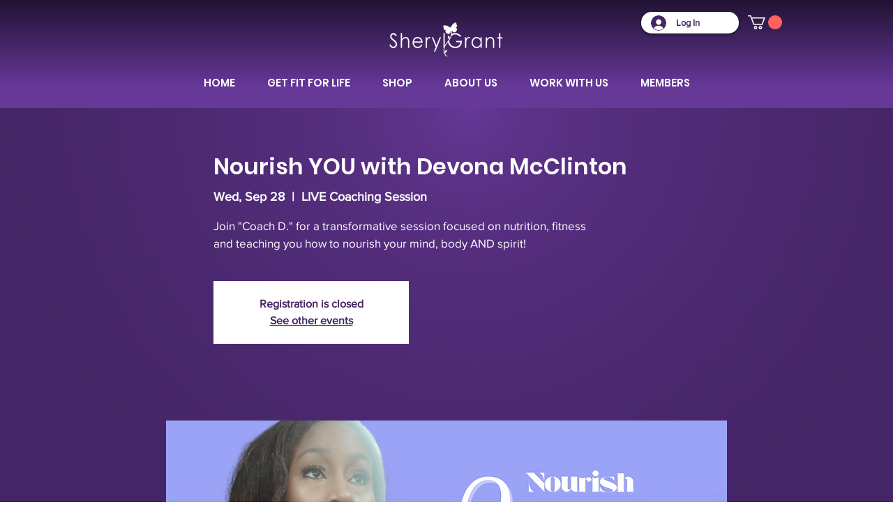

--- FILE ---
content_type: application/javascript; charset=utf-8
request_url: https://bundles.purplebear.co/storage/js/kaktusb_kaktus_bundles-8307.js
body_size: 358838
content:
if(!kaktusbApp){var kaktusbApp=function(){var initData={baseUrl:"https://bundles.purplebear.co/",apiUrl:"https://bundles.purplebear.co/",shop:"www.sherylgrant.com",triggerEvents:{},pageIds:[],certainBtns:[],offersHash:{},currencyCode:"USD",currencySymbol:"$",version:"160",showPopupAllPeriod:0,showPopupPerDay:0,whenPopupDisplayed:0,removeFunnelProducts:3,maxShowOffer:0,triggerButton:"",buyItNow:"",cartButton:"",inlineWidget:"",inlineWidgetCartPage:"",inlineWidgetThankYouPage:"",inlineWidgetSelectedPage:"",cartSubtotal:"",cartSubtotalContainer:"",comboPrice:"",inlineWidgetHomePage:"",translations:{"en":{"checkout_btn":"Add Bundle to Cart","discount_tag_text":"Save","total_text":"Total:","alert_before_text":"You just added","add_to_cart_btn":"Add","remove_btn":"Remove","cart_title":"Bundle Price","cart_open_btn":"Open Cart","cart_close_btn":"Close Cart","cart_min_qty":"Min Quantity:","cart_max_qty":"Max Quantity:","cart_checkout_btn":"Checkout"}},appName:"bundles",activeApp:1,platform:"wix",};(function(){class l{createStatisticRequest(t){const n=t.addedToCart?"accept":"decline";return{domain:t.shop,main_offer_id:t.main_offer_id,offer_id:t.offer_id,action:n,views:t.funnelViews,platform:t.platform,app_name:(t==null?void 0:t.app_name)||null,token:(t==null?void 0:t.token)||null}}createPurchaseRequest(t){const{bodyData:n}=t,e=n.main_offer_id,o=[];return n.offer_amount.forEach(i=>{o.push({offer_id:i.offer_id,amount:i.amount})}),{domain:t.shop,main_offer_id:e,offer_amount:o,platform:t.platform,app_name:(t==null?void 0:t.app_name)||null,token:(t==null?void 0:t.token)||null}}}window.$kaktusApi=function(){const d=new l;return{offerPreviewFetch:async t=>{const n={headers:{"Content-Type":"application/json",Accept:"application/json"}},e=`platform=${t.platform}`,o=`&domain=${t.shop}`,i=t.productId?t.productId:0,c=new URLSearchParams(window.location.search).get("offerId"),p=t.apiUrl+`api/front/offers/popup-data?${e}${o}&product_id=${i}&main_offer_id=${c}`,r=await fetch(p,n);if(!r.ok)throw new Error(`HTTP error, status = ${r.status}`);return await r.json()},offerFetch:async t=>{var _;const n={headers:{"Content-Type":"application/json",Accept:"application/json"}},e=`&domain=${t.shop}`,o=`platform=${t.platform}`,i=t.productId?`&product_id=${t.productId}`:"",s=t.variantsId?`&variants_id=${t.variantsId}`:"",c=t.triggerType,p=window.innerWidth>991?"3":"2",r=t.cartValue?t.cartValue:0,a=c==="4"?`&page_select=${t.targetCode}`:"",h=c==="5"?`&button_code=${encodeURIComponent(t.targetCode)}`:"",$=(_=t==null?void 0:t.excludeOffers)!=null&&_.length?`&exclude_offers=${t.excludeOffers.join(",")}`:"",w=t.cart?t.cart:0,g=t.urlParam?`&url_parameter=${encodeURIComponent(t.urlParam)}`:"",y=t.loggedUser?`&logged_user=${t.loggedUser}`:"0",T=t.userTags?`&user_tags=${t.userTags}`:"",j=t.page_href?`&trigger_url=${t.page_href}`:"",v=t.on_hover||"",f=t.certain_btn||"",C=t.after_pages_number||"",b=t.app_name?`&app_name=${t.app_name}`:"",U=t.priority_offer_ids?`&priority_offer_id=${t.priority_offer_ids}`:"",k=t.isPreview?"&preview=1":"",S=+t.show_only_one_embedded?"&show_only_one_embedded=1":"",O=t.with_design?"&with_design=true":"",I=t.apiUrl+`api/front/offers?${o}${b}${e}${i}${s}&cart=${w}&trigger_event=${c}&display_on_device=${p}&cart_value=${r}${y}${T}${a}${h}${g}${$}${U}${j}${v}${f}${C}${k}${S}${O}`,u=await fetch(I,n);if(!u.ok)throw new Error(`HTTP error, status = ${u.status}`);return await u.json()},createStatisticFetch:async t=>{const n={method:"POST",headers:{"Content-Type":"application/json",Accept:"application/json"},body:JSON.stringify(d.createStatisticRequest(t))},e=t.apiUrl+"api/front/statistic",o=await fetch(e,n);if(!o.ok)throw new Error(`HTTP error, status = ${o.status}`);return await o.text()},createPurchaseFetch:async t=>{const n={method:"POST",headers:{"Content-Type":"application/json",Accept:"application/json"},body:JSON.stringify(d.createPurchaseRequest(t))};let e=t.apiUrl+"api/front/purchase";const o=await fetch(e,n);if(!o.ok)throw new Error(`HTTP error, status = ${o.status}`);return await o.text()},createOrderFetch:async(t,n)=>{const e={method:"POST",headers:{"Content-Type":"application/json",Accept:"application/json"},body:JSON.stringify(n(t))},o=t.apiUrl+"api/front/draft-order",i=await fetch(o,e);if(!i.ok)throw new Error(`HTTP error, status = ${i.status}`);return await i.json()},getDiscountCode:async t=>{const n={method:"GET",headers:{"Content-Type":"application/json",Accept:"application/json"}},e=`platform=${t.platform}`,o=`&domain=${t.shop}`,i=`&discount_code=${encodeURI(t.discountCode)}`,s=t.apiUrl+`api/front/get-discount?${e}${o}${i}`;return(await fetch(s,n)).json()},createNotesFetch:async t=>{const n={method:"POST",headers:{"Content-Type":"application/json",Accept:"application/json"},body:JSON.stringify({order_id:t.order_id,note:t.note,domain:t.shop,platform:t.platform})};let e=t.apiUrl+"api/front/order-note";const o=await fetch(e,n);if(!o.ok)throw new Error(`HTTP error, status = ${o.status}`);return await o.text()}}}})();var Ea=Object.defineProperty;var $a=(t,a,e)=>a in t?Ea(t,a,{enumerable:!0,configurable:!0,writable:!0,value:e}):t[a]=e;var J=(t,a,e)=>($a(t,typeof a!="symbol"?a+"":a,e),e);function Ua(){let t=null,a=null;return{promise:new Promise((r,n)=>{t=r,a=n}),resolve:t,reject:a}}const ba=t=>{let{createHost:a}=t;return{__type:"host",create:e=>({}),host:e=>{var r,n;const{applicationId:o}=e??{},s=typeof window<"u"?window.wixEmbedsAPI:void 0,c=a(e),i=Ra();return{...c,apiBaseUrl:i,getMonitoringClient:s==null||s.getMonitoringClientFunction==null?void 0:s.getMonitoringClientFunction(o),essentials:{language:typeof window<"u"?(r=window.commonConfig)==null?void 0:r.language:void 0,locale:typeof window<"u"?(n=window.commonConfig)==null?void 0:n.locale:void 0}}},auth:e=>{const r=typeof window<"u"?window.wixEmbedsAPI:void 0;e||(e=r==null||r.getAccessTokenFunction==null?void 0:r.getAccessTokenFunction());let n=!1;const{resolve:o,promise:s}=Ua();return{getAuthHeaders:async()=>{if(!e&&n&&(e=await s),!e)throw new Error("Failed to resolve auth token");return{headers:{Authorization:await e()}}},getAccessTokenInjector:()=>(n=!0,c=>{o(c)})}}}};function Ra(){const t=typeof window<"u"?window.wixEmbedsAPI:void 0,a=t==null||t.getExternalBaseUrl==null?void 0:t.getExternalBaseUrl();if(!a)return;const e=new URL(a);return e!=null&&e.pathname&&e.pathname!=="/"?""+e.hostname+e.pathname:e.hostname}const ka=t=>{let{clientSdk:a,applicationId:e}=t;return{invoke:async r=>{let{namespace:n,method:o,args:s}=r;if(!a)throw new Error("Wix Site SDK only works in a Wix site environment. Learn more: https://dev.wix.com/docs/sdk/host-modules/site/introduction");return a.invoke({namespace:n,method:o,args:s,applicationId:e,accessToken:"accessToken"})},getAccessToken:()=>{throw new Error("Not implemented")},observeState:()=>({disconnect:()=>{}})}},Ma=function(t){const a=typeof $wixContext<"u"&&$wixContext.clientSdk||(t==null?void 0:t.clientSdk)||window.clientSdk,{applicationId:e}=t||{};if(!e)throw new Error('"createHost" was called without a required field "applicationId"');return{channel:ka({clientSdk:a,applicationId:e}),close:()=>{}}},Ze=ba({createHost:Ma});var at={};function Q(t,a=!1,e=r=>r){return()=>({__type:"event-definition",type:t,isDomainEvent:a,transformations:e})}var qa="wix_spi_error";const Va=t=>{switch(t){case"get":case"GET":return"GET";case"post":case"POST":return"POST";case"put":case"PUT":return"PUT";case"delete":case"DELETE":return"DELETE";case"patch":case"PATCH":return"PATCH";case"head":case"HEAD":return"HEAD";case"options":case"OPTIONS":return"OPTIONS";default:throw new Error(`Unknown method: ${t}`)}},Ga=t=>a=>async e=>{let r;const n=o=>{if(r=t(e)(o),r.url===void 0)throw new Error("Url was not successfully created for this request, please reach out to support channels for assistance.");const{method:s,url:c,params:i}=r;return{...r,method:Va(s),url:c,data:r.data,params:i}};try{const o=await a.request(n);if(r===void 0)throw new Error("Request options were not created for this request, please reach out to support channels for assistance.");const s=Array.isArray(r.transformResponse)?r.transformResponse:[r.transformResponse];let c=o.data;return s.forEach(i=>{i&&(c=i(o.data,o.headers))}),c}catch(o){throw typeof o=="object"&&o!==null&&"response"in o&&typeof o.response=="object"&&o.response!==null&&"data"in o.response?o.response.data:o}},Ba=t=>t.__isAmbassador?!0:!!t().__isAmbassador,Wa="__metadata",Ct="www.wixapis.com";class Ha extends Error{constructor(e,r){super(e);J(this,"message");J(this,"response");this.message=e,this.response=r}async details(){const e=await this.response.json();return Ka(this.response.status,e==null?void 0:e.message,e==null?void 0:e.details,{requestId:this.response.headers.get("X-Wix-Request-Id"),details:e})}}const Ka=(t,a,e,r)=>({details:{...!(e!=null&&e.validationError)&&{applicationError:{description:a,code:t,data:r}},...e},message:a}),ja=t=>t!=null&&t.method&&["post","put","patch"].includes(t.method.toLocaleLowerCase())&&t.body?{"Content-Type":"application/json"}:{},Xa=t=>t&&typeof t=="object"&&!Array.isArray(t),Ya=t=>t.__type==="host";function Qa(t,a){return t.create(a)}const Ja="x-wix-bi-gateway";function za(t,a,e){return{[Ja]:Za({environment:`js-sdk${e?`-${e}`:""}`,"package-name":t.packageName??(a==null?void 0:a.PACKAGE_NAME),"method-fqn":t.methodFqn,entity:t.entityFqdn})}}function Za(t){return Object.entries(t).filter(([a,e])=>!!e).map(([a,e])=>`${a}=${e}`).join(",")}function tr(t,a){return{...t,...Object.fromEntries(a.map(e=>[e,(...r)=>{const n=Me();if(!n)throw new Error("Wix context is not available. Make sure to initialize the Wix context before using SDK modules");return n.initWixModules(t)[e].apply(void 0,r)}]))}}function er(t,a){return(...e)=>{const r=Me();return r?r.initWixModules(t,a).apply(void 0,e):t.apply(void 0,e)}}function ar(t){const a=(...e)=>{const r=Me();return r?r.initWixModules(t).apply(void 0,e):()=>{}};return a.__type=t.__type,a.type=t.type,a.isDomainEvent=t.isDomainEvent,a.transformations=t.transformations,a}function Me(){const t=typeof $wixContext<"u"&&$wixContext.initWixModules?$wixContext.initWixModules:typeof globalThis.__wix_context__<"u"&&globalThis.__wix_context__.initWixModules?globalThis.__wix_context__.initWixModules:void 0;if(t)return{initWixModules(r,n){return At(()=>t(r,n))},fetchWithAuth(){throw new Error("fetchWithAuth is not available in this context")},graphql(){throw new Error("graphql is not available in this context")}};const a=typeof $wixContext<"u"?$wixContext.client:typeof at.client<"u"?at.client:typeof globalThis.__wix_context__<"u"?globalThis.__wix_context__.client:void 0,e=typeof $wixContext<"u"?$wixContext.elevatedClient:typeof at.elevatedClient<"u"?at.elevatedClient:typeof globalThis.__wix_context__<"u"?globalThis.__wix_context__.elevatedClient:void 0;if(!(!a&&!e))return{initWixModules(r,n){if(n){if(!e)throw new Error("An elevated client is required to use elevated modules. Make sure to initialize the Wix context with an elevated client before using elevated SDK modules");return At(()=>e.use(r))}if(!a)throw new Error("Wix context is not available. Make sure to initialize the Wix context before using SDK modules");return At(()=>a.use(r))},fetchWithAuth:(r,n)=>{if(!a)throw new Error("Wix context is not available. Make sure to initialize the Wix context before using SDK modules");return a.fetchWithAuth(r,n)},async graphql(r,n,o){if(!a)throw new Error("Wix context is not available. Make sure to initialize the Wix context before using SDK modules");return a.graphql(r,n,o)}}}function At(t){const a=globalThis.__wix_context__,e={client:at.client,elevatedClient:at.elevatedClient};let r;globalThis.__wix_context__=void 0,at.client=void 0,at.elevatedClient=void 0,typeof $wixContext<"u"&&(r={client:$wixContext==null?void 0:$wixContext.client,elevatedClient:$wixContext==null?void 0:$wixContext.elevatedClient},delete $wixContext.client,delete $wixContext.elevatedClient);try{return t()}finally{globalThis.__wix_context__=a,at.client=e.client,at.elevatedClient=e.elevatedClient,typeof $wixContext<"u"&&($wixContext.client=r.client,$wixContext.elevatedClient=r.elevatedClient)}}function rr(t,a,e,r,n,o,s){return At(()=>t({request:async c=>{var E,D;const i=c({host:(o==null?void 0:o.HTTPHost)||Ct});let u=i;u.method==="GET"&&((E=u.fallback)!=null&&E.length)&&u.params.toString().length>4e3&&(u=i.fallback[0]);let L=`https://${(o==null?void 0:o.HTTPHost)??Ct}${u.url}`;u.params&&u.params.toString()&&(L+=`?${u.params.toString()}`);try{const F=za(i,a,s),U=await e(L,{method:u.method,...u.data&&{body:JSON.stringify(u.data)},headers:{...F}});if(U.status!==200){let y=null;try{y=await U.json()}catch{}throw nr(U.status,y==null?void 0:y.message,y==null?void 0:y.details,{requestId:U.headers.get("X-Wix-Request-Id"),details:y})}return{data:await U.json(),headers:U.headers,status:U.status,statusText:U.statusText}}catch(F){throw(D=F.message)!=null&&D.includes("fetch is not defined")&&console.error("Node.js v18+ is required"),F}},fetchWithAuth:e,wixAPIFetch:r,getActiveToken:n}))}const nr=(t,a,e,r)=>({response:{data:{details:{...!(e!=null&&e.validationError)&&{applicationError:{description:a,code:t,data:r}},...e},message:a},status:t}});function oa(){return{emit(t,...a){for(let e=0,r=this.events[t]||[],n=r.length;e<n;e++)r[e](...a)},events:{},on(t,a){var e;return((e=this.events)[t]||(e[t]=[])).push(a),()=>{var r;this.events[t]=(r=this.events[t])==null?void 0:r.filter(n=>a!==n)}}}}const or=t=>t.__type==="event-definition";function ta(t,a,e,r){let n;if(t.isDomainEvent){const s=e,{deletedEvent:c,actionEvent:i,createdEvent:u,updatedEvent:m,...L}=s,E={...r,...L};c?c!=null&&c.deletedEntity?n={entity:c==null?void 0:c.deletedEntity,metadata:E}:n={metadata:E}:i?n={data:i.body,metadata:E}:n={entity:(u==null?void 0:u.entity)??(m==null?void 0:m.currentEntity),metadata:E}}else n={data:e,metadata:r};const o=t.transformations??(s=>s);return a(o(n))}function ir(t){const a=new Map,e=oa(),r={...e,getRegisteredEvents:()=>a,async process(n,o={expectedEvents:[]}){const{eventType:s,identity:c,instanceId:i,payload:u}=await this.parseJWT(n),m=[...o.expectedEvents,...Array.from(a.keys()).map(E=>({type:E}))];if(m.length>0&&!m.some(({type:E})=>E===s))throw new Error(`Unexpected event type: ${s}. Expected one of: ${m.map(E=>E.type).join(", ")}`);const L=a.get(s)??[];return await Promise.all(L.map(({eventDefinition:E,handler:D})=>ta(E,D,u,{instanceId:i,identity:c}))),{instanceId:i,eventType:s,payload:u,identity:c}},async processRequest(n,o){const s=await n.text();return this.process(s,o)},async parseJWT(n){if(!t.decodeJWT)throw new Error("decodeJWT is not supported by the authentication strategy");const{decoded:o,valid:s}=await t.decodeJWT(n);if(!s)throw new Error("JWT is not valid");if(typeof o.data!="string")throw new Error(`Unexpected type of JWT data: expected string, got ${typeof o.data}`);const c=JSON.parse(o.data),i=c.eventType,u=c.instanceId,m=c.identity?JSON.parse(c.identity):void 0,L=JSON.parse(c.data);return{instanceId:u,eventType:i,payload:L,identity:m}},async parseRequest(n){const o=await n.text();return this.parseJWT(o)},async executeHandlers(n){const o=Array.from(a.keys()).map(c=>({type:c}));if(o.length>0&&!o.some(({type:c})=>c===n.eventType))throw new Error(`Unexpected event type: ${n.eventType}. Expected one of: ${o.map(c=>c.type).join(", ")}`);const s=a.get(n.eventType)??[];await Promise.all(s.map(({eventDefinition:c,handler:i})=>ta(c,i,n.payload,{instanceId:n.instanceId,identity:n.identity})))},apps:{AppInstalled:Q("AppInstalled")(),AppRemoved:Q("AppRemoved")()}};return{initModule(n){return o=>{const s=a.get(n.type)??[];s.push({eventDefinition:n,handler:o}),a.set(n.type,s),e.emit("registered",n)}},client:r}}const cr=t=>t.__type==="service-plugin-definition";function sr(t){const a=new Map,e=oa(),r={...e,getRegisteredServicePlugins:()=>a,async parseJWT(n){if(!t.decodeJWT)throw new Error("decodeJWT is not supported by the authentication strategy");const{decoded:o,valid:s}=await t.decodeJWT(n,!0);if(!s)throw new Error("JWT is not valid");if(typeof o.data!="object"||o.data===null||!("metadata"in o.data)||typeof o.data.metadata!="object"||o.data.metadata===null||!("appExtensionType"in o.data.metadata)||typeof o.data.metadata.appExtensionType!="string")throw new Error("Unexpected JWT data: expected object with metadata.appExtensionType string");return o.data},async process(n){const o=await this.parseJWT(n.body);return this.executeHandler(o,n.url)},async parseRequest(n){const o=await n.text();return this.parseJWT(o)},async processRequest(n){const o=n.url,s=await n.text();try{const c=await this.process({url:o,body:s});return Response.json(c)}catch(c){if(c.errorType==="SPI"&&c.applicationCode&&c.httpCode)return Response.json({applicationError:{code:c.applicationCode,data:c.data}},{status:c.httpCode});throw c}},async executeHandler(n,o){const s=n.metadata.appExtensionType.toLowerCase(),c=a.get(s)??[];if(c.length===0)throw new Error(`No service plugin implementations found for component type ${s}`);if(c.length>1)throw new Error(`Multiple service plugin implementations found for component type ${s}. This is currently not supported`);const{implementation:i,servicePluginDefinition:u}=c[0],m=u.methods.find(E=>o.endsWith(E.primaryHttpMappingPath));if(!m)throw new Error("Unexpect request: request url did not match any method: "+o);const L=i[m.name];if(!L)throw new Error(`Got request for service plugin method ${m.name} but no implementation was provided. Available methods: ${Object.keys(i).join(", ")}`);return m.transformations.toREST(await L(m.transformations.fromREST(n)))}};return{initModule(n){return o=>{const s=a.get(n.componentType.toLowerCase())??[];s.push({servicePluginDefinition:n,implementation:o}),a.set(n.componentType.toLowerCase(),s),e.emit("registered",n)}},client:r}}function ur(t){const a=t.headers||{Authorization:""},e=t.auth||{getAuthHeaders:D=>Promise.resolve({headers:{}})},r=e.getAuthHeaders.bind(void 0,t.host);e.getAuthHeaders=r;const n=async(D,F)=>{if(typeof D=="string"||D instanceof URL)return fetch(D,{...F,headers:{...F==null?void 0:F.headers,...(await r()).headers}});for(const[U,B]of Object.entries((await r()).headers))D.headers.set(U,B);return fetch(D,F)},{client:o,initModule:s}=sr(e),{client:c,initModule:i}=ir(e),u=async(D,F)=>{var y,H;const U=await r(),B=ja(F);return fetch(D,{...F,headers:{...B,...a,...U==null?void 0:U.headers,...F==null?void 0:F.headers,...(H=(y=t.host)==null?void 0:y.essentials)==null?void 0:H.passThroughHeaders}})},m=(D,F)=>{var U,B;if(or(D))return i(D);if(cr(D))return s(D);if(Ya(D)&&t.host)return Qa(D,t.host);if(typeof D=="function"){if("__type"in D&&D.__type===qa)return D;const y=((U=t.host)==null?void 0:U.apiBaseUrl)??Ct;return rr(At(()=>Ba(D))?Ga(D):D,F??{},u,(H,j)=>{const et=new URL(H,`https://${y}`);return et.host=y,et.protocol="https",u(et.toString(),j)},e.getActiveToken,{HTTPHost:y},(B=t.host)==null?void 0:B.name)}else return Xa(D)?Object.fromEntries(Object.entries(D).map(([y,H])=>[y,m(H,D[Wa])])):D},L=D=>{for(const F in D)a[F]=D[F]};return{...t.modules?m(t.modules):{},auth:e,setHeaders:L,use:m,enableContext(D,F={elevated:!1}){D==="global"?globalThis.__wix_context__!=null?F.elevated?globalThis.__wix_context__.elevatedClient=this:globalThis.__wix_context__.client=this:F.elevated?globalThis.__wix_context__={elevatedClient:this}:globalThis.__wix_context__={client:this}:F.elevated?at.elevatedClient=this:at.client=this},fetch:(D,F)=>{var y;const U=((y=t.host)==null?void 0:y.apiBaseUrl)??Ct,B=new URL(D,`https://${U}`);return B.host=U,B.protocol="https",u(B.toString(),F)},fetchWithAuth:n,async graphql(D,F,U={apiVersion:"alpha"}){var et;const B=((et=t==null?void 0:t.host)==null?void 0:et.apiBaseUrl)??Ct,y=await u(`https://${B}/graphql/${U.apiVersion}`,{method:"POST",headers:{"Content-Type":"application/json"},body:JSON.stringify({query:D,variables:F})});if(y.status!==200)throw new Ha(`GraphQL request failed with status ${y.status}`,y);const{data:H,errors:j}=await y.json();return{data:H??{},errors:j}},webhooks:c,servicePlugins:o}}const ia="wix:",ca={_id:"id",_createdDate:"createdDate",_updatedDate:"updatedDate"},dr={id:"_id",createdDate:"_createdDate",updatedDate:"_updatedDate"},pr="items",lr="pagingMetadata",Lt=50;function sa(t,a,e){const r=o=>e.includes(o),n=(o,s)=>{if(Array.isArray(o))o.forEach(c=>{n(c,s)});else if(typeof o=="object"&&o!==null){const c=o;Object.keys(c).forEach(i=>{const u=s===""?i:`${s}.${i}`;r(u)||(i in a&&!(a[i]in c)&&(c[a[i]]=c[i],delete c[i]),n(c[i],u))})}};return n(t,""),t}function C(t,a=[]){return sa(t,ca,a)}function S(t,a=[]){return sa(t,dr,a)}function gt(t){return t==null?void 0:t.toISOString()}function $(t){return t?new Date(t):void 0}function Tt(t,{path:a,isRepeated:e,isMap:r},n){const o=a.split(".");if(o.length===1&&a in t)return t[a]=e?t[a].map(n):r?Object.fromEntries(Object.entries(t[a]).map(([i,u])=>[i,n(u)])):n(t[a]),t;const[s,...c]=o;if(s.endsWith("{}")){const i=s.slice(0,-2);t[i]=Object.fromEntries(Object.entries(t[i]).map(([u,m])=>[u,Tt(m,{path:c.join("."),isRepeated:e,isMap:r},n)]))}else Array.isArray(t[s])?t[s]=t[s].map(i=>Tt(i,{path:c.join("."),isRepeated:e,isMap:r},n)):s in t&&typeof t[s]=="object"&&t[s]!==null&&(t[s]=Tt(t[s],{path:c.join("."),isRepeated:e,isMap:r},n));return t}function _(t,a){return a.reduce((e,{paths:r,transformFn:n})=>r.reduce((o,s)=>Tt(o,s,n),e),t)}function hr(t,a){const{protocol:e}=new URL(t);return e===`${a}:`?`${ia}${t}`:t}function ua(t){return Object.fromEntries(Object.entries(t).filter(([,a])=>a!==void 0))}function qe(t){return Pr(t).map(a=>a.toLocaleUpperCase()).join("_")}const mr=/([\p{Ll}\d])(\p{Lu})/gu,gr=/(\p{Lu})([\p{Lu}][\p{Ll}])/gu,ea="$1\0$2",Ir=/[^\p{L}\d]+/giu;function Pr(t){let a=t.trim();a=a.replace(mr,ea).replace(gr,ea),a=a.replace(Ir,"\0");let e=0,r=a.length;for(;a.charAt(e)==="\0";)e++;if(e===r)return[];for(;a.charAt(r-1)==="\0";)r--;return a.slice(e,r).split(/\0/g)}const _r=t=>{var a,e;return"validationError"in(((e=(a=t.response)==null?void 0:a.data)==null?void 0:e.details)??{})},vr=t=>{var a,e;return"applicationError"in(((e=(a=t.response)==null?void 0:a.data)==null?void 0:e.details)??{})},Cr=t=>{var a,e;return(((a=t.response)==null?void 0:a.status)??-1)>=400&&(((e=t.response)==null?void 0:e.status)??-1)<500};function A(t,a={explicitPathsToArguments:{},spreadPathsToArguments:{},singleArgumentUnchanged:!1},e=[]){var r,n,o;if(typeof t!="object"||t===null)throw t;if(_r(t))return Ar(t.response.data,a,e);if(vr(t))return fr(t);if(Cr(t)){const s=((r=t.response)==null?void 0:r.statusText)??"UNKNOWN",c=((o=(n=t.response)==null?void 0:n.data)==null?void 0:o.message)??s,i={applicationError:{description:s,code:qe(s),data:{}}};return St({message:JSON.stringify({message:c,details:i},null,2),extraProperties:{details:i}})}return wr(t)}const Ar=(t,a,e)=>{var c,i;const{fieldViolations:r}=t.details.validationError,n=(c=Tr(a,r,e))==null?void 0:c.sort((u,m)=>u.field<m.field?-1:1),o=`INVALID_ARGUMENT: ${(i=n==null?void 0:n.map(({field:u,description:m})=>`"${u}"${m}`))==null?void 0:i.join(", ")}`,s={validationError:{fieldViolations:n}};return St({message:JSON.stringify({message:o,details:s},null,2),extraProperties:{details:s}})},St=({message:t,extraProperties:a={}})=>{const e=new Error(t);for(const[r,n]of Object.entries(a))n!==void 0&&(e[r]=n);return e},fr=t=>{var i,u,m,L,E,D,F,U,B,y,H,j,et,it,ht;const a=((i=t.response)==null?void 0:i.statusText)??"UNKNOWN",e=((m=(u=t.response)==null?void 0:u.data)==null?void 0:m.message)??a,r=((F=(D=(E=(L=t.response)==null?void 0:L.data)==null?void 0:E.details)==null?void 0:D.applicationError)==null?void 0:F.description)??a,n=((H=(y=(B=(U=t.response)==null?void 0:U.data)==null?void 0:B.details)==null?void 0:y.applicationError)==null?void 0:H.code)??qe(a),o=((ht=(it=(et=(j=t.response)==null?void 0:j.data)==null?void 0:et.details)==null?void 0:it.applicationError)==null?void 0:ht.data)??{},s=e===r?e:`${e}: ${r}`,c={applicationError:{description:r,code:n,data:o}};return St({message:JSON.stringify({message:s,details:c},null,2),extraProperties:{details:c}})},wr=t=>{var e;const a=t.requestId?`System error occurred, request-id: ${t.requestId}`:`System error occurred: ${JSON.stringify(t)}`;return St({message:a,extraProperties:{requestId:t.requestId,code:qe(((e=t.response)==null?void 0:e.statusText)??"UNKNOWN"),...!t.response&&{runtimeError:t}}})},Tr=({spreadPathsToArguments:t,explicitPathsToArguments:a,singleArgumentUnchanged:e},r,n)=>{const o={...t,...a},s=Object.keys(o);return r==null?void 0:r.filter(c=>!r.some(u=>u.field.length>c.field.length&&u.field.startsWith(c.field)&&s.includes(u.field))).map(c=>{var m;const i=a[c.field];if(i)return{...c,field:aa(i,n)};const u=(m=s==null?void 0:s.sort((L,E)=>E.length-L.length))==null?void 0:m.find(L=>c.field.startsWith(L));if(u){const L=o[u];if(L)return{...c,field:c.field.replace(u,aa(L,n))}}return e?{...c,field:`${n[0]}.${c.field}`}:c})},aa=(t,a)=>{const e=Sr(t);return e!==null&&typeof e<"u"?t.replace(`$[${e}]`,a[e]):t},Sr=t=>{const a=t.match(/\$\[(?<argIndex>\d+)\]/);return a&&a.groups&&Number(a.groups.argIndex)};function f(t,a=!1){return er(t,a)}function rt(t,a){const e=da(t),r=Object.entries(e).reduce((n,[o,s])=>((Array.isArray(s)?s:[s]).forEach(i=>{i!=null&&n.append(o,i)}),n),new URLSearchParams);return a&&r.append(".r",Or(JSON.stringify(t))),r}function Dt(t){const a=br(t.host),e=kr(a,t.domainToMappings),r=Vr(t.protoPath,t.data||{});return Wr(r,e)}function da(t,a=""){const e={};return Object.entries(t).forEach(([r,n])=>{const o=n!==null&&typeof n=="object"&&!Array.isArray(n),s=Dr(a,r);if(o){const c=da(n,s);Object.assign(e,c)}else e[s]=n}),e}function Dr(t,a){return`${t}${t?".":""}${a}`}const Or=t=>(typeof btoa<"u"?btoa(t):Buffer.from(t,"utf-8").toString("base64")).replace(/=/g,"").replace(/\+/g,"-").replace(/\//g,"_"),yr=["wix.com","editorx.com"],xr="_",Fr=new RegExp(`\\.(${yr.join("|")})$`),Nr=["42.wixprod.net","uw2-edt-1.wixprod.net"],Lr="dev.wix-code.com",Er=/{(.*)}/,$r=new RegExp(`\\.(${Nr.join("|")})$`),Ur=new RegExp(`.*\\.${Lr}$`);function br(t){return Rr(t).replace(Fr,"._base_domain_").replace($r,"._api_base_domain_").replace(Ur,"*.dev.wix-code.com")}function Rr(t){return t.replace("create.editorx.com","editor.editorx.com")}function kr(t,a){const e=a[t]||a[xr];return!e&&Mr(t)?a[qr]:e}function Mr(t){return!!t.match(/\._base_domain_$/)}const qr="www._base_domain_";function Vr(t,a){return t.split("/").map(e=>Gr(e,a)).join("/")}function Gr(t,a){const e=t.match(Er)||[],r=e[1];if(r){const n=t.replace(e[0],"");return Br(a,r,t,n)}return t}function Br(t,a,e,r){let n=t;for(const o of a.split(".")){if(!n)return e;n=n[o]}return`${n}${r}`}function Wr(t,a){const e=a==null?void 0:a.find(r=>t.startsWith(r.destPath));return e?e.srcPath+t.slice(e.destPath.length):t}function tt(t){return ar(t)}function Z(t){return isFinite(t)?t:t.toString()}function N(t){return t==="NaN"?NaN:t==="Infinity"?1/0:t==="-Infinity"?-1/0:t}function It(t){return t&&ua({city:t.city,subdivision:t.subdivision,country:t.country,postalCode:t.postalCode,formattedAddress:t.formatted,geocode:t.location,addressLine:t.addressLine1,addressLine2:t.addressLine2,streetAddress:t.streetAddress&&{name:t.streetAddress.name,number:t.streetAddress.number,apt:t.streetAddress.apt}})}function M(t){return t&&ua({formatted:t.formattedAddress,location:t.geocode,addressLine1:t.addressLine,addressLine2:t.addressLine2,streetAddress:t.streetAddress&&{name:t.streetAddress.name,number:t.streetAddress.number,apt:t.streetAddress.apt},city:t.city,subdivision:t.subdivision,country:t.country,postalCode:t.postalCode,countryFullname:t.countryFullname,subdivisionFullname:t.subdivisionFullname})}function ra(t){return Object.keys(t).length===1&&"$and"in t&&Array.isArray(t.$and)}function na(t){return Object.keys(t).length===1&&"$or"in t&&Array.isArray(t.$or)}function Hr(t){return Object.keys(t).length===1&&"$not"in t&&typeof t.$not=="object"}function z(t,a){return typeof t>"u"||Object.keys(t).length===0?a:typeof a>"u"||Object.keys(a).length===0?t:{$and:[...ra(t)?t.$and:[t],...ra(a)?a.$and:[a]]}}function Kr(t,a){return typeof t>"u"||Object.keys(t).length===0?a:typeof a>"u"||Object.keys(a).length===0?t:{$or:[...na(t)?t.$or:[t],...na(a)?a.$or:[a]]}}function jr(t){if(!(typeof t>"u"||Object.keys(t).length===0))return Hr(t)?t.$not:{$not:t}}class pa{constructor({items:a,originQuery:e,fetchNextPage:r,fetchPrevPage:n,limit:o}){J(this,"_items");J(this,"_fetchNextPage");J(this,"_fetchPrevPage");J(this,"_originQuery");J(this,"_limit");this._items=a,this._fetchNextPage=r,this._fetchPrevPage=n,this._originQuery=e,this._limit=o}get items(){return this._items}get length(){return this._items.length}get pageSize(){return this._limit}get query(){return this._originQuery}async next(){if(!this.hasNext())throw new Error("No next page to fetch");return await this._fetchNextPage()}async prev(){if(!this.hasPrev())throw new Error("No previous page to fetch");return await this._fetchPrevPage()}}class Xr extends pa{constructor({items:e,originQuery:r,fetchNextPage:n,fetchPrevPage:o,limit:s,nextCursor:c,prevCursor:i}){super({items:e,originQuery:r,fetchNextPage:n,fetchPrevPage:o,limit:s});J(this,"_nextCursor");J(this,"_prevCursor");J(this,"cursors");this._nextCursor=c,this._prevCursor=i,this.cursors={next:c,prev:i}}hasNext(){return!!this._nextCursor}hasPrev(){return!!this._prevCursor}}class Yr extends pa{constructor({items:e,fetchNextPage:r,fetchPrevPage:n,offset:o,originQuery:s,limit:c,totalCount:i,tooManyToCount:u}){super({items:e,fetchNextPage:r,fetchPrevPage:n,originQuery:s,limit:c});J(this,"_totalCount");J(this,"_offset");J(this,"_tooManyToCount");this._totalCount=i,this._offset=o,this._tooManyToCount=u}get currentPage(){return this._limit===0?void 0:Math.floor(this._offset/this._limit)}get totalPages(){return this._tooManyToCount||this._limit===0?void 0:Math.ceil(this._totalCount/this._limit)}get totalCount(){return this._tooManyToCount?void 0:this._totalCount}hasNext(){return this._limit!==0&&this.currentPage!==void 0&&this.totalPages!==void 0&&this.currentPage<this.totalPages-1}hasPrev(){return!!(this._limit!==0&&this.currentPage&&this.currentPage>0)}}function Qr(t){const a=e=>({query:e,async find(){var r,n;try{const o=t.requestTransformer(t.pagingMethod==="CURSOR"&&e.cursorPaging.cursor?{cursorPaging:e.cursorPaging}:e),s=await t.func(o),{[pr]:c,[lr]:i}=t.responseTransformer(s);if(t.pagingMethod==="OFFSET"){const m=e;return new Yr({items:c??[],fetchNextPage:()=>a({...m,paging:{offset:m.paging.offset+m.paging.limit,limit:m.paging.limit}}).find(),fetchPrevPage:()=>a({...e,paging:{offset:Math.max(m.paging.offset-m.paging.limit,0),limit:m.paging.limit}}).find(),offset:m.paging.offset,limit:m.paging.limit,totalCount:i==null?void 0:i.total,tooManyToCount:i==null?void 0:i.tooManyToCount,originQuery:this})}const u=e.cursorPaging;return new Xr({items:c??[],limit:u.limit,originQuery:this,fetchNextPage:()=>{var m;return a({...e,cursorPaging:{cursor:((m=i==null?void 0:i.cursors)==null?void 0:m.next)??void 0,limit:u.limit}}).find()},fetchPrevPage:()=>{var m;return a({...e,cursorPaging:{cursor:((m=i==null?void 0:i.cursors)==null?void 0:m.prev)??void 0,limit:u.limit}}).find()},prevCursor:((r=i==null?void 0:i.cursors)==null?void 0:r.prev)??void 0,nextCursor:((n=i==null?void 0:i.cursors)==null?void 0:n.next)??void 0})}catch(o){throw t.errorTransformer(o)}},skipTo(r){return a({...e,cursorPaging:{cursor:r,limit:e.cursorPaging.limit}})},eq(r,n){const o=typeof n>"u"?null:n,s={[Y(t.transformationPaths,r)]:o};return a({...e,filter:z(e.filter,s)})},ne(r,n){const o=typeof n>"u"?null:n,s={[Y(t.transformationPaths,r)]:{$ne:o}};return a({...e,filter:z(e.filter,s)})},ge(r,n){const o={[Y(t.transformationPaths,r)]:{$gte:n}};return a({...e,filter:z(e.filter,o)})},gt(r,n){const o={[Y(t.transformationPaths,r)]:{$gt:n}};return a({...e,filter:z(e.filter,o)})},le(r,n){const o={[Y(t.transformationPaths,r)]:{$lte:n}};return a({...e,filter:z(e.filter,o)})},lt(r,n){const o={[Y(t.transformationPaths,r)]:{$lt:n}};return a({...e,filter:z(e.filter,o)})},isNotEmpty(r){return this.ne(r,null)},isEmpty(r){return this.eq(r,null)},startsWith(r,n){const o={[Y(t.transformationPaths,r)]:{$startsWith:n}};return a({...e,filter:z(e.filter,o)})},endsWith(r,n){const o={[Y(t.transformationPaths,r)]:{$endsWith:n}};return a({...e,filter:z(e.filter,o)})},contains(r,n){const o={[Y(t.transformationPaths,r)]:{$contains:n}};return a({...e,filter:z(e.filter,o)})},hasSome(r,...n){const o={[Y(t.transformationPaths,r)]:{$hasSome:Array.isArray(n[0])?n[0]:n}};return a({...e,filter:z(e.filter,o)})},hasAll(r,...n){const o={[Y(t.transformationPaths,r)]:{$hasAll:Array.isArray(n[0])?n[0]:n}};return a({...e,filter:z(e.filter,o)})},between(r,n,o){return this.ge(r,n).lt(r,o)},in(r,n){const o={[Y(t.transformationPaths,r)]:{$in:n}};return a({...e,filter:z(e.filter,o)})},exists(r,n=!0){const o={[Y(t.transformationPaths,r)]:{$exists:n}};return a({...e,filter:z(e.filter,o)})},or(r){return a({...e,filter:Kr(e.filter,r.query.filter)})},and(r){return a({...e,filter:z(e.filter,r.query.filter)})},not(r){return a({...e,filter:jr(r.query.filter)})},ascending(...r){return a({...e,sort:[...e.sort??[],...r.map(n=>({fieldName:Y(t.transformationPaths,n),order:"ASC"}))]})},descending(...r){return a({...e,sort:[...e.sort??[],...r.map(n=>({fieldName:Y(t.transformationPaths,n),order:"DESC"}))]})},skip(r){return a({...e,paging:{offset:r,limit:"limit"in e.paging?e.paging.limit:Lt}})},limit(r){if(t.pagingMethod==="CURSOR"){const o=e;return a({...e,cursorPaging:{limit:r,cursor:"cursor"in o.cursorPaging?o.cursorPaging.cursor:void 0}})}const n=e;return a({...e,paging:{limit:r,offset:"offset"in n.paging?n.paging.offset:0}})}});return a({filter:{},...t.pagingMethod==="OFFSET"?{paging:{offset:0,limit:Lt}}:{cursorPaging:{limit:Lt}}})}function Y(t,a){var r;const e=(r=Object.entries(t).find(([n])=>n===a||a.startsWith(`${n}.`)))==null?void 0:r[0];return e?a.replace(e,t[e]):a.split(".").map(n=>t[n]??ca[n]??n).join(".")}function dt(t){return Dt(Object.assign(t,{domainToMappings:{"*.dev.wix-code.com":[{srcPath:"/_api/catalog-reader-server",destPath:""}],_:[{srcPath:"/_api/catalog-reader-server",destPath:""}],"manage._base_domain_":[{srcPath:"/_api/catalog-reader-server",destPath:""},{srcPath:"/catalog-read-proxy",destPath:""}],"www._base_domain_":[{srcPath:"/_api/catalog-reader-server",destPath:""}],"www.wixapis.com":[{srcPath:"/stores-reader/v1/products",destPath:"/v1/products"},{srcPath:"/stores-reader/v1/variants",destPath:"/v1/variants"},{srcPath:"/stores-reader/api/v1/products",destPath:"/api/v1/products"},{srcPath:"/stores-reader/v1/collections",destPath:"/v1/collections"}],"api._api_base_domain_":[{srcPath:"/catalog-read-proxy",destPath:""}],"editor._base_domain_":[{srcPath:"/_api/catalog-read-proxy",destPath:""}],"blocks._base_domain_":[{srcPath:"/_api/catalog-read-proxy",destPath:""}],"create.editorx":[{srcPath:"/_api/catalog-read-proxy",destPath:""}]}}))}function W(t){return Dt(Object.assign(t,{domainToMappings:{_:[{srcPath:"/_api/catalog-server",destPath:""}],"*.dev.wix-code.com":[{srcPath:"/_api/catalog-server",destPath:""}],"www.wixapis.com":[{srcPath:"/stores/v1/collections",destPath:"/v1/collections"},{srcPath:"/stores/v1/products",destPath:"/v1/products"},{srcPath:"/stores/v1/variants",destPath:"/v1/variants"},{srcPath:"/stores/v1/bulk/products",destPath:"/v1/bulk/products"},{srcPath:"/stores/v1/products-digital",destPath:"/v1/products-digital"}],"manage._base_domain_":[{srcPath:"/_api/catalog-server",destPath:""},{srcPath:"/catalog-write-api-proxy",destPath:""}],"bo._base_domain_":[{srcPath:"/_api/catalog-write-api-proxy",destPath:""}],"wixbo.ai":[{srcPath:"/_api/catalog-write-api-proxy",destPath:""}],"wix-bo.com":[{srcPath:"/_api/catalog-write-api-proxy",destPath:""}],"api._api_base_domain_":[{srcPath:"/catalog-write-api-proxy",destPath:""}],"www._base_domain_":[{srcPath:"/catalog-write-api-proxy",destPath:""}]}}))}const b="@wix/auto_sdk_stores_products";function Jr(t){function a({host:e}){const r=_(t,[{transformFn:Z,paths:[{path:"product.weight"},{path:"product.price.price"},{path:"product.price.pricePerUnit"},{path:"product.priceData.price"},{path:"product.priceData.pricePerUnit"},{path:"product.convertedPriceData.price"},{path:"product.convertedPriceData.pricePerUnit"},{path:"product.costAndProfitData.itemCost"},{path:"product.variants.variant.priceData.price"},{path:"product.variants.variant.priceData.pricePerUnit"},{path:"product.variants.variant.convertedPriceData.price"},{path:"product.variants.variant.convertedPriceData.pricePerUnit"},{path:"product.variants.variant.costAndProfitData.itemCost"},{path:"product.weightRange.minValue"},{path:"product.weightRange.maxValue"},{path:"product.price.discountedPrice"},{path:"product.priceData.discountedPrice"},{path:"product.convertedPriceData.discountedPrice"},{path:"product.priceRange.minValue"},{path:"product.priceRange.maxValue"},{path:"product.costAndProfitData.profit"},{path:"product.costAndProfitData.profitMargin"},{path:"product.costRange.minValue"},{path:"product.costRange.maxValue"},{path:"product.pricePerUnitData.totalQuantity"},{path:"product.pricePerUnitData.baseQuantity"},{path:"product.discount.value"},{path:"product.variants.variant.weight"},{path:"product.variants.variant.priceData.discountedPrice"},{path:"product.variants.variant.convertedPriceData.discountedPrice"},{path:"product.variants.variant.costAndProfitData.profit"},{path:"product.variants.variant.costAndProfitData.profitMargin"}]},{transformFn:gt,paths:[{path:"product.lastUpdated"},{path:"product.createdDate"}]}]);return{entityFqdn:"wix.stores.catalog.v1.product",method:"POST",methodFqn:"wix.catalog.api.v1.CatalogWriteApi.CreateProduct",packageName:b,url:W({protoPath:"/v1/products",data:r,host:e}),data:r,transformResponse:o=>_(o,[{transformFn:N,paths:[{path:"product.weight"},{path:"product.price.price"},{path:"product.price.pricePerUnit"},{path:"product.priceData.price"},{path:"product.priceData.pricePerUnit"},{path:"product.convertedPriceData.price"},{path:"product.convertedPriceData.pricePerUnit"},{path:"product.costAndProfitData.itemCost"},{path:"product.variants.variant.priceData.price"},{path:"product.variants.variant.priceData.pricePerUnit"},{path:"product.variants.variant.convertedPriceData.price"},{path:"product.variants.variant.convertedPriceData.pricePerUnit"},{path:"product.variants.variant.costAndProfitData.itemCost"},{path:"product.weightRange.minValue"},{path:"product.weightRange.maxValue"},{path:"product.price.discountedPrice"},{path:"product.priceData.discountedPrice"},{path:"product.convertedPriceData.discountedPrice"},{path:"product.priceRange.minValue"},{path:"product.priceRange.maxValue"},{path:"product.costAndProfitData.profit"},{path:"product.costAndProfitData.profitMargin"},{path:"product.costRange.minValue"},{path:"product.costRange.maxValue"},{path:"product.pricePerUnitData.totalQuantity"},{path:"product.pricePerUnitData.baseQuantity"},{path:"product.discount.value"},{path:"product.variants.variant.weight"},{path:"product.variants.variant.priceData.discountedPrice"},{path:"product.variants.variant.convertedPriceData.discountedPrice"},{path:"product.variants.variant.costAndProfitData.profit"},{path:"product.variants.variant.costAndProfitData.profitMargin"}]},{transformFn:$,paths:[{path:"product.lastUpdated"},{path:"product.createdDate"}]}])}}return a}function zr(t){function a({host:e}){const r=_(t,[{transformFn:Z,paths:[{path:"product.weight"},{path:"product.price.price"},{path:"product.price.pricePerUnit"},{path:"product.priceData.price"},{path:"product.priceData.pricePerUnit"},{path:"product.convertedPriceData.price"},{path:"product.convertedPriceData.pricePerUnit"},{path:"product.costAndProfitData.itemCost"},{path:"product.variants.variant.priceData.price"},{path:"product.variants.variant.priceData.pricePerUnit"},{path:"product.variants.variant.convertedPriceData.price"},{path:"product.variants.variant.convertedPriceData.pricePerUnit"},{path:"product.variants.variant.costAndProfitData.itemCost"},{path:"product.weightRange.minValue"},{path:"product.weightRange.maxValue"},{path:"product.price.discountedPrice"},{path:"product.priceData.discountedPrice"},{path:"product.convertedPriceData.discountedPrice"},{path:"product.priceRange.minValue"},{path:"product.priceRange.maxValue"},{path:"product.costAndProfitData.profit"},{path:"product.costAndProfitData.profitMargin"},{path:"product.costRange.minValue"},{path:"product.costRange.maxValue"},{path:"product.pricePerUnitData.totalQuantity"},{path:"product.pricePerUnitData.baseQuantity"},{path:"product.discount.value"},{path:"product.variants.variant.weight"},{path:"product.variants.variant.priceData.discountedPrice"},{path:"product.variants.variant.convertedPriceData.discountedPrice"},{path:"product.variants.variant.costAndProfitData.profit"},{path:"product.variants.variant.costAndProfitData.profitMargin"}]},{transformFn:gt,paths:[{path:"product.lastUpdated"},{path:"product.createdDate"}]}]);return{entityFqdn:"wix.stores.catalog.v1.product",method:"PATCH",methodFqn:"wix.catalog.api.v1.CatalogWriteApi.UpdateProduct",packageName:b,url:W({protoPath:"/v1/products/{product.id}",data:r,host:e}),data:r,transformResponse:o=>_(o,[{transformFn:N,paths:[{path:"product.weight"},{path:"product.price.price"},{path:"product.price.pricePerUnit"},{path:"product.priceData.price"},{path:"product.priceData.pricePerUnit"},{path:"product.convertedPriceData.price"},{path:"product.convertedPriceData.pricePerUnit"},{path:"product.costAndProfitData.itemCost"},{path:"product.variants.variant.priceData.price"},{path:"product.variants.variant.priceData.pricePerUnit"},{path:"product.variants.variant.convertedPriceData.price"},{path:"product.variants.variant.convertedPriceData.pricePerUnit"},{path:"product.variants.variant.costAndProfitData.itemCost"},{path:"product.weightRange.minValue"},{path:"product.weightRange.maxValue"},{path:"product.price.discountedPrice"},{path:"product.priceData.discountedPrice"},{path:"product.convertedPriceData.discountedPrice"},{path:"product.priceRange.minValue"},{path:"product.priceRange.maxValue"},{path:"product.costAndProfitData.profit"},{path:"product.costAndProfitData.profitMargin"},{path:"product.costRange.minValue"},{path:"product.costRange.maxValue"},{path:"product.pricePerUnitData.totalQuantity"},{path:"product.pricePerUnitData.baseQuantity"},{path:"product.discount.value"},{path:"product.variants.variant.weight"},{path:"product.variants.variant.priceData.discountedPrice"},{path:"product.variants.variant.convertedPriceData.discountedPrice"},{path:"product.variants.variant.costAndProfitData.profit"},{path:"product.variants.variant.costAndProfitData.profitMargin"}]},{transformFn:$,paths:[{path:"product.lastUpdated"},{path:"product.createdDate"}]}])}}return a}function Zr(t){function a({host:e}){return{entityFqdn:"wix.stores.catalog.v1.product",method:"DELETE",methodFqn:"wix.catalog.api.v1.CatalogWriteApi.DeleteProduct",packageName:b,url:W({protoPath:"/v1/products/{id}",data:t,host:e}),params:rt(t)}}return a}function tn(t){function a({host:e}){const r=_(t,[{transformFn:Z,paths:[{path:"variants.price"},{path:"variants.cost"},{path:"variants.weight"}]}]);return{entityFqdn:"wix.stores.catalog.v1.product",method:"PATCH",methodFqn:"wix.catalog.api.v1.CatalogWriteApi.UpdateVariants",packageName:b,url:W({protoPath:"/v1/products/{id}/variants",data:r,host:e}),data:r,transformResponse:o=>_(o,[{transformFn:N,paths:[{path:"variants.variant.weight"},{path:"variants.variant.priceData.discountedPrice"},{path:"variants.variant.convertedPriceData.discountedPrice"},{path:"variants.variant.costAndProfitData.profit"},{path:"variants.variant.costAndProfitData.profitMargin"},{path:"variants.variant.priceData.price"},{path:"variants.variant.priceData.pricePerUnit"},{path:"variants.variant.convertedPriceData.price"},{path:"variants.variant.convertedPriceData.pricePerUnit"},{path:"variants.variant.costAndProfitData.itemCost"}]}])}}return a}function en(t){function a({host:e}){return{entityFqdn:"wix.stores.catalog.v1.product",method:"POST",methodFqn:"wix.catalog.api.v1.CatalogWriteApi.ResetAllVariantData",packageName:b,url:W({protoPath:"/v1/products/{id}/variants/resetToDefault",data:t,host:e}),data:t}}return a}function an(t){function a({host:e}){return{entityFqdn:"wix.stores.catalog.v1.product",method:"POST",methodFqn:"wix.catalog.api.v1.CatalogWriteApi.AddProductsToCollection",packageName:b,url:W({protoPath:"/v1/collections/{id}/productIds",data:t,host:e}),data:t}}return a}function rn(t){function a({host:e}){return{entityFqdn:"wix.stores.catalog.v1.product",method:"POST",methodFqn:"wix.catalog.api.v1.CatalogWriteApi.RemoveProductsFromCollection",packageName:b,url:W({protoPath:"/v1/collections/{id}/productIds/delete",data:t,host:e}),data:t}}return a}function nn(t){function a({host:e}){return{entityFqdn:"wix.stores.catalog.v1.product",method:"POST",methodFqn:"wix.catalog.api.v1.CatalogWriteApi.AddProductMedia",packageName:b,url:W({protoPath:"/v1/products/{id}/media",data:t,host:e}),data:t}}return a}function on(t){function a({host:e}){return{entityFqdn:"wix.stores.catalog.v1.product",method:"POST",methodFqn:"wix.catalog.api.v1.CatalogWriteApi.RemoveProductMedia",packageName:b,url:W({protoPath:"/v1/products/{id}/media/delete",data:t,host:e}),data:t}}return a}function cn(t){function a({host:e}){return{entityFqdn:"wix.stores.catalog.v1.product",method:"PATCH",methodFqn:"wix.catalog.api.v1.CatalogWriteApi.AddProductMediaToChoices",packageName:b,url:W({protoPath:"/v1/products/{id}/choices/media",data:t,host:e}),data:t}}return a}function sn(t){function a({host:e}){return{entityFqdn:"wix.stores.catalog.v1.product",method:"POST",methodFqn:"wix.catalog.api.v1.CatalogWriteApi.RemoveProductMediaFromChoices",packageName:b,url:W({protoPath:"/v1/products/{id}/choices/media/delete",data:t,host:e}),data:t}}return a}function un(t){function a({host:e}){return{entityFqdn:"wix.stores.catalog.v1.product",method:"DELETE",methodFqn:"wix.catalog.api.v1.CatalogWriteApi.DeleteProductOptions",packageName:b,url:W({protoPath:"/v1/products/{id}/options",data:t,host:e}),params:rt(t)}}return a}function dn(t){function a({host:e}){return{entityFqdn:"wix.stores.catalog.v1.product",method:"POST",methodFqn:"wix.catalog.api.v1.CatalogWriteApi.RemoveBrand",packageName:b,url:W({protoPath:"/v1/products/{id}/remove-brand",data:t,host:e}),data:t}}return a}function pn(t){function a({host:e}){return{entityFqdn:"wix.stores.catalog.v1.product",method:"POST",methodFqn:"wix.catalog.api.v1.CatalogWriteApi.CreateCollection",packageName:b,url:W({protoPath:"/v1/collections",data:t,host:e}),data:t}}return a}function ln(t){function a({host:e}){return{entityFqdn:"wix.stores.catalog.v1.product",method:"PATCH",methodFqn:"wix.catalog.api.v1.CatalogWriteApi.UpdateCollection",packageName:b,url:W({protoPath:"/v1/collections/{collection.id}",data:t,host:e}),data:t}}return a}function hn(t){function a({host:e}){return{entityFqdn:"wix.stores.catalog.v1.product",method:"DELETE",methodFqn:"wix.catalog.api.v1.CatalogWriteApi.DeleteCollection",packageName:b,url:W({protoPath:"/v1/collections/{id}",data:t,host:e}),params:rt(t)}}return a}function mn(t){function a({host:e}){return{entityFqdn:"wix.stores.catalog.v1.product",method:"POST",methodFqn:"wix.catalog.api.v1.CatalogWriteApi.RemoveRibbon",packageName:b,url:W({protoPath:"/v1/products/{id}/remove-ribbon",data:t,host:e}),data:t}}return a}function gn(t){function a({host:e}){const r=_(t,[{transformFn:Z,paths:[{path:"set.price"},{path:"set.cost"},{path:"set.weight"}]}]);return{entityFqdn:"wix.stores.catalog.v1.product",method:"POST",methodFqn:"wix.catalog.api.v1.CatalogWriteApi.BulkUpdateProducts",packageName:b,url:W({protoPath:"/v1/bulk/products/update",data:r,host:e}),data:r}}return a}function In(t){function a({host:e}){const r=_(t,[{transformFn:Z,paths:[{path:"adjust.price.amount"},{path:"adjust.cost.amount"},{path:"adjust.weight.amount"}]}]);return{entityFqdn:"wix.stores.catalog.v1.product",method:"POST",methodFqn:"wix.catalog.api.v1.CatalogWriteApi.BulkAdjustProductProperties",packageName:b,url:W({protoPath:"/v1/bulk/products/adjust-properties",data:r,host:e}),data:r}}return a}function Pn(t){function a({host:e}){return{entityFqdn:"wix.stores.catalog.v1.product",method:"POST",methodFqn:"wix.catalog.api.v1.CatalogReadApi.QueryProductsPlatformized",packageName:b,url:dt({protoPath:"/v1/products/query-platformized",data:t,host:e}),data:t,transformResponse:n=>_(n,[{transformFn:N,paths:[{path:"products.weight"},{path:"products.price.price"},{path:"products.price.pricePerUnit"},{path:"products.priceData.price"},{path:"products.priceData.pricePerUnit"},{path:"products.convertedPriceData.price"},{path:"products.convertedPriceData.pricePerUnit"},{path:"products.costAndProfitData.itemCost"},{path:"products.variants.variant.priceData.price"},{path:"products.variants.variant.priceData.pricePerUnit"},{path:"products.variants.variant.convertedPriceData.price"},{path:"products.variants.variant.convertedPriceData.pricePerUnit"},{path:"products.variants.variant.costAndProfitData.itemCost"},{path:"products.weightRange.minValue"},{path:"products.weightRange.maxValue"},{path:"products.price.discountedPrice"},{path:"products.priceData.discountedPrice"},{path:"products.convertedPriceData.discountedPrice"},{path:"products.priceRange.minValue"},{path:"products.priceRange.maxValue"},{path:"products.costAndProfitData.profit"},{path:"products.costAndProfitData.profitMargin"},{path:"products.costRange.minValue"},{path:"products.costRange.maxValue"},{path:"products.pricePerUnitData.totalQuantity"},{path:"products.pricePerUnitData.baseQuantity"},{path:"products.discount.value"},{path:"products.variants.variant.weight"},{path:"products.variants.variant.priceData.discountedPrice"},{path:"products.variants.variant.convertedPriceData.discountedPrice"},{path:"products.variants.variant.costAndProfitData.profit"},{path:"products.variants.variant.costAndProfitData.profitMargin"}]},{transformFn:$,paths:[{path:"products.lastUpdated"},{path:"products.createdDate"}]}]),fallback:[{method:"POST",url:dt({protoPath:"/v1/products/query-platformized",data:t,host:e}),data:t}]}}return a}function _n(t){function a({host:e}){return{entityFqdn:"wix.stores.catalog.v1.product",method:"GET",methodFqn:"wix.catalog.api.v1.CatalogReadApi.GetProduct",packageName:b,url:dt({protoPath:"/v1/products/{id}",data:t,host:e}),params:rt(t),transformResponse:n=>_(n,[{transformFn:N,paths:[{path:"product.weight"},{path:"product.price.price"},{path:"product.price.pricePerUnit"},{path:"product.priceData.price"},{path:"product.priceData.pricePerUnit"},{path:"product.convertedPriceData.price"},{path:"product.convertedPriceData.pricePerUnit"},{path:"product.costAndProfitData.itemCost"},{path:"product.variants.variant.priceData.price"},{path:"product.variants.variant.priceData.pricePerUnit"},{path:"product.variants.variant.convertedPriceData.price"},{path:"product.variants.variant.convertedPriceData.pricePerUnit"},{path:"product.variants.variant.costAndProfitData.itemCost"},{path:"product.weightRange.minValue"},{path:"product.weightRange.maxValue"},{path:"product.price.discountedPrice"},{path:"product.priceData.discountedPrice"},{path:"product.convertedPriceData.discountedPrice"},{path:"product.priceRange.minValue"},{path:"product.priceRange.maxValue"},{path:"product.costAndProfitData.profit"},{path:"product.costAndProfitData.profitMargin"},{path:"product.costRange.minValue"},{path:"product.costRange.maxValue"},{path:"product.pricePerUnitData.totalQuantity"},{path:"product.pricePerUnitData.baseQuantity"},{path:"product.discount.value"},{path:"product.variants.variant.weight"},{path:"product.variants.variant.priceData.discountedPrice"},{path:"product.variants.variant.convertedPriceData.discountedPrice"},{path:"product.variants.variant.costAndProfitData.profit"},{path:"product.variants.variant.costAndProfitData.profitMargin"}]},{transformFn:$,paths:[{path:"product.lastUpdated"},{path:"product.createdDate"}]}]),fallback:[{method:"GET",url:dt({protoPath:"/v1/products/{id}",data:t,host:e}),params:rt(t)}]}}return a}function vn(t){function a({host:e}){return{entityFqdn:"wix.stores.catalog.v1.product",method:"GET",methodFqn:"wix.catalog.api.v1.CatalogReadApi.GetCollectionBySlug",packageName:b,url:dt({protoPath:"/v1/collections/slug/{slug}",data:t,host:e}),params:rt(t)}}return a}function Cn(t){function a({host:e}){return{entityFqdn:"wix.stores.catalog.v1.product",method:"POST",methodFqn:"wix.catalog.api.v1.CatalogReadApi.ProductOptionsAvailability",packageName:b,url:dt({protoPath:"/v1/products/{id}/productOptionsAvailability",data:t,host:e}),data:t,transformResponse:n=>_(n,[{transformFn:N,paths:[{path:"selectedVariant.weight"},{path:"selectedVariant.price.price"},{path:"selectedVariant.price.pricePerUnit"},{path:"selectedVariant.convertedPriceData.price"},{path:"selectedVariant.convertedPriceData.pricePerUnit"},{path:"selectedVariant.price.discountedPrice"},{path:"selectedVariant.convertedPriceData.discountedPrice"}]}])}}return a}function An(t){function a({host:e}){return{entityFqdn:"wix.stores.catalog.v1.product",method:"POST",methodFqn:"wix.catalog.api.v1.CatalogReadApi.QueryProductVariants",packageName:b,url:dt({protoPath:"/v1/products/{id}/variants/query",data:t,host:e}),data:t,transformResponse:n=>_(n,[{transformFn:N,paths:[{path:"variants.variant.weight"},{path:"variants.variant.priceData.discountedPrice"},{path:"variants.variant.convertedPriceData.discountedPrice"},{path:"variants.variant.costAndProfitData.profit"},{path:"variants.variant.costAndProfitData.profitMargin"},{path:"variants.variant.priceData.price"},{path:"variants.variant.priceData.pricePerUnit"},{path:"variants.variant.convertedPriceData.price"},{path:"variants.variant.convertedPriceData.pricePerUnit"},{path:"variants.variant.costAndProfitData.itemCost"}]}])}}return a}function fn(t){function a({host:e}){return{entityFqdn:"wix.stores.catalog.v1.product",method:"POST",methodFqn:"wix.catalog.api.v1.CatalogReadApi.QueryStoreVariants",packageName:b,url:dt({protoPath:"/v1/variants/query",data:t,host:e}),data:t,transformResponse:n=>_(n,[{transformFn:$,paths:[{path:"variants.media.image.urlExpirationDate"},{path:"variants.media.video.urlExpirationDate"},{path:"variants.media.video.resolutions.urlExpirationDate"},{path:"variants.media.video.resolutions.poster.urlExpirationDate"},{path:"variants.media.video.posters.urlExpirationDate"}]},{transformFn:N,paths:[{path:"variants.media.image.focalPoint.x"},{path:"variants.media.image.focalPoint.y"},{path:"variants.media.video.resolutions.poster.focalPoint.x"},{path:"variants.media.video.resolutions.poster.focalPoint.y"},{path:"variants.media.video.posters.focalPoint.x"},{path:"variants.media.video.posters.focalPoint.y"}]}])}}return a}function wn(t){function a({host:e}){return{entityFqdn:"wix.stores.catalog.v1.product",method:"GET",methodFqn:"wix.catalog.api.v1.CatalogReadApi.GetStoreVariant",packageName:b,url:dt({protoPath:"/v1/variants/{id}",data:t,host:e}),params:rt(t),transformResponse:n=>_(n,[{transformFn:$,paths:[{path:"variant.media.image.urlExpirationDate"},{path:"variant.media.video.urlExpirationDate"},{path:"variant.media.video.resolutions.urlExpirationDate"},{path:"variant.media.video.resolutions.poster.urlExpirationDate"},{path:"variant.media.video.posters.urlExpirationDate"}]},{transformFn:N,paths:[{path:"variant.media.image.focalPoint.x"},{path:"variant.media.image.focalPoint.y"},{path:"variant.media.video.resolutions.poster.focalPoint.x"},{path:"variant.media.video.resolutions.poster.focalPoint.y"},{path:"variant.media.video.posters.focalPoint.x"},{path:"variant.media.video.posters.focalPoint.y"}]}])}}return a}function ft(t){if(!t)return;const a=hr(t,"image"),{protocol:e,hash:r,pathname:n}=new URL(a),o=new URLSearchParams(r.replace("#","")),s=o.get("originHeight"),c=o.get("originWidth"),[i,u]=n.replace("image://v1/","").split("/"),m=decodeURIComponent(u);if(e===ia){const L={id:i,height:Number(s),width:Number(c)};return m?{...L,altText:m,filename:m}:L}return{url:t}}function R(t){if(!t)return;let a="";return(t.filename||t.altText)&&(a=`/${encodeURIComponent(t.filename||t.altText)}`),t.id?`wix:image://v1/${t.id}${a}#originWidth=${t.width}&originHeight=${t.height}`:t.url}function la(t){var r;if(!t)return;let a="";t!=null&&t.filename&&(a=`/${encodeURIComponent(t.filename)}`);let e="";if((r=t.posters)!=null&&r.length){const[n,o]=t.posters,s=o||n;let c=s.id||"";if(!c&&s.url){const i=s.url.lastIndexOf("/");i!==-1&&(c=s.url.substring(i+1))}c&&(e=`#posterUri=${c}&posterWidth=${s.width}&posterHeight=${s.height}`)}return t.id?`wix:video://v1/${t.id}${a}${e}`:t.url}var Et;(function(t){t.unspecified_product_type="unspecified_product_type",t.physical="physical",t.digital="digital"})(Et||(Et={}));var $t;(function(t){t.IN_STOCK="IN_STOCK",t.OUT_OF_STOCK="OUT_OF_STOCK",t.PARTIALLY_OUT_OF_STOCK="PARTIALLY_OUT_OF_STOCK"})($t||($t={}));var Ut;(function(t){t.UNSPECIFIED="UNSPECIFIED",t.ML="ML",t.CL="CL",t.L="L",t.CBM="CBM",t.MG="MG",t.G="G",t.KG="KG",t.MM="MM",t.CM="CM",t.M="M",t.SQM="SQM",t.OZ="OZ",t.LB="LB",t.FLOZ="FLOZ",t.PT="PT",t.QT="QT",t.GAL="GAL",t.IN="IN",t.FT="FT",t.YD="YD",t.SQFT="SQFT"})(Ut||(Ut={}));var bt;(function(t){t.unspecified_media_item_type="unspecified_media_item_type",t.image="image",t.video="video",t.audio="audio",t.document="document",t.zip="zip"})(bt||(bt={}));var Rt;(function(t){t.unspecified_option_type="unspecified_option_type",t.drop_down="drop_down",t.color="color"})(Rt||(Rt={}));var kt;(function(t){t.UNDEFINED="UNDEFINED",t.NONE="NONE",t.AMOUNT="AMOUNT",t.PERCENT="PERCENT"})(kt||(kt={}));var Mt;(function(t){t.UNSPECIFIED="UNSPECIFIED",t.SECURE_PICTURE="SECURE_PICTURE",t.SECURE_VIDEO="SECURE_VIDEO",t.SECURE_DOCUMENT="SECURE_DOCUMENT",t.SECURE_MUSIC="SECURE_MUSIC",t.SECURE_ARCHIVE="SECURE_ARCHIVE"})(Mt||(Mt={}));var qt;(function(t){t.V1_CATALOG="V1_CATALOG",t.V3_CATALOG="V3_CATALOG"})(qt||(qt={}));var Vt;(function(t){t.ASC="ASC",t.DESC="DESC"})(Vt||(Vt={}));var Gt;(function(t){t.UNKNOWN="UNKNOWN",t.ANONYMOUS_VISITOR="ANONYMOUS_VISITOR",t.MEMBER="MEMBER",t.WIX_USER="WIX_USER",t.APP="APP"})(Gt||(Gt={}));async function Tn(t){var o,s,c;const{httpClient:a,sideEffects:e}=arguments[1],r=C({product:t}),n=Jr(r);(o=e==null?void 0:e.onSiteCall)==null||o.call(e);try{const i=await a.request(n);return(s=e==null?void 0:e.onSuccess)==null||s.call(e,i),S(i.data)}catch(i){const u=A(i,{spreadPathsToArguments:{},explicitPathsToArguments:{product:"$[0]"},singleArgumentUnchanged:!1},["product"]);throw(c=e==null?void 0:e.onError)==null||c.call(e,i),u}}async function Sn(t,a){var s,c,i;const{httpClient:e,sideEffects:r}=arguments[2],n=C({product:{...a,id:t}}),o=zr(n);(s=r==null?void 0:r.onSiteCall)==null||s.call(r);try{const u=await e.request(o);return(c=r==null?void 0:r.onSuccess)==null||c.call(r,u),S(u.data)}catch(u){const m=A(u,{spreadPathsToArguments:{product:"$[1]"},explicitPathsToArguments:{"product.id":"$[0]"},singleArgumentUnchanged:!1},["_id","product"]);throw(i=r==null?void 0:r.onError)==null||i.call(r,u),m}}async function Dn(t){var o,s,c;const{httpClient:a,sideEffects:e}=arguments[1],r=C({id:t}),n=Zr(r);(o=e==null?void 0:e.onSiteCall)==null||o.call(e);try{const i=await a.request(n);(s=e==null?void 0:e.onSuccess)==null||s.call(e,i)}catch(i){const u=A(i,{spreadPathsToArguments:{},explicitPathsToArguments:{id:"$[0]"},singleArgumentUnchanged:!1},["_id"]);throw(c=e==null?void 0:e.onError)==null||c.call(e,i),u}}async function On(t,a){var s,c,i;const{httpClient:e,sideEffects:r}=arguments[2],n=C({id:t,variants:a}),o=tn(n);(s=r==null?void 0:r.onSiteCall)==null||s.call(r);try{const u=await e.request(o);return(c=r==null?void 0:r.onSuccess)==null||c.call(r,u),S(u.data)}catch(u){const m=A(u,{spreadPathsToArguments:{},explicitPathsToArguments:{id:"$[0]",variants:"$[1]"},singleArgumentUnchanged:!1},["_id","variants"]);throw(i=r==null?void 0:r.onError)==null||i.call(r,u),m}}async function yn(t){var o,s,c;const{httpClient:a,sideEffects:e}=arguments[1],r=C({id:t}),n=en(r);(o=e==null?void 0:e.onSiteCall)==null||o.call(e);try{const i=await a.request(n);(s=e==null?void 0:e.onSuccess)==null||s.call(e,i)}catch(i){const u=A(i,{spreadPathsToArguments:{},explicitPathsToArguments:{id:"$[0]"},singleArgumentUnchanged:!1},["_id"]);throw(c=e==null?void 0:e.onError)==null||c.call(e,i),u}}async function xn(t,a){var s,c,i;const{httpClient:e,sideEffects:r}=arguments[2],n=C({id:t,productIds:a}),o=an(n);(s=r==null?void 0:r.onSiteCall)==null||s.call(r);try{const u=await e.request(o);(c=r==null?void 0:r.onSuccess)==null||c.call(r,u)}catch(u){const m=A(u,{spreadPathsToArguments:{},explicitPathsToArguments:{id:"$[0]",productIds:"$[1]"},singleArgumentUnchanged:!1},["_id","productIds"]);throw(i=r==null?void 0:r.onError)==null||i.call(r,u),m}}async function Fn(t,a){var s,c,i;const{httpClient:e,sideEffects:r}=arguments[2],n=C({id:t,productIds:a}),o=rn(n);(s=r==null?void 0:r.onSiteCall)==null||s.call(r);try{const u=await e.request(o);(c=r==null?void 0:r.onSuccess)==null||c.call(r,u)}catch(u){const m=A(u,{spreadPathsToArguments:{},explicitPathsToArguments:{id:"$[0]",productIds:"$[1]"},singleArgumentUnchanged:!1},["_id","productIds"]);throw(i=r==null?void 0:r.onError)==null||i.call(r,u),m}}async function Nn(t,a){var s,c,i;const{httpClient:e,sideEffects:r}=arguments[2],n=C({id:t,media:a}),o=nn(n);(s=r==null?void 0:r.onSiteCall)==null||s.call(r);try{const u=await e.request(o);(c=r==null?void 0:r.onSuccess)==null||c.call(r,u)}catch(u){const m=A(u,{spreadPathsToArguments:{},explicitPathsToArguments:{id:"$[0]",media:"$[1]"},singleArgumentUnchanged:!1},["_id","media"]);throw(i=r==null?void 0:r.onError)==null||i.call(r,u),m}}async function Ln(t,a){var s,c,i;const{httpClient:e,sideEffects:r}=arguments[2],n=C({id:t,mediaIds:a}),o=on(n);(s=r==null?void 0:r.onSiteCall)==null||s.call(r);try{const u=await e.request(o);(c=r==null?void 0:r.onSuccess)==null||c.call(r,u)}catch(u){const m=A(u,{spreadPathsToArguments:{},explicitPathsToArguments:{id:"$[0]",mediaIds:"$[1]"},singleArgumentUnchanged:!1},["_id","mediaIds"]);throw(i=r==null?void 0:r.onError)==null||i.call(r,u),m}}async function En(t,a){var s,c,i;const{httpClient:e,sideEffects:r}=arguments[2],n=C({id:t,media:a}),o=cn(n);(s=r==null?void 0:r.onSiteCall)==null||s.call(r);try{const u=await e.request(o);(c=r==null?void 0:r.onSuccess)==null||c.call(r,u)}catch(u){const m=A(u,{spreadPathsToArguments:{},explicitPathsToArguments:{id:"$[0]",media:"$[1]"},singleArgumentUnchanged:!1},["_id","media"]);throw(i=r==null?void 0:r.onError)==null||i.call(r,u),m}}async function $n(t,a){var s,c,i;const{httpClient:e,sideEffects:r}=arguments[2],n=C({id:t,media:a}),o=sn(n);(s=r==null?void 0:r.onSiteCall)==null||s.call(r);try{const u=await e.request(o);(c=r==null?void 0:r.onSuccess)==null||c.call(r,u)}catch(u){const m=A(u,{spreadPathsToArguments:{},explicitPathsToArguments:{id:"$[0]",media:"$[1]"},singleArgumentUnchanged:!1},["_id","media"]);throw(i=r==null?void 0:r.onError)==null||i.call(r,u),m}}async function Un(t){var o,s,c;const{httpClient:a,sideEffects:e}=arguments[1],r=C({id:t}),n=un(r);(o=e==null?void 0:e.onSiteCall)==null||o.call(e);try{const i=await a.request(n);(s=e==null?void 0:e.onSuccess)==null||s.call(e,i)}catch(i){const u=A(i,{spreadPathsToArguments:{},explicitPathsToArguments:{id:"$[0]"},singleArgumentUnchanged:!1},["_id"]);throw(c=e==null?void 0:e.onError)==null||c.call(e,i),u}}async function bn(t){var o,s,c;const{httpClient:a,sideEffects:e}=arguments[1],r=C({id:t}),n=dn(r);(o=e==null?void 0:e.onSiteCall)==null||o.call(e);try{const i=await a.request(n);(s=e==null?void 0:e.onSuccess)==null||s.call(e,i)}catch(i){const u=A(i,{spreadPathsToArguments:{},explicitPathsToArguments:{id:"$[0]"},singleArgumentUnchanged:!1},["_id"]);throw(c=e==null?void 0:e.onError)==null||c.call(e,i),u}}async function Rn(t){var o,s,c;const{httpClient:a,sideEffects:e}=arguments[1],r=C({collection:t}),n=pn(r);(o=e==null?void 0:e.onSiteCall)==null||o.call(e);try{const i=await a.request(n);return(s=e==null?void 0:e.onSuccess)==null||s.call(e,i),S(i.data)}catch(i){const u=A(i,{spreadPathsToArguments:{},explicitPathsToArguments:{collection:"$[0]"},singleArgumentUnchanged:!1},["collection"]);throw(c=e==null?void 0:e.onError)==null||c.call(e,i),u}}async function kn(t,a){var s,c,i;const{httpClient:e,sideEffects:r}=arguments[2],n=C({collection:{...a,id:t}}),o=ln(n);(s=r==null?void 0:r.onSiteCall)==null||s.call(r);try{const u=await e.request(o);return(c=r==null?void 0:r.onSuccess)==null||c.call(r,u),S(u.data)}catch(u){const m=A(u,{spreadPathsToArguments:{collection:"$[1]"},explicitPathsToArguments:{"collection.id":"$[0]"},singleArgumentUnchanged:!1},["_id","collection"]);throw(i=r==null?void 0:r.onError)==null||i.call(r,u),m}}async function Mn(t){var o,s,c;const{httpClient:a,sideEffects:e}=arguments[1],r=C({id:t}),n=hn(r);(o=e==null?void 0:e.onSiteCall)==null||o.call(e);try{const i=await a.request(n);(s=e==null?void 0:e.onSuccess)==null||s.call(e,i)}catch(i){const u=A(i,{spreadPathsToArguments:{},explicitPathsToArguments:{id:"$[0]"},singleArgumentUnchanged:!1},["_id"]);throw(c=e==null?void 0:e.onError)==null||c.call(e,i),u}}async function qn(t){var o,s,c;const{httpClient:a,sideEffects:e}=arguments[1],r=C({id:t}),n=mn(r);(o=e==null?void 0:e.onSiteCall)==null||o.call(e);try{const i=await a.request(n);(s=e==null?void 0:e.onSuccess)==null||s.call(e,i)}catch(i){const u=A(i,{spreadPathsToArguments:{},explicitPathsToArguments:{id:"$[0]"},singleArgumentUnchanged:!1},["_id"]);throw(c=e==null?void 0:e.onError)==null||c.call(e,i),u}}async function Vn(t,a){var s,c,i;const{httpClient:e,sideEffects:r}=arguments[2],n=C({ids:t,set:a}),o=gn(n);(s=r==null?void 0:r.onSiteCall)==null||s.call(r);try{const u=await e.request(o);return(c=r==null?void 0:r.onSuccess)==null||c.call(r,u),S(u.data)}catch(u){const m=A(u,{spreadPathsToArguments:{},explicitPathsToArguments:{ids:"$[0]",set:"$[1]"},singleArgumentUnchanged:!1},["ids","set"]);throw(i=r==null?void 0:r.onError)==null||i.call(r,u),m}}async function Gn(t,a){var s,c,i;const{httpClient:e,sideEffects:r}=arguments[2],n=C({adjust:t,ids:a}),o=In(n);(s=r==null?void 0:r.onSiteCall)==null||s.call(r);try{const u=await e.request(o);return(c=r==null?void 0:r.onSuccess)==null||c.call(r,u),S(u.data)}catch(u){const m=A(u,{spreadPathsToArguments:{},explicitPathsToArguments:{adjust:"$[0]",ids:"$[1]"},singleArgumentUnchanged:!1},["adjust","ids"]);throw(i=r==null?void 0:r.onError)==null||i.call(r,u),m}}function Bn(){const{httpClient:t,sideEffects:a}=arguments[0];return Qr({func:async e=>{var n,o,s;const r=Pn(e);(n=a==null?void 0:a.onSiteCall)==null||n.call(a);try{const c=await t.request(r);return(o=a==null?void 0:a.onSuccess)==null||o.call(a,c),c}catch(c){throw(s=a==null?void 0:a.onError)==null||s.call(a,c),c}},requestTransformer:e=>{const r=[e,{}];return C({...r==null?void 0:r[1],query:r==null?void 0:r[0]})},responseTransformer:({data:e})=>{const r=S(e);return{items:r==null?void 0:r.products,pagingMetadata:r==null?void 0:r.metadata}},errorTransformer:e=>{throw A(e,{spreadPathsToArguments:{},explicitPathsToArguments:{query:"$[0]"},singleArgumentUnchanged:!1})},pagingMethod:"OFFSET",transformationPaths:{}})}async function Wn(t,a){var s,c,i;const{httpClient:e,sideEffects:r}=arguments[2],n=C({id:t,includeMerchantSpecificData:a==null?void 0:a.includeMerchantSpecificData}),o=_n(n);(s=r==null?void 0:r.onSiteCall)==null||s.call(r);try{const u=await e.request(o);return(c=r==null?void 0:r.onSuccess)==null||c.call(r,u),S(u.data)}catch(u){const m=A(u,{spreadPathsToArguments:{},explicitPathsToArguments:{id:"$[0]",includeMerchantSpecificData:"$[1].includeMerchantSpecificData"},singleArgumentUnchanged:!1},["_id","options"]);throw(i=r==null?void 0:r.onError)==null||i.call(r,u),m}}async function Hn(t){var o,s,c;const{httpClient:a,sideEffects:e}=arguments[1],r=C({slug:t}),n=vn(r);(o=e==null?void 0:e.onSiteCall)==null||o.call(e);try{const i=await a.request(n);return(s=e==null?void 0:e.onSuccess)==null||s.call(e,i),S(i.data)}catch(i){const u=A(i,{spreadPathsToArguments:{},explicitPathsToArguments:{slug:"$[0]"},singleArgumentUnchanged:!1},["slug"]);throw(c=e==null?void 0:e.onError)==null||c.call(e,i),u}}async function Kn(t,a){var s,c,i;const{httpClient:e,sideEffects:r}=arguments[2],n=C({id:t,options:a}),o=Cn(n);(s=r==null?void 0:r.onSiteCall)==null||s.call(r);try{const u=await e.request(o);return(c=r==null?void 0:r.onSuccess)==null||c.call(r,u),S(u.data)}catch(u){const m=A(u,{spreadPathsToArguments:{},explicitPathsToArguments:{id:"$[0]",options:"$[1]"},singleArgumentUnchanged:!1},["_id","options"]);throw(i=r==null?void 0:r.onError)==null||i.call(r,u),m}}async function jn(t,a){var s,c,i;const{httpClient:e,sideEffects:r}=arguments[2],n=C({id:t,choices:a==null?void 0:a.choices,variantIds:a==null?void 0:a.variantIds,paging:a==null?void 0:a.paging,includeMerchantSpecificData:a==null?void 0:a.includeMerchantSpecificData}),o=An(n);(s=r==null?void 0:r.onSiteCall)==null||s.call(r);try{const u=await e.request(o);return(c=r==null?void 0:r.onSuccess)==null||c.call(r,u),S(u.data)}catch(u){const m=A(u,{spreadPathsToArguments:{},explicitPathsToArguments:{id:"$[0]",choices:"$[1].choices",variantIds:"$[1].variantIds",paging:"$[1].paging",includeMerchantSpecificData:"$[1].includeMerchantSpecificData"},singleArgumentUnchanged:!1},["_id","options"]);throw(i=r==null?void 0:r.onError)==null||i.call(r,u),m}}async function Xn(t){var o,s,c;const{httpClient:a,sideEffects:e}=arguments[1],r=C({query:t}),n=fn(r);(o=e==null?void 0:e.onSiteCall)==null||o.call(e);try{const i=await a.request(n);return(s=e==null?void 0:e.onSuccess)==null||s.call(e,i),S(_(i.data,[{transformFn:R,paths:[{path:"variants.media.image"}]},{transformFn:la,paths:[{path:"variants.media.video"}]}]))}catch(i){const u=A(i,{spreadPathsToArguments:{},explicitPathsToArguments:{query:"$[0]"},singleArgumentUnchanged:!1},["query"]);throw(c=e==null?void 0:e.onError)==null||c.call(e,i),u}}async function Yn(t){var o,s,c;const{httpClient:a,sideEffects:e}=arguments[1],r=C({id:t}),n=wn(r);(o=e==null?void 0:e.onSiteCall)==null||o.call(e);try{const i=await a.request(n);return(s=e==null?void 0:e.onSuccess)==null||s.call(e,i),S(_(i.data,[{transformFn:R,paths:[{path:"variant.media.image"}]},{transformFn:la,paths:[{path:"variant.media.video"}]}]))}catch(i){const u=A(i,{spreadPathsToArguments:{},explicitPathsToArguments:{id:"$[0]"},singleArgumentUnchanged:!1},["_id"]);throw(c=e==null?void 0:e.onError)==null||c.call(e,i),u}}function Qn(t){return a=>Tn(a,{httpClient:t})}function Jn(t){return(a,e)=>Sn(a,e,{httpClient:t})}function zn(t){return a=>Dn(a,{httpClient:t})}function Zn(t){return(a,e)=>On(a,e,{httpClient:t})}function to(t){return a=>yn(a,{httpClient:t})}function eo(t){return(a,e)=>xn(a,e,{httpClient:t})}function ao(t){return(a,e)=>Fn(a,e,{httpClient:t})}function ro(t){return(a,e)=>Nn(a,e,{httpClient:t})}function no(t){return(a,e)=>Ln(a,e,{httpClient:t})}function oo(t){return(a,e)=>En(a,e,{httpClient:t})}function io(t){return(a,e)=>$n(a,e,{httpClient:t})}function co(t){return a=>Un(a,{httpClient:t})}function so(t){return a=>bn(a,{httpClient:t})}function uo(t){return a=>Rn(a,{httpClient:t})}function po(t){return(a,e)=>kn(a,e,{httpClient:t})}function lo(t){return a=>Mn(a,{httpClient:t})}function ho(t){return a=>qn(a,{httpClient:t})}function mo(t){return(a,e)=>Vn(a,e,{httpClient:t})}function go(t){return(a,e)=>Gn(a,e,{httpClient:t})}function Io(t){return()=>Bn({httpClient:t})}function Po(t){return(a,e)=>Wn(a,e,{httpClient:t})}function _o(t){return a=>Hn(a,{httpClient:t})}function vo(t){return(a,e)=>Kn(a,e,{httpClient:t})}function Co(t){return(a,e)=>jn(a,e,{httpClient:t})}function Ao(t){return a=>Xn(a,{httpClient:t})}function fo(t){return a=>Yn(a,{httpClient:t})}const wo=Q("com.wix.ecommerce.catalog.api.v1.CollectionChanged",!1,t=>S(t))(),To=Q("com.wix.ecommerce.catalog.api.v1.CollectionCreated",!1,t=>S(t))(),So=Q("com.wix.ecommerce.catalog.api.v1.CollectionDeleted",!1,t=>S(t))(),Do=Q("com.wix.ecommerce.catalog.api.v1.ProductChanged",!1,t=>S(t))(),Oo=Q("com.wix.ecommerce.catalog.api.v1.ProductCreated",!1,t=>S(_(t,[{transformFn:N,paths:[{path:"data.price.price"},{path:"data.price.pricePerUnit"},{path:"data.costAndProfitData.itemCost"},{path:"data.price.discountedPrice"},{path:"data.costAndProfitData.profit"},{path:"data.costAndProfitData.profitMargin"}]}])))(),yo=Q("com.wix.ecommerce.catalog.api.v1.ProductDeleted",!1,t=>S(t))(),xo=Q("com.wix.ecommerce.catalog.api.v1.VariantsChanged",!1,t=>S(t))(),Fo=f(Qn),No=f(Jn),Lo=f(zn),Eo=f(Zn),$o=f(to),Uo=f(eo),bo=f(ao),Ro=f(ro),ko=f(no),Mo=f(oo),qo=f(io),Vo=f(co),Go=f(so),Bo=f(uo),Wo=f(po),Ho=f(lo),Ko=f(ho),jo=f(mo),Xo=f(go),Yo=f(Io),Qo=f(Po),Jo=f(_o),zo=f(vo),Zo=f(Co),ti=f(Ao),ei=f(fo),ai=tt(wo),ri=tt(To),ni=tt(So),oi=tt(Do),ii=tt(Oo),ci=tt(yo),si=tt(xo),ui=Object.freeze(Object.defineProperty({__proto__:null,get DiscountType(){return kt},get FileType(){return Mt},get InventoryStatus(){return $t},get MeasurementUnit(){return Ut},get MediaItemType(){return bt},get OptionType(){return Rt},get ProductType(){return Et},get SortOrder(){return Vt},get Version(){return qt},get WebhookIdentityType(){return Gt},addProductMedia:Ro,addProductMediaToChoices:Mo,addProductsToCollection:Uo,bulkAdjustProductProperty:Xo,bulkUpdateProductsProperty:jo,createCollection:Bo,createProduct:Fo,deleteCollection:Ho,deleteProduct:Lo,deleteProductOptions:Vo,getCollectionBySlug:Jo,getProduct:Qo,getProductOptionsAvailability:zo,getStoreVariant:ei,onProductChanged:oi,onProductCollectionChanged:ai,onProductCollectionCreated:ri,onProductCollectionDeleted:ni,onProductCreated:ii,onProductDeleted:ci,onProductVariantsChanged:si,queryProductVariants:Zo,queryProducts:Yo,queryStoreVariants:ti,removeBrand:Go,removeProductMedia:ko,removeProductMediaFromChoices:qo,removeProductsFromCollection:bo,removeRibbon:Ko,resetAllProductVariantData:$o,updateCollection:Wo,updateProduct:No,updateProductVariants:Eo},Symbol.toStringTag,{value:"Module"}));function ha(t){return t&&t.join(",")}function wt(t){if(!t)return;const{pathname:a}=new URL(t);return{relativePath:a,url:t}}function q(t){if(t)return t.url}function nt(t){return Dt(Object.assign(t,{domainToMappings:{"api._api_base_domain_":[{srcPath:"/cart",destPath:""}],"www.wixapis.com":[{srcPath:"/ecom/v1/carts",destPath:"/v1/carts"}],"www.wixgateway.com":[{srcPath:"/ecom/v1/carts",destPath:"/v1/carts"}],_:[{srcPath:"/_api/ecom-cart",destPath:""},{srcPath:"/_api/cart",destPath:""},{srcPath:"/ecom/v1/carts",destPath:"/v1/carts"}],"manage._base_domain_":[{srcPath:"/ecom/v1/carts",destPath:"/v1/carts"}],"editor._base_domain_":[{srcPath:"/_api/ecom-cart",destPath:""}],"blocks._base_domain_":[{srcPath:"/_api/ecom-cart",destPath:""}],"create.editorx":[{srcPath:"/_api/ecom-cart",destPath:""}],"*.dev.wix-code.com":[{srcPath:"/_api/ecom-cart",destPath:""}],"www._base_domain_":[{srcPath:"/_api/ecom-cart",destPath:""}],"bo._base_domain_":[{srcPath:"/ecom/v1/carts",destPath:"/v1/carts"}],"wixbo.ai":[{srcPath:"/ecom/v1/carts",destPath:"/v1/carts"}],"wix-bo.com":[{srcPath:"/ecom/v1/carts",destPath:"/v1/carts"}]}}))}const ot="@wix/auto_sdk_ecom_cart";function di(t){function a({host:e}){const r=_(t,[{transformFn:gt,paths:[{path:"cartInfo.createdDate"},{path:"cartInfo.updatedDate"},{path:"cartInfo.lineItems.image.urlExpirationDate"},{path:"cartInfo.lineItems.subscriptionOptionInfo.subscriptionSettings.startDate"},{path:"cartInfo.lineItems.serviceProperties.scheduledDate"},{path:"lineItems.image.urlExpirationDate"},{path:"lineItems.subscriptionOptionInfo.subscriptionSettings.startDate"},{path:"lineItems.serviceProperties.scheduledDate"},{path:"customLineItems.subscriptionOptionInfo.subscriptionSettings.startDate"},{path:"customLineItems.serviceProperties.scheduledDate"}]},{transformFn:Z,paths:[{path:"cartInfo.lineItems.image.focalPoint.x"},{path:"cartInfo.lineItems.image.focalPoint.y"},{path:"lineItems.image.focalPoint.x"},{path:"lineItems.image.focalPoint.y"},{path:"cartInfo.lineItems.physicalProperties.weight"},{path:"cartInfo.lineItems.catalogOverrideFields.physicalProperties.weight"},{path:"cartInfo.contactInfo.address.geocode.latitude"},{path:"cartInfo.contactInfo.address.geocode.longitude"},{path:"lineItems.physicalProperties.weight"},{path:"lineItems.catalogOverrideFields.physicalProperties.weight"},{path:"customLineItems.physicalProperties.weight"}]}]);return{entityFqdn:"wix.ecom.v1.cart",method:"POST",methodFqn:"com.wix.ecom.cart.api.v1.CartService.CreateCart",packageName:ot,url:nt({protoPath:"/v1/carts",data:r,host:e}),data:r,transformResponse:o=>_(o,[{transformFn:$,paths:[{path:"cart.createdDate"},{path:"cart.updatedDate"},{path:"cart.lineItems.image.urlExpirationDate"},{path:"cart.lineItems.subscriptionOptionInfo.subscriptionSettings.startDate"},{path:"cart.lineItems.serviceProperties.scheduledDate"}]},{transformFn:N,paths:[{path:"cart.lineItems.image.focalPoint.x"},{path:"cart.lineItems.image.focalPoint.y"},{path:"cart.lineItems.physicalProperties.weight"},{path:"cart.lineItems.catalogOverrideFields.physicalProperties.weight"},{path:"cart.contactInfo.address.geocode.latitude"},{path:"cart.contactInfo.address.geocode.longitude"}]}])}}return a}function pi(t){function a({host:e}){const r=_(t,[{transformFn:ha,paths:[{path:"cartFieldmask"}]},{transformFn:gt,paths:[{path:"cartInfo.createdDate"},{path:"cartInfo.updatedDate"},{path:"cartInfo.lineItems.image.urlExpirationDate"},{path:"cartInfo.lineItems.subscriptionOptionInfo.subscriptionSettings.startDate"},{path:"cartInfo.lineItems.serviceProperties.scheduledDate"},{path:"lineItems.image.urlExpirationDate"},{path:"lineItems.subscriptionOptionInfo.subscriptionSettings.startDate"},{path:"lineItems.serviceProperties.scheduledDate"},{path:"customLineItems.subscriptionOptionInfo.subscriptionSettings.startDate"},{path:"customLineItems.serviceProperties.scheduledDate"}]},{transformFn:Z,paths:[{path:"cartInfo.lineItems.image.focalPoint.x"},{path:"cartInfo.lineItems.image.focalPoint.y"},{path:"lineItems.image.focalPoint.x"},{path:"lineItems.image.focalPoint.y"},{path:"cartInfo.lineItems.physicalProperties.weight"},{path:"cartInfo.lineItems.catalogOverrideFields.physicalProperties.weight"},{path:"cartInfo.contactInfo.address.geocode.latitude"},{path:"cartInfo.contactInfo.address.geocode.longitude"},{path:"lineItems.physicalProperties.weight"},{path:"lineItems.catalogOverrideFields.physicalProperties.weight"},{path:"customLineItems.physicalProperties.weight"}]}]);return{entityFqdn:"wix.ecom.v1.cart",method:"PATCH",methodFqn:"com.wix.ecom.cart.api.v1.CartService.UpdateCart",packageName:ot,url:nt({protoPath:"/v1/carts/{cartInfo.id}",data:r,host:e}),data:r,transformResponse:o=>_(o,[{transformFn:$,paths:[{path:"cart.createdDate"},{path:"cart.updatedDate"},{path:"cart.lineItems.image.urlExpirationDate"},{path:"cart.lineItems.subscriptionOptionInfo.subscriptionSettings.startDate"},{path:"cart.lineItems.serviceProperties.scheduledDate"}]},{transformFn:N,paths:[{path:"cart.lineItems.image.focalPoint.x"},{path:"cart.lineItems.image.focalPoint.y"},{path:"cart.lineItems.physicalProperties.weight"},{path:"cart.lineItems.catalogOverrideFields.physicalProperties.weight"},{path:"cart.contactInfo.address.geocode.latitude"},{path:"cart.contactInfo.address.geocode.longitude"}]}])}}return a}function li(t){function a({host:e}){return{entityFqdn:"wix.ecom.v1.cart",method:"GET",methodFqn:"com.wix.ecom.cart.api.v1.CartService.GetCart",packageName:ot,url:nt({protoPath:"/v1/carts/{id}",data:t,host:e}),params:rt(t),transformResponse:n=>_(n,[{transformFn:$,paths:[{path:"cart.createdDate"},{path:"cart.updatedDate"},{path:"cart.lineItems.image.urlExpirationDate"},{path:"cart.lineItems.subscriptionOptionInfo.subscriptionSettings.startDate"},{path:"cart.lineItems.serviceProperties.scheduledDate"}]},{transformFn:N,paths:[{path:"cart.lineItems.image.focalPoint.x"},{path:"cart.lineItems.image.focalPoint.y"},{path:"cart.lineItems.physicalProperties.weight"},{path:"cart.lineItems.catalogOverrideFields.physicalProperties.weight"},{path:"cart.contactInfo.address.geocode.latitude"},{path:"cart.contactInfo.address.geocode.longitude"}]}])}}return a}function hi(t){function a({host:e}){return{entityFqdn:"wix.ecom.v1.cart",method:"GET",methodFqn:"com.wix.ecom.cart.api.v1.CartService.GetCartByCheckoutId",packageName:ot,url:nt({protoPath:"/v1/carts/by-checkout-id/{id}",data:t,host:e}),params:rt(t),transformResponse:n=>_(n,[{transformFn:$,paths:[{path:"cart.createdDate"},{path:"cart.updatedDate"},{path:"cart.lineItems.image.urlExpirationDate"},{path:"cart.lineItems.subscriptionOptionInfo.subscriptionSettings.startDate"},{path:"cart.lineItems.serviceProperties.scheduledDate"}]},{transformFn:N,paths:[{path:"cart.lineItems.image.focalPoint.x"},{path:"cart.lineItems.image.focalPoint.y"},{path:"cart.lineItems.physicalProperties.weight"},{path:"cart.lineItems.catalogOverrideFields.physicalProperties.weight"},{path:"cart.contactInfo.address.geocode.latitude"},{path:"cart.contactInfo.address.geocode.longitude"}]}])}}return a}function mi(t){function a({host:e}){const r=_(t,[{transformFn:gt,paths:[{path:"lineItems.image.urlExpirationDate"},{path:"lineItems.subscriptionOptionInfo.subscriptionSettings.startDate"},{path:"lineItems.serviceProperties.scheduledDate"},{path:"customLineItems.subscriptionOptionInfo.subscriptionSettings.startDate"},{path:"customLineItems.serviceProperties.scheduledDate"}]},{transformFn:Z,paths:[{path:"lineItems.image.focalPoint.x"},{path:"lineItems.image.focalPoint.y"},{path:"lineItems.physicalProperties.weight"},{path:"lineItems.catalogOverrideFields.physicalProperties.weight"},{path:"customLineItems.physicalProperties.weight"}]}]);return{entityFqdn:"wix.ecom.v1.cart",method:"POST",methodFqn:"com.wix.ecom.cart.api.v1.CartService.AddToCart",packageName:ot,url:nt({protoPath:"/v1/carts/{id}/add-to-cart",data:r,host:e}),data:r,transformResponse:o=>_(o,[{transformFn:$,paths:[{path:"cart.createdDate"},{path:"cart.updatedDate"},{path:"cart.lineItems.image.urlExpirationDate"},{path:"cart.lineItems.subscriptionOptionInfo.subscriptionSettings.startDate"},{path:"cart.lineItems.serviceProperties.scheduledDate"}]},{transformFn:N,paths:[{path:"cart.lineItems.image.focalPoint.x"},{path:"cart.lineItems.image.focalPoint.y"},{path:"cart.lineItems.physicalProperties.weight"},{path:"cart.lineItems.catalogOverrideFields.physicalProperties.weight"},{path:"cart.contactInfo.address.geocode.latitude"},{path:"cart.contactInfo.address.geocode.longitude"}]}])}}return a}function gi(t){function a({host:e}){return{entityFqdn:"wix.ecom.v1.cart",method:"POST",methodFqn:"com.wix.ecom.cart.api.v1.CartService.RemoveLineItems",packageName:ot,url:nt({protoPath:"/v1/carts/{id}/remove-line-items",data:t,host:e}),data:t,transformResponse:n=>_(n,[{transformFn:$,paths:[{path:"cart.createdDate"},{path:"cart.updatedDate"},{path:"cart.lineItems.image.urlExpirationDate"},{path:"cart.lineItems.subscriptionOptionInfo.subscriptionSettings.startDate"},{path:"cart.lineItems.serviceProperties.scheduledDate"}]},{transformFn:N,paths:[{path:"cart.lineItems.image.focalPoint.x"},{path:"cart.lineItems.image.focalPoint.y"},{path:"cart.lineItems.physicalProperties.weight"},{path:"cart.lineItems.catalogOverrideFields.physicalProperties.weight"},{path:"cart.contactInfo.address.geocode.latitude"},{path:"cart.contactInfo.address.geocode.longitude"}]}])}}return a}function Ii(t){function a({host:e}){const r=_(t,[{transformFn:Z,paths:[{path:"shippingAddress.geocode.latitude"},{path:"shippingAddress.geocode.longitude"},{path:"billingAddress.geocode.latitude"},{path:"billingAddress.geocode.longitude"}]}]);return{entityFqdn:"wix.ecom.v1.cart",method:"POST",methodFqn:"com.wix.ecom.cart.api.v1.CartService.CreateCheckout",packageName:ot,url:nt({protoPath:"/v1/carts/{id}/create-checkout",data:r,host:e}),data:r}}return a}function Pi(t){function a({host:e}){return{entityFqdn:"wix.ecom.v1.cart",method:"POST",methodFqn:"com.wix.ecom.cart.api.v1.CartService.RemoveCoupon",packageName:ot,url:nt({protoPath:"/v1/carts/{id}/remove-coupon",data:t,host:e}),data:t,transformResponse:n=>_(n,[{transformFn:$,paths:[{path:"cart.createdDate"},{path:"cart.updatedDate"},{path:"cart.lineItems.image.urlExpirationDate"},{path:"cart.lineItems.subscriptionOptionInfo.subscriptionSettings.startDate"},{path:"cart.lineItems.serviceProperties.scheduledDate"}]},{transformFn:N,paths:[{path:"cart.lineItems.image.focalPoint.x"},{path:"cart.lineItems.image.focalPoint.y"},{path:"cart.lineItems.physicalProperties.weight"},{path:"cart.lineItems.catalogOverrideFields.physicalProperties.weight"},{path:"cart.contactInfo.address.geocode.latitude"},{path:"cart.contactInfo.address.geocode.longitude"}]}])}}return a}function _i(t){function a({host:e}){return{entityFqdn:"wix.ecom.v1.cart",method:"POST",methodFqn:"com.wix.ecom.cart.api.v1.CartService.UpdateLineItemsQuantity",packageName:ot,url:nt({protoPath:"/v1/carts/{id}/update-line-items-quantity",data:t,host:e}),data:t,transformResponse:n=>_(n,[{transformFn:$,paths:[{path:"cart.createdDate"},{path:"cart.updatedDate"},{path:"cart.lineItems.image.urlExpirationDate"},{path:"cart.lineItems.subscriptionOptionInfo.subscriptionSettings.startDate"},{path:"cart.lineItems.serviceProperties.scheduledDate"}]},{transformFn:N,paths:[{path:"cart.lineItems.image.focalPoint.x"},{path:"cart.lineItems.image.focalPoint.y"},{path:"cart.lineItems.physicalProperties.weight"},{path:"cart.lineItems.catalogOverrideFields.physicalProperties.weight"},{path:"cart.contactInfo.address.geocode.latitude"},{path:"cart.contactInfo.address.geocode.longitude"}]}])}}return a}function vi(t){function a({host:e}){const r=_(t,[{transformFn:Z,paths:[{path:"shippingAddress.geocode.latitude"},{path:"shippingAddress.geocode.longitude"},{path:"billingAddress.geocode.latitude"},{path:"billingAddress.geocode.longitude"}]}]);return{entityFqdn:"wix.ecom.v1.cart",method:"POST",methodFqn:"com.wix.ecom.cart.api.v1.CartService.EstimateTotals",packageName:ot,url:nt({protoPath:"/v1/carts/{id}/estimate-totals",data:r,host:e}),data:r,transformResponse:o=>_(o,[{transformFn:$,paths:[{path:"cart.createdDate"},{path:"cart.updatedDate"},{path:"cart.lineItems.image.urlExpirationDate"},{path:"cart.lineItems.subscriptionOptionInfo.subscriptionSettings.startDate"},{path:"cart.lineItems.serviceProperties.scheduledDate"},{path:"shippingInfo.selectedCarrierServiceOption.logistics.deliveryTimeSlot.from"},{path:"shippingInfo.selectedCarrierServiceOption.logistics.deliveryTimeSlot.to"},{path:"shippingInfo.carrierServiceOptions.shippingOptions.logistics.deliveryTimeSlot.from"},{path:"shippingInfo.carrierServiceOptions.shippingOptions.logistics.deliveryTimeSlot.to"},{path:"membershipOptions.eligibleMemberships.expirationDate"},{path:"membershipOptions.invalidMemberships.membership.expirationDate"}]},{transformFn:N,paths:[{path:"cart.lineItems.image.focalPoint.x"},{path:"cart.lineItems.image.focalPoint.y"},{path:"cart.lineItems.physicalProperties.weight"},{path:"cart.lineItems.catalogOverrideFields.physicalProperties.weight"},{path:"cart.contactInfo.address.geocode.latitude"},{path:"cart.contactInfo.address.geocode.longitude"},{path:"shippingInfo.selectedCarrierServiceOption.logistics.pickupDetails.address.geocode.latitude"},{path:"shippingInfo.selectedCarrierServiceOption.logistics.pickupDetails.address.geocode.longitude"},{path:"shippingInfo.carrierServiceOptions.shippingOptions.logistics.pickupDetails.address.geocode.latitude"},{path:"shippingInfo.carrierServiceOptions.shippingOptions.logistics.pickupDetails.address.geocode.longitude"},{path:"appliedDiscounts.merchantDiscount.percentage"}]}])}}return a}function Ci(t){function a({host:e}){return{entityFqdn:"wix.ecom.v1.cart",method:"DELETE",methodFqn:"com.wix.ecom.cart.api.v1.CartService.DeleteCart",packageName:ot,url:nt({protoPath:"/v1/carts/{id}",data:t,host:e}),params:rt(t)}}return a}function Ai(t){function a({host:e}){return{entityFqdn:"wix.ecom.v1.cart",method:"POST",methodFqn:"com.wix.ecom.cart.api.v1.CartService.RemoveBusinessLocation",packageName:ot,url:nt({protoPath:"/v1/carts/{id}/remove-business-location",data:t,host:e}),data:t,transformResponse:n=>_(n,[{transformFn:$,paths:[{path:"cart.createdDate"},{path:"cart.updatedDate"},{path:"cart.lineItems.image.urlExpirationDate"},{path:"cart.lineItems.subscriptionOptionInfo.subscriptionSettings.startDate"},{path:"cart.lineItems.serviceProperties.scheduledDate"}]},{transformFn:N,paths:[{path:"cart.lineItems.image.focalPoint.x"},{path:"cart.lineItems.image.focalPoint.y"},{path:"cart.lineItems.physicalProperties.weight"},{path:"cart.lineItems.catalogOverrideFields.physicalProperties.weight"},{path:"cart.contactInfo.address.geocode.latitude"},{path:"cart.contactInfo.address.geocode.longitude"}]}])}}return a}var Bt;(function(t){t.UNRECOGNISED="UNRECOGNISED",t.PLAIN_TEXT="PLAIN_TEXT",t.COLOR="COLOR"})(Bt||(Bt={}));var Wt;(function(t){t.AVAILABLE="AVAILABLE",t.NOT_FOUND="NOT_FOUND",t.NOT_AVAILABLE="NOT_AVAILABLE",t.PARTIALLY_AVAILABLE="PARTIALLY_AVAILABLE"})(Wt||(Wt={}));var Ht;(function(t){t.UNRECOGNISED="UNRECOGNISED",t.PHYSICAL="PHYSICAL",t.DIGITAL="DIGITAL",t.GIFT_CARD="GIFT_CARD",t.SERVICE="SERVICE"})(Ht||(Ht={}));var Kt;(function(t){t.UNDEFINED="UNDEFINED",t.DAY="DAY",t.WEEK="WEEK",t.MONTH="MONTH",t.YEAR="YEAR"})(Kt||(Kt={}));var jt;(function(t){t.UNSPECIFIED="UNSPECIFIED",t.SECURE_PICTURE="SECURE_PICTURE",t.SECURE_VIDEO="SECURE_VIDEO",t.SECURE_DOCUMENT="SECURE_DOCUMENT",t.SECURE_MUSIC="SECURE_MUSIC",t.SECURE_ARCHIVE="SECURE_ARCHIVE"})(jt||(jt={}));var Xt;(function(t){t.FULL_PAYMENT_ONLINE="FULL_PAYMENT_ONLINE",t.FULL_PAYMENT_OFFLINE="FULL_PAYMENT_OFFLINE",t.MEMBERSHIP="MEMBERSHIP",t.DEPOSIT_ONLINE="DEPOSIT_ONLINE",t.MEMBERSHIP_OFFLINE="MEMBERSHIP_OFFLINE"})(Xt||(Xt={}));var Yt;(function(t){t.UNKNOWN_TAXABLE_ADDRESS="UNKNOWN_TAXABLE_ADDRESS",t.BUSINESS="BUSINESS",t.BILLING="BILLING",t.SHIPPING="SHIPPING"})(Yt||(Yt={}));var Qt;(function(t){t.UNSPECIFIED_WEIGHT_UNIT="UNSPECIFIED_WEIGHT_UNIT",t.KG="KG",t.LB="LB"})(Qt||(Qt={}));var Jt;(function(t){t.GLOBAL="GLOBAL",t.SPECIFIC_ITEMS="SPECIFIC_ITEMS",t.SHIPPING="SHIPPING"})(Jt||(Jt={}));var zt;(function(t){t.UNSPECIFIED="UNSPECIFIED",t.CPF="CPF",t.CNPJ="CNPJ"})(zt||(zt={}));var Zt;(function(t){t.UNDEFINED="UNDEFINED",t.COUNTRY="COUNTRY",t.STATE="STATE",t.COUNTY="COUNTY",t.CITY="CITY",t.SPECIAL="SPECIAL"})(Zt||(Zt={}));var te;(function(t){t.NO_TAX_COLLECTED="NO_TAX_COLLECTED",t.MANUAL_RATE="MANUAL_RATE",t.AUTO_RATE="AUTO_RATE",t.FALLBACK_RATE="FALLBACK_RATE"})(te||(te={}));var ee;(function(t){t.GLOBAL_SETTING_TO_MANUAL="GLOBAL_SETTING_TO_MANUAL",t.REGION_SETTING_TO_MANUAL="REGION_SETTING_TO_MANUAL"})(ee||(ee={}));var ae;(function(t){t.AUTO_TAX_FAILED="AUTO_TAX_FAILED",t.AUTO_TAX_DEACTIVATED="AUTO_TAX_DEACTIVATED"})(ae||(ae={}));var re;(function(t){t.UNKNOWN_METHOD="UNKNOWN_METHOD",t.STORE_PICKUP="STORE_PICKUP",t.PICKUP_POINT="PICKUP_POINT"})(re||(re={}));var ne;(function(t){t.HANDLING_FEE="HANDLING_FEE",t.INSURANCE="INSURANCE"})(ne||(ne={}));var oe;(function(t){t.GLOBAL="GLOBAL",t.SPECIFIC_ITEMS="SPECIFIC_ITEMS",t.SHIPPING="SHIPPING"})(oe||(oe={}));var ie;(function(t){t.VALIDATION="VALIDATION",t.OTHER="OTHER",t.MAX="MAX",t.MIN="MIN",t.MAX_LENGTH="MAX_LENGTH",t.MIN_LENGTH="MIN_LENGTH",t.MAX_SIZE="MAX_SIZE",t.MIN_SIZE="MIN_SIZE",t.FORMAT="FORMAT",t.DECIMAL_LTE="DECIMAL_LTE",t.DECIMAL_GTE="DECIMAL_GTE",t.DECIMAL_LT="DECIMAL_LT",t.DECIMAL_GT="DECIMAL_GT",t.DECIMAL_MAX_SCALE="DECIMAL_MAX_SCALE",t.INVALID_ENUM_VALUE="INVALID_ENUM_VALUE",t.REQUIRED_FIELD="REQUIRED_FIELD",t.FIELD_NOT_ALLOWED="FIELD_NOT_ALLOWED",t.ONE_OF_ALIGNMENT="ONE_OF_ALIGNMENT",t.EXACT_LENGTH="EXACT_LENGTH",t.EXACT_SIZE="EXACT_SIZE",t.REQUIRED_ONE_OF_FIELD="REQUIRED_ONE_OF_FIELD"})(ie||(ie={}));var ce;(function(t){t.UNKNOWN_ADDITIONAL_FEE_SOURCE="UNKNOWN_ADDITIONAL_FEE_SOURCE",t.SERVICE_PLUGIN="SERVICE_PLUGIN",t.ITEM="ITEM",t.MANUAL="MANUAL"})(ce||(ce={}));var se;(function(t){t.WARNING="WARNING",t.ERROR="ERROR"})(se||(se={}));var ue;(function(t){t.OTHER_DEFAULT="OTHER_DEFAULT"})(ue||(ue={}));var de;(function(t){t.LINE_ITEM_DEFAULT="LINE_ITEM_DEFAULT"})(de||(de={}));var pe;(function(t){t.UNKNOWN_SUGGESTED_FIX="UNKNOWN_SUGGESTED_FIX",t.REMOVE_LINE_ITEM="REMOVE_LINE_ITEM"})(pe||(pe={}));var le;(function(t){t.UNSPECIFIED="UNSPECIFIED",t.WEB="WEB",t.POS="POS",t.EBAY="EBAY",t.AMAZON="AMAZON",t.OTHER_PLATFORM="OTHER_PLATFORM",t.WIX_APP_STORE="WIX_APP_STORE",t.WIX_INVOICES="WIX_INVOICES",t.BACKOFFICE_MERCHANT="BACKOFFICE_MERCHANT",t.WISH="WISH",t.CLASS_PASS="CLASS_PASS",t.GLOBAL_E="GLOBAL_E",t.FACEBOOK="FACEBOOK",t.ETSY="ETSY",t.TIKTOK="TIKTOK",t.FAIRE_COM="FAIRE_COM"})(le||(le={}));var he;(function(t){t.UNKNOWN="UNKNOWN",t.ANONYMOUS_VISITOR="ANONYMOUS_VISITOR",t.MEMBER="MEMBER",t.WIX_USER="WIX_USER",t.APP="APP"})(he||(he={}));async function fi(t){var o,s,c,i;const{httpClient:a,sideEffects:e}=arguments[1],r=_(C({cartInfo:t==null?void 0:t.cartInfo,couponCode:t==null?void 0:t.couponCode,merchantDiscounts:t==null?void 0:t.merchantDiscounts,lineItems:t==null?void 0:t.lineItems,customLineItems:t==null?void 0:t.customLineItems}),[{transformFn:wt,paths:[{path:"cartInfo.lineItems.url"},{path:"lineItems.url"},{path:"customLineItems.url"}]},{transformFn:ft,paths:[{path:"cartInfo.lineItems.image"},{path:"cartInfo.lineItems.catalogOverrideFields.image"},{path:"lineItems.image"},{path:"lineItems.catalogOverrideFields.image"},{path:"customLineItems.media"}]},{transformFn:It,paths:[{path:"cartInfo.contactInfo.address"}]}]),n=di(r);(o=e==null?void 0:e.onSiteCall)==null||o.call(e);try{const u=await a.request(n);return(s=e==null?void 0:e.onSuccess)==null||s.call(e,u),(c=S(_(u.data,[{transformFn:q,paths:[{path:"cart.lineItems.url"}]},{transformFn:R,paths:[{path:"cart.lineItems.image"},{path:"cart.lineItems.catalogOverrideFields.image"}]},{transformFn:M,paths:[{path:"cart.contactInfo.address"}]}])))==null?void 0:c.cart}catch(u){const m=A(u,{spreadPathsToArguments:{},explicitPathsToArguments:{cartInfo:"$[0].cartInfo",couponCode:"$[0].couponCode",merchantDiscounts:"$[0].merchantDiscounts",lineItems:"$[0].lineItems",customLineItems:"$[0].customLineItems"},singleArgumentUnchanged:!1},["options"]);throw(i=e==null?void 0:e.onError)==null||i.call(e,u),m}}async function wi(t,a){var s,c,i,u;const{httpClient:e,sideEffects:r}=arguments[2],n=_(C({cartInfo:{...a==null?void 0:a.cartInfo,id:t},couponCode:a==null?void 0:a.couponCode,merchantDiscounts:a==null?void 0:a.merchantDiscounts,lineItems:a==null?void 0:a.lineItems,customLineItems:a==null?void 0:a.customLineItems}),[{transformFn:wt,paths:[{path:"cartInfo.lineItems.url"},{path:"lineItems.url"},{path:"customLineItems.url"}]},{transformFn:ft,paths:[{path:"cartInfo.lineItems.image"},{path:"cartInfo.lineItems.catalogOverrideFields.image"},{path:"lineItems.image"},{path:"lineItems.catalogOverrideFields.image"},{path:"customLineItems.media"}]},{transformFn:It,paths:[{path:"cartInfo.contactInfo.address"}]}]),o=pi(n);(s=r==null?void 0:r.onSiteCall)==null||s.call(r);try{const m=await e.request(o);return(c=r==null?void 0:r.onSuccess)==null||c.call(r,m),(i=S(_(m.data,[{transformFn:q,paths:[{path:"cart.lineItems.url"}]},{transformFn:R,paths:[{path:"cart.lineItems.image"},{path:"cart.lineItems.catalogOverrideFields.image"}]},{transformFn:M,paths:[{path:"cart.contactInfo.address"}]}])))==null?void 0:i.cart}catch(m){const L=A(m,{spreadPathsToArguments:{cartInfo:"$[1].cartInfo"},explicitPathsToArguments:{"cartInfo.id":"$[0]",couponCode:"$[1].couponCode",merchantDiscounts:"$[1].merchantDiscounts",lineItems:"$[1].lineItems",customLineItems:"$[1].customLineItems"},singleArgumentUnchanged:!1},["_id","options"]);throw(u=r==null?void 0:r.onError)==null||u.call(r,m),L}}async function Ti(t){var o,s,c,i;const{httpClient:a,sideEffects:e}=arguments[1],r=C({id:t}),n=li(r);(o=e==null?void 0:e.onSiteCall)==null||o.call(e);try{const u=await a.request(n);return(s=e==null?void 0:e.onSuccess)==null||s.call(e,u),(c=S(_(u.data,[{transformFn:q,paths:[{path:"cart.lineItems.url"}]},{transformFn:R,paths:[{path:"cart.lineItems.image"},{path:"cart.lineItems.catalogOverrideFields.image"}]},{transformFn:M,paths:[{path:"cart.contactInfo.address"}]}])))==null?void 0:c.cart}catch(u){const m=A(u,{spreadPathsToArguments:{},explicitPathsToArguments:{id:"$[0]"},singleArgumentUnchanged:!1},["_id"]);throw(i=e==null?void 0:e.onError)==null||i.call(e,u),m}}async function Si(t){var o,s,c;const{httpClient:a,sideEffects:e}=arguments[1],r=C({id:t}),n=hi(r);(o=e==null?void 0:e.onSiteCall)==null||o.call(e);try{const i=await a.request(n);return(s=e==null?void 0:e.onSuccess)==null||s.call(e,i),S(_(i.data,[{transformFn:q,paths:[{path:"cart.lineItems.url"}]},{transformFn:R,paths:[{path:"cart.lineItems.image"},{path:"cart.lineItems.catalogOverrideFields.image"}]},{transformFn:M,paths:[{path:"cart.contactInfo.address"}]}]))}catch(i){const u=A(i,{spreadPathsToArguments:{},explicitPathsToArguments:{id:"$[0]"},singleArgumentUnchanged:!1},["_id"]);throw(c=e==null?void 0:e.onError)==null||c.call(e,i),u}}async function Di(t,a){var s,c,i;const{httpClient:e,sideEffects:r}=arguments[2],n=_(C({id:t,lineItems:a==null?void 0:a.lineItems,customLineItems:a==null?void 0:a.customLineItems,businessLocationId:a==null?void 0:a.businessLocationId}),[{transformFn:wt,paths:[{path:"lineItems.url"},{path:"customLineItems.url"}]},{transformFn:ft,paths:[{path:"lineItems.image"},{path:"lineItems.catalogOverrideFields.image"},{path:"customLineItems.media"}]}]),o=mi(n);(s=r==null?void 0:r.onSiteCall)==null||s.call(r);try{const u=await e.request(o);return(c=r==null?void 0:r.onSuccess)==null||c.call(r,u),S(_(u.data,[{transformFn:q,paths:[{path:"cart.lineItems.url"}]},{transformFn:R,paths:[{path:"cart.lineItems.image"},{path:"cart.lineItems.catalogOverrideFields.image"}]},{transformFn:M,paths:[{path:"cart.contactInfo.address"}]}]))}catch(u){const m=A(u,{spreadPathsToArguments:{},explicitPathsToArguments:{id:"$[0]",lineItems:"$[1].lineItems",customLineItems:"$[1].customLineItems",businessLocationId:"$[1].businessLocationId"},singleArgumentUnchanged:!1},["_id","options"]);throw(i=r==null?void 0:r.onError)==null||i.call(r,u),m}}async function Oi(t,a){var s,c,i;const{httpClient:e,sideEffects:r}=arguments[2],n=C({id:t,lineItemIds:a}),o=gi(n);(s=r==null?void 0:r.onSiteCall)==null||s.call(r);try{const u=await e.request(o);return(c=r==null?void 0:r.onSuccess)==null||c.call(r,u),S(_(u.data,[{transformFn:q,paths:[{path:"cart.lineItems.url"}]},{transformFn:R,paths:[{path:"cart.lineItems.image"},{path:"cart.lineItems.catalogOverrideFields.image"}]},{transformFn:M,paths:[{path:"cart.contactInfo.address"}]}]))}catch(u){const m=A(u,{spreadPathsToArguments:{},explicitPathsToArguments:{id:"$[0]",lineItemIds:"$[1]"},singleArgumentUnchanged:!1},["_id","lineItemIds"]);throw(i=r==null?void 0:r.onError)==null||i.call(r,u),m}}async function yi(t,a){var s,c,i;const{httpClient:e,sideEffects:r}=arguments[2],n=_(C({id:t,channelType:a==null?void 0:a.channelType,shippingAddress:a==null?void 0:a.shippingAddress,billingAddress:a==null?void 0:a.billingAddress,selectedShippingOption:a==null?void 0:a.selectedShippingOption,email:a==null?void 0:a.email}),[{transformFn:It,paths:[{path:"shippingAddress"},{path:"billingAddress"}]}]),o=Ii(n);(s=r==null?void 0:r.onSiteCall)==null||s.call(r);try{const u=await e.request(o);return(c=r==null?void 0:r.onSuccess)==null||c.call(r,u),S(u.data)}catch(u){const m=A(u,{spreadPathsToArguments:{},explicitPathsToArguments:{id:"$[0]",channelType:"$[1].channelType",shippingAddress:"$[1].shippingAddress",billingAddress:"$[1].billingAddress",selectedShippingOption:"$[1].selectedShippingOption",email:"$[1].email"},singleArgumentUnchanged:!1},["_id","options"]);throw(i=r==null?void 0:r.onError)==null||i.call(r,u),m}}async function xi(t){var o,s,c;const{httpClient:a,sideEffects:e}=arguments[1],r=C({id:t}),n=Pi(r);(o=e==null?void 0:e.onSiteCall)==null||o.call(e);try{const i=await a.request(n);return(s=e==null?void 0:e.onSuccess)==null||s.call(e,i),S(_(i.data,[{transformFn:q,paths:[{path:"cart.lineItems.url"}]},{transformFn:R,paths:[{path:"cart.lineItems.image"},{path:"cart.lineItems.catalogOverrideFields.image"}]},{transformFn:M,paths:[{path:"cart.contactInfo.address"}]}]))}catch(i){const u=A(i,{spreadPathsToArguments:{},explicitPathsToArguments:{id:"$[0]"},singleArgumentUnchanged:!1},["_id"]);throw(c=e==null?void 0:e.onError)==null||c.call(e,i),u}}async function Fi(t,a){var s,c,i;const{httpClient:e,sideEffects:r}=arguments[2],n=C({id:t,lineItems:a}),o=_i(n);(s=r==null?void 0:r.onSiteCall)==null||s.call(r);try{const u=await e.request(o);return(c=r==null?void 0:r.onSuccess)==null||c.call(r,u),S(_(u.data,[{transformFn:q,paths:[{path:"cart.lineItems.url"}]},{transformFn:R,paths:[{path:"cart.lineItems.image"},{path:"cart.lineItems.catalogOverrideFields.image"}]},{transformFn:M,paths:[{path:"cart.contactInfo.address"}]}]))}catch(u){const m=A(u,{spreadPathsToArguments:{},explicitPathsToArguments:{id:"$[0]",lineItems:"$[1]"},singleArgumentUnchanged:!1},["_id","lineItems"]);throw(i=r==null?void 0:r.onError)==null||i.call(r,u),m}}async function Ni(t,a){var s,c,i;const{httpClient:e,sideEffects:r}=arguments[2],n=_(C({id:t,selectedShippingOption:a==null?void 0:a.selectedShippingOption,shippingAddress:a==null?void 0:a.shippingAddress,billingAddress:a==null?void 0:a.billingAddress,selectedMemberships:a==null?void 0:a.selectedMemberships,calculateTax:a==null?void 0:a.calculateTax,calculateShipping:a==null?void 0:a.calculateShipping}),[{transformFn:It,paths:[{path:"shippingAddress"},{path:"billingAddress"}]}]),o=vi(n);(s=r==null?void 0:r.onSiteCall)==null||s.call(r);try{const u=await e.request(o);return(c=r==null?void 0:r.onSuccess)==null||c.call(r,u),S(_(u.data,[{transformFn:q,paths:[{path:"cart.lineItems.url"}]},{transformFn:R,paths:[{path:"cart.lineItems.image"},{path:"cart.lineItems.catalogOverrideFields.image"}]},{transformFn:M,paths:[{path:"cart.contactInfo.address"},{path:"shippingInfo.selectedCarrierServiceOption.logistics.pickupDetails.address"},{path:"shippingInfo.carrierServiceOptions.shippingOptions.logistics.pickupDetails.address"}]}]))}catch(u){const m=A(u,{spreadPathsToArguments:{},explicitPathsToArguments:{id:"$[0]",selectedShippingOption:"$[1].selectedShippingOption",shippingAddress:"$[1].shippingAddress",billingAddress:"$[1].billingAddress",selectedMemberships:"$[1].selectedMemberships",calculateTax:"$[1].calculateTax",calculateShipping:"$[1].calculateShipping"},singleArgumentUnchanged:!1},["_id","options"]);throw(i=r==null?void 0:r.onError)==null||i.call(r,u),m}}async function Li(t){var o,s,c;const{httpClient:a,sideEffects:e}=arguments[1],r=C({id:t}),n=Ci(r);(o=e==null?void 0:e.onSiteCall)==null||o.call(e);try{const i=await a.request(n);(s=e==null?void 0:e.onSuccess)==null||s.call(e,i)}catch(i){const u=A(i,{spreadPathsToArguments:{},explicitPathsToArguments:{id:"$[0]"},singleArgumentUnchanged:!1},["_id"]);throw(c=e==null?void 0:e.onError)==null||c.call(e,i),u}}async function Ei(t){var o,s,c;const{httpClient:a,sideEffects:e}=arguments[1],r=C({id:t}),n=Ai(r);(o=e==null?void 0:e.onSiteCall)==null||o.call(e);try{const i=await a.request(n);return(s=e==null?void 0:e.onSuccess)==null||s.call(e,i),S(_(i.data,[{transformFn:q,paths:[{path:"cart.lineItems.url"}]},{transformFn:R,paths:[{path:"cart.lineItems.image"},{path:"cart.lineItems.catalogOverrideFields.image"}]},{transformFn:M,paths:[{path:"cart.contactInfo.address"}]}]))}catch(i){const u=A(i,{spreadPathsToArguments:{},explicitPathsToArguments:{id:"$[0]"},singleArgumentUnchanged:!1},["_id"]);throw(c=e==null?void 0:e.onError)==null||c.call(e,i),u}}function $i(t){return a=>fi(a,{httpClient:t})}function Ui(t){return(a,e)=>wi(a,e,{httpClient:t})}function bi(t){return a=>Ti(a,{httpClient:t})}function Ri(t){return a=>Si(a,{httpClient:t})}function ki(t){return(a,e)=>Di(a,e,{httpClient:t})}function Mi(t){return(a,e)=>Oi(a,e,{httpClient:t})}function qi(t){return(a,e)=>yi(a,e,{httpClient:t})}function Vi(t){return a=>xi(a,{httpClient:t})}function Gi(t){return(a,e)=>Fi(a,e,{httpClient:t})}function Bi(t){return(a,e)=>Ni(a,e,{httpClient:t})}function Wi(t){return a=>Li(a,{httpClient:t})}function Hi(t){return a=>Ei(a,{httpClient:t})}const Ki=Q("wix.ecom.v1.cart_deleted",!0,t=>S(_(t,[{transformFn:$,paths:[{path:"undefined.createdDate"},{path:"undefined.updatedDate"},{path:"undefined.lineItems.subscriptionOptionInfo.subscriptionSettings.startDate"},{path:"undefined.lineItems.serviceProperties.scheduledDate"},{path:"metadata.eventTime"}]},{transformFn:q,paths:[{path:"undefined.lineItems.url"}]},{transformFn:R,paths:[{path:"undefined.lineItems.image"},{path:"undefined.lineItems.catalogOverrideFields.image"}]},{transformFn:N,paths:[{path:"undefined.lineItems.physicalProperties.weight"},{path:"undefined.lineItems.catalogOverrideFields.physicalProperties.weight"}]},{transformFn:M,paths:[{path:"undefined.contactInfo.address"}]}])))(),ji=Q("wix.ecom.v1.cart_updated",!0,t=>S(_(t,[{transformFn:$,paths:[{path:"entity.createdDate"},{path:"entity.updatedDate"},{path:"entity.lineItems.subscriptionOptionInfo.subscriptionSettings.startDate"},{path:"entity.lineItems.serviceProperties.scheduledDate"},{path:"metadata.eventTime"}]},{transformFn:q,paths:[{path:"entity.lineItems.url"}]},{transformFn:R,paths:[{path:"entity.lineItems.image"},{path:"entity.lineItems.catalogOverrideFields.image"}]},{transformFn:N,paths:[{path:"entity.lineItems.physicalProperties.weight"},{path:"entity.lineItems.catalogOverrideFields.physicalProperties.weight"}]},{transformFn:M,paths:[{path:"entity.contactInfo.address"}]}])))(),Xi=Q("wix.ecom.v1.cart_created",!0,t=>S(_(t,[{transformFn:$,paths:[{path:"entity.createdDate"},{path:"entity.updatedDate"},{path:"entity.lineItems.subscriptionOptionInfo.subscriptionSettings.startDate"},{path:"entity.lineItems.serviceProperties.scheduledDate"},{path:"metadata.eventTime"}]},{transformFn:q,paths:[{path:"entity.lineItems.url"}]},{transformFn:R,paths:[{path:"entity.lineItems.image"},{path:"entity.lineItems.catalogOverrideFields.image"}]},{transformFn:N,paths:[{path:"entity.lineItems.physicalProperties.weight"},{path:"entity.lineItems.catalogOverrideFields.physicalProperties.weight"}]},{transformFn:M,paths:[{path:"entity.contactInfo.address"}]}])))(),Yi=f($i),Qi=f(Ui),Ji=f(bi),zi=f(Ri),Zi=f(ki),tc=f(Mi),ec=f(qi),ac=f(Vi),rc=f(Gi),nc=f(Bi),oc=f(Wi),ic=f(Hi),cc=tt(Ki),sc=tt(ji),uc=tt(Xi),dc=Object.freeze(Object.defineProperty({__proto__:null,get AdditionalFeeSource(){return ce},get AppliedDiscountDiscountType(){return oe},get ChannelType(){return le},get ChargeType(){return ne},get DescriptionLineType(){return Bt},get DiscountType(){return Jt},get FallbackReason(){return ae},get FileType(){return jt},get ItemAvailabilityStatus(){return Wt},get ItemTypeItemType(){return Ht},get JurisdictionType(){return Zt},get ManualCalculationReason(){return ee},get NameInLineItem(){return de},get NameInOther(){return ue},get PaymentOptionType(){return Xt},get PickupMethod(){return re},get RateType(){return te},get RuleType(){return ie},get Severity(){return se},get SubscriptionFrequency(){return Kt},get SuggestedFix(){return pe},get TaxableAddressType(){return Yt},get VatType(){return zt},get WebhookIdentityType(){return he},get WeightUnit(){return Qt},addToCart:Zi,createCart:Yi,createCheckout:ec,deleteCart:oc,estimateTotals:nc,getCart:Ji,getCartByCheckoutId:zi,onCartCreated:uc,onCartDeleted:cc,onCartUpdated:sc,removeBusinessLocation:ic,removeCoupon:ac,removeLineItems:tc,updateCart:Qi,updateLineItemsQuantity:rc},Symbol.toStringTag,{value:"Module"}));function pt(t){return Dt(Object.assign(t,{domainToMappings:{"api._api_base_domain_":[{srcPath:"/cart",destPath:""}],"www.wixapis.com":[{srcPath:"/ecom/v1/carts",destPath:"/v1/carts"}],"www.wixgateway.com":[{srcPath:"/ecom/v1/carts",destPath:"/v1/carts"}],_:[{srcPath:"/_api/ecom-cart",destPath:""},{srcPath:"/_api/cart",destPath:""},{srcPath:"/ecom/v1/carts",destPath:"/v1/carts"}],"manage._base_domain_":[{srcPath:"/ecom/v1/carts",destPath:"/v1/carts"}],"editor._base_domain_":[{srcPath:"/_api/ecom-cart",destPath:""}],"blocks._base_domain_":[{srcPath:"/_api/ecom-cart",destPath:""}],"create.editorx":[{srcPath:"/_api/ecom-cart",destPath:""}],"*.dev.wix-code.com":[{srcPath:"/_api/ecom-cart",destPath:""}],"www._base_domain_":[{srcPath:"/_api/ecom-cart",destPath:""}],"bo._base_domain_":[{srcPath:"/ecom/v1/carts",destPath:"/v1/carts"}],"wixbo.ai":[{srcPath:"/ecom/v1/carts",destPath:"/v1/carts"}],"wix-bo.com":[{srcPath:"/ecom/v1/carts",destPath:"/v1/carts"}]}}))}const lt="@wix/auto_sdk_ecom_current-cart";function pc(t){function a({host:e}){return{entityFqdn:"wix.ecom.v1.cart",method:"GET",methodFqn:"com.wix.ecom.cart.api.v1.CurrentCartService.GetCurrentCart",packageName:lt,url:pt({protoPath:"/v1/carts/current",data:t,host:e}),params:rt(t),transformResponse:n=>_(n,[{transformFn:$,paths:[{path:"cart.createdDate"},{path:"cart.updatedDate"},{path:"cart.lineItems.image.urlExpirationDate"},{path:"cart.lineItems.subscriptionOptionInfo.subscriptionSettings.startDate"},{path:"cart.lineItems.serviceProperties.scheduledDate"}]},{transformFn:N,paths:[{path:"cart.lineItems.image.focalPoint.x"},{path:"cart.lineItems.image.focalPoint.y"},{path:"cart.lineItems.physicalProperties.weight"},{path:"cart.lineItems.catalogOverrideFields.physicalProperties.weight"},{path:"cart.contactInfo.address.geocode.latitude"},{path:"cart.contactInfo.address.geocode.longitude"}]}])}}return a}function lc(t){function a({host:e}){const r=_(t,[{transformFn:ha,paths:[{path:"cartFieldmask"}]},{transformFn:gt,paths:[{path:"cartInfo.createdDate"},{path:"cartInfo.updatedDate"},{path:"cartInfo.lineItems.image.urlExpirationDate"},{path:"cartInfo.lineItems.subscriptionOptionInfo.subscriptionSettings.startDate"},{path:"cartInfo.lineItems.serviceProperties.scheduledDate"},{path:"lineItems.image.urlExpirationDate"},{path:"lineItems.subscriptionOptionInfo.subscriptionSettings.startDate"},{path:"lineItems.serviceProperties.scheduledDate"},{path:"customLineItems.subscriptionOptionInfo.subscriptionSettings.startDate"},{path:"customLineItems.serviceProperties.scheduledDate"}]},{transformFn:Z,paths:[{path:"cartInfo.lineItems.image.focalPoint.x"},{path:"cartInfo.lineItems.image.focalPoint.y"},{path:"lineItems.image.focalPoint.x"},{path:"lineItems.image.focalPoint.y"},{path:"cartInfo.lineItems.physicalProperties.weight"},{path:"cartInfo.lineItems.catalogOverrideFields.physicalProperties.weight"},{path:"cartInfo.contactInfo.address.geocode.latitude"},{path:"cartInfo.contactInfo.address.geocode.longitude"},{path:"lineItems.physicalProperties.weight"},{path:"lineItems.catalogOverrideFields.physicalProperties.weight"},{path:"customLineItems.physicalProperties.weight"}]}]);return{entityFqdn:"wix.ecom.v1.cart",method:"PATCH",methodFqn:"com.wix.ecom.cart.api.v1.CurrentCartService.UpdateCurrentCart",packageName:lt,url:pt({protoPath:"/v1/carts/current",data:r,host:e}),data:r,transformResponse:o=>_(o,[{transformFn:$,paths:[{path:"cart.createdDate"},{path:"cart.updatedDate"},{path:"cart.lineItems.image.urlExpirationDate"},{path:"cart.lineItems.subscriptionOptionInfo.subscriptionSettings.startDate"},{path:"cart.lineItems.serviceProperties.scheduledDate"}]},{transformFn:N,paths:[{path:"cart.lineItems.image.focalPoint.x"},{path:"cart.lineItems.image.focalPoint.y"},{path:"cart.lineItems.physicalProperties.weight"},{path:"cart.lineItems.catalogOverrideFields.physicalProperties.weight"},{path:"cart.contactInfo.address.geocode.latitude"},{path:"cart.contactInfo.address.geocode.longitude"}]}])}}return a}function hc(t){function a({host:e}){const r=_(t,[{transformFn:gt,paths:[{path:"lineItems.image.urlExpirationDate"},{path:"lineItems.subscriptionOptionInfo.subscriptionSettings.startDate"},{path:"lineItems.serviceProperties.scheduledDate"},{path:"customLineItems.subscriptionOptionInfo.subscriptionSettings.startDate"},{path:"customLineItems.serviceProperties.scheduledDate"}]},{transformFn:Z,paths:[{path:"lineItems.image.focalPoint.x"},{path:"lineItems.image.focalPoint.y"},{path:"lineItems.physicalProperties.weight"},{path:"lineItems.catalogOverrideFields.physicalProperties.weight"},{path:"customLineItems.physicalProperties.weight"}]}]);return{entityFqdn:"wix.ecom.v1.cart",method:"POST",methodFqn:"com.wix.ecom.cart.api.v1.CurrentCartService.AddToCurrentCart",packageName:lt,url:pt({protoPath:"/v1/carts/current/add-to-cart",data:r,host:e}),data:r,transformResponse:o=>_(o,[{transformFn:$,paths:[{path:"cart.createdDate"},{path:"cart.updatedDate"},{path:"cart.lineItems.image.urlExpirationDate"},{path:"cart.lineItems.subscriptionOptionInfo.subscriptionSettings.startDate"},{path:"cart.lineItems.serviceProperties.scheduledDate"}]},{transformFn:N,paths:[{path:"cart.lineItems.image.focalPoint.x"},{path:"cart.lineItems.image.focalPoint.y"},{path:"cart.lineItems.physicalProperties.weight"},{path:"cart.lineItems.catalogOverrideFields.physicalProperties.weight"},{path:"cart.contactInfo.address.geocode.latitude"},{path:"cart.contactInfo.address.geocode.longitude"}]}])}}return a}function mc(t){function a({host:e}){return{entityFqdn:"wix.ecom.v1.cart",method:"POST",methodFqn:"com.wix.ecom.cart.api.v1.CurrentCartService.RemoveLineItemsFromCurrentCart",packageName:lt,url:pt({protoPath:"/v1/carts/current/remove-line-items",data:t,host:e}),data:t,transformResponse:n=>_(n,[{transformFn:$,paths:[{path:"cart.createdDate"},{path:"cart.updatedDate"},{path:"cart.lineItems.image.urlExpirationDate"},{path:"cart.lineItems.subscriptionOptionInfo.subscriptionSettings.startDate"},{path:"cart.lineItems.serviceProperties.scheduledDate"}]},{transformFn:N,paths:[{path:"cart.lineItems.image.focalPoint.x"},{path:"cart.lineItems.image.focalPoint.y"},{path:"cart.lineItems.physicalProperties.weight"},{path:"cart.lineItems.catalogOverrideFields.physicalProperties.weight"},{path:"cart.contactInfo.address.geocode.latitude"},{path:"cart.contactInfo.address.geocode.longitude"}]}])}}return a}function gc(t){function a({host:e}){const r=_(t,[{transformFn:Z,paths:[{path:"shippingAddress.geocode.latitude"},{path:"shippingAddress.geocode.longitude"},{path:"billingAddress.geocode.latitude"},{path:"billingAddress.geocode.longitude"}]}]);return{entityFqdn:"wix.ecom.v1.cart",method:"POST",methodFqn:"com.wix.ecom.cart.api.v1.CurrentCartService.CreateCheckoutFromCurrentCart",packageName:lt,url:pt({protoPath:"/v1/carts/current/create-checkout",data:r,host:e}),data:r}}return a}function Ic(t){function a({host:e}){return{entityFqdn:"wix.ecom.v1.cart",method:"POST",methodFqn:"com.wix.ecom.cart.api.v1.CurrentCartService.RemoveCouponFromCurrentCart",packageName:lt,url:pt({protoPath:"/v1/carts/current/remove-coupon",data:t,host:e}),data:t,transformResponse:n=>_(n,[{transformFn:$,paths:[{path:"cart.createdDate"},{path:"cart.updatedDate"},{path:"cart.lineItems.image.urlExpirationDate"},{path:"cart.lineItems.subscriptionOptionInfo.subscriptionSettings.startDate"},{path:"cart.lineItems.serviceProperties.scheduledDate"}]},{transformFn:N,paths:[{path:"cart.lineItems.image.focalPoint.x"},{path:"cart.lineItems.image.focalPoint.y"},{path:"cart.lineItems.physicalProperties.weight"},{path:"cart.lineItems.catalogOverrideFields.physicalProperties.weight"},{path:"cart.contactInfo.address.geocode.latitude"},{path:"cart.contactInfo.address.geocode.longitude"}]}])}}return a}function Pc(t){function a({host:e}){return{entityFqdn:"wix.ecom.v1.cart",method:"POST",methodFqn:"com.wix.ecom.cart.api.v1.CurrentCartService.UpdateCurrentCartLineItemQuantity",packageName:lt,url:pt({protoPath:"/v1/carts/current/update-line-items-quantity",data:t,host:e}),data:t,transformResponse:n=>_(n,[{transformFn:$,paths:[{path:"cart.createdDate"},{path:"cart.updatedDate"},{path:"cart.lineItems.image.urlExpirationDate"},{path:"cart.lineItems.subscriptionOptionInfo.subscriptionSettings.startDate"},{path:"cart.lineItems.serviceProperties.scheduledDate"}]},{transformFn:N,paths:[{path:"cart.lineItems.image.focalPoint.x"},{path:"cart.lineItems.image.focalPoint.y"},{path:"cart.lineItems.physicalProperties.weight"},{path:"cart.lineItems.catalogOverrideFields.physicalProperties.weight"},{path:"cart.contactInfo.address.geocode.latitude"},{path:"cart.contactInfo.address.geocode.longitude"}]}])}}return a}function _c(t){function a({host:e}){const r=_(t,[{transformFn:Z,paths:[{path:"shippingAddress.geocode.latitude"},{path:"shippingAddress.geocode.longitude"},{path:"billingAddress.geocode.latitude"},{path:"billingAddress.geocode.longitude"}]}]);return{entityFqdn:"wix.ecom.v1.cart",method:"POST",methodFqn:"com.wix.ecom.cart.api.v1.CurrentCartService.EstimateCurrentCartTotals",packageName:lt,url:pt({protoPath:"/v1/carts/current/estimate-totals",data:r,host:e}),data:r,transformResponse:o=>_(o,[{transformFn:$,paths:[{path:"cart.createdDate"},{path:"cart.updatedDate"},{path:"cart.lineItems.image.urlExpirationDate"},{path:"cart.lineItems.subscriptionOptionInfo.subscriptionSettings.startDate"},{path:"cart.lineItems.serviceProperties.scheduledDate"},{path:"shippingInfo.selectedCarrierServiceOption.logistics.deliveryTimeSlot.from"},{path:"shippingInfo.selectedCarrierServiceOption.logistics.deliveryTimeSlot.to"},{path:"shippingInfo.carrierServiceOptions.shippingOptions.logistics.deliveryTimeSlot.from"},{path:"shippingInfo.carrierServiceOptions.shippingOptions.logistics.deliveryTimeSlot.to"},{path:"membershipOptions.eligibleMemberships.expirationDate"},{path:"membershipOptions.invalidMemberships.membership.expirationDate"}]},{transformFn:N,paths:[{path:"cart.lineItems.image.focalPoint.x"},{path:"cart.lineItems.image.focalPoint.y"},{path:"cart.lineItems.physicalProperties.weight"},{path:"cart.lineItems.catalogOverrideFields.physicalProperties.weight"},{path:"cart.contactInfo.address.geocode.latitude"},{path:"cart.contactInfo.address.geocode.longitude"},{path:"shippingInfo.selectedCarrierServiceOption.logistics.pickupDetails.address.geocode.latitude"},{path:"shippingInfo.selectedCarrierServiceOption.logistics.pickupDetails.address.geocode.longitude"},{path:"shippingInfo.carrierServiceOptions.shippingOptions.logistics.pickupDetails.address.geocode.latitude"},{path:"shippingInfo.carrierServiceOptions.shippingOptions.logistics.pickupDetails.address.geocode.longitude"},{path:"appliedDiscounts.merchantDiscount.percentage"}]}])}}return a}function vc(t){function a({host:e}){return{entityFqdn:"wix.ecom.v1.cart",method:"DELETE",methodFqn:"com.wix.ecom.cart.api.v1.CurrentCartService.DeleteCurrentCart",packageName:lt,url:pt({protoPath:"/v1/carts/current",data:t,host:e}),params:rt(t)}}return a}var me;(function(t){t.UNRECOGNISED="UNRECOGNISED",t.PLAIN_TEXT="PLAIN_TEXT",t.COLOR="COLOR"})(me||(me={}));var ge;(function(t){t.AVAILABLE="AVAILABLE",t.NOT_FOUND="NOT_FOUND",t.NOT_AVAILABLE="NOT_AVAILABLE",t.PARTIALLY_AVAILABLE="PARTIALLY_AVAILABLE"})(ge||(ge={}));var Ie;(function(t){t.UNRECOGNISED="UNRECOGNISED",t.PHYSICAL="PHYSICAL",t.DIGITAL="DIGITAL",t.GIFT_CARD="GIFT_CARD",t.SERVICE="SERVICE"})(Ie||(Ie={}));var Pe;(function(t){t.UNDEFINED="UNDEFINED",t.DAY="DAY",t.WEEK="WEEK",t.MONTH="MONTH",t.YEAR="YEAR"})(Pe||(Pe={}));var _e;(function(t){t.UNSPECIFIED="UNSPECIFIED",t.SECURE_PICTURE="SECURE_PICTURE",t.SECURE_VIDEO="SECURE_VIDEO",t.SECURE_DOCUMENT="SECURE_DOCUMENT",t.SECURE_MUSIC="SECURE_MUSIC",t.SECURE_ARCHIVE="SECURE_ARCHIVE"})(_e||(_e={}));var ve;(function(t){t.FULL_PAYMENT_ONLINE="FULL_PAYMENT_ONLINE",t.FULL_PAYMENT_OFFLINE="FULL_PAYMENT_OFFLINE",t.MEMBERSHIP="MEMBERSHIP",t.DEPOSIT_ONLINE="DEPOSIT_ONLINE",t.MEMBERSHIP_OFFLINE="MEMBERSHIP_OFFLINE"})(ve||(ve={}));var Ce;(function(t){t.UNKNOWN_TAXABLE_ADDRESS="UNKNOWN_TAXABLE_ADDRESS",t.BUSINESS="BUSINESS",t.BILLING="BILLING",t.SHIPPING="SHIPPING"})(Ce||(Ce={}));var Ae;(function(t){t.UNSPECIFIED_WEIGHT_UNIT="UNSPECIFIED_WEIGHT_UNIT",t.KG="KG",t.LB="LB"})(Ae||(Ae={}));var fe;(function(t){t.GLOBAL="GLOBAL",t.SPECIFIC_ITEMS="SPECIFIC_ITEMS",t.SHIPPING="SHIPPING"})(fe||(fe={}));var we;(function(t){t.UNSPECIFIED="UNSPECIFIED",t.CPF="CPF",t.CNPJ="CNPJ"})(we||(we={}));var Te;(function(t){t.UNDEFINED="UNDEFINED",t.COUNTRY="COUNTRY",t.STATE="STATE",t.COUNTY="COUNTY",t.CITY="CITY",t.SPECIAL="SPECIAL"})(Te||(Te={}));var Se;(function(t){t.NO_TAX_COLLECTED="NO_TAX_COLLECTED",t.MANUAL_RATE="MANUAL_RATE",t.AUTO_RATE="AUTO_RATE",t.FALLBACK_RATE="FALLBACK_RATE"})(Se||(Se={}));var De;(function(t){t.GLOBAL_SETTING_TO_MANUAL="GLOBAL_SETTING_TO_MANUAL",t.REGION_SETTING_TO_MANUAL="REGION_SETTING_TO_MANUAL"})(De||(De={}));var Oe;(function(t){t.AUTO_TAX_FAILED="AUTO_TAX_FAILED",t.AUTO_TAX_DEACTIVATED="AUTO_TAX_DEACTIVATED"})(Oe||(Oe={}));var ye;(function(t){t.UNKNOWN_METHOD="UNKNOWN_METHOD",t.STORE_PICKUP="STORE_PICKUP",t.PICKUP_POINT="PICKUP_POINT"})(ye||(ye={}));var xe;(function(t){t.HANDLING_FEE="HANDLING_FEE",t.INSURANCE="INSURANCE"})(xe||(xe={}));var Fe;(function(t){t.GLOBAL="GLOBAL",t.SPECIFIC_ITEMS="SPECIFIC_ITEMS",t.SHIPPING="SHIPPING"})(Fe||(Fe={}));var Ne;(function(t){t.VALIDATION="VALIDATION",t.OTHER="OTHER",t.MAX="MAX",t.MIN="MIN",t.MAX_LENGTH="MAX_LENGTH",t.MIN_LENGTH="MIN_LENGTH",t.MAX_SIZE="MAX_SIZE",t.MIN_SIZE="MIN_SIZE",t.FORMAT="FORMAT",t.DECIMAL_LTE="DECIMAL_LTE",t.DECIMAL_GTE="DECIMAL_GTE",t.DECIMAL_LT="DECIMAL_LT",t.DECIMAL_GT="DECIMAL_GT",t.DECIMAL_MAX_SCALE="DECIMAL_MAX_SCALE",t.INVALID_ENUM_VALUE="INVALID_ENUM_VALUE",t.REQUIRED_FIELD="REQUIRED_FIELD",t.FIELD_NOT_ALLOWED="FIELD_NOT_ALLOWED",t.ONE_OF_ALIGNMENT="ONE_OF_ALIGNMENT",t.EXACT_LENGTH="EXACT_LENGTH",t.EXACT_SIZE="EXACT_SIZE",t.REQUIRED_ONE_OF_FIELD="REQUIRED_ONE_OF_FIELD"})(Ne||(Ne={}));var Le;(function(t){t.UNKNOWN_ADDITIONAL_FEE_SOURCE="UNKNOWN_ADDITIONAL_FEE_SOURCE",t.SERVICE_PLUGIN="SERVICE_PLUGIN",t.ITEM="ITEM",t.MANUAL="MANUAL"})(Le||(Le={}));var Ee;(function(t){t.WARNING="WARNING",t.ERROR="ERROR"})(Ee||(Ee={}));var $e;(function(t){t.OTHER_DEFAULT="OTHER_DEFAULT"})($e||($e={}));var Ue;(function(t){t.LINE_ITEM_DEFAULT="LINE_ITEM_DEFAULT"})(Ue||(Ue={}));var be;(function(t){t.UNKNOWN_SUGGESTED_FIX="UNKNOWN_SUGGESTED_FIX",t.REMOVE_LINE_ITEM="REMOVE_LINE_ITEM"})(be||(be={}));var Re;(function(t){t.UNSPECIFIED="UNSPECIFIED",t.WEB="WEB",t.POS="POS",t.EBAY="EBAY",t.AMAZON="AMAZON",t.OTHER_PLATFORM="OTHER_PLATFORM",t.WIX_APP_STORE="WIX_APP_STORE",t.WIX_INVOICES="WIX_INVOICES",t.BACKOFFICE_MERCHANT="BACKOFFICE_MERCHANT",t.WISH="WISH",t.CLASS_PASS="CLASS_PASS",t.GLOBAL_E="GLOBAL_E",t.FACEBOOK="FACEBOOK",t.ETSY="ETSY",t.TIKTOK="TIKTOK",t.FAIRE_COM="FAIRE_COM"})(Re||(Re={}));var ke;(function(t){t.UNKNOWN="UNKNOWN",t.ANONYMOUS_VISITOR="ANONYMOUS_VISITOR",t.MEMBER="MEMBER",t.WIX_USER="WIX_USER",t.APP="APP"})(ke||(ke={}));async function Cc(){var n,o,s,c;const{httpClient:t,sideEffects:a}=arguments[0],e=C({}),r=pc(e);(n=a==null?void 0:a.onSiteCall)==null||n.call(a);try{const i=await t.request(r);return(o=a==null?void 0:a.onSuccess)==null||o.call(a,i),(s=S(_(i.data,[{transformFn:q,paths:[{path:"cart.lineItems.url"}]},{transformFn:R,paths:[{path:"cart.lineItems.image"},{path:"cart.lineItems.catalogOverrideFields.image"}]},{transformFn:M,paths:[{path:"cart.contactInfo.address"}]}])))==null?void 0:s.cart}catch(i){const u=A(i,{spreadPathsToArguments:{},explicitPathsToArguments:{},singleArgumentUnchanged:!1},[]);throw(c=a==null?void 0:a.onError)==null||c.call(a,i),u}}async function Ac(t){var o,s,c,i;const{httpClient:a,sideEffects:e}=arguments[1],r=_(C({cartInfo:t==null?void 0:t.cartInfo,couponCode:t==null?void 0:t.couponCode,merchantDiscounts:t==null?void 0:t.merchantDiscounts,lineItems:t==null?void 0:t.lineItems,customLineItems:t==null?void 0:t.customLineItems}),[{transformFn:wt,paths:[{path:"cartInfo.lineItems.url"},{path:"lineItems.url"},{path:"customLineItems.url"}]},{transformFn:ft,paths:[{path:"cartInfo.lineItems.image"},{path:"cartInfo.lineItems.catalogOverrideFields.image"},{path:"lineItems.image"},{path:"lineItems.catalogOverrideFields.image"},{path:"customLineItems.media"}]},{transformFn:It,paths:[{path:"cartInfo.contactInfo.address"}]}]),n=lc(r);(o=e==null?void 0:e.onSiteCall)==null||o.call(e);try{const u=await a.request(n);return(s=e==null?void 0:e.onSuccess)==null||s.call(e,u),(c=S(_(u.data,[{transformFn:q,paths:[{path:"cart.lineItems.url"}]},{transformFn:R,paths:[{path:"cart.lineItems.image"},{path:"cart.lineItems.catalogOverrideFields.image"}]},{transformFn:M,paths:[{path:"cart.contactInfo.address"}]}])))==null?void 0:c.cart}catch(u){const m=A(u,{spreadPathsToArguments:{},explicitPathsToArguments:{cartInfo:"$[0].cartInfo",couponCode:"$[0].couponCode",merchantDiscounts:"$[0].merchantDiscounts",lineItems:"$[0].lineItems",customLineItems:"$[0].customLineItems"},singleArgumentUnchanged:!1},["options"]);throw(i=e==null?void 0:e.onError)==null||i.call(e,u),m}}async function fc(t){var o,s,c;const{httpClient:a,sideEffects:e}=arguments[1],r=_(C({lineItems:t==null?void 0:t.lineItems,customLineItems:t==null?void 0:t.customLineItems,businessLocationId:t==null?void 0:t.businessLocationId}),[{transformFn:wt,paths:[{path:"lineItems.url"},{path:"customLineItems.url"}]},{transformFn:ft,paths:[{path:"lineItems.image"},{path:"lineItems.catalogOverrideFields.image"},{path:"customLineItems.media"}]}]),n=hc(r);(o=e==null?void 0:e.onSiteCall)==null||o.call(e);try{const i=await a.request(n);return(s=e==null?void 0:e.onSuccess)==null||s.call(e,i),S(_(i.data,[{transformFn:q,paths:[{path:"cart.lineItems.url"}]},{transformFn:R,paths:[{path:"cart.lineItems.image"},{path:"cart.lineItems.catalogOverrideFields.image"}]},{transformFn:M,paths:[{path:"cart.contactInfo.address"}]}]))}catch(i){const u=A(i,{spreadPathsToArguments:{},explicitPathsToArguments:{lineItems:"$[0].lineItems",customLineItems:"$[0].customLineItems",businessLocationId:"$[0].businessLocationId"},singleArgumentUnchanged:!1},["options"]);throw(c=e==null?void 0:e.onError)==null||c.call(e,i),u}}async function wc(t){var o,s,c;const{httpClient:a,sideEffects:e}=arguments[1],r=C({lineItemIds:t}),n=mc(r);(o=e==null?void 0:e.onSiteCall)==null||o.call(e);try{const i=await a.request(n);return(s=e==null?void 0:e.onSuccess)==null||s.call(e,i),S(_(i.data,[{transformFn:q,paths:[{path:"cart.lineItems.url"}]},{transformFn:R,paths:[{path:"cart.lineItems.image"},{path:"cart.lineItems.catalogOverrideFields.image"}]},{transformFn:M,paths:[{path:"cart.contactInfo.address"}]}]))}catch(i){const u=A(i,{spreadPathsToArguments:{},explicitPathsToArguments:{lineItemIds:"$[0]"},singleArgumentUnchanged:!1},["lineItemIds"]);throw(c=e==null?void 0:e.onError)==null||c.call(e,i),u}}async function Tc(t){var o,s,c;const{httpClient:a,sideEffects:e}=arguments[1],r=_(C({channelType:t==null?void 0:t.channelType,shippingAddress:t==null?void 0:t.shippingAddress,billingAddress:t==null?void 0:t.billingAddress,selectedShippingOption:t==null?void 0:t.selectedShippingOption,email:t==null?void 0:t.email}),[{transformFn:It,paths:[{path:"shippingAddress"},{path:"billingAddress"}]}]),n=gc(r);(o=e==null?void 0:e.onSiteCall)==null||o.call(e);try{const i=await a.request(n);return(s=e==null?void 0:e.onSuccess)==null||s.call(e,i),S(i.data)}catch(i){const u=A(i,{spreadPathsToArguments:{},explicitPathsToArguments:{channelType:"$[0].channelType",shippingAddress:"$[0].shippingAddress",billingAddress:"$[0].billingAddress",selectedShippingOption:"$[0].selectedShippingOption",email:"$[0].email"},singleArgumentUnchanged:!1},["options"]);throw(c=e==null?void 0:e.onError)==null||c.call(e,i),u}}async function Sc(){var n,o,s;const{httpClient:t,sideEffects:a}=arguments[0],e=C({}),r=Ic(e);(n=a==null?void 0:a.onSiteCall)==null||n.call(a);try{const c=await t.request(r);return(o=a==null?void 0:a.onSuccess)==null||o.call(a,c),S(_(c.data,[{transformFn:q,paths:[{path:"cart.lineItems.url"}]},{transformFn:R,paths:[{path:"cart.lineItems.image"},{path:"cart.lineItems.catalogOverrideFields.image"}]},{transformFn:M,paths:[{path:"cart.contactInfo.address"}]}]))}catch(c){const i=A(c,{spreadPathsToArguments:{},explicitPathsToArguments:{},singleArgumentUnchanged:!1},[]);throw(s=a==null?void 0:a.onError)==null||s.call(a,c),i}}async function Dc(t){var o,s,c;const{httpClient:a,sideEffects:e}=arguments[1],r=C({lineItems:t}),n=Pc(r);(o=e==null?void 0:e.onSiteCall)==null||o.call(e);try{const i=await a.request(n);return(s=e==null?void 0:e.onSuccess)==null||s.call(e,i),S(_(i.data,[{transformFn:q,paths:[{path:"cart.lineItems.url"}]},{transformFn:R,paths:[{path:"cart.lineItems.image"},{path:"cart.lineItems.catalogOverrideFields.image"}]},{transformFn:M,paths:[{path:"cart.contactInfo.address"}]}]))}catch(i){const u=A(i,{spreadPathsToArguments:{},explicitPathsToArguments:{lineItems:"$[0]"},singleArgumentUnchanged:!1},["lineItems"]);throw(c=e==null?void 0:e.onError)==null||c.call(e,i),u}}async function Oc(t){var o,s,c;const{httpClient:a,sideEffects:e}=arguments[1],r=_(C({selectedShippingOption:t==null?void 0:t.selectedShippingOption,shippingAddress:t==null?void 0:t.shippingAddress,billingAddress:t==null?void 0:t.billingAddress,selectedMemberships:t==null?void 0:t.selectedMemberships,calculateTax:t==null?void 0:t.calculateTax,calculateShipping:t==null?void 0:t.calculateShipping}),[{transformFn:It,paths:[{path:"shippingAddress"},{path:"billingAddress"}]}]),n=_c(r);(o=e==null?void 0:e.onSiteCall)==null||o.call(e);try{const i=await a.request(n);return(s=e==null?void 0:e.onSuccess)==null||s.call(e,i),S(_(i.data,[{transformFn:q,paths:[{path:"cart.lineItems.url"}]},{transformFn:R,paths:[{path:"cart.lineItems.image"},{path:"cart.lineItems.catalogOverrideFields.image"}]},{transformFn:M,paths:[{path:"cart.contactInfo.address"},{path:"shippingInfo.selectedCarrierServiceOption.logistics.pickupDetails.address"},{path:"shippingInfo.carrierServiceOptions.shippingOptions.logistics.pickupDetails.address"}]}]))}catch(i){const u=A(i,{spreadPathsToArguments:{},explicitPathsToArguments:{selectedShippingOption:"$[0].selectedShippingOption",shippingAddress:"$[0].shippingAddress",billingAddress:"$[0].billingAddress",selectedMemberships:"$[0].selectedMemberships",calculateTax:"$[0].calculateTax",calculateShipping:"$[0].calculateShipping"},singleArgumentUnchanged:!1},["options"]);throw(c=e==null?void 0:e.onError)==null||c.call(e,i),u}}async function yc(){var n,o,s;const{httpClient:t,sideEffects:a}=arguments[0],e=C({}),r=vc(e);(n=a==null?void 0:a.onSiteCall)==null||n.call(a);try{const c=await t.request(r);(o=a==null?void 0:a.onSuccess)==null||o.call(a,c)}catch(c){const i=A(c,{spreadPathsToArguments:{},explicitPathsToArguments:{},singleArgumentUnchanged:!1},[]);throw(s=a==null?void 0:a.onError)==null||s.call(a,c),i}}function xc(t){return()=>Cc({httpClient:t})}function Fc(t){return a=>Ac(a,{httpClient:t})}function Nc(t){return a=>fc(a,{httpClient:t})}function Lc(t){return a=>wc(a,{httpClient:t})}function Ec(t){return a=>Tc(a,{httpClient:t})}function $c(t){return()=>Sc({httpClient:t})}function Uc(t){return a=>Dc(a,{httpClient:t})}function bc(t){return a=>Oc(a,{httpClient:t})}function Rc(t){return()=>yc({httpClient:t})}const kc=Q("wix.ecom.v1.cart_deleted",!0,t=>S(_(t,[{transformFn:$,paths:[{path:"undefined.createdDate"},{path:"undefined.updatedDate"},{path:"undefined.lineItems.subscriptionOptionInfo.subscriptionSettings.startDate"},{path:"undefined.lineItems.serviceProperties.scheduledDate"},{path:"metadata.eventTime"}]},{transformFn:q,paths:[{path:"undefined.lineItems.url"}]},{transformFn:R,paths:[{path:"undefined.lineItems.image"},{path:"undefined.lineItems.catalogOverrideFields.image"}]},{transformFn:N,paths:[{path:"undefined.lineItems.physicalProperties.weight"},{path:"undefined.lineItems.catalogOverrideFields.physicalProperties.weight"}]},{transformFn:M,paths:[{path:"undefined.contactInfo.address"}]}])))(),Mc=Q("wix.ecom.v1.cart_updated",!0,t=>S(_(t,[{transformFn:$,paths:[{path:"entity.createdDate"},{path:"entity.updatedDate"},{path:"entity.lineItems.subscriptionOptionInfo.subscriptionSettings.startDate"},{path:"entity.lineItems.serviceProperties.scheduledDate"},{path:"metadata.eventTime"}]},{transformFn:q,paths:[{path:"entity.lineItems.url"}]},{transformFn:R,paths:[{path:"entity.lineItems.image"},{path:"entity.lineItems.catalogOverrideFields.image"}]},{transformFn:N,paths:[{path:"entity.lineItems.physicalProperties.weight"},{path:"entity.lineItems.catalogOverrideFields.physicalProperties.weight"}]},{transformFn:M,paths:[{path:"entity.contactInfo.address"}]}])))(),qc=Q("wix.ecom.v1.cart_created",!0,t=>S(_(t,[{transformFn:$,paths:[{path:"entity.createdDate"},{path:"entity.updatedDate"},{path:"entity.lineItems.subscriptionOptionInfo.subscriptionSettings.startDate"},{path:"entity.lineItems.serviceProperties.scheduledDate"},{path:"metadata.eventTime"}]},{transformFn:q,paths:[{path:"entity.lineItems.url"}]},{transformFn:R,paths:[{path:"entity.lineItems.image"},{path:"entity.lineItems.catalogOverrideFields.image"}]},{transformFn:N,paths:[{path:"entity.lineItems.physicalProperties.weight"},{path:"entity.lineItems.catalogOverrideFields.physicalProperties.weight"}]},{transformFn:M,paths:[{path:"entity.contactInfo.address"}]}])))(),Vc=f(xc),Gc=f(Fc),Bc=f(Nc),Wc=f(Lc),Hc=f(Ec),Kc=f($c),jc=f(Uc),Xc=f(bc),Yc=f(Rc),Qc=tt(kc),Jc=tt(Mc),zc=tt(qc),Zc=Object.freeze(Object.defineProperty({__proto__:null,get AdditionalFeeSource(){return Le},get AppliedDiscountDiscountType(){return Fe},get ChannelType(){return Re},get ChargeType(){return xe},get DescriptionLineType(){return me},get DiscountType(){return fe},get FallbackReason(){return Oe},get FileType(){return _e},get ItemAvailabilityStatus(){return ge},get ItemTypeItemType(){return Ie},get JurisdictionType(){return Te},get ManualCalculationReason(){return De},get NameInLineItem(){return Ue},get NameInOther(){return $e},get PaymentOptionType(){return ve},get PickupMethod(){return ye},get RateType(){return Se},get RuleType(){return Ne},get Severity(){return Ee},get SubscriptionFrequency(){return Pe},get SuggestedFix(){return be},get TaxableAddressType(){return Ce},get VatType(){return we},get WebhookIdentityType(){return ke},get WeightUnit(){return Ae},addToCurrentCart:Bc,createCheckoutFromCurrentCart:Hc,deleteCurrentCart:Yc,estimateCurrentCartTotals:Xc,getCurrentCart:Vc,onCartCreated:zc,onCartDeleted:Qc,onCartUpdated:Jc,removeCouponFromCurrentCart:Kc,removeLineItemsFromCurrentCart:Wc,updateCurrentCart:Gc,updateCurrentCartLineItemQuantity:jc},Symbol.toStringTag,{value:"Module"}));function ts(t){return tr({__type:"host",create:a=>Object.entries(t).reduce((e,[r,n])=>({...e,[r]:n(a)}),{})},Object.keys(t))}const es=ts({navigateToCartPage:({channel:t})=>function(...e){return t.invoke({namespace:"ecom",method:"navigateToCartPage",args:e})},navigateToCheckoutPage:({channel:t})=>function(...e){return t.invoke({namespace:"ecom",method:"navigateToCheckoutPage",args:e})},onCartChange:({channel:t})=>function(...e){return t.invoke({namespace:"ecom",method:"onCartChange",args:e})},openSideCart:({channel:t})=>function(...e){return t.invoke({namespace:"ecom",method:"openSideCart",args:e})},refreshCart:({channel:t})=>function(...e){return t.invoke({namespace:"ecom",method:"refreshCart",args:e})}});(function(){const t=(initData==null?void 0:initData.appId)||"215238eb-22a5-4c36-9e7b-e7c08025e04e",a=(initData==null?void 0:initData.appPrefix)||"",e=a?initData[`${a}AppName`]:(initData==null?void 0:initData.appName)||"",r=a?initData[`${a}baseUrl`]:(initData==null?void 0:initData.baseUrl)||"",n=(initData==null?void 0:initData.storeId)||"",o=ur({auth:Ze.auth(),host:Ze.host({applicationId:t}),modules:{products:ui,currentCart:Zc,cart:dc,ecom:es}});async function s(d){const l={method:"POST",headers:{"Content-Type":"application/json",Accept:"application/json"},body:JSON.stringify({domain:d.domain,platform:d.platform,product_ids:d.product_ids,discount_type:d.discount_type,discount_value:d.discount_value,min_qty:d.min_qty,max_qty:d.max_qty,min_price:d.min_price,max_price:d.max_price})},p=d.apiUrl+"api/front/create-discount",h=await fetch(p,l);if(!h.ok)throw new Error(`HTTP error, status = ${h.status}`);return await h.json()}async function c(d){const l={method:"DELETE",headers:{"Content-Type":"application/json",Accept:"application/json"},body:JSON.stringify({domain:d.shop,platform:d.platform,discount_id:d.discount_id})},p=d.apiUrl+"api/front/delete-discount",h=await fetch(p,l);if(!h.ok)throw new Error(`HTTP error, status = ${h.status}`);return await h.json()}class i{async getAppInfo(){try{return!r||!e?null:await(await o.fetchWithAuth(`${r}api/${e}/wix/platform/info`,{method:"POST"})).json()}catch(l){console.error("Failed to get app info:",l)}}async fetchCart(){return await o.currentCart.getCurrentCart()}async addItem({productId:l,productData:p,cart:h,qty:P=1}){const g=mt(`${e}${n}Token`),v=h._id,w={variantId:void 0,options:void 0};let T=null;p.info&&(T={descriptionLines:p.info.map(G=>({name:{original:G.product_title},plainText:{original:G.variant_title==="Default Title"?"Default":G.variant_title}}))});const x={lineItems:[{catalogReference:{appId:"215238eb-22a5-4c36-9e7b-e7c08025e04e",catalogItemId:l,options:w},catalogOverrideFields:T,quantity:P}]},k={method:"POST",headers:{"Content-Type":"application/json",Authorization:`Bearer ${g}`},body:JSON.stringify(x)},I=`https://www.wixapis.com/ecom/v1/carts/${v}/add-to-cart`,O=await fetch(I,k);if(!O.ok)throw new Error(`HTTP error, status = ${O.status}`);return await O.json()}async addItemSDK({productId:l,qty:p=1,productData:h}){const g={lineItems:[{catalogReference:{appId:"215238eb-22a5-4c36-9e7b-e7c08025e04e",catalogItemId:l,options:{variantId:void 0,options:void 0}},quantity:p}]};return await o.currentCart.addToCurrentCart(g)}async updateCart(l,p,h,P=1){const g=mt(`${e}${n}Token`),v=h._id,w={variantId:void 0,options:void 0};let T=null;p.info&&(T={descriptionLines:p.info.map(G=>({name:{original:G.product_title},plainText:{original:G.variant_title==="Default Title"?"Default":G.variant_title}}))});const x={cartInfo:{id:v},lineItems:[{catalogReference:{appId:"215238eb-22a5-4c36-9e7b-e7c08025e04e",catalogItemId:l,options:w},catalogOverrideFields:T,quantity:P}]},k={method:"PATCH",headers:{"Content-Type":"application/json",Authorization:`Bearer ${g}`},body:JSON.stringify(x)},I=`https://www.wixapis.com/ecom/v1/carts/${v}`,O=await fetch(I,k);if(!O.ok)throw new Error(`HTTP error, status = ${O.status}`);return await O.json()}async fetchProduct(l,p){return await o.products.getProduct(l,p)}async getOrder(l){const h={method:"GET",headers:{"Content-Type":"application/json",Authorization:`Bearer ${mt(`${e}${n}Token`)}`}},P=`https://www.wixapis.com/ecom/v1/orders/${l}`,g=await fetch(P,h);if(!g.ok)throw new Error(`HTTP error, status = ${g.status}`);return await g.json()}async decrementInventoryFetch(l){const p=mt(`${e}${n}Token`),P={decrementData:l.map(T=>({productId:T.product_id,variantId:T.variant_id,decrementBy:T.quantity}))},g={method:"POST",headers:{"Content-Type":"application/json",Authorization:`Bearer ${p}`},body:JSON.stringify(P)},w=await fetch("https://www.wixapis.com/stores/v2/inventoryItems/decrement",g);if(!w.ok)throw new Error(`HTTP error, status = ${w.status}`);return await w.json()}async decrementInventoryV3Fetch(l){const p=mt(`${e}${n}Token`),P={decrementData:l.map(T=>({inventoryItemId:T.inventory_id,decrementBy:T.quantity})),returnEntity:!0,reason:"MANUAL"},g={method:"POST",headers:{"Content-Type":"application/json",Authorization:`Bearer ${p}`},body:JSON.stringify(P)},w=await fetch("https://www.wixapis.com/stores/v3/bulk/inventory-items/decrement",g);if(!w.ok)throw new Error(`HTTP error, status = ${w.status}`);return await w.json()}}const u=new i;async function m(){try{await o.ecom.refreshCart()}catch(d){console.error("Failed to refresh Cart:",d)}}async function L(){try{await m(),await o.ecom.openSideCart()}catch(d){console.error("Failed to open Side Cart:",d)}}async function E(){try{if(mt(`${e}${n}Token`))return;const l=await u.getAppInfo();if(l){const p=new Date(Date.now()+36e5*(l.token.expires_in/3600));Qe(`${e}${n}Token`,l.token.access_token,{expires:p}),Qe(`${e}${n}CatalogVersion`,l.platform_info[0].catalogVersion,{expires:p})}}catch(d){console.error(d)}}function D(d,l){if(!d||!l)return[];const p=[];for(const h of d.order.lineItems){const P=l.filter(v=>v.product_id===h.rootCatalogItemId);if(!P.length)continue;const g=h.descriptionLines.map(v=>({product_title:v.name.original,variant_title:v.plainText.original}));for(const v of P)if(v.info.every(T=>g.some(x=>x.product_title===T.product_title&&x.variant_title===T.variant_title))&&g.length===v.info.length){for(const T of v.info)p.push({root_product_id:h.rootCatalogItemId,product_id:T.id,variant_id:T.variant_id.replace("_wix","")===T.id?"00000000-0000-0000-0000-000000000000":T.variant_id,inventory_id:T.variant_id.replace("_wix","")===T.id?T.product_inventory_id:T.variant_inventory_id,product_title:T.product_title,variant_title:T.variant_title,quantity:+T.quantity*+h.quantity,inventory_policy:T.inventory_policy});break}}return p.filter(h=>h.inventory_policy==="deny")}function F(d){const l=new Map;for(const p of d){const h=`${p.product_id}_${p.product_title}_${p.variant_id}_${p.variant_title}`;l.has(h)?l.get(h).quantity+=p.quantity:l.set(h,{...p})}return Array.from(l.values())}async function U(d){const l=localStorage.getItem(`${e}${n}DecrementPurchaseData`),p=mt(`${e}${n}CatalogVersion`);if(!l)return;const h=JSON.parse(l);await E();const P=await u.getOrder(d),g=D(P,h),v=F(g);v.length&&(p==="V1_CATALOG"?u.decrementInventoryFetch(v):p==="V3_CATALOG"&&u.decrementInventoryV3Fetch(v)),localStorage.removeItem(`${e}${n}DecrementPurchaseData`)}function B(d){if(!d.info)return;const l=localStorage.getItem(`${e}${n}DecrementPurchaseData`),p=l?JSON.parse(l):[],h=d.info.map(v=>({id:v.product_id,variant_id:v.variant_id,product_inventory_id:v.product_inventory_id,variant_inventory_id:v.variant_inventory_id,product_title:v.product_title,variant_title:v.variant_title==="Default Title"?"Default":v.variant_title,inventory_policy:v.inventory_policy,quantity:v.quantity}));let P={product_id:d.productId,info:h};p&&g(p,P)||p.push(P),localStorage.setItem(`${e}${n}DecrementPurchaseData`,JSON.stringify(p));function g(v,w){const T=v.filter(x=>x.product_id===w.product_id);if(!T.length)return!1;for(const x of T)if(x.info.every(I=>w.info.some(O=>O.product_title===I.product_title&&O.variant_title===I.variant_title))&&w.info.length===x.info.length)return!0;return!1}}let y="",H=1,j=null,et="",it=null,ht=[];const V={byUrl:!1,homePage:!1,allPages:!1,addToCart:!1};function ma(){V.byUrl=!1,V.homePage=!1,V.allPages=!1,V.addToCart=!1,V.productPage=!1}const ct={apiUrl:"",domain:"",platform:""};function ga(d,l,p){ct.apiUrl=d,ct.domain=l,ct.platform=p}function Ia(){return{colorPicker:['div[data-hook="color-picker-item"]','div[data-hook="core-radio-button"]'],colorPickerInput:['div[data-hook="color-picker-item"] input[data-hook="hidden-radio"]','div[data-hook="core-radio-button"] input[data-hook="hidden-radio"]'],qtyInput:['div[data-hook="product-options-inputs"] input[type="number"]','input[type="number"]'],addToCartButton:['button[data-hook="add-to-cart"]','button[aria-label="Add to Cart"]'],dropdownElementsTitle:['div[data-hook="product-options-inputs"] div[data-hook="options-dropdown-title"]','div[role="listitem"] div[data-testid="richTextElement"] p'],dropdownElementsParent:[".cell",'div[role="listitem"]']}}function Pa(d,l){const p=d;if(p==null)return!1;const h=p.value,P=new Event("change",{bubbles:!0});P.simulated=!0,p.value=l;const g=p._valueTracker;return g&&g.setValue(h),p.dispatchEvent(P),p.dispatchEvent(new Event("blur")),!0}const K={productId:"",variantId:"",product_url:"",qty:"",variantTitle:"",selected_options:[],callback:()=>{}};function _a(d,l){K.productId=d.productId,K.variantId=d.variantId,K.product_url=d.product_url,K.qty=d.qty,K.variantTitle=d.variantTitle,K.selected_options=d.selected_options,K.callback=l}function va(){K.productId="",K.variantId="",K.product_url="",K.qty="",K.variantTitle="",K.selected_options=[],K.callback=()=>{}}const Pt={isRunning:!1,callback:()=>{}};function Ve(d){Pt.isRunning=!0,Pt.callback=d}function Ge(){Pt.isRunning=!1,Pt.callback=()=>{}}const _t={isRunning:!1,callback:()=>{}};function Ca(d){_t.isRunning=!0,_t.callback=d}function Aa(){_t.isRunning=!1,_t.callback=()=>{}}function Be(d){let l;return window.XMLHttpRequest?l=new XMLHttpRequest:l=new ActiveXObject("Microsoft.XMLHTTP"),l.open("GET",d,!1),l.send(),l.status!==404&&l.status!==502}function Ot(d,l="kaktus-link-product-page"){const p=document.createElement("a");document.body.appendChild(p),p.href=d,p.target="_self",p.className=l,p.setAttribute("data-testid","linkElement"),p.click()}function We(d){const l=He(d);l&&l.click()}function vt(d,l){return l==null&&(l="\\s"),d.replace(new RegExp("["+l+"]*$"),"")}function yt(d){return d.split("?")[0]}function He(d){const l=[...new Set(d)];for(const p of l)if(Ft(p)){const h=document.querySelector(p.trim());if(h!==null)return h}return null}function xt(d){const l=[...new Set(d)];for(const p of l)if(Ft(p)){const h=document.querySelectorAll(p.trim());if(h.length)return h}return null}function fa(d,l){const p=[...new Set(d)];for(const h of p)if(Ft(h)){const P=l.closest(h.trim());if(P!==null)return P}return null}function Ft(d){try{return document.querySelector(d),!0}catch{return!1}}function Ke(){const d=document.querySelector('button[data-hook="CheckoutButtonDataHook.button"]');d&&d.click()}async function je(d){if(d.length){async function h(g){for(let v of g)await P(v)}async function P(g){await new Promise(async v=>{xt(it.colorPicker).length&&g.name.toLowerCase().includes("color")?(await l(g),v()):(await p(g),v())})}await h(d)}async function l(h){await new Promise(P=>{xt(it.colorPickerInput).forEach(v=>{v.getAttribute("aria-label").toLowerCase()===h.value.toLowerCase()&&(v.checked||v.click(),setTimeout(()=>{P()},500))})})}async function p(h){await new Promise(P=>{xt(it.dropdownElementsTitle).forEach(v=>{if(v.innerText===h.name){const w=fa(it.dropdownElementsParent,v),T=w.querySelector("button");if(T)T.click(),setTimeout(()=>{w.querySelectorAll('div[data-hook="popover-content"] div[data-hook="option"]').forEach(k=>{var I;((k==null?void 0:k.innerText)===h.value||h.value.toLowerCase()===((I=k==null?void 0:k.getAttribute("title"))==null?void 0:I.toLowerCase()))&&(k.click(),setTimeout(()=>{P()},500))})},500);else{const x=w.querySelector("select");if(x)if(x.getAttribute("data-testid")==="select-trigger"){if("createEvent"in document){let I=document.createEvent("HTMLEvents");I.initEvent("mousedown",!0),x.dispatchEvent(I)}else elemselectElent.fireEvent("onmousedown");setTimeout(()=>{document.querySelectorAll('div[data-testid="designable_list_option"]').forEach(O=>{const X=O.querySelector("div");(X==null?void 0:X.innerText)===h.value&&(O.click(),setTimeout(()=>{P()},500))})},500)}else if(x.querySelectorAll("option").forEach(O=>{(O==null?void 0:O.innerText)===h.value&&(x.value=O.value)}),"createEvent"in document){let O=document.createEvent("HTMLEvents");O.initEvent("change",!0),x.dispatchEvent(O),P()}else elemselectElent.fireEvent("change"),P()}}})})}}function Xe(d){const l=He(it.qtyInput);Pa(l,parseInt(d))}function wa(d=""){return!d||!d.includes(":")?[]:d.replace("}","").split("|").map(h=>{let[P,g]=h.split(": ");return{name:P.trim(),value:g.trim()}})}async function Ta(){await je(K.selected_options),Xe(K.qty),We(it.addToCartButton),Ve(K.callback)}function Sa(d){const l=localStorage.getItem("kaktus_cart_products");if(l){const h=[...JSON.parse(l),...d];localStorage.setItem("kaktus_cart_products",JSON.stringify(h))}else localStorage.setItem("kaktus_cart_products",JSON.stringify(d))}function Da(d,l){const p=localStorage.getItem("kaktus_discount_products"),h=d.map(P=>({id:P.productId,price:P.storePrice,name:P.productTitle,discount_id:l}));if(p){const g=[...JSON.parse(p),...h];localStorage.setItem("kaktus_discount_products",JSON.stringify(g))}else localStorage.setItem("kaktus_discount_products",JSON.stringify(h))}function Oa(d){const l=localStorage.getItem("kaktus_discounts_data");if(l){const h=[...JSON.parse(l),d];localStorage.setItem("kaktus_discounts_data",JSON.stringify(h))}else localStorage.setItem("kaktus_discounts_data",JSON.stringify([d]))}function ya(d){const l=d[0].discountType;let p="",h="0";const P=d.length,g=d.reduce((v,w)=>v+parseFloat(w.storePrice),0);return l==="%"?(p="percentage",h=d[0].discountValue):p="fixed_amount",{product_ids:d.map(v=>v.productId),discount_type:p,discount_value:h,min_qty:P.toString(),max_qty:P.toString(),min_price:parseFloat(g.toFixed(2)).toString(),max_price:parseFloat(g.toFixed(2)).toString()}}function xa(d){const l=localStorage.getItem("kaktus_discount_products");if(!l)return;const p=JSON.parse(l),h={id:d==null?void 0:d.id,name:d.name,price:d.price};let P=null;h.id?P=p.find(g=>g.id===h.id):P=p.find(g=>g.name===h.name&&parseFloat(g.price)===h.price),P&&c({apiUrl:ct.apiUrl,shop:ct.domain,platform:ct.platform,discount_id:P.discount_id}).then(()=>{const g=p.filter(v=>v.discount_id!==P.discount_id);g?(localStorage.setItem("kaktus_discount_products",JSON.stringify(g)),ht=ht.filter(w=>w!==P.discount_id)):(ht=[],localStorage.removeItem("kaktus_discount_products"))}).catch(g=>console.error(g))}function Fa(){const d=localStorage.getItem("kaktus_discounts_data");if(!d)return;let p=JSON.parse(d).map(h=>c({apiUrl:ct.apiUrl,shop:ct.domain,platform:ct.platform,discount_id:h}));Promise.all(p).then(()=>{localStorage.removeItem("kaktus_discounts_data")}).catch(h=>console.error(h))}function Na(){const d=`            <div class="kaktus-loader"><span></span></div>            <style>                .kaktus-loader span {                    display: block;                    width: 70px;                    height: 70px;                    border: 3px solid;                    border-radius: 50%;                    border-color: transparent #fff #fff;                    animation: kaktusload-spin 690ms infinite linear;                }                @keyframes kaktusload-spin {                    100% {                        transform: rotate(360deg);                    }                }            </style>        `,l=document.createElement("div");l.classList.add("kaktus-loader-wrapper"),l.innerHTML=d,l.style.height="100%",l.style.width="100%",l.style.position="fixed",l.style.top="0",l.style.left="0",l.style.zIndex="999999999999999999",l.style.background="rgba(0, 0, 0, 0.9)",l.style.display="flex",l.style.alignItems="center",l.style.justifyContent="center",document.querySelector("body").append(l)}function Nt(d){if(d){const l=document.querySelectorAll(d);l.length&&l.forEach(p=>p.remove())}}let st=!1,ut=!1;function Ye(d){console.log(`${d.appName} app running`);let l=!0,p=!1,h=!1,P=!1,g=!1,v=!1,w=!1,T=!1;const x=new CustomEvent(`wix-page-view-${d.appName}`);window.wixDevelopersAnalytics.register(`${t||"head"}`,(k,I)=>{switch(console.log(`WIX - ${d.appName}`,k,I),k){case"PageView":p||(et=I.pageTypeIdentifier,!V.byUrl&&!V.homePage&&!V.allPages&&!V.addToCart&&!V.productPage&&Nt(d.appSelector),w=!1,localStorage.getItem("kaktusLoading")||(v?(d.productPageOffer(),w=!0,v=!1):T=!0),!localStorage.getItem("kaktusLoading")&&!V.byUrl&&(ut||(d.byUrlOffer&&d.byUrlOffer(),ut=!0,setTimeout(()=>{ut=!1},0))),I.pageTypeIdentifier==="shopping_cart"?localStorage.getItem("kaktusRunCheckout")?setTimeout(()=>{Ke(),localStorage.removeItem("kaktusRunCheckout")},1e3):localStorage.getItem("kaktusLoading")||d.cartPageOffer():I.pageTypeIdentifier==="Category Page"||I.pageType==="TPA"&&I.pageTypeIdentifier!=="product_page"&&I.pageTypeIdentifier!=="blog"&&I.pageTypeIdentifier!=="post"&&I.pageTypeIdentifier!=="checkout"&&I.pageTypeIdentifier!=="thank_you_page"&&I.pageTypeIdentifier!=="shopping_cart"&&I.pageTypeIdentifier!=="ecom_side_cart"?localStorage.getItem("kaktusLoading")||d.collectionsPageOffer():I.pageTypeIdentifier==="blog"||I.pageTypeIdentifier==="post"?localStorage.getItem("kaktusLoading")||d.blogPageOffer():I.pageTypeIdentifier==="thank_you_page"&&(localStorage.getItem("kaktusLoading")||d.thankYouPageOffer()),(I.pagePath==="/"||vt(yt(window.location.href),"/")===vt(wixEmbedsAPI.getExternalBaseUrl(),"/"))&&(_t.isRunning&&_t.callback(),!localStorage.getItem("kaktusLoading")&&!V.homePage&&d.homePageOffer()),!localStorage.getItem("kaktusLoading")&&!V.allPages&&(st||(d.allPagesOffer&&d.allPagesOffer(),st=!0,setTimeout(()=>{st=!1},500))),ma(),l=!1,setTimeout(()=>{T=!1},3500),v=!1),document.dispatchEvent(x);break;case"productPageLoaded":!h&&I.productId&&(y=I.productId,V.productPage=!0,V.addToCart||Nt(d.appSelector),K.productId&&Ta(),!ut&&!V.byUrl&&(d.byUrlOffer&&d.byUrlOffer(),ut=!0,setTimeout(()=>{ut=!1},0)),localStorage.getItem("kaktusLoading")||(w||l||T)&&(d.productPageOffer(),w=!0),!st&&!V.allPages&&(d.allPagesOffer&&d.allPagesOffer(),st=!0,setTimeout(()=>{st=!1},0)),V.addToCart=!1,h=!0,setTimeout(()=>{h=!1},3e3)),v=!0,T=!1;break;case"AddToCart":if(!P){y=I.id;const O=I.variantId?I.variantId==="00000000-0000-0000-0000-000000000000"?`${I.id}_wix`:I.variantId:`${I.id}_wix`;Pt.isRunning&&setTimeout(()=>{Pt.callback()},1e3),localStorage.getItem("kaktusLoading")||d.addToCartOffer(O),P=!0,p=!0,V.addToCart=!0,setTimeout(()=>{P=!1,p=!1},1e3)}break;case"RemoveFromCart":ht.length&&xa(I);break;case"Purchase":U(I.orderId),g||(j={orderId:I.orderId,totalPrice:I.revenue,orderItems:I.contents.map(O=>({productId:O.id,quantity:O.quantity,price:O.price}))},Fa(),Nt(d.appSelector),d.sendDataOnThankYouPage(),setTimeout(()=>{j=null},3e3),g=!0,setTimeout(()=>{g=!1},3e3));break;case"ViewContent":H=1;break;case"CustomizeProduct":H=I.quantity;break}})}function La(d){ut||(V.byUrl=!0,d.byUrlOffer&&d.byUrlOffer(),ut=!0,setTimeout(()=>{ut=!1},0)),vt(yt(window.location.href),"/")===vt(wixEmbedsAPI.getExternalBaseUrl(),"/")&&(V.homePage=!0,d.homePageOffer()),st||(d.allPagesOffer&&d.allPagesOffer(),st=!0,setTimeout(()=>{st=!1},0));const l=document.querySelector(`${d.appName}-store-widget`);l&&(y=l.getAttribute("product-id"),d.productPageOffer())}function Qe(d,l,p={}){p={path:"/",...p},p.expires instanceof Date&&(p.expires=p.expires.toUTCString());let h=encodeURIComponent(d)+"="+encodeURIComponent(l);for(let P in p){h+="; "+P;let g=p[P];g!==!0&&(h+="="+g)}document.cookie=h}function mt(d){let l=document.cookie.match(new RegExp("(?:^|; )"+d.replace(/([\.$?*|{}\(\)\[\]\\\/\+^])/g,"\\$1")+"=([^;]*)"));return l?decodeURIComponent(l[1]):void 0}window.$kaktusApp=function(){var l;it=Ia(),E();const d={supportDiscounts:!1,currentLocale:(wixEmbedsAPI==null?void 0:wixEmbedsAPI.getLanguage())||"en",currentCurrencyCode:"",country:((l=wixTagManager==null?void 0:wixTagManager.getConfig())==null?void 0:l.geo)||"",currencyRate:1,checkoutButtonSelector:[],addToCartFormSelector:"",addToCartSelector:['[data-hook="add-to-cart"]','[data-hook="buy-now-button"]',".add-to-cart",".buy-now-button",".subscribe-button",".notify-when-available-button",".out-of-stock-button",".pre-order-button",".out-of-stock-button"],cartPageSelector:[],productPageSelector:[],thankYouPageSelector:[],cartSubtotalPriceSelector:[],cartSubtotalContainerSelector:[],runPreviewContainer:()=>null,goToCart:()=>{const p=wixEmbedsAPI.getExternalBaseUrl();let h="";Be(p+"/cart-page")?h=p+"/cart-page":Be(p+"/shopping-cart")?h=p+"/shopping-cart":h=p+"/cart",Ot(h,"kaktus-link-cart-page")},isCartPage:()=>et==="shopping_cart",storeProductEvents:()=>!1,fetchCart:async()=>({items:[],total_price:0}),addItem:async({productItem:p,apiUrl:h,domain:P,platform:g})=>{localStorage.setItem("kaktusLoading","1"),Na(),ga(h,P,g);const v=p.map(I=>({productId:I.productId,variantId:I.variantId,product_url:I.handle,qty:I.qty,propertyId:I.propertyId,storePrice:I.storePrice,selected_options:wa(I.variantTitle),discountType:I.discountType,discountValue:I.discountValue,productTitle:I.productTitle,variantTitle:I.variantTitle,discountPrice:I.discountPrice}));Sa(v);async function w(){for(let I of v)await T(),await x(I);v[0].discountValue&&await k()}async function T(){await new Promise(async I=>{if(vt(yt(window.location.href),"/")===vt(wixEmbedsAPI.getExternalBaseUrl(),"/"))I();else{let G=function(){Aa(),I()};var O=G;const X=wixEmbedsAPI.getExternalBaseUrl();Ot(X),Ca(G)}})}async function x(I){await new Promise(async O=>{if(window.location.href===I.product_url){let G=function(){Ge(),O()};var X=G;await je(I.selected_options),Xe(I.qty),We(it.addToCartButton),Ve(G)}else{let G=function(){Ge(),va(),O()};var X=G;Ot(I.product_url),_a(I,G)}})}async function k(){await new Promise(async I=>{const O=ya(v);s({apiUrl:h,domain:P,platform:g,product_ids:O.product_ids,discount_value:O.discount_value,discount_type:O.discount_type,min_qty:O.min_qty,max_qty:O.max_qty,min_price:O.min_price,max_price:O.max_price}).then(X=>{var Je,ze;const G=(ze=(Je=X==null?void 0:X.response)==null?void 0:Je.discountRule)==null?void 0:ze.id;ht.push(G),Da(v,G),Oa(G),I()}).catch(X=>{console.error(X),I()})})}await w()},addItemNew:async({productItem:p})=>{try{await E();let h;if(p.info){let P=null;try{P=await u.fetchCart()}catch{console.warn("No existing cart found, will create a new one.")}if(P)h=await u.addItem({productId:p.productId,productData:p,cart:P,qty:H});else{const g=await u.addItemSDK({productId:p.productId,qty:H,productData:p});h=await u.updateCart(p.productId,p,g.cart)}}else h=await u.addItemSDK({productId:p.productId,qty:H,productData:p});return p.isDecrement&&B(p),L(),h}catch(h){console.error(h)}},updateCartItem:async({productItem:p})=>{try{await E();const h=await u.fetchCart(),P=h.lineItems.find(w=>w.rootCatalogItemId===p.productId),g=P?P.quantity:1,v=await u.updateCart(p.productId,p,h,g);return p.isDecrement&&B(p),m(),v}catch(h){console.error(h)}},removeItemByLine:async()=>Promise.resolve({msg:"success"}),removeItems:async()=>Promise.resolve({msg:"success"}),fetchProduct:async()=>{var p,h,P;if(!y)return null;try{const{product:g}=await u.fetchProduct(y),v=g.variants.map(w=>({variantId:w._id.toString()}));return{id:g._id.toString(),img:((P=(h=(p=g==null?void 0:g.media)==null?void 0:p.mainMedia)==null?void 0:h.image)==null?void 0:P.url)??"",title:g.name,variants:v}}catch(g){console.error(g)}},getOrdersData:()=>{if(!j)return null;const p=localStorage.getItem("kaktus_cart_products"),h=p?JSON.parse(p):[],{orderItems:P}=j,v=(P||[]).map(w=>{const T=[],x=h.find(I=>I.productId===w.productId&&parseFloat(I.discountPrice)===w.price&&+I.qty<=+w.quantity),k=x?{offer:x.propertyId}:{};return{variant_id:w.productId,quantity:w.quantity,applied_discounts:T||[],properties:k,title:x?x==null?void 0:x.productTitle:"",variant_title:x?x==null?void 0:x.variantTitle:""}});return localStorage.removeItem("kaktus_cart_products"),v},getOrdersDataNew:async()=>{if(!j)return null;const{orderId:p}=j;try{await E();const{order:h}=await u.getOrder(p);return h.lineItems.map(g=>{var v,w,T,x;return{product_id:g.rootCatalogItemId,variant_id:((w=(v=g.catalogReference)==null?void 0:v.options)==null?void 0:w.variantId)||"",quantity:g.quantity,applied_discounts:[],title:((T=g.productName)==null?void 0:T.original)||"",variant_title:"",properties:{},price:g.price.amount,info:(x=g.descriptionLines)==null?void 0:x.map(k=>{var I,O;return{product_title:((I=k.name)==null?void 0:I.original)||"",variant_title:((O=k.plainText)==null?void 0:O.original)||""}})}})}catch(h){console.error(h)}},isUserExist:()=>"0",getUserTags:()=>"0",registerTriggerListener:({...p})=>{La(p),window.wixDevelopersAnalytics?Ye(p):window.addEventListener("wixDevelopersAnalyticsReady",()=>Ye(p))},triggerAddToCart:async()=>y?{productId:y,cart:"0",cartValue:0,dataCart:{items:[]}}:null,triggerCartPage:async()=>({variantsId:"0",cart:"0",cartValue:0,dataCart:{items:[]}}),triggerThankYouPage:async()=>{if(!j)return null;const{totalPrice:p,orderItems:h}=j;return{variantsId:"0",cart:h.map(g=>g.productId).join(),cartValue:p*100,orderItems:h}},triggerSelectedPages:async p=>null,triggerOfferButtons:async p=>({variantsId:"0",cart:"0",cartValue:0,targetCode:p,dataCart:{items:[]}}),triggerProductPage:async()=>y?{productId:y,cart:"0",cartValue:0,currentProductId:"",dataCart:{items:[]}}:null,triggerCommon:async()=>({variantsId:"0",cart:"0",cartValue:0,dataCart:{items:[]}}),triggerHomePage:async()=>await d.triggerCommon(),triggerCollectionPage:async()=>await d.triggerCommon(),triggerBlogPage:async()=>await d.triggerCommon(),triggerBuyItNow:async()=>null,getDataForBuyItNowTrigger:()=>({variantId:0,qty:1,properties:{}}),setCreateOrderEvents:()=>null,createDefaultOrder:async()=>{d.isCartPage()?Ke():(localStorage.setItem("kaktusRunCheckout","1"),d.goToCart())}};return d}})();/*! For license information please see storefront.js.LICENSE.txt */
(()=>{var t={7061:(t,e,a)=>{var n=a(8698).default;function r(){"use strict";t.exports=r=function(){return a},t.exports.__esModule=!0,t.exports.default=t.exports;var e,a={},o=Object.prototype,i=o.hasOwnProperty,s=Object.defineProperty||function(t,e,a){t[e]=a.value},c="function"==typeof Symbol?Symbol:{},u=c.iterator||"@@iterator",d=c.asyncIterator||"@@asyncIterator",l=c.toStringTag||"@@toStringTag";function p(t,e,a){return Object.defineProperty(t,e,{value:a,enumerable:!0,configurable:!0,writable:!0}),t[e]}try{p({},"")}catch(e){p=function(t,e,a){return t[e]=a}}function k(t,e,a,n){var r=e&&e.prototype instanceof h?e:h,o=Object.create(r.prototype),i=new D(n||[]);return s(o,"_invoke",{value:q(t,a,i)}),o}function b(t,e,a){try{return{type:"normal",arg:t.call(e,a)}}catch(t){return{type:"throw",arg:t}}}a.wrap=k;var f="suspendedStart",v="executing",m="completed",_={};function h(){}function g(){}function y(){}var C={};p(C,u,(function(){return this}));var w=Object.getPrototypeOf,x=w&&w(w(P([])));x&&x!==o&&i.call(x,u)&&(C=x);var I=y.prototype=h.prototype=Object.create(C);function S(t){["next","throw","return"].forEach((function(e){p(t,e,(function(t){return this._invoke(e,t)}))}))}function O(t,e){function a(r,o,s,c){var u=b(t[r],t,o);if("throw"!==u.type){var d=u.arg,l=d.value;return l&&"object"==n(l)&&i.call(l,"__await")?e.resolve(l.__await).then((function(t){a("next",t,s,c)}),(function(t){a("throw",t,s,c)})):e.resolve(l).then((function(t){d.value=t,s(d)}),(function(t){return a("throw",t,s,c)}))}c(u.arg)}var r;s(this,"_invoke",{value:function(t,n){function o(){return new e((function(e,r){a(t,n,e,r)}))}return r=r?r.then(o,o):o()}})}function q(t,a,n){var r=f;return function(o,i){if(r===v)throw new Error("Generator is already running");if(r===m){if("throw"===o)throw i;return{value:e,done:!0}}for(n.method=o,n.arg=i;;){var s=n.delegate;if(s){var c=T(s,n);if(c){if(c===_)continue;return c}}if("next"===n.method)n.sent=n._sent=n.arg;else if("throw"===n.method){if(r===f)throw r=m,n.arg;n.dispatchException(n.arg)}else"return"===n.method&&n.abrupt("return",n.arg);r=v;var u=b(t,a,n);if("normal"===u.type){if(r=n.done?m:"suspendedYield",u.arg===_)continue;return{value:u.arg,done:n.done}}"throw"===u.type&&(r=m,n.method="throw",n.arg=u.arg)}}}function T(t,a){var n=a.method,r=t.iterator[n];if(r===e)return a.delegate=null,"throw"===n&&t.iterator.return&&(a.method="return",a.arg=e,T(t,a),"throw"===a.method)||"return"!==n&&(a.method="throw",a.arg=new TypeError("The iterator does not provide a '"+n+"' method")),_;var o=b(r,t.iterator,a.arg);if("throw"===o.type)return a.method="throw",a.arg=o.arg,a.delegate=null,_;var i=o.arg;return i?i.done?(a[t.resultName]=i.value,a.next=t.nextLoc,"return"!==a.method&&(a.method="next",a.arg=e),a.delegate=null,_):i:(a.method="throw",a.arg=new TypeError("iterator result is not an object"),a.delegate=null,_)}function L(t){var e={tryLoc:t[0]};1 in t&&(e.catchLoc=t[1]),2 in t&&(e.finallyLoc=t[2],e.afterLoc=t[3]),this.tryEntries.push(e)}function A(t){var e=t.completion||{};e.type="normal",delete e.arg,t.completion=e}function D(t){this.tryEntries=[{tryLoc:"root"}],t.forEach(L,this),this.reset(!0)}function P(t){if(t||""===t){var a=t[u];if(a)return a.call(t);if("function"==typeof t.next)return t;if(!isNaN(t.length)){var r=-1,o=function a(){for(;++r<t.length;)if(i.call(t,r))return a.value=t[r],a.done=!1,a;return a.value=e,a.done=!0,a};return o.next=o}}throw new TypeError(n(t)+" is not iterable")}return g.prototype=y,s(I,"constructor",{value:y,configurable:!0}),s(y,"constructor",{value:g,configurable:!0}),g.displayName=p(y,l,"GeneratorFunction"),a.isGeneratorFunction=function(t){var e="function"==typeof t&&t.constructor;return!!e&&(e===g||"GeneratorFunction"===(e.displayName||e.name))},a.mark=function(t){return Object.setPrototypeOf?Object.setPrototypeOf(t,y):(t.__proto__=y,p(t,l,"GeneratorFunction")),t.prototype=Object.create(I),t},a.awrap=function(t){return{__await:t}},S(O.prototype),p(O.prototype,d,(function(){return this})),a.AsyncIterator=O,a.async=function(t,e,n,r,o){void 0===o&&(o=Promise);var i=new O(k(t,e,n,r),o);return a.isGeneratorFunction(e)?i:i.next().then((function(t){return t.done?t.value:i.next()}))},S(I),p(I,l,"Generator"),p(I,u,(function(){return this})),p(I,"toString",(function(){return"[object Generator]"})),a.keys=function(t){var e=Object(t),a=[];for(var n in e)a.push(n);return a.reverse(),function t(){for(;a.length;){var n=a.pop();if(n in e)return t.value=n,t.done=!1,t}return t.done=!0,t}},a.values=P,D.prototype={constructor:D,reset:function(t){if(this.prev=0,this.next=0,this.sent=this._sent=e,this.done=!1,this.delegate=null,this.method="next",this.arg=e,this.tryEntries.forEach(A),!t)for(var a in this)"t"===a.charAt(0)&&i.call(this,a)&&!isNaN(+a.slice(1))&&(this[a]=e)},stop:function(){this.done=!0;var t=this.tryEntries[0].completion;if("throw"===t.type)throw t.arg;return this.rval},dispatchException:function(t){if(this.done)throw t;var a=this;function n(n,r){return s.type="throw",s.arg=t,a.next=n,r&&(a.method="next",a.arg=e),!!r}for(var r=this.tryEntries.length-1;r>=0;--r){var o=this.tryEntries[r],s=o.completion;if("root"===o.tryLoc)return n("end");if(o.tryLoc<=this.prev){var c=i.call(o,"catchLoc"),u=i.call(o,"finallyLoc");if(c&&u){if(this.prev<o.catchLoc)return n(o.catchLoc,!0);if(this.prev<o.finallyLoc)return n(o.finallyLoc)}else if(c){if(this.prev<o.catchLoc)return n(o.catchLoc,!0)}else{if(!u)throw new Error("try statement without catch or finally");if(this.prev<o.finallyLoc)return n(o.finallyLoc)}}}},abrupt:function(t,e){for(var a=this.tryEntries.length-1;a>=0;--a){var n=this.tryEntries[a];if(n.tryLoc<=this.prev&&i.call(n,"finallyLoc")&&this.prev<n.finallyLoc){var r=n;break}}r&&("break"===t||"continue"===t)&&r.tryLoc<=e&&e<=r.finallyLoc&&(r=null);var o=r?r.completion:{};return o.type=t,o.arg=e,r?(this.method="next",this.next=r.finallyLoc,_):this.complete(o)},complete:function(t,e){if("throw"===t.type)throw t.arg;return"break"===t.type||"continue"===t.type?this.next=t.arg:"return"===t.type?(this.rval=this.arg=t.arg,this.method="return",this.next="end"):"normal"===t.type&&e&&(this.next=e),_},finish:function(t){for(var e=this.tryEntries.length-1;e>=0;--e){var a=this.tryEntries[e];if(a.finallyLoc===t)return this.complete(a.completion,a.afterLoc),A(a),_}},catch:function(t){for(var e=this.tryEntries.length-1;e>=0;--e){var a=this.tryEntries[e];if(a.tryLoc===t){var n=a.completion;if("throw"===n.type){var r=n.arg;A(a)}return r}}throw new Error("illegal catch attempt")},delegateYield:function(t,a,n){return this.delegate={iterator:P(t),resultName:a,nextLoc:n},"next"===this.method&&(this.arg=e),_}},a}t.exports=r,t.exports.__esModule=!0,t.exports.default=t.exports},8698:t=>{function e(a){return t.exports=e="function"==typeof Symbol&&"symbol"==typeof Symbol.iterator?function(t){return typeof t}:function(t){return t&&"function"==typeof Symbol&&t.constructor===Symbol&&t!==Symbol.prototype?"symbol":typeof t},t.exports.__esModule=!0,t.exports.default=t.exports,e(a)}t.exports=e,t.exports.__esModule=!0,t.exports.default=t.exports},4687:(t,e,a)=>{var n=a(7061)();t.exports=n;try{regeneratorRuntime=n}catch(t){"object"==typeof globalThis?globalThis.regeneratorRuntime=n:Function("r","regeneratorRuntime = r")(n)}}},e={};function a(n){var r=e[n];if(void 0!==r)return r.exports;var o=e[n]={exports:{}};return t[n](o,o.exports,a),o.exports}a.n=t=>{var e=t&&t.__esModule?()=>t.default:()=>t;return a.d(e,{a:e}),e},a.d=(t,e)=>{for(var n in e)a.o(e,n)&&!a.o(t,n)&&Object.defineProperty(t,n,{enumerable:!0,get:e[n]})},a.o=(t,e)=>Object.prototype.hasOwnProperty.call(t,e),(()=>{"use strict";var t=a(4687),e=a.n(t),n=".kaktusb-app-container",r=3,o=13,i=14,s=15,c="1",u="2",d="3",l="4",p="5",k="6",b="7",f="8",v="9",m="10",_="11",h="12",g="1",y="2",C="3",w="1",x="1",I="2";function S(t,e){var a=Object.keys(t);if(Object.getOwnPropertySymbols){var n=Object.getOwnPropertySymbols(t);e&&(n=n.filter((function(e){return Object.getOwnPropertyDescriptor(t,e).enumerable}))),a.push.apply(a,n)}return a}function O(t){for(var e=1;e<arguments.length;e++){var a=null!=arguments[e]?arguments[e]:{};e%2?S(Object(a),!0).forEach((function(e){q(t,e,a[e])})):Object.getOwnPropertyDescriptors?Object.defineProperties(t,Object.getOwnPropertyDescriptors(a)):S(Object(a)).forEach((function(e){Object.defineProperty(t,e,Object.getOwnPropertyDescriptor(a,e))}))}return t}function q(t,e,a){return e in t?Object.defineProperty(t,e,{value:a,enumerable:!0,configurable:!0,writable:!0}):t[e]=a,t}function T(t){return function(t){if(Array.isArray(t))return A(t)}(t)||function(t){if("undefined"!=typeof Symbol&&null!=t[Symbol.iterator]||null!=t["@@iterator"])return Array.from(t)}(t)||L(t)||function(){throw new TypeError("Invalid attempt to spread non-iterable instance.\nIn order to be iterable, non-array objects must have a [Symbol.iterator]() method.")}()}function L(t,e){if(t){if("string"==typeof t)return A(t,e);var a=Object.prototype.toString.call(t).slice(8,-1);return"Object"===a&&t.constructor&&(a=t.constructor.name),"Map"===a||"Set"===a?Array.from(t):"Arguments"===a||/^(?:Ui|I)nt(?:8|16|32)(?:Clamped)?Array$/.test(a)?A(t,e):void 0}}function A(t,e){(null==e||e>t.length)&&(e=t.length);for(var a=0,n=new Array(e);a<e;a++)n[a]=t[a];return n}function D(t){var e=document.createElement("textarea");return e.innerHTML=t,e.value}function P(t){for(var e="",a="ABCDEFGHIJKLMNOPQRSTUVWXYZabcdefghijklmnopqrstuvwxyz0123456789",n=a.length,r=0;r<t;r++)e+=a.charAt(Math.floor(Math.random()*n));return e}function E(t,e){var a,n=e.concat(t),r=function(t,e){var a="undefined"!=typeof Symbol&&t[Symbol.iterator]||t["@@iterator"];if(!a){if(Array.isArray(t)||(a=L(t))||e&&t&&"number"==typeof t.length){a&&(t=a);var n=0,r=function(){};return{s:r,n:function(){return n>=t.length?{done:!0}:{done:!1,value:t[n++]}},e:function(t){throw t},f:r}}throw new TypeError("Invalid attempt to iterate non-iterable instance.\nIn order to be iterable, non-array objects must have a [Symbol.iterator]() method.")}var o,i=!0,s=!1;return{s:function(){a=a.call(t)},n:function(){var t=a.next();return i=t.done,t},e:function(t){s=!0,o=t},f:function(){try{i||null==a.return||a.return()}finally{if(s)throw o}}}}(T(new Set(n)));try{for(r.s();!(a=r.n()).done;){var o=a.value,i=document.querySelector(o.trim());if(null!==i)return i}}catch(t){r.e(t)}finally{r.f()}return null}function j(t,e){var a=arguments.length>2&&void 0!==arguments[2]?arguments[2]:{};(a=O({path:"/"},a)).expires instanceof Date&&(a.expires=a.expires.toUTCString());var n=encodeURIComponent(t)+"="+encodeURIComponent(e);for(var r in a){n+="; "+r;var o=a[r];!0!==o&&(n+="="+o)}document.cookie=n}function z(t){var e=document.cookie.match(new RegExp("(?:^|; )"+t.replace(/([\.$?*|{}\(\)\[\]\\\/\+^])/g,"\\$1")+"=([^;]*)"));return e?decodeURIComponent(e[1]):void 0}function M(t){var e=t.widgetJson,a=t.rootId,n=t.countDownTimer,r=t.getAppSelectorAll,o=t.getAppSelector;!function(t){var e=t.widgetJson,a=t.rootId,n=t.countDownTimer,r=t.getAppSelectorAll,o=t.getAppSelector;Z({rootId:a,widgetJson:e,obj:B,getAppSelectorAll:r}),Z({rootId:a,widgetJson:e,obj:H,getAppSelectorAll:r}),Z({rootId:a,widgetJson:e,obj:V,getAppSelectorAll:r}),Z({rootId:a,widgetJson:e,obj:F,getAppSelectorAll:r}),Z({rootId:a,widgetJson:e,obj:N,type:"btn",getAppSelectorAll:r}),Z({rootId:a,widgetJson:e,obj:J,type:"show",getAppSelectorAll:r}),function(t){var e=t.rootId,a=t.widgetJson,n=t.getAppSelectorAll,r=a.product.prod_desc_show_full;if(null==r)return;var o=n(".kaktusb-desc-short",e),i=n(".kaktusb-desc-full",e);o.forEach((function(t){r?t.classList.add("kaktusb-hide"):t.classList.remove("kaktusb-hide")})),i.forEach((function(t){r?t.classList.remove("kaktusb-hide"):t.classList.add("kaktusb-hide")}))}({rootId:a,widgetJson:e,getAppSelectorAll:r}),e.main.timer_show&&n.startTimer();(function(t){var e,a=t.widgetJson,n=t.rootId,r=t.getAppSelector,o=a.main.wallpaper,i=r(".kaktusb-wallpaper",n);if("wallpaper_0"===o)e="transparent";else{["wallpaper_20","wallpaper_21","wallpaper_22","wallpaper_23","wallpaper_24","wallpaper_25","wallpaper_26"].includes(o)?i.classList.add("cover"):i.classList.remove("cover"),e='url("'.concat(initData.baseUrl,"assets/images/widgets/wallpapers/").concat(o,'.png")')}i.style.background=e})({widgetJson:e,rootId:a,getAppSelector:o}),function(t){var e=t.widgetJson,a=t.rootId,n=t.getAppSelector,r=e.custom_css;n("#kaktusb-custom-css",a).innerText=r?r.replace(/.kaktusb-/g,"#".concat(a," .kaktusb-")):""}({widgetJson:e,rootId:a,getAppSelector:o}),function(t){var e=t.rootId;(0,t.getAppSelectorAll)(".kaktusb-desc-short",e).forEach((function(t){var e=t.innerText.trim();if(e.length>100){var a=e.substring(0,100)+"...";t.innerText=a}}))}({rootId:a,getAppSelectorAll:r})}({widgetJson:e,rootId:a,countDownTimer:n,getAppSelectorAll:r,getAppSelector:o}),function(t){var e=t.widgetJson,a=t.rootId,n=t.getAppSelector,r=t.getAppSelectorAll,o=n(".kaktusb-popup",a);(function(t){var e=t.widgetJson,a=t.appPopupNode,n=e.design_type.position;a&&(a.classList.remove("kaktusb-popup__position--full","kaktusb-popup__position--right_bottom","kaktusb-popup__position--left_bottom","kaktusb-popup__position--bottom","kaktusb-popup__position--top","kaktusb-popup__position--center"),a.classList.add("kaktusb-popup__position--".concat(n)))})({widgetJson:e,appPopupNode:o}),function(t){var e=t.widgetJson,a=t.rootId,n=t.appPopupNode,r=t.getAppSelector,o=e.design_type.animation,i=r(".kaktusb-popup__wrap",a);n&&(n.classList.remove("kaktusb-hide"),i.setAttribute("class","kaktusb-popup__wrap"),i.classList.add("animate__animated","".concat(o)))}({widgetJson:e,rootId:a,appPopupNode:o,getAppSelector:n}),function(t){var e=t.widgetJson,a=t.rootId,n=t.getAppSelector,r=t.getAppSelectorAll,o=e.design_type.layout,i=e.design_type.layout_col?e.design_type.layout_col:"grid-item-2",s=n(".kaktusb-product__wrapp",a);s.classList.remove("kaktusb-product--grid","kaktusb-product--list","kaktusb-product--metro","kaktusb-grid-item-2","kaktusb-grid-item-3","kaktusb-grid-item-4");var c=r(".kaktusb-product__item",a);c.forEach((function(t){return t.classList.remove("kaktusb-product__item--grid","kaktusb-product__item--list","kaktusb-product__item--metro")})),o?(s.classList.add("kaktusb-product--".concat(o),"kaktusb-".concat(i)),c.forEach((function(t){return t.classList.add("kaktusb-product__item--".concat(o))}))):(s.classList.add("kaktusb-product--grid","kaktusb-grid-item-2"),c.forEach((function(t){return t.classList.add("kaktusb-product__item--grid")})))}({widgetJson:e,rootId:a,getAppSelector:n,getAppSelectorAll:r}),function(t){var e,a=t.widgetJson,n=t.rootId,r=t.getAppSelector,o=(null==a||null===(e=a.design_type)||void 0===e?void 0:e.widget_width)||"container",i=r(".kaktusb-popup__body",n);i.classList.remove("kaktusb-width-container","kaktusb-width-full"),i.classList.add("kaktusb-width-".concat(o))}({widgetJson:e,rootId:a,getAppSelector:n})}({widgetJson:e,rootId:a,getAppSelector:o,getAppSelectorAll:r})}var B={"kaktusb-background-top":{data:"top",value:"background_top",element:"kaktusb-bg-top",cssOption:"background"},"kaktusb-close-btn-bd-radius":{data:"top",value:"close_border_radius",element:"kaktusb-close",cssOption:"border-radius",cssType:"size"},"kaktusb-alert-text-color":{data:"top",value:"alert_text_color",element:"kaktusb-alert-text",cssOption:"color"},"kaktusb-alert-text-font-size":{data:"top",value:"alert_text_font_size",element:"kaktusb-alert-text",cssOption:"font-size",cssType:"size"},"kaktusb-alert-text-font-weight":{data:"top",value:"alert_text_font_weight",element:"kaktusb-alert-text",cssOption:"font-weight"},"kaktusb-alert-text-font-style":{data:"top",value:"alert_text_font_style",element:"kaktusb-alert-text",cssOption:"font-style"},"kaktusb-alert-text-line-height":{data:"top",value:"alert_text_line_height",element:"kaktusb-alert-text",cssOption:"line-height",cssType:"size"},"kaktusb-alert-prod-color":{data:"top",value:"alert_prod_color",element:"kaktusb-alert-prod",cssOption:"color"},"kaktusb-alert-prod-font-size":{data:"top",value:"alert_prod_font_size",element:"kaktusb-alert-prod",cssOption:"font-size",cssType:"size"},"kaktusb-alert-prod-font-weight":{data:"top",value:"alert_prod_font_weight",element:"kaktusb-alert-prod",cssOption:"font-weight"},"kaktusb-alert-prod-font-style":{data:"top",value:"alert_prod_font_style",element:"kaktusb-alert-prod",cssOption:"font-style"},"kaktusb-alert-prod-line-height":{data:"top",value:"alert_prod_line_height",element:"kaktusb-alert-prod",cssOption:"line-height",cssType:"size"}},H={"kaktusb-bg-main":{data:"main",value:"background_main",element:"kaktusb-bg-main",cssOption:"background"},"kaktusb-bg-heading":{data:"main",value:"background_heading",element:"kaktusb-bg-heading",cssOption:"background"},"kaktusb-timer":{data:"main",value:"timer_bg",element:"kaktusb-timer",cssOption:"background"},"kaktusb-timer-border-radius-left":{data:"main",value:"timer_border_radius",element:"kaktusb-timer",cssOption:"border-bottom-left-radius",cssType:"size"},"kaktusb-timer-border-radius-right":{data:"main",value:"timer_border_radius",element:"kaktusb-timer",cssOption:"border-bottom-right-radius",cssType:"size"},"kaktusb-timer-font-size":{data:"main",value:"timer_font_size",element:"kaktusb-timer",cssOption:"font-size",cssType:"size"},"kaktusb-timer-color":{data:"main",value:"timer_color",element:"kaktusb-timer",cssOption:"color"},"kaktusb-timer-font-weight":{data:"main",value:"timer_font_weight",element:"kaktusb-timer",cssOption:"font-weight"},"kaktusb-timer-font-style":{data:"main",value:"timer_font_style",element:"kaktusb-timer",cssOption:"font-style"},"kaktusb-timer-line-height":{data:"main",value:"timer_line_height",element:"kaktusb-timer",cssOption:"line-height",cssType:"size"},"kaktusb-title-font-size":{data:"main",value:"title_font_size",element:"kaktusb-title",cssOption:"font-size",cssType:"size"},"kaktusb-title-color":{data:"main",value:"title_color",element:"kaktusb-title",cssOption:"color"},"kaktusb-title-font-weight":{data:"main",value:"title_font_weight",element:"kaktusb-title",cssOption:"font-weight"},"kaktusb-title-font-style":{data:"main",value:"title_font_style",element:"kaktusb-title",cssOption:"font-style"},"kaktusb-title-line-height":{data:"main",value:"title_line_height",element:"kaktusb-title",cssOption:"line-height",cssType:"size"},"kaktusb-description-font-size":{data:"main",value:"description_font_size",element:"kaktusb-description",cssOption:"font-size",cssType:"size"},"kaktusb-description-color":{data:"main",value:"description_color",element:"kaktusb-description",cssOption:"color"},"kaktusb-description-font-weight":{data:"main",value:"description_font_weight",element:"kaktusb-description",cssOption:"font-weight"},"kaktusb-description-font-style":{data:"main",value:"description_font_style",element:"kaktusb-description",cssOption:"font-style"},"kaktusb-description-line-height":{data:"main",value:"description_line_height",element:"kaktusb-description",cssOption:"line-height",cssType:"size"},"kaktusb-border-width":{data:"main",value:"border_width",element:"kaktusb-bd",cssOption:"border-width",cssType:"size"},"kaktusb-border-color":{data:"main",value:"border_color",element:"kaktusb-bd",cssOption:"border-color"},"kaktusb-border-radius":{data:"main",value:"border_radius",element:"kaktusb-bd",cssOption:"border-radius",cssType:"size"},"kaktusb-border-radius-top":{data:"main",value:"border_radius",element:"kaktusb-bg-top",cssOption:"border-top-right-radius",cssType:"size"},"kaktusb-total-color":{data:"main",value:"total_color",element:"kaktusb-total",cssOption:"color"},"kaktusb-total-font-size":{data:"main",value:"total_font_size",element:"kaktusb-total",cssOption:"font-size",cssType:"size"},"kaktusb-total-font-weight":{data:"main",value:"total_font_weight",element:"kaktusb-total",cssOption:"font-weight"},"kaktusb-total-font-style":{data:"main",value:"total_font_style",element:"kaktusb-total",cssOption:"font-style"},"kaktusb-total-line-height":{data:"main",value:"total_line_height",element:"kaktusb-total",cssOption:"line-height",cssType:"size"},"kaktusb-total-price-color":{data:"main",value:"total_price_color",element:"kaktusb-total-price",cssOption:"color"},"kaktusb-total-price-font-size":{data:"main",value:"total_price_font_size",element:"kaktusb-total-price",cssOption:"font-size",cssType:"size"},"kaktusb-total-price-font-weight":{data:"main",value:"total_price_font_weight",element:"kaktusb-total-price",cssOption:"font-weight"},"kaktusb-total-price-font-style":{data:"main",value:"total_price_font_style",element:"kaktusb-total-price",cssOption:"font-style"},"kaktusb-total-price-line-height":{data:"main",value:"total_price_line_height",element:"kaktusb-total-price",cssOption:"line-height",cssType:"size"}},V={"kaktusb-background-bottom":{data:"bottom",value:"background_bottom",element:"kaktusb-bg-bottom",cssOption:"background"},"kaktusb-reject-btn-bd-radius":{data:"bottom",value:"reject_btn_border_radius",element:"kaktusb-reject-btn",cssOption:"border-radius",cssType:"size"},"kaktusb-reject-btn-font-size":{data:"bottom",value:"reject_btn_font_size",element:"kaktusb-reject-btn",cssOption:"font-size",cssType:"size"},"kaktusb-reject-btn-font-weight":{data:"bottom",value:"reject_btn_font_weight",element:"kaktusb-reject-btn",cssOption:"font-weight"},"kaktusb-reject-btn-font-style":{data:"bottom",value:"reject_btn_font_style",element:"kaktusb-reject-btn",cssOption:"font-style"},"kaktusb-reject-btn-line-height":{data:"bottom",value:"reject_btn_line_height",element:"kaktusb-reject-btn",cssOption:"line-height",cssType:"size"},"kaktusb-reject-btn-padding-top":{data:"bottom",value:"reject_btn_padding_t_b",element:"kaktusb-reject-btn",cssOption:"padding-top",cssType:"size"},"kaktusb-reject-btn-padding-bottom":{data:"bottom",value:"reject_btn_padding_t_b",element:"kaktusb-reject-btn",cssOption:"padding-bottom",cssType:"size"},"kaktusb-reject-btn-padding-left":{data:"bottom",value:"reject_btn_padding_l_r",element:"kaktusb-reject-btn",cssOption:"padding-left",cssType:"size"},"kaktusb-reject-btn-padding-right":{data:"bottom",value:"reject_btn_padding_l_r",element:"kaktusb-reject-btn",cssOption:"padding-right",cssType:"size"},"kaktusb-checkout-btn-bd-radius":{data:"bottom",value:"checkout_btn_border_radius",element:"kaktusb-checkout-btn",cssOption:"border-radius",cssType:"size"},"kaktusb-checkout-btn-font-size":{data:"bottom",value:"checkout_btn_font_size",element:"kaktusb-checkout-btn",cssOption:"font-size",cssType:"size"},"kaktusb-checkout-btn-font-weight":{data:"bottom",value:"checkout_btn_font_weight",element:"kaktusb-checkout-btn",cssOption:"font-weight"},"kaktusb-checkout-btn-font-style":{data:"bottom",value:"checkout_btn_font_style",element:"kaktusb-checkout-btn",cssOption:"font-style"},"kaktusb-checkout-btn-line-height":{data:"bottom",value:"checkout_btn_line_height",element:"kaktusb-checkout-btn",cssOption:"line-height",cssType:"size"},"kaktusb-checkout-btn-padding-top":{data:"bottom",value:"checkout_btn_padding_t_b",element:"kaktusb-checkout-btn",cssOption:"padding-top",cssType:"size"},"kaktusb-checkout-btn-padding-bottom":{data:"bottom",value:"checkout_btn_padding_t_b",element:"kaktusb-checkout-btn",cssOption:"padding-bottom",cssType:"size"},"kaktusb-checkout-btn-padding-left":{data:"bottom",value:"checkout_btn_padding_l_r",element:"kaktusb-checkout-btn",cssOption:"padding-left",cssType:"size"},"kaktusb-checkout-btn-padding-right":{data:"bottom",value:"checkout_btn_padding_l_r",element:"kaktusb-checkout-btn",cssOption:"padding-right",cssType:"size"}},N={"kaktusb-reject-btn-bg":{data:"bottom",value:"reject_btn_bg",secondValue:"reject_btn_bg_hover",element:"kaktusb-reject-btn",cssOption:"background"},"kaktusb-reject-btn-color":{data:"bottom",value:"reject_btn_font_color",secondValue:"reject_btn_font_color_hover",element:"kaktusb-reject-btn",cssOption:"color"},"kaktusb-reject-btn-color-icon":{data:"bottom",value:"reject_btn_font_color",secondValue:"reject_btn_font_color_hover",element:"kaktusb-reject-btn",cssOption:"fill"},"kaktusb-checkout-btn-bg":{data:"bottom",value:"checkout_btn_bg",secondValue:"checkout_btn_bg_hover",element:"kaktusb-checkout-btn",cssOption:"background"},"kaktusb-checkout-btn-color":{data:"bottom",value:"checkout_btn_font_color",secondValue:"checkout_btn_font_color_hover",element:"kaktusb-checkout-btn",cssOption:"color"},"kaktusb-close-bg-color":{data:"top",value:"close_bg_color",secondValue:"close_bg_color_hover",element:"kaktusb-close",cssOption:"background"},"kaktusb-close-color":{data:"top",value:"close_color",secondValue:"close_color_hover",element:"kaktusb-close",cssOption:"color"},"kaktusb-cart-btn-bg":{data:"product",value:"cart_btn_bg",secondValue:"cart_btn_bg_hover",element:"kaktusb-cart-btn",cssOption:"background"},"kaktusb-cart-btn-color":{data:"product",value:"cart_btn_font_color",secondValue:"cart_btn_font_color_hover",element:"kaktusb-cart-btn",cssOption:"color"},"kaktusb-cart-btn-color-icon":{data:"product",value:"cart_btn_font_color",secondValue:"cart_btn_font_color_hover",element:"kaktusb-cart-btn",cssOption:"fill"},"kaktusb-qty-btn-bg":{data:"product",value:"qty_btn_bg",secondValue:"qty_btn_bg_hover",element:"kaktusb-qty-btn",cssOption:"background"},"kaktusb-qty-btn-color":{data:"product",value:"qty_btn_color",secondValue:"qty_btn_color_hover",element:"kaktusb-qty-btn",cssOption:"color"},"kaktusb-remove-btn-bg":{data:"product",value:"remove_btn_bg",secondValue:"remove_btn_bg_hover",element:"kaktusb-remove-btn",cssOption:"background"},"kaktusb-remove-btn-color":{data:"product",value:"remove_btn_font_color",secondValue:"remove_btn_font_color_hover",element:"kaktusb-remove-btn",cssOption:"color"},"kaktusb-remove-btn-color-icon":{data:"product",value:"remove_btn_font_color",secondValue:"remove_btn_font_color_hover",element:"kaktusb-remove-btn",cssOption:"fill"}},F={"kaktusb-prod-bg-img":{data:"product",value:"background_img",element:"kaktusb-product-item",cssOption:"background"},"kaktusb-prod-bg":{data:"product",value:"background",element:"kaktusb-product-bg",cssOption:"background"},"kaktusb-cart-btn-bd-radius":{data:"product",value:"cart_btn_border_radius",element:"kaktusb-cart-btn",cssOption:"border-radius",cssType:"size"},"kaktusb-cart-btn-font-size":{data:"product",value:"cart_btn_font_size",element:"kaktusb-cart-btn",cssOption:"font-size",cssType:"size"},"kaktusb-cart-btn-font-weight":{data:"product",value:"cart_btn_font_weight",element:"kaktusb-cart-btn",cssOption:"font-weight"},"kaktusb-cart-btn-font-style":{data:"product",value:"cart_btn_font_style",element:"kaktusb-cart-btn",cssOption:"font-style"},"kaktusb-cart-btn-line-height":{data:"product",value:"cart_btn_line_height",element:"kaktusb-cart-btn",cssOption:"line-height",cssType:"size"},"kaktusb-cart-btn-padding-top":{data:"product",value:"cart_btn_padding_t_b",element:"kaktusb-cart-btn",cssOption:"padding-top",cssType:"size"},"kaktusb-cart-btn-padding-bottom":{data:"product",value:"cart_btn_padding_t_b",element:"kaktusb-cart-btn",cssOption:"padding-bottom",cssType:"size"},"kaktusb-cart-btn-padding-left":{data:"product",value:"cart_btn_padding_l_r",element:"kaktusb-cart-btn",cssOption:"padding-left",cssType:"size"},"kaktusb-cart-btn-padding-right":{data:"product",value:"cart_btn_padding_l_r",element:"kaktusb-cart-btn",cssOption:"padding-right",cssType:"size"},"kaktusb-remove-btn-bd-radius":{data:"product",value:"remove_btn_border_radius",element:"kaktusb-remove-btn",cssOption:"border-radius",cssType:"size"},"kaktusb-remove-btn-font-size":{data:"product",value:"remove_btn_font_size",element:"kaktusb-remove-btn",cssOption:"font-size",cssType:"size"},"kaktusb-remove-btn-font-weight":{data:"product",value:"remove_btn_font_weight",element:"kaktusb-remove-btn",cssOption:"font-weight"},"kaktusb-remove-btn-font-style":{data:"product",value:"remove_btn_font_style",element:"kaktusb-remove-btn",cssOption:"font-style"},"kaktusb-remove-btn-line-height":{data:"product",value:"remove_btn_line_height",element:"kaktusb-remove-btn",cssOption:"line-height",cssType:"size"},"kaktusb-remove-btn-padding-top":{data:"product",value:"remove_btn_padding_t_b",element:"kaktusb-remove-btn",cssOption:"padding-top",cssType:"size"},"kaktusb-remove-btn-padding-bottom":{data:"product",value:"remove_btn_padding_t_b",element:"kaktusb-remove-btn",cssOption:"padding-bottom",cssType:"size"},"kaktusb-remove-btn-padding-left":{data:"product",value:"remove_btn_padding_l_r",element:"kaktusb-remove-btn",cssOption:"padding-left",cssType:"size"},"kaktusb-remove-btn-padding-right":{data:"product",value:"remove_btn_padding_l_r",element:"kaktusb-remove-btn",cssOption:"padding-right",cssType:"size"},"kaktusb-cart-border-width":{data:"product",value:"prod_border_width",element:"kaktusb-product-border",cssOption:"border-width",cssType:"size"},"kaktusb-cart-border-color":{data:"product",value:"prod_border_color",element:"kaktusb-product-border",cssOption:"border-color"},"kaktusb-cart-border-radius":{data:"product",value:"prod_border_radius",element:"kaktusb-product-border",cssOption:"border-radius",cssType:"size"},"kaktusb-prod-title-color":{data:"product",value:"prod_title_color",element:"kaktusb-prod-title",cssOption:"color"},"kaktusb-prod-title-font-size":{data:"product",value:"prod_title_font_size",element:"kaktusb-prod-title",cssOption:"font-size",cssType:"size"},"kaktusb-prod-title-font-weight":{data:"product",value:"prod_title_font_weight",element:"kaktusb-prod-title",cssOption:"font-weight"},"kaktusb-prod-title-font-style":{data:"product",value:"prod_title_font_style",element:"kaktusb-prod-title",cssOption:"font-style"},"kaktusb-prod-title-line-height":{data:"product",value:"prod_title_line_height",element:"kaktusb-prod-title",cssOption:"line-height",cssType:"size"},"kaktusb-prod-desc-color":{data:"product",value:"prod_desc_color",element:"kaktusb-prod-desc",cssOption:"color"},"kaktusb-prod-desc-font-size":{data:"product",value:"prod_desc_font_size",element:"kaktusb-prod-desc",cssOption:"font-size",cssType:"size"},"kaktusb-prod-desc-font-weight":{data:"product",value:"prod_desc_font_weight",element:"kaktusb-prod-desc",cssOption:"font-weight"},"kaktusb-prod-desc-font-style":{data:"product",value:"prod_desc_font_style",element:"kaktusb-prod-desc",cssOption:"font-style"},"kaktusb-prod-desc-line-height":{data:"product",value:"prod_desc_line_height",element:"kaktusb-prod-desc",cssOption:"line-height",cssType:"size"},"kaktusb-qty-background":{data:"product",value:"qty_background",element:"kaktusb-qty-input",cssOption:"background"},"kaktusb-qty-border":{data:"product",value:"qty_btn_bg",element:"kaktusb-qty-input",cssOption:"border-color"},"kaktusb-qty-color":{data:"product",value:"qty_font_color",element:"kaktusb-qty-input",cssOption:"color"},"kaktusb-qty-border-radius-top":{data:"product",value:"qty_border_radius",element:"kaktusb-qty-input",cssOption:"border-top-left-radius",cssType:"size"},"kaktusb-qty-border-radius-bottom":{data:"product",value:"qty_border_radius",element:"kaktusb-qty-input",cssOption:"border-bottom-left-radius",cssType:"size"},"kaktusb-qty-border-radius-btn-top":{data:"product",value:"qty_border_radius",element:"kaktusb-qty-btn-t",cssOption:"border-top-right-radius",cssType:"size"},"kaktusb-qty-border-radius-btn-bottom":{data:"product",value:"qty_border_radius",element:"kaktusb-qty-btn-b",cssOption:"border-bottom-right-radius",cssType:"size"},"kaktusb-price-color":{data:"product",value:"price_color",element:"kaktusb-price",cssOption:"color"},"kaktusb-price-font-size":{data:"product",value:"price_font_size",element:"kaktusb-price",cssOption:"font-size",cssType:"size"},"kaktusb-price-font-weight":{data:"product",value:"price_font_weight",element:"kaktusb-price",cssOption:"font-weight"},"kaktusb-price-font-style":{data:"product",value:"price_font_style",element:"kaktusb-price",cssOption:"font-style"},"kaktusb-price-line-height":{data:"product",value:"price_line_height",element:"kaktusb-price",cssOption:"line-height",cssType:"size"},"kaktusb-compare-price-color":{data:"product",value:"compare_price_color",element:"kaktusb-compare-price",cssOption:"color"},"kaktusb-compare-price-font-size":{data:"product",value:"compare_price_font_size",element:"kaktusb-compare-price",cssOption:"font-size",cssType:"size"},"kaktusb-compare-price-font-weight":{data:"product",value:"compare_price_font_weight",element:"kaktusb-compare-price",cssOption:"font-weight"},"kaktusb-compare-price-font-style":{data:"product",value:"compare_price_font_style",element:"kaktusb-compare-price",cssOption:"font-style"},"kaktusb-compare-price-line-height":{data:"product",value:"compare_price_line_height",element:"kaktusb-compare-price",cssOption:"line-height",cssType:"size"},"kaktusb-save-background-color":{data:"product",value:"save_bg",element:"kaktusb-save-label",cssOption:"background"},"kaktusb-save-border-radius":{data:"product",value:"save_border_radius",element:"kaktusb-save-label",cssOption:"border-radius",cssType:"size"},"kaktusb-save-color":{data:"product",value:"save_color",element:"kaktusb-save-label",cssOption:"color"},"kaktusb-save-font-size":{data:"product",value:"save_font_size",element:"kaktusb-save-label",cssOption:"font-size",cssType:"size"},"kaktusb-save-font-weight":{data:"product",value:"save_font_weight",element:"kaktusb-save-label",cssOption:"font-weight"},"kaktusb-save-font-style":{data:"product",value:"save_font_style",element:"kaktusb-save-label",cssOption:"font-style"},"kaktusb-save-line-height":{data:"product",value:"save_line_height",element:"kaktusb-save-label",cssOption:"line-height",cssType:"size"},"kaktusb-save-padding":{data:"product",value:"save_padding",element:"kaktusb-save-label",cssOption:"padding",cssType:"size"},"kaktusb-variations-bg":{data:"product",value:"variations_background",element:"kaktusb-variations",cssOption:"background-color"},"kaktusb-variations-color":{data:"product",value:"variations_font_color",element:"kaktusb-variations",cssOption:"color"},"kaktusb-variations-border-widrh":{data:"product",value:"variations_border_width",element:"kaktusb-variations",cssOption:"border-width",cssType:"size"},"kaktusb-variations-border-color":{data:"product",value:"variations_border_color",element:"kaktusb-variations",cssOption:"border-color"},"kaktusb-variations-border-radius":{data:"product",value:"variations_border_radius",element:"kaktusb-variations",cssOption:"border-radius",cssType:"size"}},J={"kaktusb-close":{data:"top",value:"close_show",element:"kaktusb-close"},"kaktusb-alert-text":{data:"top",value:"alert_text_show",element:"kaktusb-alert-text"},"kaktusb-alert-prod":{data:"top",value:"alert_prod_show",element:"kaktusb-alert-prod"},"kaktusb-alert-prod-img":{data:"top",value:"alert_prod_show",element:"kaktusb-popup__cart-alert--img"},"kaktusb-timer":{data:"main",value:"timer_show",element:"kaktusb-timer"},"kaktusb-title":{data:"main",value:"title_show",element:"kaktusb-title"},"kaktusb-description":{data:"main",value:"description_show",element:"kaktusb-description"},"kaktusb-total":{data:"main",value:"total_show",element:"kaktusb-total"},"kaktusb-total-price":{data:"main",value:"total_price_show",element:"kaktusb-total-price"},"kaktusb-reject-btn":{data:"bottom",value:"reject_btn_show",element:"kaktusb-reject-btn"},"kaktusb-checkout-btn":{data:"bottom",value:"checkout_btn_show",element:"kaktusb-checkout-btn"},"kaktusb-prod-title":{data:"product",value:"prod_title_show",element:"kaktusb-prod-title"},"kaktusb-prod-desc":{data:"product",value:"prod_desc_show",element:"kaktusb-prod-desc"},"kaktusb-price":{data:"product",value:"price_show",element:"kaktusb-price"},"kaktusb-compare-price":{data:"product",value:"compare_price_show",element:"kaktusb-compare-price"},"kaktusb-save":{data:"product",value:"save_show",element:"kaktusb-save-label"},"kaktusb-qty":{data:"product",value:"qty_show",element:"kaktusb-qty"},"kaktusb-variations":{data:"product",value:"variations_show",element:"kaktusb-variations-wrap"},"kaktusb-top-show":{data:"top",value:"top_show",element:"kaktusb-bg-top"}};function Z(t){var e=t.rootId,a=t.widgetJson,n=t.obj,r=t.getAppSelectorAll,o=t.type;for(var i in n)"show"===o?W({rootId:e,widgetJson:a,getAppSelectorAll:r,obj:n[i].data,value:n[i].value,element:n[i].element}):"btn"===o?U({rootId:e,widgetJson:a,getAppSelectorAll:r,obj:n[i].data,value:n[i].value,value_2:n[i].secondValue,element:n[i].element,styleOpt:n[i].cssOption}):R({rootId:e,widgetJson:a,getAppSelectorAll:r,obj:n[i].data,value:n[i].value,element:n[i].element,styleOpt:n[i].cssOption,type:n[i].cssType})}function R(t){var e=t.rootId,a=t.widgetJson,n=t.getAppSelectorAll,r=t.obj,o=t.value,i=t.element,s=t.styleOpt,c=t.type;if(null!=a[r]){var u=a[r][o],d=u;if(null!=u)"border-top-right-radius"===s&&".kaktusb-bg-top"===i&&0!=d&&(d=+d+3),"size"===c&&(d+="px"),n("."+i,e).forEach((function(t){t.style[s]=d}))}}function U(t){var e=t.rootId,a=t.widgetJson,n=t.getAppSelectorAll,r=t.obj,o=t.value,i=t.value_2,s=t.element,c=t.styleOpt;if(null!=a[r]){var u,d=a[r][o],l=a[r][i];if(null!=d){var p=d;u=p;var k=l;n("."+s,e).forEach((function(t){t.style[c]=p,t.addEventListener("mouseover",(function(){this.style[c]=k}),!1),t.addEventListener("mouseout",(function(){this.style[c]=u}),!1)}))}}}function W(t){var e=t.rootId,a=t.widgetJson,n=t.getAppSelectorAll,r=t.obj,o=t.value,i=t.element;if(null!=a[r]){var s=a[r][o];if(null!=s)n("."+i,e).forEach((function(t){s?t.classList.remove("kaktusb-hide"):t.classList.add("kaktusb-hide")}))}}function $(t,e){for(var a=0;a<e.length;a++){var n=e[a];n.enumerable=n.enumerable||!1,n.configurable=!0,"value"in n&&(n.writable=!0),Object.defineProperty(t,n.key,n)}}var Y=function(){function t(){!function(t,e){if(!(t instanceof e))throw new TypeError("Cannot call a class as a function")}(this,t),this.storeUrl=void 0!==initData.shop?initData.shop:window.location.hostname,this.template=this.buildTemplate(),this.crisp=this.setCrisp(),this.closeButton=this.template.querySelector(".kaktusb-support-modal__close"),this.rejectButton=this.template.querySelector(".kaktusb_reject_btn"),this.supportBtnOpener=this.template.querySelector(".kaktusb_support_btn"),this.initEvents()}var e,a,n;return e=t,(a=[{key:"getBrandName",value:function(){switch(initData.platform){case"webflow":return"Flowstar";case"wix":return"Purple Bear";default:return"Kaktus"}}},{key:"buildTemplate",value:function(){var t=this.initWidgetStyles(),e='\n            <div class="kaktusb-support-modal__content">\n                <span class="kaktusb-support-modal__close">\n                    <svg aria-hidden="true" focusable="false" data-prefix="fas" data-icon="times" role="img" xmlns="http://www.w3.org/2000/svg" viewBox="0 0 352 512" class="svg-inline--fa fa-times fa-w-11 fa-2x">\n                        <path fill="#4e5d78" d="M242.72 256l100.07-100.07c12.28-12.28 12.28-32.19 0-44.48l-22.24-22.24c-12.28-12.28-32.19-12.28-44.48 0L176 189.28 75.93 89.21c-12.28-12.28-32.19-12.28-44.48 0L9.21 111.45c-12.28 12.28-12.28 32.19 0 44.48L109.28 256 9.21 356.07c-12.28 12.28-12.28 32.19 0 44.48l22.24 22.24c12.28 12.28 32.2 12.28 44.48 0L176 322.72l100.07 100.07c12.28 12.28 32.2 12.28 44.48 0l22.24-22.24c12.28-12.28 12.28-32.19 0-44.48L242.72 256z"></path>\n                    </svg>\n                </span>\n                <h3 class="kaktusb-support-modal__message">You should be able to see the Bundles Widget, in case you don’t see it, please click Fix for ME, and we will fix it right away.</h3>\n\n                '.concat('\n            <svg height="120" viewBox="0 0 199 187" fill="none" xmlns="http://www.w3.org/2000/svg">\n                <path d="M30.968 95.5194C22.455 91.7019 16.9675 82.7234 15.7304 73.4715C14.4933 64.2195 17.0247 54.8001 21.1199 46.4178C27.1014 34.169 38.0968 22.8102 51.742 22.4346C57.5521 22.2753 63.2927 24.1372 69.1027 23.8595C78.371 23.4145 86.4308 17.6779 93.8904 12.1659C101.35 6.65395 109.406 0.913321 118.678 0.46828C127.95 0.0232376 138.154 7.53179 136.802 16.7103C136.357 19.7398 134.74 22.753 135.532 25.7173C136.978 31.1068 144.723 31.462 149.778 29.0979C154.832 26.7339 159.695 22.7571 165.236 23.4308C170.478 24.0718 174.398 28.9428 175.627 34.0751C176.856 39.2073 175.974 44.5887 175.088 49.7904L169.907 80.1104C168.682 87.2433 167.22 94.8743 162.063 99.9576C156.486 105.453 148.038 106.556 140.228 107.127C106 109.634 71.5908 107.567 37.909 100.982" fill="#F4F6F9"/>\n                <path d="M190.089 101.456C190.269 102.018 190.353 102.606 190.338 103.195C190.302 104.162 189.947 105.089 189.329 105.833C189.342 106.538 189.121 107.227 188.701 107.793C188.424 108.129 188.069 108.392 187.666 108.557C187.264 108.723 186.827 108.788 186.394 108.744C186.757 110.01 186.635 111.463 185.789 112.468C184.944 113.472 182.956 113.529 181.927 112.631L183.707 109.165C182.739 108.292 181.912 107.274 181.257 106.147C180.968 105.754 180.846 105.262 180.918 104.78C181.102 104.139 181.915 103.857 182.552 104.028C182.625 104.048 182.697 104.073 182.768 104.102C182.527 103.894 182.278 103.693 182.029 103.502C181.253 102.897 180.461 102.22 180.155 101.285C179.849 100.35 180.269 99.1083 181.229 98.896C181.78 98.8299 182.337 98.9445 182.817 99.2226C183.176 99.3901 183.527 99.5656 183.879 99.7493C183.425 98.7572 182.976 97.7691 182.523 96.781C182.408 96.6011 182.334 96.3985 182.304 96.1872C182.275 95.9759 182.291 95.7607 182.352 95.5562C182.459 95.3747 182.62 95.2312 182.812 95.1456C183.005 95.0599 183.219 95.0365 183.425 95.0785C183.835 95.174 184.221 95.3548 184.556 95.6092C185.953 96.5238 187.361 97.4507 188.48 98.6878C188.892 99.1394 189.251 99.6366 189.55 100.17C189.608 98.9433 189.291 97.7282 188.639 96.6871C187.869 95.5058 186.987 94.401 186.006 93.3881C185.414 92.7185 184.83 91.6978 185.406 91.0118C185.863 90.4606 186.737 90.5831 187.398 90.8608C188.378 91.2678 189.249 91.8977 189.943 92.7003C190.637 93.503 191.135 94.4564 191.396 95.4848C191.657 96.5132 191.675 97.5884 191.448 98.6249C191.221 99.6614 190.756 100.631 190.089 101.456ZM73.8798 150.835C73.4603 150.612 73.0602 150.354 72.6835 150.064C72.8668 150.668 72.9455 151.299 72.9162 151.929C72.8185 153.145 72.5618 154.342 72.1527 155.49C71.7614 156.94 71.2138 158.343 70.5195 159.675C69.8159 161.016 68.6932 162.09 67.3226 162.733C66.163 163.223 64.8728 163.272 63.6193 163.28C60.1013 163.308 56.5859 163.077 53.1016 162.59L54.0203 161.002C51.9502 163.897 49.1861 166.31 46.0749 167.514C40.1791 169.768 35.8675 166.179 31.1762 162.447C27.7873 159.748 24.5169 156.731 20.487 155.147C14.9301 152.954 8.01767 153.408 3.95105 149.051C-0.838258 143.923 1.45228 135.663 4.25727 129.232C12.4779 110.401 22.7866 92.551 34.9897 76.0192L28.8897 49.7005C24.1412 49.2106 14.4973 48.1327 14.4973 48.1327C18.9232 40.6486 23.684 32.0458 28.657 23.5615C32.4051 17.1635 40.571 12.4272 47.6672 16.6204C48.1957 16.9325 48.6958 17.2905 49.1616 17.6902C51.5624 19.7561 53.0077 22.7449 53.8243 25.803C54.6082 28.7223 54.8777 31.7437 55.2656 34.7406C56.522 34.2761 57.8909 34.2091 59.1867 34.5487C60.4824 34.8882 61.6425 35.6179 62.5097 36.6388C63.3769 37.6598 63.9093 38.9226 64.0348 40.2563C64.1602 41.5899 63.8726 42.9299 63.211 44.0946C62.3866 45.5252 61.0569 46.5956 59.4833 47.0956C62.8966 52.5872 66.1181 57.4336 69.5845 62.4597L69.7152 62.2066C81.7966 64.1419 93.7801 68.2698 104.134 74.7903C111.239 104.526 99.7902 129.518 73.8798 150.835Z" fill="white"/>\n                <path d="M190.939 77.1331L129.608 44.9203C125.424 42.7226 120.25 44.333 118.053 48.5173L70.3969 139.25C68.1991 143.434 69.8096 148.608 73.9939 150.805L135.324 183.018C139.509 185.216 144.682 183.606 146.88 179.421L194.536 88.6889C196.734 84.5046 195.123 79.3309 190.939 77.1331Z" fill="white"/>\n                <path d="M108.43 90.9913C119.028 90.9913 127.619 82.3997 127.619 71.8014C127.619 61.2032 119.028 52.6116 108.43 52.6116C97.8313 52.6116 89.2397 61.2032 89.2397 71.8014C89.2397 82.3997 97.8313 90.9913 108.43 90.9913Z" fill="#FEAABC"/>\n                <path d="M146.487 132.429L153.901 120.487C154.685 119.225 155.49 117.914 155.718 116.445C155.947 114.975 155.457 113.284 154.167 112.541C152.803 111.757 151.043 112.26 149.716 113.109C148.389 113.958 147.267 115.126 145.85 115.804C144.433 116.481 142.498 116.522 141.501 115.301C140.42 113.978 140.685 111.541 139.052 110.969C138.145 110.651 137.186 111.178 136.255 111.418C135.324 111.659 134.005 111.316 134.001 110.353C130.796 113.987 129.012 118.368 126.382 122.43" fill="#9ED5F0"/>\n                <path d="M106.176 72.157C106.519 66.0408 106.863 59.9259 107.209 53.8123C107.254 53.0284 108.479 53.0243 108.434 53.8123C108.102 59.6918 107.77 65.5726 107.438 71.4547H107.462L107.503 71.4833C113.838 70.3754 120.227 69.6067 126.644 69.1805C127.432 69.1315 127.428 70.3564 126.644 70.4054C120.691 70.8011 114.762 71.496 108.879 72.4877L122.626 82.5073C123.259 82.9687 122.647 84.0302 122.01 83.5648L107.054 72.6633C106.965 72.7164 106.864 72.7449 106.761 72.7458C106.657 72.7467 106.556 72.7199 106.466 72.6683C106.376 72.6166 106.302 72.542 106.251 72.4521C106.2 72.3622 106.174 72.2603 106.176 72.157ZM182.854 108.303L145.817 178.849C144.91 180.568 143.358 181.858 141.501 182.436C139.645 183.014 137.635 182.832 135.912 181.931L74.7821 149.827C74.1288 149.909 73.4633 149.954 72.7937 149.978C72.796 149.996 72.796 150.014 72.7937 150.031C73.1796 150.323 73.5894 150.583 74.0186 150.807L135.349 183.013C136.343 183.537 137.431 183.859 138.551 183.962C139.67 184.064 140.799 183.945 141.872 183.611C142.945 183.277 143.942 182.734 144.805 182.014C145.669 181.295 146.382 180.412 146.903 179.416L183.368 109.986L183.707 109.169C183.408 108.901 183.124 108.617 182.854 108.32V108.303ZM190.95 77.1096L129.62 44.9156C128.626 44.392 127.537 44.0698 126.418 43.9673C125.299 43.8648 124.17 43.984 123.097 44.3181C122.024 44.6522 121.027 45.1946 120.164 45.9144C119.3 46.6341 118.587 47.517 118.065 48.5126L115.252 53.8654C115.636 54.0124 116.016 54.1716 116.387 54.3431L119.147 49.0843C119.771 47.8997 120.705 46.9079 121.851 46.2157C122.996 45.5235 124.309 45.1572 125.648 45.1564C126.835 45.1552 128.004 45.4454 129.053 46.0016L190.383 78.208C192.102 79.1154 193.392 80.6673 193.97 82.5238C194.548 84.3804 194.366 86.3902 193.465 88.1132L190.579 93.6088C190.85 94.0422 191.07 94.5052 191.236 94.9889L194.551 88.6807C195.602 86.6701 195.813 84.3252 195.138 82.1595C194.463 79.9938 192.957 78.1839 190.95 77.126V77.1096ZM82.948 129.167C90.2973 133.705 97.7542 138.05 105.319 142.204C107.455 143.377 109.6 144.534 111.753 145.675C112.451 146.042 113.072 144.985 112.374 144.617C104.752 140.575 97.2329 136.34 89.8155 131.911C87.7196 130.656 85.636 129.389 83.5645 128.11C82.8949 127.685 82.2988 128.755 82.948 129.167ZM86.2144 124.598L95.2744 129.522C95.9645 129.898 96.5851 128.841 95.891 128.465L86.8309 123.541C86.1245 123.161 85.508 124.219 86.2021 124.598H86.2144ZM91.0037 118.956C96.4286 121.866 101.972 124.541 107.634 126.983C108.352 127.289 108.977 126.236 108.254 125.921C102.587 123.488 97.0383 120.809 91.6079 117.886C90.9138 117.523 90.2932 118.58 90.9914 118.956H91.0037ZM94.1394 114.362L97.7895 116.608C97.9302 116.689 98.097 116.712 98.2542 116.672C98.4115 116.631 98.5466 116.531 98.6306 116.392C98.7083 116.25 98.7287 116.084 98.6877 115.927C98.6467 115.771 98.5474 115.636 98.4101 115.551L94.76 113.305C94.6189 113.224 94.4517 113.202 94.2944 113.243C94.1371 113.285 94.0023 113.386 93.9189 113.525C93.8415 113.667 93.8212 113.832 93.8622 113.988C93.9032 114.144 94.0024 114.278 94.1394 114.362ZM123.537 119.556C122.847 119.176 122.226 120.234 122.92 120.613L126.272 122.447C125.145 124.388 124.032 126.335 122.932 128.289C122.549 128.979 123.606 129.6 123.99 128.91C125.092 126.942 126.211 124.984 127.346 123.035L146.989 133.81L152.705 136.933L147.806 137.252C147.022 137.301 147.018 138.525 147.806 138.476L156.813 137.893C157.286 137.86 157.695 137.207 157.246 136.847C155.461 135.409 153.993 133.617 152.934 131.584C152.566 130.886 151.509 131.507 151.876 132.205C152.764 133.895 153.921 135.428 155.302 136.745L154.665 136.786C154.645 136.712 154.609 136.643 154.56 136.583C154.512 136.523 154.452 136.474 154.383 136.439L130.294 123.263L127.946 121.969C131.033 116.699 134.233 111.498 137.545 106.364C138.906 104.274 140.277 102.197 141.657 100.133C141.704 100.066 141.735 99.9897 141.749 99.909C141.762 99.8282 141.757 99.7454 141.734 99.6669C141.711 99.5883 141.67 99.516 141.615 99.4554C141.56 99.3948 141.492 99.3474 141.416 99.3168L142.641 98.1164C141.903 100.86 141.161 103.605 140.416 106.352C140.378 106.506 140.401 106.67 140.482 106.807C140.563 106.945 140.693 107.045 140.847 107.088C141.001 107.13 141.165 107.111 141.304 107.035C141.444 106.958 141.549 106.831 141.596 106.678C142.535 103.211 143.472 99.7442 144.409 96.2791C144.442 96.1492 144.431 96.0122 144.38 95.8887C144.328 95.7652 144.237 95.6619 144.121 95.5946C144.005 95.5272 143.871 95.4994 143.738 95.5153C143.605 95.5313 143.48 95.5901 143.384 95.683L135.581 103.294C135.014 103.845 135.879 104.71 136.447 104.159L139.501 101.187C135.1 107.796 130.889 114.53 126.868 121.389L123.537 119.556ZM188.57 81.1763L160.806 67.5065L133.14 53.8817C130.915 52.7875 128.412 51.2931 125.831 51.8402C123.81 52.2485 122.001 54.241 122.544 56.3764C122.736 57.1399 123.92 56.8174 123.724 56.0538C123.239 54.1389 125.48 52.9059 127.089 52.9631C128.193 53.0537 129.269 53.3573 130.257 53.8572C131.327 54.3431 132.376 54.8861 133.434 55.4047L146.675 61.9374L173.063 74.9334L187.949 82.2623C188.631 82.5849 189.272 81.5478 188.545 81.1803L188.57 81.1763ZM169.878 87.6722C169.517 87.2526 169.059 86.9273 168.544 86.7246C168.029 86.5218 167.472 86.4477 166.922 86.5086C166.405 86.591 165.924 86.8272 165.542 87.1864C165.199 87.4885 164.823 88.0029 164.346 87.6436C163.529 87.019 163.627 85.7573 163.492 84.855C163.345 83.8833 162.962 82.8625 161.986 82.4746C161.01 82.0867 160.014 82.5767 159.128 82.985C158.773 83.1975 158.369 83.3116 157.956 83.3157C157.515 83.2463 157.356 82.838 157.299 82.4461C157.148 81.4335 157.36 80.3637 156.784 79.4492C156.444 78.965 155.983 78.5781 155.448 78.3267C154.912 78.0753 154.32 77.9683 153.73 78.0161C152.223 78.1018 150.954 79 149.79 79.8779C149.165 80.3433 149.79 81.409 150.407 80.9354C151.346 80.229 152.391 79.3961 153.595 79.2491C154.469 79.147 155.567 79.4859 155.882 80.3882C156.196 81.2906 155.91 82.2868 156.221 83.1932C156.366 83.6354 156.665 84.011 157.064 84.2521C157.462 84.4932 157.933 84.5839 158.393 84.5079C159.311 84.3773 160.055 83.7403 160.953 83.577C161.949 83.3933 162.214 84.3936 162.325 85.1816C162.464 86.1697 162.464 87.1251 163.047 87.9866C163.631 88.8481 164.546 89.2891 165.497 88.8032C166.052 88.5215 166.387 87.8805 167.004 87.7294C167.266 87.6821 167.534 87.6881 167.794 87.747C168.054 87.8059 168.299 87.9166 168.514 88.0724C169.65 88.8155 169.939 90.3629 170.209 91.5919C170.38 92.3635 171.56 92.0369 171.389 91.2652C171.087 90.0158 170.76 88.693 169.878 87.6722ZM160.079 93.9314C160.171 94.2249 160.356 94.4808 160.605 94.6611C160.855 94.8413 161.156 94.9362 161.463 94.9317C162.214 94.9317 162.774 94.3724 163.439 94.1151C164.578 93.6823 165.836 94.205 166.885 94.65C168.278 95.242 169.658 95.9198 171.197 95.9443C171.359 95.9443 171.515 95.8798 171.63 95.7649C171.745 95.6501 171.809 95.4943 171.809 95.3319C171.809 95.1694 171.745 95.0136 171.63 94.8988C171.515 94.7839 171.359 94.7194 171.197 94.7194C168.474 94.6786 166.101 92.0737 163.301 92.8739C162.98 92.9744 162.671 93.1114 162.382 93.2822C162.178 93.3965 161.614 93.8375 161.353 93.6905C160.994 93.4945 161.508 92.4411 161.594 92.1757C162.031 90.8324 161.692 89.3177 160.336 88.6276C159.983 88.4666 159.6 88.3829 159.212 88.3821C158.823 88.3813 158.44 88.4635 158.086 88.6232C157.732 88.7829 157.416 89.0164 157.16 89.3079C156.904 89.5995 156.713 89.9425 156.6 90.3139C156.368 91.0652 157.548 91.3877 157.784 90.6365C157.867 90.3545 158.034 90.1048 158.264 89.9214C158.493 89.738 158.774 89.6298 159.067 89.6115C159.36 89.5932 159.652 89.6658 159.902 89.8192C160.153 89.9726 160.35 90.1996 160.467 90.4691C160.969 91.6245 159.736 92.7596 160.079 93.9477V93.9314ZM97.5364 87.5987L74.9495 130.649C75.419 130.621 75.8886 130.604 76.3581 130.596L98.5857 88.2683C98.2223 88.056 97.8753 87.8315 97.5364 87.5987Z" fill="#3F4254"/>\n                <path d="M190.399 92.3305C189.399 91.1464 187.541 89.7296 185.908 90.0644C185.5 90.1385 185.135 90.3648 184.888 90.6977C184.641 91.0305 184.53 91.4449 184.577 91.8569C184.671 92.8123 185.336 93.5554 185.945 94.2413C186.896 95.3029 187.986 96.5237 188.558 97.8915C187.366 96.7387 186.036 95.7388 184.597 94.915C183.87 94.474 182.939 94.2291 182.209 94.7966C181.359 95.4499 181.706 96.4584 182.074 97.2709C182.258 97.6792 182.445 98.0874 182.629 98.4957C182.297 98.3356 181.933 98.2561 181.564 98.264C181.196 98.2718 180.835 98.3666 180.51 98.5406C180.159 98.7833 179.877 99.112 179.689 99.4952C179.502 99.8784 179.416 100.303 179.44 100.729C179.485 102.04 180.302 102.848 181.216 103.587C181.011 103.682 180.828 103.817 180.677 103.984C180.526 104.152 180.411 104.349 180.339 104.563C180.028 105.535 180.718 106.515 181.249 107.274C181.838 108.123 182.523 108.901 183.291 109.593C183.87 110.12 184.74 109.258 184.156 108.728C183.156 107.852 182.319 106.807 181.682 105.641C181.445 105.192 181.404 104.714 181.992 104.604C182.159 104.575 182.331 104.591 182.49 104.649C182.845 104.795 183.163 105.018 183.421 105.302C183.683 105.563 183.96 105.865 184.238 106.188C184.566 106.573 184.865 106.983 185.132 107.413C185.503 107.986 185.778 108.614 185.949 109.275C186.07 109.728 186.089 110.202 186.004 110.663C185.92 111.124 185.733 111.561 185.459 111.941C184.858 112.757 183.47 113.207 182.601 112.5C181.996 112.002 181.127 112.864 181.735 113.366C182.322 113.82 183.046 114.062 183.788 114.05C184.53 114.038 185.246 113.774 185.818 113.301C186.998 112.366 187.357 110.769 187.157 109.324C187.916 109.217 188.611 108.842 189.117 108.266C189.629 107.638 189.916 106.856 189.934 106.045C190.414 105.425 190.738 104.698 190.877 103.926C191.008 103.14 190.968 102.335 190.758 101.566C191.734 100.206 192.229 98.5594 192.164 96.8866C192.099 95.2139 191.478 93.6106 190.399 92.3305ZM187.231 108.087C187.109 108.122 186.985 108.145 186.859 108.156C186.267 106.731 185.371 105.452 184.234 104.408C183.882 104.053 183.466 103.768 183.009 103.567C182.338 103.077 181.72 102.517 181.167 101.897C180.947 101.662 180.793 101.372 180.721 101.058C180.649 100.744 180.662 100.416 180.759 100.108C181.074 99.2919 181.841 99.4757 182.498 99.7737C182.797 99.9044 183.095 100.047 183.397 100.182C184.012 100.484 184.612 100.816 185.193 101.178C185.835 101.578 186.441 102.031 187.006 102.534C187.88 103.322 188.639 104.408 188.721 105.596C188.743 105.916 188.714 106.237 188.635 106.547C188.559 106.854 188.42 107.142 188.227 107.392C187.979 107.726 187.629 107.969 187.231 108.087ZM188.864 102.779C187.729 101.276 186.006 100.194 184.336 99.3246C184.254 99.1531 184.177 98.9816 184.099 98.806C183.727 97.9894 183.282 97.1729 182.984 96.3563C182.65 95.4499 183.568 95.7561 184.046 96.0541C185.749 97.1198 187.798 98.4835 188.917 100.296C189.12 100.626 189.289 100.975 189.423 101.337L189.403 101.362H189.435C189.572 101.74 189.662 102.134 189.705 102.534C189.726 102.709 189.737 102.884 189.738 103.06C189.737 103.408 189.689 103.755 189.595 104.089C189.415 103.608 189.169 103.155 188.864 102.742V102.779ZM190.146 100.051C190.157 98.5915 189.713 97.1645 188.876 95.9684C188.36 95.2197 187.792 94.5075 187.178 93.8371C186.696 93.29 185.953 92.6571 185.81 91.8977C185.663 91.0811 186.72 91.2975 187.178 91.4894C187.867 91.7771 188.496 92.1927 189.031 92.7143C190.123 93.7365 190.81 95.1179 190.967 96.6053C191.076 97.8548 190.815 99.1088 190.215 100.211C190.183 100.1 190.158 100.06 190.134 100.015L190.146 100.051ZM57.6949 81.4862C57.6015 82.1407 57.7131 82.808 58.0143 83.3965C58.3156 83.985 58.7916 84.4659 59.3771 84.7729C59.9173 85.0822 60.5442 85.205 61.1612 85.1223C61.7781 85.0397 62.3507 84.7562 62.7904 84.3156C63.187 83.904 63.4731 83.3989 63.6223 82.8472C63.7715 82.2954 63.7789 81.7149 63.6438 81.1595C63.4808 80.6059 63.1542 80.1146 62.7067 79.7503C62.2592 79.3859 61.7119 79.1655 61.1368 79.118C60.5126 79.0377 59.8786 79.1446 59.3152 79.4252C58.7518 79.7058 58.2845 80.1474 57.9725 80.6941C57.8981 80.8419 57.8806 81.0119 57.9235 81.1718C57.8113 81.2309 57.7253 81.33 57.6826 81.4494L57.6949 81.4862ZM59.03 81.2983C59.079 81.2085 59.1321 81.1228 59.1852 81.037V81.0166C59.2178 80.9799 59.2505 80.939 59.2872 80.9023C59.3464 80.8399 59.4105 80.7826 59.4791 80.7308L59.5445 80.6859L59.7119 80.5798L59.8466 80.5103L59.9242 80.4818C60.0057 80.4503 60.0889 80.423 60.1732 80.4001C60.259 80.3756 60.3447 80.3593 60.4305 80.3429H60.508C60.576 80.3387 60.6442 80.3387 60.7122 80.3429H61.0143H61.0674L61.2144 80.3715C61.2962 80.3871 61.3768 80.409 61.4553 80.4368L61.5492 80.4695L61.6758 80.5308C61.7628 80.578 61.8473 80.6298 61.9289 80.6859H61.9493C61.982 80.7227 62.0228 80.7553 62.0596 80.7921L62.1616 80.9023V80.9227C62.2256 81.0215 62.2843 81.1238 62.3372 81.2289V81.2534C62.3546 81.3003 62.3696 81.348 62.3821 81.3963C62.4055 81.4797 62.4246 81.5642 62.4393 81.6495C62.4407 81.6753 62.4407 81.7012 62.4393 81.7271C62.4393 81.7761 62.4393 81.8291 62.4393 81.8781C62.4386 81.9832 62.4318 82.0882 62.4189 82.1925C62.4189 82.217 62.3944 82.3477 62.3862 82.3722C62.3657 82.4723 62.3371 82.5707 62.3005 82.6661C62.2921 82.6982 62.2811 82.7296 62.2678 82.76L62.227 82.8499C62.1735 82.9569 62.1135 83.0605 62.0473 83.1602L61.9861 83.2459L61.9289 83.3194C61.8623 83.3942 61.7914 83.4651 61.7166 83.5317L61.639 83.593L61.5615 83.646L61.4308 83.7236L61.3083 83.7808C61.2232 83.8141 61.1359 83.8414 61.047 83.8624L60.9368 83.8829H60.8061C60.7218 83.889 60.6372 83.889 60.553 83.8829H60.4509C60.3749 83.8668 60.2999 83.8463 60.2263 83.8216L60.0875 83.7767C60.0398 83.7497 59.9907 83.7252 59.9405 83.7032C59.8256 83.643 59.7151 83.5748 59.6098 83.4991L59.5281 83.4337C59.471 83.3806 59.4097 83.3276 59.3567 83.2704C59.3036 83.2132 59.275 83.1847 59.2383 83.1398L59.1852 83.0785C59.176 83.0611 59.1651 83.0447 59.1525 83.0295C59.0749 82.9152 59.0096 82.7968 58.9443 82.6784C58.9361 82.667 58.9292 82.6546 58.9239 82.6416C58.9239 82.6416 58.9239 82.6416 58.9239 82.609C58.9239 82.5763 58.8749 82.462 58.8545 82.3885C58.834 82.315 58.8259 82.2742 58.8136 82.2211V82.1843C58.8114 82.1544 58.8114 82.1244 58.8136 82.0945C58.8136 82.0374 58.8136 81.9761 58.8136 81.919C58.8136 81.8618 58.8422 81.6658 58.8136 81.7883C58.8282 81.6803 58.8199 81.5703 58.7891 81.4657C58.8879 81.4249 58.971 81.3533 59.0259 81.2616L59.03 81.2983ZM87.1983 84.4055C86.8513 86.2306 85.0466 87.3084 83.3032 87.239C83.4397 87.6616 83.4911 88.1071 83.4542 88.5497C83.2909 90.6524 81.376 92.5265 79.2161 91.5547C78.3653 91.153 77.7046 90.4353 77.3747 89.5541C77.135 89.7454 76.8732 89.9071 76.5949 90.0359C74.1859 91.1342 71.4953 89.2478 71.3973 86.6633C71.3034 84.1687 74.0512 82.3395 76.3499 83.103C77.0971 83.348 76.7582 84.532 76.0233 84.283C75.5307 84.1276 75.0038 84.1182 74.506 84.2559C74.0083 84.3936 73.561 84.6724 73.2183 85.0587C72.88 85.4405 72.6758 85.9224 72.6367 86.431C72.5977 86.9396 72.7259 87.447 73.0019 87.876C73.2595 88.3493 73.6676 88.7232 74.1616 88.9384C74.6556 89.1536 75.2073 89.1978 75.7293 89.0641C76.285 88.8945 76.7725 88.5528 77.1216 88.0883C77.1377 87.3984 77.3883 86.7346 77.832 86.2061C77.9184 86.1224 78.0273 86.0659 78.1454 86.0434C78.2635 86.0209 78.3856 86.0334 78.4967 86.0794C78.6077 86.1254 78.7029 86.2029 78.7706 86.3023C78.8382 86.4017 78.8753 86.5186 78.8773 86.6388C78.8551 87.2805 78.6696 87.9059 78.3383 88.4558C78.4894 89.6806 79.5918 90.9055 80.8126 90.5381C82.3437 90.1053 82.801 87.533 81.4454 86.6511C80.7962 86.2142 81.4005 85.1649 82.062 85.5936C82.5079 85.8836 83.0299 86.035 83.5619 86.0284C84.0939 86.0219 84.6119 85.8578 85.0507 85.5569C85.4724 85.2596 85.7852 84.8325 85.9415 84.3408C86.0978 83.8491 86.0889 83.3197 85.9163 82.8335C85.7802 82.3294 85.4832 81.8835 85.0705 81.5637C84.6578 81.2438 84.1519 81.0675 83.6298 81.0615C83.0845 81.0696 82.5545 81.2434 82.1103 81.56C81.6662 81.8765 81.3289 82.3207 81.1433 82.8335C80.9024 83.5807 79.7388 83.2663 79.9633 82.5069C80.1789 81.7718 80.1941 80.9925 80.0075 80.2495C79.8209 79.5066 79.4391 78.827 78.9017 78.281C77.1134 79.5917 77.1706 82.8335 79.1876 83.9318C79.8817 84.3075 79.261 85.365 78.5669 84.9893C75.6436 83.3929 75.6844 78.5056 78.6649 76.9867C78.7832 76.9231 78.9183 76.898 79.0515 76.9148C79.1847 76.9316 79.3093 76.9896 79.408 77.0807C80.4817 77.9788 81.17 79.2546 81.3311 80.6451C81.8117 80.2794 82.3709 80.0305 82.9643 79.9183C85.5651 79.4284 87.6964 81.8495 87.1983 84.4055ZM80.9432 142.383C81.1127 142.269 81.2653 142.132 81.3964 141.975C81.6698 141.684 81.8445 141.315 81.8958 140.919C81.9471 140.523 81.8724 140.121 81.6822 139.77C81.2739 139.052 80.4002 138.672 79.7061 138.296C78.2374 137.445 76.6608 136.796 75.0189 136.365C73.9228 136.115 72.7978 136.016 71.6749 136.071C72.3976 135.181 73.9001 134.936 74.9821 134.944C76.6725 134.965 79.0937 135.5 80.4124 134.091C81.7312 132.682 80.4778 130.722 78.9181 130.22C77.9375 129.978 76.9234 129.899 75.9171 129.988C74.7953 130.023 73.6762 130.12 72.565 130.277C70.7154 130.543 68.8291 131.021 67.4042 132.319C66.1384 133.458 65.4403 135.099 65.085 136.737C64.3174 140.268 65.2443 144.376 63.2355 147.573C62.2721 149.026 60.8117 150.079 59.128 150.533C58.9769 150.578 58.8259 150.611 58.6707 150.643C58.7973 149.236 58.7767 147.82 58.6095 146.417C58.2067 143.096 57.0716 139.905 55.2859 137.076C54.7065 136.17 54.061 135.309 53.3547 134.499C54.7388 132.592 55.584 130.175 56.3271 128.077C57.7644 124.017 58.7756 119.819 59.3444 115.55C59.6273 113.455 59.8045 111.347 59.8752 109.234C59.9038 108.446 58.6789 108.446 58.6503 109.234C58.472 114.519 57.6172 119.759 56.1066 124.827C55.4265 127.273 54.5344 129.656 53.4405 131.947C53.1592 132.513 52.84 133.058 52.485 133.581C52.3748 133.47 52.2727 133.356 52.1625 133.246C50.9376 132.074 49.5535 130.89 47.9734 130.261C46.4994 129.677 44.707 129.743 43.6577 131.057C43.2856 131.558 43.0293 132.136 42.9071 132.748C42.785 133.36 42.8001 133.992 42.9514 134.597C43.6863 137.884 47.5365 138.439 50.1986 137.223C51.0964 136.801 51.9024 136.208 52.5708 135.475C53.7876 136.914 54.8053 138.509 55.5963 140.219C57.3734 144.003 57.9504 148.241 57.2499 152.362C56.4382 156.564 54.361 160.418 51.2969 163.406C48.1775 166.469 43.87 168.563 39.5053 167.044C37.4108 166.314 35.553 164.978 33.8096 163.639C31.8947 162.165 30.0533 160.606 28.1588 159.111C26.3238 157.586 24.3276 156.267 22.2059 155.175C20.2912 154.295 18.2794 153.644 16.2121 153.236C12.3415 152.383 7.89104 151.872 4.89824 148.998C1.79111 146.013 1.5298 141.55 2.30556 137.565C3.1834 133.025 5.20446 128.803 7.12345 124.631C11.4334 115.264 16.267 106.147 21.6016 97.3239C24.2691 92.9116 27.0591 88.5782 29.9716 84.3238C31.4252 82.1952 32.91 80.0884 34.4261 78.0034C34.6752 77.6645 35.1366 77.1868 35.4346 76.7214C40.7522 77.6645 46.2043 77.5382 51.4725 76.3498C53.2756 75.9094 55.0409 75.3265 56.7517 74.6064C56.7004 74.6942 56.6749 74.7946 56.6782 74.8963C56.7455 76.6226 56.4041 78.3404 55.6818 79.9099C54.9595 81.4793 53.8768 82.856 52.5218 83.9278C51.1628 84.9657 49.5697 85.6541 47.8825 85.9324C46.1953 86.2108 44.4656 86.0706 42.8452 85.5242C40.983 84.9331 39.3201 83.8395 38.0396 82.364C37.521 81.7679 36.6595 82.6376 37.1699 83.2296C38.4275 84.6468 39.9994 85.7498 41.7599 86.4503C43.5204 87.1508 45.4204 87.4293 47.3079 87.2635C49.2062 87.073 51.0289 86.4199 52.6162 85.3614C54.2036 84.3029 55.5072 82.8714 56.4128 81.1922C57.3086 79.5762 57.8186 77.775 57.9031 75.9293C60.3664 77.1023 63.1483 77.4281 65.8159 76.8561C68.0084 76.3495 70.0175 75.2449 71.6199 73.6649C73.2222 72.0849 74.355 70.0915 74.8923 67.9063C75.076 67.1387 73.896 66.812 73.7123 67.5796C73.1019 70.0449 71.6652 72.2265 69.6416 73.7612C67.9161 75.0399 65.8516 75.7809 63.7068 75.8913C61.562 76.0017 59.4323 75.4766 57.5847 74.3818C57.5377 74.3538 57.4868 74.3332 57.4336 74.3206C60.3096 73.0651 63.0051 71.4311 65.4484 69.4619C67.7272 67.6005 69.7751 65.4731 71.5483 63.1251C77.7047 64.2152 83.7424 65.8928 89.5787 68.1349C89.6549 67.7293 89.7447 67.3292 89.8481 66.9345C86.0311 65.462 82.1239 64.2346 78.1505 63.2599C75.4557 62.5984 72.7338 62.054 69.9846 61.6267C69.9411 61.6226 69.8974 61.6226 69.8539 61.6267C69.0047 60.4018 68.1677 59.1769 67.3307 57.9153C70.1773 56.521 72.6981 54.5422 74.7284 52.108C76.7588 49.6738 78.2532 46.8389 79.1141 43.7883C79.2284 43.38 79.306 42.841 78.9793 42.5634C78.4812 42.1102 77.734 42.6777 77.2645 43.1636C75.5727 44.9236 73.2747 45.9739 70.8367 46.1013C68.3988 46.2287 66.0038 45.4236 64.1378 43.8495C64.5938 42.7539 64.7834 41.5657 64.6912 40.3825C64.5989 39.1994 64.2274 38.0549 63.607 37.0432C64.1923 35.1023 64.6022 33.1127 64.8319 31.0985C65.4239 25.4517 63.0395 18.1882 57.3438 13.6806C52.8933 10.1611 43.674 9.18933 39.5503 13.0845C33.4585 10.7531 27.3667 19.1191 27.9138 23.7859C26.5787 25.9009 25.4151 28.1506 24.182 30.3186C20.834 36.1572 17.535 42.0244 14.1135 47.8222C14.0622 47.9157 14.036 48.0209 14.0372 48.1275C14.0384 48.2341 14.067 48.3386 14.1204 48.4309C14.1737 48.5232 14.2499 48.6002 14.3417 48.6545C14.4334 48.7088 14.5377 48.7386 14.6442 48.7409C19.2743 49.2594 23.9003 49.7739 28.5263 50.2557L30.4983 58.7564C31.5871 63.4817 32.6759 68.2057 33.7647 72.9283C33.9934 73.9123 34.2179 74.8922 34.4466 75.8762C24.336 89.6065 15.5238 104.247 8.12377 119.609C6.33135 123.328 4.53077 127.072 3.02008 130.914C1.75845 134.128 0.749959 137.553 0.700963 141.032C0.651968 144.298 1.63188 147.54 4.02857 149.843C6.42526 152.146 9.7447 153.077 12.9335 153.771C16.4326 154.53 19.899 155.163 23.0388 156.984C26.5216 159.025 29.5062 161.81 32.6705 164.272C35.3897 166.391 38.3866 168.522 41.9388 168.763C45.4909 169.004 48.9125 167.179 51.5011 164.864C52.0965 164.325 52.6635 163.755 53.1996 163.157C55.3799 163.455 57.5724 163.668 59.769 163.774C61.8963 163.876 64.1378 164.035 66.2446 163.672C70.5439 162.929 72.022 158.527 73.0999 154.873C73.5771 153.485 73.7348 152.007 73.5612 150.549C74.8412 150.499 76.1086 150.278 77.3298 149.892C78.2526 149.578 80.3512 148.765 79.5918 147.385C79.1864 146.791 78.5853 146.357 77.8933 146.16C78.816 146.291 79.8082 146.532 80.7064 146.266C81.1178 146.172 81.4898 145.953 81.7713 145.638C82.0528 145.324 82.2299 144.93 82.2784 144.511C82.3314 143.608 81.6945 142.857 80.9432 142.383ZM48.6879 136.463C46.8342 136.945 44.6049 136.332 44.1395 134.266C43.7312 132.405 44.9561 130.727 46.9608 131.204C48.7736 131.637 50.4313 133.14 51.7379 134.532C50.9322 135.462 49.8674 136.13 48.6797 136.451L48.6879 136.463ZM32.842 63.4191C31.8267 59.0476 30.8114 54.6734 29.7961 50.2965C29.7389 50.0434 29.6777 49.7861 29.6205 49.5289C29.5829 49.4005 29.5051 49.2876 29.3985 49.2067C29.292 49.1259 29.1622 49.0814 29.0285 49.0798C24.5658 48.6184 20.1032 48.1244 15.6405 47.6262C18.3475 43.0207 20.981 38.3784 23.6267 33.7442C25.0966 31.1719 26.5719 28.6065 28.0527 26.0478C29.2775 23.9329 30.4738 21.8751 32.2295 20.1398C33.1955 19.185 34.2698 18.3463 35.4306 17.641C35.1819 19.38 35.1326 21.1416 35.2836 22.8917C35.5163 24.9536 36.2798 27.0196 37.7823 28.4486C39.5707 30.1512 42.1388 30.731 44.5968 30.9596C46.7281 31.1597 48.9574 31.1311 50.9049 30.2369L51.4521 31.025C51.9355 32.4671 52.4971 33.8819 53.1342 35.2631C52.8798 35.455 52.6397 35.6652 52.4156 35.8918C52.3523 35.9475 52.3011 36.0157 52.2653 36.0921C52.2295 36.1685 52.2099 36.2514 52.2077 36.3358C52.2054 36.4201 52.2207 36.504 52.2524 36.5822C52.2841 36.6603 52.3316 36.7311 52.392 36.7901C52.4523 36.849 52.5242 36.8948 52.6031 36.9247C52.682 36.9546 52.7662 36.9678 52.8505 36.9636C52.9347 36.9594 53.0172 36.9378 53.0927 36.9002C53.1683 36.8626 53.2352 36.8098 53.2894 36.7452C54.0435 35.9692 54.9938 35.4121 56.0392 35.1333C57.0847 34.8544 58.1862 34.8641 59.2266 35.1614C60.267 35.4587 61.2073 36.0325 61.9476 36.8216C62.6878 37.6108 63.2003 38.5858 63.4305 39.6431C63.6608 40.7003 63.6001 41.8002 63.255 42.8257C62.9099 43.8512 62.2932 44.764 61.4707 45.467C60.6481 46.1699 59.6504 46.6368 58.5836 46.8178C57.5169 46.9989 56.421 46.8874 55.4125 46.4953C55.2609 46.4362 55.0921 46.4399 54.9432 46.5053C54.7942 46.5708 54.6774 46.6928 54.6184 46.8444C54.5594 46.996 54.563 47.1648 54.6285 47.3137C54.6939 47.4626 54.8159 47.5795 54.9675 47.6385C55.7558 47.9407 56.5934 48.0944 57.4377 48.0917C58.0912 48.0896 58.7416 48.0032 59.373 47.8345C62.5278 52.8892 65.7996 57.8663 69.1884 62.7658C69.2392 62.845 69.307 62.9119 69.3868 62.9616C69.4667 63.0112 69.5566 63.0425 69.6501 63.0531C69.7436 63.0636 69.8382 63.0532 69.9271 63.0226C70.0161 62.992 70.0971 62.9419 70.1642 62.8761H70.2132C67.1989 66.734 63.4014 69.9095 59.0709 72.1934C54.5904 74.4967 49.6661 75.8071 44.6335 76.0354C41.6487 76.1762 38.6575 75.9927 35.7123 75.4883H35.6347C34.6983 71.4652 33.7647 67.4381 32.8338 63.4069L32.842 63.4191ZM78.5424 148.018V148.038V148.018ZM79.6612 145.192C78.7507 145.156 77.8361 144.96 76.9256 144.874C76.0151 144.788 75.1373 144.735 74.2431 144.707C72.9502 144.668 71.6586 144.692 70.3684 144.776C69.6849 144.71 68.9952 144.757 68.3269 144.915C68.2816 144.926 68.2378 144.943 68.1963 144.964C68.1582 144.962 68.12 144.962 68.0819 144.964C67.3062 145.054 67.298 146.283 68.0819 146.189C68.7025 146.111 69.3068 146.058 69.9438 146.013C70.4296 146.013 70.9155 146.054 71.3973 146.099C72.7288 146.225 74.0506 146.439 75.3537 146.74C76.3867 146.977 77.5135 147.218 78.3587 147.822C78.3179 147.793 78.3995 147.859 78.473 147.924L78.5098 147.953C78.4634 147.992 78.4197 148.034 78.3791 148.079C78.0452 148.304 77.6845 148.487 77.3053 148.622C74.8555 149.561 72.12 149.382 69.5477 149.386C69.3853 149.386 69.2295 149.45 69.1146 149.565C68.9998 149.68 68.9353 149.836 68.9353 149.998C68.9353 150.161 68.9998 150.316 69.1146 150.431C69.2295 150.546 69.3853 150.611 69.5477 150.611C70.4664 150.611 71.4054 150.611 72.3445 150.611C72.3851 150.8 72.4137 150.993 72.4303 151.186C72.5895 153.138 71.7852 155.179 71.1564 157C70.5684 158.695 69.7396 160.438 68.2616 161.545C66.7019 162.708 64.7176 162.651 62.8639 162.643C60.7734 162.643 58.6857 162.542 56.6007 162.341C55.7841 162.265 54.9675 162.172 54.1509 162.063C56.4634 159.111 57.9764 155.612 58.5442 151.905H58.6585C60.2721 151.596 61.7678 150.844 62.9782 149.733C65.7056 147.246 65.7465 143.49 65.9098 140.068C65.9264 138.444 66.222 136.835 66.7835 135.312C67.0841 134.562 67.5417 133.885 68.1255 133.326C68.7093 132.768 69.4058 132.341 70.1683 132.074C71.9811 131.429 73.9981 131.257 75.9089 131.212C76.8276 131.188 77.8688 131.106 78.7425 131.457C79.3386 131.698 80.0613 132.474 79.604 133.144C79.1957 133.744 78.224 133.789 77.583 133.805C76.55 133.83 75.5211 133.691 74.4922 133.728C73.0019 133.777 71.385 134.283 70.5194 135.581C70.3929 135.772 70.2914 135.977 70.2173 136.194C69.8988 136.234 69.5844 136.279 69.266 136.337C68.4902 136.471 68.8209 137.655 69.5926 137.516C71.0356 137.228 72.5175 137.189 73.9736 137.402C75.3076 137.652 76.5988 138.092 77.8075 138.709C78.5098 139.048 79.1998 139.419 79.8735 139.807C80.4369 140.13 81.0331 140.624 80.4288 141.236C80.198 141.457 79.9038 141.6 79.5877 141.644C78.1561 140.977 76.6476 140.489 75.0964 140.191C72.8306 139.745 70.5052 139.69 68.2207 140.028C67.445 140.142 67.7757 141.322 68.5474 141.212C71.0624 140.849 73.6251 141.007 76.0763 141.677H75.5129L69.2333 141.567C69.0709 141.567 68.9151 141.631 68.8003 141.746C68.6854 141.861 68.6209 142.017 68.6209 142.179C68.6209 142.342 68.6854 142.497 68.8003 142.612C68.9151 142.727 69.0709 142.792 69.2333 142.792L75.8395 142.865C76.8848 142.865 77.9382 142.926 78.9834 142.89L79.3917 142.865C80.0042 143.135 80.6942 143.478 80.9759 144.021C81.4005 144.911 80.3022 145.209 79.653 145.18L79.6612 145.192ZM52.926 41.6896C53.5776 40.6094 54.4644 39.69 55.5206 39.0001C56.5767 38.3101 57.7749 37.8673 59.0259 37.7047C59.3526 37.6598 59.6384 38.0231 59.6384 38.3171C59.6342 38.4782 59.5684 38.6316 59.4544 38.7456C59.3405 38.8596 59.1871 38.9254 59.0259 38.9296C57.9874 39.0842 56.9963 39.4677 56.1242 40.0524C55.2521 40.637 54.5209 41.4083 53.9835 42.3102C53.9012 42.4505 53.7666 42.5523 53.6092 42.5932C53.4519 42.6342 53.2847 42.611 53.1444 42.5287C53.0042 42.4464 52.9024 42.3117 52.8615 42.1544C52.8205 41.997 52.8437 41.8299 52.926 41.6896ZM38.9705 57.8663C40.1836 57.6052 41.3389 57.1251 42.3797 56.4495C43.3841 57.3151 44.6989 58.1603 46.0299 57.6458C47.3609 57.1314 47.9489 55.5676 47.7529 54.1875C47.5786 53.3014 47.2716 52.4466 46.8424 51.652C46.7891 51.5516 46.7045 51.4714 46.6015 51.4234C47.0751 50.3162 47.3515 49.1348 47.4181 47.9325C47.4589 47.1445 46.234 47.1445 46.1932 47.9325C46.1356 48.9998 45.8867 50.0481 45.4583 51.0273C45.1916 50.7346 44.8552 50.5141 44.4805 50.3864C44.1057 50.2586 43.7047 50.2277 43.3147 50.2965C42.7558 50.3939 42.2557 50.7026 41.9182 51.1587C41.5807 51.6148 41.4316 52.1832 41.5019 52.7463C41.2033 52.8307 40.9273 52.9809 40.6942 53.1858C40.4611 53.3906 40.2767 53.645 40.1545 53.9303C40.0113 54.2523 39.9761 54.612 40.0541 54.9556C40.1321 55.2993 40.3191 55.6085 40.5873 55.8371C40.6425 55.8825 40.7012 55.9234 40.7629 55.9595C40.0913 56.2907 39.3807 56.5363 38.6479 56.6904C37.8722 56.8455 38.2029 58.0255 38.9705 57.8663ZM45.593 53.2811C45.695 53.2777 45.7947 53.2508 45.8846 53.2027C45.9745 53.1546 46.0522 53.0864 46.1116 53.0035C46.3251 53.4592 46.4722 53.9432 46.5484 54.4407C46.5894 54.7502 46.5714 55.0647 46.4954 55.3675C46.4304 55.6216 46.3182 55.8612 46.1646 56.0739C45.9915 56.297 45.7503 56.4575 45.4777 56.5312C45.2051 56.6049 44.9159 56.5877 44.6539 56.4822C44.184 56.3105 43.7514 56.0499 43.3801 55.7146C44.2353 55.0187 44.9812 54.1984 45.593 53.2811ZM42.6941 52.289C42.7094 52.2253 42.7285 52.1626 42.7513 52.1012C42.7309 52.1542 42.8942 51.8848 42.8615 51.9215C42.9064 51.8725 42.9514 51.8235 43.0003 51.7786L43.0861 51.7092C43.1394 51.67 43.1953 51.6345 43.2535 51.603L43.3719 51.55L43.5475 51.4969H43.5924H43.6455C43.8598 51.4691 44.0773 51.5152 44.262 51.6275C44.5101 51.7707 44.7136 51.9798 44.8499 52.2318C44.6066 52.6366 44.3337 53.0228 44.0333 53.3873C43.6604 53.0822 43.2279 52.8583 42.7635 52.7299C42.7635 52.7054 42.7635 52.6891 42.7635 52.7299C42.7429 52.6727 42.7265 52.614 42.7145 52.5544C42.7145 52.5544 42.7145 52.4319 42.7145 52.4278C42.7179 52.4103 42.7179 52.3923 42.7145 52.3747C42.7127 52.3452 42.7058 52.3162 42.6941 52.289ZM41.2447 54.5142C41.2554 54.4413 41.2819 54.3716 41.3223 54.31C41.3999 54.1778 41.5101 54.0675 41.6422 53.9896C41.7744 53.9117 41.9242 53.8688 42.0776 53.865C42.3355 54.1314 42.6596 54.3245 43.0167 54.4244C42.8289 54.5958 42.6329 54.7592 42.4287 54.9143C42.3426 54.868 42.2455 54.8458 42.1477 54.8501C42.05 54.8544 41.9552 54.8851 41.8735 54.9388C41.8389 54.9652 41.802 54.9884 41.7632 55.0082H41.6734C41.6734 55.0082 41.5713 54.9715 41.5468 54.9674C41.5083 54.9392 41.4673 54.9146 41.4243 54.8939C41.3937 54.8674 41.3651 54.8387 41.3386 54.8082C41.3276 54.787 41.3153 54.7666 41.3018 54.7469C41.3018 54.7265 41.3018 54.7061 41.3018 54.6897C41.3018 54.6734 41.3018 54.6081 41.3018 54.5918C41.3018 54.5754 41.3018 54.5632 41.3018 54.5632C41.2826 54.5437 41.2606 54.5272 41.2365 54.5142H41.2447ZM34.5691 30.8331L33.2339 33.7769C33.1507 33.9155 33.0163 34.0159 32.8597 34.0564C32.7031 34.0968 32.5369 34.0742 32.3969 33.9933C32.2592 33.9092 32.1593 33.7752 32.1182 33.6191C32.0771 33.4631 32.098 33.2972 32.1764 33.1563L33.5034 30.192C33.5871 30.0596 33.7175 29.9634 33.8687 29.9226C34.02 29.8817 34.181 29.8992 34.32 29.9716C34.4607 30.0538 34.5643 30.1871 34.6092 30.3438C34.6541 30.5005 34.6368 30.6684 34.5609 30.8126L34.5691 30.8331ZM31.8008 29.8899L30.2493 33.1154C30.2104 33.188 30.1574 33.2519 30.0932 33.3035C30.0291 33.3551 29.9553 33.3932 29.8761 33.4156C29.7969 33.438 29.714 33.4443 29.6324 33.4339C29.5507 33.4236 29.472 33.3969 29.4009 33.3554C29.3298 33.314 29.2678 33.2586 29.2186 33.1927C29.1694 33.1267 29.1339 33.0515 29.1144 32.9716C29.0949 32.8916 29.0917 32.8086 29.105 32.7274C29.1183 32.6461 29.1478 32.5684 29.1918 32.4989L30.7433 29.2693C30.8256 29.1291 30.9603 29.0273 31.1176 28.9863C31.275 28.9453 31.4421 28.9686 31.5824 29.0509C31.7226 29.1332 31.8244 29.2678 31.8654 29.4251C31.9063 29.5825 31.8831 29.7497 31.8008 29.8899ZM29.8165 25.5334C29.7961 25.453 29.7961 25.3688 29.8165 25.2884C29.8203 25.2083 29.8457 25.1307 29.89 25.0639C29.9725 24.9269 30.1038 24.8262 30.2575 24.7821L31.074 24.5576C31.234 24.5179 31.4031 24.5397 31.5477 24.6188C31.6835 24.7025 31.7838 24.8333 31.8294 24.9863C31.8519 25.0664 31.8519 25.1511 31.8294 25.2313C31.8249 25.3125 31.7996 25.3913 31.7559 25.4599C31.6738 25.5955 31.5443 25.6959 31.3925 25.7416L30.5759 25.9621C30.4161 26.0039 30.2463 25.9819 30.1023 25.9009C30.0292 25.8599 29.9654 25.8043 29.9148 25.7376C29.8643 25.6708 29.828 25.5944 29.8083 25.513L29.8165 25.5334ZM36.0512 29.0039C35.8893 29.0012 35.7346 28.9369 35.6184 28.8242L34.5119 27.6402C34.3999 27.5235 34.3358 27.3691 34.3322 27.2074C34.3314 27.1269 34.3469 27.047 34.3778 26.9726C34.4086 26.8982 34.4543 26.8309 34.5119 26.7746C34.6266 26.6597 34.7823 26.5951 34.9447 26.595C35.1069 26.596 35.2622 26.6605 35.3775 26.7746L36.484 27.9587C36.5967 28.0749 36.6609 28.2296 36.6636 28.3915C36.6642 28.472 36.6486 28.5518 36.6178 28.6261C36.5869 28.7005 36.5414 28.7678 36.484 28.8242C36.4245 28.8784 36.355 28.9204 36.2793 28.9477C36.2037 28.9751 36.1234 28.9872 36.043 28.9835L36.0512 29.0039Z" fill="#3F4254"/>\n            </svg>\n        ','\n\n                <div class="kaktusb-support-modal__btns">\n                    <button class="kaktusb-support-modal__btn kaktusb-support-modal__btn--yellow kaktusb_support_btn">Fix for Me</button>\n                    <button class="kaktusb-support-modal__btn kaktusb-support-modal__btn--gray kaktusb_reject_btn">I can see it</button>\n                </div>\n            </div>\n\n            ').concat(t,"\n        "),a=document.createElement("div");return a.classList.add("kaktusb-support-modal","kaktusb-support-modal__hide"),a.innerHTML=e,a}},{key:"initWidgetStyles",value:function(){return"\n            <style>\n                .kaktusb-support-modal {\n                    position: fixed;\n                    left: 30px;\n                    bottom: 10%;\n                    width: 300px;\n                    height: 350px;\n                    padding: 30px;\n                    background: #fff;\n                    box-shadow: 0px 3px 16px 0px rgba(0,0,0,0.08);\n                    border: 1px solid #f1f1f2;\n                    border-radius: 8px;\n                    z-index: 999;\n                    transition: 0.7s;\n                }\n\n                @media (max-width: 480px){\n                    .kaktusb-support-modal {\n                        width: 80%;\n                    }\n                }\n\n                @media (max-width: 380px){\n                    .kaktusb-support-modal {\n                        padding: 15px;\n                    }\n                }\n\n                .kaktusb-support-modal__hide {\n                    transform: translateY(120%);\n                }\n\n                .kaktusb-support-modal__content {\n                    position: relative;\n                    display: flex;\n                    height: 100%;\n                    flex-direction: column;\n                    justify-content: space-between;\n                    align-items: center;\n                }\n\n                .kaktusb-support-modal__close {\n                    position: absolute;\n                    width: 10px;\n                    top: -25px;\n                    right: -17px;\n                    transition: 0.3s;\n                    cursor: pointer;\n                }\n\n                @media (max-width: 380px){\n                    .kaktusb-support-modal__close {\n                        width: 8px;\n                        top: -16px;\n                        right: -7px;\n                    }\n                }\n\n                .kaktusb-support-modal__close:hover {\n                    transform: scale(1.2);\n                }\n\n                .kaktusb-support-modal__message {\n                    text-align: center;\n                    margin: 0px;\n                    font-size: 16px;\n                }\n\n                @media (max-width: 380px){\n                    .kaktusb-support-modal__message {\n                        font-size: 14px;\n                    }\n                }\n\n                .kaktusb-support-modal__btns {\n                    display: flex;\n                    justify-content: center;\n                    gap: 10px;\n                }\n\n                @media (max-width: 480px){\n                    .kaktusb-support-modal__btns {\n                        flex-direction: column;\n                    }\n                }\n\n                .kaktusb-support-modal__btn {\n                    padding: 10px 25px;\n                    border-radius: 6px;\n                    transition: 0.5s;\n                    cursor: pointer;\n                    border: none;\n                    color: white;\n                }\n\n                .kaktusb-support-modal__btn--yellow {\n                    background: #FFB73E;\n                }\n\n                .kaktusb-support-modal__btn--yellow:hover {\n                    background: #b09059;\n                }\n\n                .kaktusb-support-modal__btn--gray {\n                    background: #f9f9f9;\n                    color: #78829d\n                }\n\n                .kaktusb-support-modal__btn--gray:hover {\n                    background: #f1f1f2;\n                }\n            </style>\n        "}},{key:"initEvents",value:function(){var t=this;return this.closeButton.addEventListener("click",this.hide.bind(this)),this.rejectButton.addEventListener("click",this.hide.bind(this)),this.supportBtnOpener.addEventListener("click",(function(e){e.preventDefault(),$crisp.push(["do","chat:open"]),$crisp.push(["do","message:send",["text","Hi, I'm using ".concat(t.getBrandName()," Bundles and can't see the widget. Please assist.")]])})),this}},{key:"show",value:function(){document.head.append(this.crisp),document.body.append(this.template),this.template.classList.remove("kaktusb-support-modal__hide")}},{key:"hide",value:function(){this.template.classList.add("kaktusb-support-modal__hide"),this.template.remove(),this.crisp.remove()}},{key:"setCrisp",value:function(){var t=document.createElement("script");return t.setAttribute("type","text/javascript"),t.innerHTML='\n        window.$crisp=[];\n        window.CRISP_WEBSITE_ID="4e50b386-fde3-4da7-97f2-80e38503c5ab";\n        $crisp.push(["set", "user:email", "{{ $userEmail }}"]);\n        $crisp.push(["set", "user:name", "{{ $storeOwnerName }}"]);\n        $crisp.push(["set", "session:segments", [["Bundles"]]]);\n        $crisp.push(["set", "session:event", ["user:welcome"]]);\n        $crisp.push(["set", "session:data", [\n            [\n                ["myshopifyurl", "'.concat(this.storeUrl,'"],\n                ["totalsales", "{{ $allAmount }}"],\n                ["totalOffers", "{{ $countOffers }}"]\n            ]\n        ]]);\n\n        (function(){\n            d=document;\n            s=d.createElement("script");\n            s.src="https://client.crisp.chat/l.js";\n            s.async=1;\n            d.getElementsByTagName("head")[0].appendChild(s);\n        })();'),t}}])&&$(e.prototype,a),n&&$(e,n),t}(),G=["productId","variantId","qty","propertyId","properties","productItem"];function Q(t,e){if(null==t)return{};var a,n,r=function(t,e){if(null==t)return{};var a,n,r={},o=Object.keys(t);for(n=0;n<o.length;n++)a=o[n],e.indexOf(a)>=0||(r[a]=t[a]);return r}(t,e);if(Object.getOwnPropertySymbols){var o=Object.getOwnPropertySymbols(t);for(n=0;n<o.length;n++)a=o[n],e.indexOf(a)>=0||Object.prototype.propertyIsEnumerable.call(t,a)&&(r[a]=t[a])}return r}function K(t,e){if(!(t instanceof e))throw new TypeError("Cannot call a class as a function")}function X(t,e){for(var a=0;a<e.length;a++){var n=e[a];n.enumerable=n.enumerable||!1,n.configurable=!0,"value"in n&&(n.writable=!0),Object.defineProperty(t,n.key,n)}}function tt(t,e,a){return e&&X(t.prototype,e),a&&X(t,a),t}function et(t,e,a,n,r,o,i){try{var s=t[o](i),c=s.value}catch(t){return void a(t)}s.done?e(c):Promise.resolve(c).then(n,r)}function at(t){return function(){var e=this,a=arguments;return new Promise((function(n,r){var o=t.apply(e,a);function i(t){et(o,n,r,i,s,"next",t)}function s(t){et(o,n,r,i,s,"throw",t)}i(void 0)}))}}function nt(t){return nt="function"==typeof Symbol&&"symbol"==typeof Symbol.iterator?function(t){return typeof t}:function(t){return t&&"function"==typeof Symbol&&t.constructor===Symbol&&t!==Symbol.prototype?"symbol":typeof t},nt(t)}function rt(t,e){return function(t){if(Array.isArray(t))return t}(t)||function(t,e){var a=null==t?null:"undefined"!=typeof Symbol&&t[Symbol.iterator]||t["@@iterator"];if(null==a)return;var n,r,o=[],i=!0,s=!1;try{for(a=a.call(t);!(i=(n=a.next()).done)&&(o.push(n.value),!e||o.length!==e);i=!0);}catch(t){s=!0,r=t}finally{try{i||null==a.return||a.return()}finally{if(s)throw r}}return o}(t,e)||ut(t,e)||function(){throw new TypeError("Invalid attempt to destructure non-iterable instance.\nIn order to be iterable, non-array objects must have a [Symbol.iterator]() method.")}()}function ot(t,e){var a=Object.keys(t);if(Object.getOwnPropertySymbols){var n=Object.getOwnPropertySymbols(t);e&&(n=n.filter((function(e){return Object.getOwnPropertyDescriptor(t,e).enumerable}))),a.push.apply(a,n)}return a}function it(t){for(var e=1;e<arguments.length;e++){var a=null!=arguments[e]?arguments[e]:{};e%2?ot(Object(a),!0).forEach((function(e){st(t,e,a[e])})):Object.getOwnPropertyDescriptors?Object.defineProperties(t,Object.getOwnPropertyDescriptors(a)):ot(Object(a)).forEach((function(e){Object.defineProperty(t,e,Object.getOwnPropertyDescriptor(a,e))}))}return t}function st(t,e,a){return e in t?Object.defineProperty(t,e,{value:a,enumerable:!0,configurable:!0,writable:!0}):t[e]=a,t}function ct(t){return function(t){if(Array.isArray(t))return dt(t)}(t)||function(t){if("undefined"!=typeof Symbol&&null!=t[Symbol.iterator]||null!=t["@@iterator"])return Array.from(t)}(t)||ut(t)||function(){throw new TypeError("Invalid attempt to spread non-iterable instance.\nIn order to be iterable, non-array objects must have a [Symbol.iterator]() method.")}()}function ut(t,e){if(t){if("string"==typeof t)return dt(t,e);var a=Object.prototype.toString.call(t).slice(8,-1);return"Object"===a&&t.constructor&&(a=t.constructor.name),"Map"===a||"Set"===a?Array.from(t):"Arguments"===a||/^(?:Ui|I)nt(?:8|16|32)(?:Clamped)?Array$/.test(a)?dt(t,e):void 0}}function dt(t,e){(null==e||e>t.length)&&(e=t.length);for(var a=0,n=new Array(e);a<e;a++)n[a]=t[a];return n}!function(){if(+initData.activeApp){var t,a,S,O=$kaktusApp(),q=$kaktusApi(),T=new URLSearchParams(window.location.search),L="".concat(initData.baseUrl,"assets/images/no-image.jpg"),A=[],B=[],H=[],V=[],N=null,F=D(initData.currencySymbol.replace(/(<([^>]+)>)/gi,"")),J=O.currentLocale,Z=O.currentCurrencyCode||initData.currencyCode,R=F,U=1;if(O.runPreviewContainer((function(){var t=document.querySelector(n);if(!t)return;var e=document.createElement("div");e.classList.add("kaktusb-app-preview"),e.style.padding="20px",e.style.border="1px solid #e4e4e4",e.style.borderRadius="8px",e.style.textAlign="center",e.innerHTML="<span>The <b>Kaktus APP</b> will be displayed here!</span>",t.append(e)})),location.href.includes("offerId")&&T.get("appName")===initData.appName)(new Y).show();if(initData.currencyCode!==Z){var W=O.country;U=O.currencyRate;var $="[".concat(F.includes("{{")?F.replace(/{{(.*?)}}/gi,"").trim():F.trim(),"]"),X=new RegExp($,"g");R=F.replace(X,(S=Z,(0).toLocaleString("en-".concat(W),{style:"currency",currency:S,minimumFractionDigits:0,maximumFractionDigits:0}).replace(/\d/g,"").trim()))}!function(){var t=location.href,e=z("kaktusbCurrentShownPerMonth"),a=z("kaktusbCurrentShownPerDay"),n=new Date(Date.now()+216e7),r=new Date(Date.now()+6048e5),o=new Date(Date.now()+864e5),i=new Date(Date.now());if(i=i.toUTCString(),t.includes("#")){if((t=t.split("#"))[t.length-1])j("kaktusbUrl","#"+t[t.length-1],{expires:r})}e||(j("kaktusbCurrentShownPerMonth",0,{expires:n}),j("kaktusbStartDatePerMonth",i,{expires:n}));a||(j("kaktusbCurrentShownPerDay",0,{expires:o}),j("kaktusbStartDatePerDay",i,{expires:o}))}(),window.addEventListener("resize",(function(){var t,e=!!a&&(null===(t=a.contentWindow)||void 0===t?void 0:t.document.querySelector(".kaktusb-popup__top"));e&&(window.innerWidth<768?e.style.display="none":e.style.display="flex")}));var et,ot,st,ut=function(){function t(e){K(this,t),this.element=e.display,this.minutes=parseInt(e.minutes),this.seconds=parseInt(e.seconds),this.rootId=e.rootId,this.mainOfferId=e.mainOfferId,this.offerId=e.offerId,this.offerObj=null,this.pageReload=!1,this.currentTriggerType=0,e.offerObj&&(this.offerObj=e.offerObj,this.pageReload=e.offerObj.pageReload||!1,this.currentTriggerType=e.offerObj.currentTriggerType||0),this.counter=null}return tt(t,[{key:"startTimer",value:function(){var t=this;this.counter=setInterval((function(){0==+t.seconds&&(0==+t.minutes?(t.stopTimer(),da(t.rootId),le(t.mainOfferId,t.offerId),H.length=0,t.currentTriggerType===h||t.currentTriggerType===_?setTimeout((function(){Xe(t.rootId,t.counter)}),1e3):t.pageReload&&setTimeout((function(){la(t.offerObj)}),1e3)):(t.minutes--,t.seconds=59)),t.seconds=t.seconds<10?"0"+ +t.seconds:t.seconds,t.minutes=t.minutes<10?"0"+ +t.minutes:t.minutes,t.element.innerText=t.minutes+":"+t.seconds,t.seconds--}),1e3)}},{key:"reStartTimer",value:function(t,e,a,n){this.element=t,this.minutes=parseInt(e),this.seconds=parseInt(a),this.rootId=n,this.stopTimer(),this.startTimer()}},{key:"stopTimer",value:function(){clearInterval(this.counter)}}]),t}();fe(),O.storeProductEvents(Se,Oe,qe),et=u,ot=Object.keys(initData.triggerEvents).length&&initData.triggerEvents.includes(+et),st=initData.cartButton.length?initData.cartButton.split(","):[],ot&&st.length&&document.addEventListener("click",(function(t){st.forEach((function(e){var a=e.trim(),n=document.querySelectorAll(a);null!=n&&ze(t,n,a,et)}))})),function(){var t=p,e=Object.keys(initData.triggerEvents).length&&initData.triggerEvents.includes(+t),a=initData.certainBtns.length;e&&a&&document.addEventListener("click",(function(e){initData.certainBtns.forEach((function(a){if(a.includes(","))a.split(",").forEach((function(a){var n=a.trim(),r=document.querySelectorAll(n);null!=r&&ze(e,r,n,t)}));else{var n=a.trim(),r=document.querySelectorAll(n);null!=r&&ze(e,r,n,t)}}))}))}(),function(){Re.apply(this,arguments)}(),function(){Ue.apply(this,arguments)}(),O.registerTriggerListener({cartPageOffer:Le,thankYouPageOffer:De,selectedPageOffer:Ee,productPageOffer:Me,homePageOffer:He,collectionsPageOffer:Ne,blogPageOffer:Je,addToCartOffer:Se,sendDataOnThankYouPage:fe,appSelector:'[id^="kaktusb-app-"]',appName:"kaktusBundles"});var dt,lt,pt,kt=function(){var t=at(e().mark((function t(a){var n,r;return e().wrap((function(t){for(;;)switch(t.prev=t.next){case 0:if(!(!a.toElement&&!a.relatedTarget&&a.clientY<10)){t.next=14;break}if(document.removeEventListener("mouseout",kt),n=b,Object.keys(initData.triggerEvents).length&&initData.triggerEvents.includes(+n)){t.next=7;break}return t.abrupt("return");case 7:return t.next=9,O.triggerCommon();case 9:if(r=t.sent){t.next=12;break}return t.abrupt("return");case 12:$e(it(it({},r),{},{triggerType:n}));case 14:case"end":return t.stop()}}),t)})));return function(e){return t.apply(this,arguments)}}();setTimeout((function(){document.addEventListener("mouseout",kt)}),1e3),dt=null,document.addEventListener("click",(function(t){t.target.closest&&(dt=t.target.closest("button, input[type=submit]"))}),!0),document.addEventListener("submit",(function(t){if(!("submitter"in t)){var e=[document.activeElement,dt];dt=null;for(var a=0;a<e.length;a++){var n=e[a];if(n&&n.form&&n.matches("button, input[type=submit]"))return void(t.submitter=n)}t.submitter=t.target.querySelector("button, input[type=submit]")}}),!0),O.setCreateOrderEvents(Xe),O.supportDiscounts&&initData.triggerButton.length&&Object.keys(initData.triggerButton).length&&!initData.triggerEvents.includes(+_)&&(lt=D(initData.triggerButton).split(","),pt=!1,document.addEventListener("click",(function(t){lt.forEach((function(e){var a=e.trim(),n=document.querySelectorAll(a);null!=n&&n.forEach((function(e){t.target!==e||pt||(t.preventDefault(),t.stopImmediatePropagation(),Xe(),pt=!0,setTimeout((function(){pt=!1}),500))}))}))}),!0)),setTimeout((function(){ra()}),2e3);var bt=function(){function t(e,a,n,r,o){K(this,t),this.rootId=n,this.body=document.querySelector("body"),this.template=this.setTemplate(e,a,o),this.closeButton=this.template.querySelector(".kaktusb-product-det__close"),this.qtyMinusBtn=this.template.querySelector(".kaktusb-product-det__qty--minus"),this.qtyPlusBtn=this.template.querySelector(".kaktusb-product-det__qty--plus"),this.qtyInput=this.template.querySelector(".kaktusb-product-det__qty--input"),this.variationSelect=this.template.querySelector(".kaktusb-product-det__variations-select"),this.sliderPrevBtn=this.template.querySelector(".kaktusb-product-det__prev"),this.sliderNextBtn=this.template.querySelector(".kaktusb-product-det__next"),this.addToCartBtn=this.template.querySelector(".kaktusb-cart-btn"),this.removeBtn=this.template.querySelector(".kaktusb-remove-btn"),this.activeProduct=a,this.countDownTimer=r,this.maxQty=o.maxQty||1,this.init()}return tt(t,[{key:"getActiveProductData",value:function(t){var e=!t.querySelector(".kaktusb-qty")||t.querySelector(".kaktusb-qty").classList.contains("kaktusb-hide"),a=t.querySelector(".kaktusb-qty-input")?t.querySelector(".kaktusb-qty-input").value:null,n=t.querySelector(".kaktusb-variations")?t.querySelector(".kaktusb-variations").value:null,r=!!t.querySelector(".kaktusb-cart-btn"),o=r?t.querySelector(".kaktusb-cart-btn").classList.contains("kaktusb-hide"):null,i=r?t.querySelector(".kaktusb-cart-btn-text").innerText:null,s=r?t.querySelector(".kaktusb-remove-btn-text").innerText:null,c=[];t.querySelector(".kaktusb-variations")&&t.querySelectorAll(".kaktusb-variations option").forEach((function(t){"true"===t.getAttribute("data-added")&&c.push(parseInt(t.value))}));return{show_qty:!e,qty_val:a,active_variant:n,show_buttons:r,is_product_added:o,add_to_cart_text:i,remove_text:s,added_variants:c}}},{key:"setTemplate",value:function(t,e,a){var n=this.getActiveProductData(e),r=L;null!=t.image&&(r='<img src="'.concat(t.image,'" alt="').concat(t.title,'">'));var o="",i="",s=t.min_quantity?t.min_quantity:1,c=[],u="";if(t.variants.length>1){u='<select class="kaktusb-product-det__variations-select">';var d=function(e){var r=ft(t.variants[e].variantPrice);null!=t.discount&&null!=t.discount_type&&0!=parseInt(t.discount)&&(r=Et(t,t.variants[e]));var i="";parseInt(n.active_variant)===parseInt(t.variants[e].productId)&&(i="selected",o=ft(t.variants[e].variantPrice));var s=!1;if(n.added_variants.includes(t.variants[e].productId)&&(s=!0),u+="\n                        <option\n                            ".concat(i,'\n                            value="').concat(t.variants[e].productId,'"\n                            data-price="').concat(ft(t.variants[e].variantPrice),'"\n                            data-compare-price="').concat(ft(t.variants[e].variantComparePrice),'"\n                            data-diccounted-price="').concat(r,'"\n                            data-variant-id="').concat(t.variants[e].productId,'"\n                            data-added="').concat(s,'"\n                        >\n                            ').concat(t.variants[e].title," ").concat(a.hideVariationPrice?"":" - "+mt(r),"\n                        </option>\n                    "),c.length){var d=c.find((function(a){return a.img===t.variants[e].image}));d?d.ids.push(t.variants[e].productId):c.push({img:t.variants[e].image,ids:[t.variants[e].productId]})}else c.push({img:t.variants[e].image,ids:[t.variants[e].productId]})};for(var l in t.variants)d(l);u+="</select>"}else u="",o=ft(t.variants[0].variantPrice);var p="";if(n.show_qty&&(p='\n                    <div class="kaktusb-product-det__qty">\n                        <div class="kaktusb-product-det__qty--minus">-</div>\n                        <input class="kaktusb-product-det__qty--input" type="number" value="'.concat(n.qty_val,'" min="').concat(s,'">\n                        <div class="kaktusb-product-det__qty--plus">+</div>\n                    </div>\n                ')),null!=t.discount&&null!=t.discount_type&&0!=parseInt(t.discount)){var k="%"!==t.discount_type?ft(t.discount):t.discount;i='<span class="kaktusb-product-det__price-compare" data-discount="'.concat(k,'" data-discountType="').concat(t.discount_type,'">').concat(mt(o),"</span>"),o="%"===t.discount_type?+o-+o*+t.discount/100:+o-+k}if(o=mt(o),c.length)if(c.length>1){var b="";c.forEach((function(e,a){var r=e.ids.includes(n.active_variant)?"kaktusb-slide-active":"";b+='<div class="kaktusb-product-det__slider-item kaktusb-fade '.concat(r,'" data-image-id="').concat(e.ids.join(","),'"><img src="').concat(e.img,'" alt="').concat(t.title,'"></div>')})),r='\n                        <div class="kaktusb-product-det__slider">\n                            <button class="kaktusb-product-det__prev"><svg width="14px" height="14px" fill="currentColor" xmlns="http://www.w3.org/2000/svg" viewBox="0 0 448 512"><path d="M229.9 473.899l19.799-19.799c4.686-4.686 4.686-12.284 0-16.971L94.569 282H436c6.627 0 12-5.373 12-12v-28c0-6.627-5.373-12-12-12H94.569l155.13-155.13c4.686-4.686 4.686-12.284 0-16.971L229.9 38.101c-4.686-4.686-12.284-4.686-16.971 0L3.515 247.515c-4.686 4.686-4.686 12.284 0 16.971L212.929 473.9c4.686 4.686 12.284 4.686 16.971-.001z"></path></svg></button>\n                             '.concat(b,'\n                            <button class="kaktusb-product-det__next"><svg fill="currentColor" width="14px" height="14px" xmlns="http://www.w3.org/2000/svg" viewBox="0 0 448 512"><path d="M218.101 38.101L198.302 57.9c-4.686 4.686-4.686 12.284 0 16.971L353.432 230H12c-6.627 0-12 5.373-12 12v28c0 6.627 5.373 12 12 12h341.432l-155.13 155.13c-4.686 4.686-4.686 12.284 0 16.971l19.799 19.799c4.686 4.686 12.284 4.686 16.971 0l209.414-209.414c4.686-4.686 4.686-12.284 0-16.971L235.071 38.101c-4.686-4.687-12.284-4.687-16.97 0z"></path></svg></button>\n                        </div>\n                    ')}else r='<img src="'.concat(c[0].img,'" alt="').concat(t.title,'">');var f="";n.show_buttons&&(f='\n                    <div class="kaktusb-product-det__btn">\n                        <a href="#" class="kaktusb-cart-btn '.concat(n.is_product_added?"kaktusb-hide":"",'">\n                            <svg class="kaktusb-product-icon" xmlns="http://www.w3.org/2000/svg" width="19" height="20"\n                                viewBox="0 0 19 20">\n                                <g>\n                                    <g>\n                                        <g>\n                                            <path fill="inherit"\n                                                d="M7.126 10h-.754c-.126 0-.227-.052-.252-.138l-1.887-4.62c-.05-.12.076-.242.252-.242h1.082a.35.35 0 0 1 .276.138l1.535 4.62c.05.12-.076.242-.252.242zm9.036 1.487l2.767-6.474c.279-.651-.299-1.322-1.115-1.322H3.702L2.906.553A.74.74 0 0 0 2.209 0H.24A.229.229 0 0 0 0 .237v.987c0 .138.1.237.239.237h1.234c.12 0 .199.078.239.177l3.204 12.81a.74.74 0 0 0 .697.552h10.45c.14 0 .239-.099.239-.237v-.967c0-.138-.1-.237-.24-.237H6.37c-.1 0-.199-.079-.238-.177l-.299-1.224h9.196c.517 0 .955-.276 1.134-.671z" />\n                                        </g>\n                                        <g>\n                                            <path fill="inherit"\n                                                d="M7.913 20c.875 0 1.584-.672 1.584-1.5S8.787 17 7.913 17c-.874 0-1.583.672-1.583 1.5S7.039 20 7.913 20z" />\n                                        </g>\n                                        <g>\n                                            <path fill="inherit"\n                                                d="M13.193 20c.875 0 1.584-.672 1.584-1.5s-.71-1.5-1.584-1.5c-.874 0-1.583.672-1.583 1.5s.709 1.5 1.583 1.5z" />\n                                        </g>\n                                    </g>\n                                </g>\n                            </svg>\n\n                            <span class="kaktusb-cart-btn-text">').concat(n.add_to_cart_text,'</span>\n                        </a>\n\n                        <a href="#" class="kaktusb-remove-btn ').concat(n.is_product_added?"":"kaktusb-hide",'">\n                            <svg class="kaktusb-product-icon" width="22px" height="20px"\n                                aria-hidden="true" focusable="false" data-prefix="fas" data-icon="trash-alt"\n                                role="img" xmlns="http://www.w3.org/2000/svg" viewBox="0 0 448 512">\n                                <path fill="currentColor"\n                                    d="M32 464a48 48 0 0 0 48 48h288a48 48 0 0 0 48-48V128H32zm272-256a16 16 0 0 1 32 0v224a16 16 0 0 1-32 0zm-96 0a16 16 0 0 1 32 0v224a16 16 0 0 1-32 0zm-96 0a16 16 0 0 1 32 0v224a16 16 0 0 1-32 0zM432 32H312l-9.4-18.7A24 24 0 0 0 281.1 0H166.8a23.72 23.72 0 0 0-21.4 13.3L136 32H16A16 16 0 0 0 0 48v32a16 16 0 0 0 16 16h416a16 16 0 0 0 16-16V48a16 16 0 0 0-16-16z">\n                                </path>\n                            </svg>\n\n                            <span class="kaktusb-remove-btn-text">').concat(n.remove_text,"</span>\n                        </a>\n                    </div>\n                "));var v=t.description_html?'<div class="kaktusb-product-det__description">'.concat(t.description_html,"</div>"):'<p class="kaktusb-product-det__description">'.concat(t.description,"</p>"),m='\n                <div class="kaktusb-product-det__modal">\n                    <div class="kaktusb-product-det__wrap">\n                        <div class="kaktusb-product-det__body">\n                            <div class="kaktusb-product-det__close">\n                                <svg aria-hidden="true" focusable="false" data-prefix="fas" data-icon="times" width="20" height="20"\n                                    class="svg-inline--fa fa-times fa-kaktusb-11" role="img" xmlns="http://www.w3.org/2000/svg"\n                                    viewBox="0 0 352 512">\n                                    <path fill="currentColor"\n                                        d="M242.72 256l100.07-100.07c12.28-12.28 12.28-32.19 0-44.48l-22.24-22.24c-12.28-12.28-32.19-12.28-44.48 0L176 189.28 75.93 89.21c-12.28-12.28-32.19-12.28-44.48 0L9.21 111.45c-12.28 12.28-12.28 32.19 0 44.48L109.28 256 9.21 356.07c-12.28 12.28-12.28 32.19 0 44.48l22.24 22.24c12.28 12.28 32.2 12.28 44.48 0L176 322.72l100.07 100.07c12.28 12.28 32.2 12.28 44.48 0l22.24-22.24c12.28-12.28 12.28-32.19 0-44.48L242.72 256z">\n                                    </path>\n                                </svg>\n                            </div>\n\n                            <div class="kaktusb-product-det__images">\n                                '.concat(r,'\n                            </div>\n                            <div class="kaktusb-product-det__content">\n                                <h2 class="kaktusb-product-det__title">').concat(t.title,'</h2>\n\n                                <div class="kaktusb-product-det__price">\n                                    ').concat(i,'\n                                    <span class="kaktusb-product-det__price-main">').concat(o,"</span>\n                                </div>\n\n                                ").concat(v,'\n\n                                <div class="kaktusb-product-det__variations">\n                                    ').concat(u,'\n                                </div>\n\n                                <div class="kaktusb-product-det__bottom">\n                                    ').concat(p,"\n                                    ").concat(f,"\n                                </div>\n                            </div>\n                        </div>\n                    </div>\n                </div>\n            "),_=document.createElement("div");return _.setAttribute("id",this.rootId),_.innerHTML=m,_}},{key:"init",value:function(){var t=this;if(this.closeButton.addEventListener("click",this.hide.bind(this)),this.qtyInput){var e=this.activeProduct.querySelector(".kaktusb-qty-input");this.qtyPlusBtn.addEventListener("click",(function(a){a.preventDefault(),Zt(t.qtyInput,"add",t.maxQty),Zt(e,"add",t.maxQty)})),this.qtyMinusBtn.addEventListener("click",(function(a){a.preventDefault(),Zt(t.qtyInput,"sub",t.maxQty),Zt(e,"sub",t.maxQty)})),this.qtyInput.addEventListener("change",(function(a){a.preventDefault(),Zt(t.qtyInput,"change",t.maxQty),Zt(e,"change",t.maxQty)}))}if(this.variationSelect){var a=this;this.variationSelect.addEventListener("change",(function(t){t.preventDefault();var e=this.selectedOptions[0],n=this.closest(".kaktusb-product-det__body");a.addToCartBtn&&a.addToCartBtn.setAttribute("data-productId",this.value),a.changeVariant(n,e);var r=a.activeProduct.querySelector(".kaktusb-variations");if(r.value=this.value,"createEvent"in document){var o=document.createEvent("HTMLEvents");o.initEvent("change",!1,!0),r.dispatchEvent(o)}else r.fireEvent("onchange")}))}return this.sliderPrevBtn&&this.sliderNextBtn&&(this.sliderPrevBtn.addEventListener("click",this.changeSlider.bind(this,"prev")),this.sliderNextBtn.addEventListener("click",this.changeSlider.bind(this,"next"))),this.addToCartBtn&&this.addToCartBtn.addEventListener("click",(function(e){e.preventDefault(),t.addProduct()})),this.removeBtn&&this.removeBtn.addEventListener("click",(function(e){e.preventDefault(),t.removeProduct()})),this}},{key:"show",value:function(){this.body.append(this.template)}},{key:"hide",value:function(){this.countDownTimer&&re(this.rootId,this.countDownTimer),this.template.remove()}},{key:"changeActiveImg",value:function(t,e){t.forEach((function(t){return t.classList.remove("kaktusb-slide-active")})),e.classList.add("kaktusb-slide-active")}},{key:"changeVariant",value:function(t,e){var a=this,n=t.querySelector(".kaktusb-product-det__price-compare"),r=t.querySelector(".kaktusb-product-det__price-main"),o=e.getAttribute("data-price"),i=e.getAttribute("data-variant-id"),s=o;if(n){var c=n.getAttribute("data-discount");s="%"===n.getAttribute("data-discountType")?(+o-+o*+c/100).toFixed(2):(+o-+c).toFixed(2),n.innerText=mt(o)}r.innerText=mt(s);var u=t.querySelectorAll(".kaktusb-product-det__slider-item");u&&u.forEach((function(t){t.getAttribute("data-image-id").split(",").includes(i)&&a.changeActiveImg(u,t)}));var d=e.getAttribute("data-added");d&&"true"===d?this.addToCartBtn&&this.removeBtn&&(this.addToCartBtn.classList.add("kaktusb-hide"),this.removeBtn.classList.remove("kaktusb-hide")):this.addToCartBtn&&this.removeBtn&&(this.addToCartBtn.classList.remove("kaktusb-hide"),this.removeBtn.classList.add("kaktusb-hide"))}},{key:"changeSlider",value:function(t){var e,a,n=document.querySelectorAll(".kaktusb-product-det__slider-item");n.forEach((function(t,n){t.classList.contains("kaktusb-slide-active")&&(e=t,a=n)})),e.classList.remove("kaktusb-slide-active");for(var r=e,o=0;o<n.length;o++){switch(t){case"next":(r=a+1)>=n.length&&(r=0);break;case"prev":(r=a-1)<0&&(r=n.length-1)}r===o&&n[o].classList.add("kaktusb-slide-active")}}},{key:"addProduct",value:function(){var t=this;this.addToCartBtn.classList.add("kaktusb-preload"),this.activeProduct.querySelector(".kaktusb-cart-btn").click(),setTimeout((function(){t.addToCartBtn.classList.remove("kaktusb-preload"),t.addToCartBtn.classList.add("kaktusb-hide"),t.removeBtn.classList.remove("kaktusb-hide"),setTimeout((function(){t.countDownTimer&&re(t.rootId,t.countDownTimer),t.template.remove()}),1e3)}),1e3)}},{key:"removeProduct",value:function(){var t=this,e=this.addToCartBtn.getAttribute("data-productid");this.removeBtn.classList.add("kaktusb-preload"),this.activeProduct.querySelector(".kaktusb-remove-btn").click(),setTimeout((function(){t.removeBtn.classList.remove("kaktusb-preload"),t.removeBtn.classList.add("kaktusb-hide"),t.addToCartBtn.classList.remove("kaktusb-hide"),t.variationSelect&&t.setVariantAddedToCart(e,!1)}),1e3)}},{key:"setVariantAddedToCart",value:function(t,e){this.variationSelect.querySelectorAll("option").forEach((function(a){var n=parseInt(a.value);parseInt(t)===n&&a.setAttribute("data-added",e)}))}}]),t}()}function ft(t){return(parseFloat(t)*U).toFixed(2)}function vt(t){return(parseFloat(t)/U).toFixed(2)}function mt(t){return R.includes("{{")?R.replace(/{{(.*?)}}/gi,_t(t)):R+_t(t)}function _t(t){return(t=parseFloat(t).toFixed(2)).toString().replace(/(\d)(?=(\d{3})+(?!\d))/g,"$1,")}function ht(t){var e=t.dataOffer,a=t.dataCart,n=t.triggerType,r=t.currentProductId,o=t.pageProductId;for(var i in e.offers){var s=e.offers[i];switch(s.popup_type.toString()){case g:Ct({dataOffer:e,offerItem:s,dataCart:a,triggerType:n,currentProductId:r});break;case y:gt({dataOffer:e,offerItem:s,dataCart:a,currentProductId:r,triggerType:n});break;case C:yt({dataOffer:e,offerItem:s,triggerType:n,currentProductId:r,pageProductId:o})}}}function gt(t){var e=t.dataOffer,n=t.offerItem,r=t.dataCart,o=t.currentProductId,i=t.triggerType;if(na()){var s=ia(),c=n.float_type,u="1",d="2";da(s),wt(s),function(t){var e=document.getElementById(t);e.style.opacity="0",e.style.height="auto",e.style.width="400px",e.style.borderRadius="2px",e.style.overflow="hidden",e.style.margin="20px",function(t){var e={top_left:{top:"0",left:"0",right:"auto",bottom:"auto"},top_right:{top:"0",left:"auto",right:"0",bottom:"auto"},bottom_left:{top:"auto",left:"0",right:"auto",bottom:"0"},bottom_right:{top:"auto",left:"auto",right:"0",bottom:"0"}}[n.float_position];Object.assign(t.style,e),window.innerWidth<440&&(t.style.width="100%",t.style.margin="0")}(e)}(s),document.getElementById("kaktusb-widget").onload=function(){a=document.getElementById("kaktusb-widget"),function(t,e,n,r,o){var i="";switch(c){case u:i='\n                <div class="kaktusb-minimize__btn kaktusb-minimize__btn-icon">\n                    <svg class="kaktusb-minimize_icon" width="30" height="34" viewBox="0 0 89 93" fill="none" xmlns="http://www.w3.org/2000/svg">\n                        <path d="M33.7895 12.1541C30.579 8.46328 29.68 5.93798 23.9653 1.72913C17.6085 1.72913 5.98642 13.3844 9.90326 19.6005C17.0306 27.824 44.641 28.6658 48.301 28.083C48.7505 27.3707 36.0369 14.9384 33.7895 12.1541Z" fill="#20262F"/>\n                        <path d="M64.9216 2.28125C59.1957 6.49792 58.2306 9.06746 55.0782 12.8888C52.8264 15.7219 40.0235 28.4378 40.6025 29.1625C44.2054 29.8214 71.9342 28.899 79.0112 20.5315C82.8713 14.1406 71.2908 2.34714 64.9216 2.28125Z" fill="#20262F"/>\n                        <path d="M31.9865 12.826C29.226 9.67917 28.4531 7.52604 23.5396 3.9375C18.074 3.9375 8.08125 13.875 11.449 19.175C17.5771 26.1865 41.3167 26.9042 44.4635 26.4073C44.85 25.8 33.9188 15.2 31.9865 12.826Z" fill="#EAA700"/>\n                        <path d="M30.922 11.3906C28.9319 8.43414 27.6095 6.69792 23.4553 3.9375C17.3961 3.9375 12.0575 13.1832 14.5451 18.0749C19.0681 24.5791 36.5718 25.2779 38.8785 24.7941C41.9637 20.224 32.3241 13.5945 30.922 11.3906Z" fill="#FFBD18"/>\n                        <path d="M64.8197 4.4895C59.9061 8.02284 59.078 10.176 56.3728 13.378C54.4405 15.752 43.454 26.4072 43.9509 27.0145C47.0426 27.5666 70.8374 26.7937 76.9103 19.7822C80.2228 14.427 70.2853 4.54471 64.8197 4.4895Z" fill="#FFBD18"/>\n                        <path d="M78.3989 31.5416H9.94448C6.14784 31.5416 3.0415 34.6676 3.0415 38.4882V84.22C3.0415 88.0407 6.14784 91.1666 9.94448 91.1666H78.3989C82.1956 91.1666 85.3019 88.0407 85.3019 84.22V38.4882C85.3019 34.6676 82.1956 31.5416 78.3989 31.5416Z" fill="#20262F"/>\n                        <path d="M77.0207 32.6458H11.3228C7.679 32.6458 4.69775 35.627 4.69775 39.2708V82.8853C4.69775 86.5291 7.679 89.5103 11.3228 89.5103H77.0207C80.6644 89.5103 83.6457 86.5291 83.6457 82.8853V39.2708C83.6457 35.627 80.6644 32.6458 77.0207 32.6458Z" fill="#D92B07"/>\n                        <path d="M83.5891 40.375H12.4832C12.4832 40.5546 12.4268 40.6744 12.4268 40.854V83.0623C12.4268 86.5946 15.0791 89.4684 18.4087 89.4684H76.1924C81.5535 89.8874 83.6455 87.1334 83.6455 83.0623V40.854C83.6455 40.6744 83.5891 40.5546 83.5891 40.375Z" fill="#F82A00"/>\n                        <path d="M53.8332 38.7188H34.5103V89.5104H53.8332V38.7188Z" fill="#20262F"/>\n                        <path d="M52.1769 38.7188H36.1665V89.5104H52.1769V38.7188Z" fill="#FFBD18"/>\n                        <path d="M50.1401 14.9791H38.2037C36.4446 14.9791 35.0625 16.3736 35.0625 18.1485V28.9243C35.0625 30.6992 36.4446 32.0937 38.2037 32.0937H50.1401C51.8991 32.0937 53.2813 30.6992 53.2813 28.9243V18.1485C53.2813 16.3736 51.8991 14.9791 50.1401 14.9791Z" fill="#20262F"/>\n                        <path d="M36.7188 18.8437C36.7188 17.6241 37.7075 16.6354 38.9271 16.6354H49.4167C50.6363 16.6354 51.625 17.6241 51.625 18.8437V30.4375C51.625 31.6571 50.6363 32.6458 49.4167 32.6458H38.9271C37.7075 32.6458 36.7188 31.6571 36.7188 30.4375V18.8437Z" fill="#FFBD18"/>\n                        <path fill-rule="evenodd" clip-rule="evenodd" d="M1.38525 40.9271V33.198C1.38525 29.223 4.3665 26.0209 8.01025 26.0209H80.8853C84.529 26.0209 87.5103 29.223 87.5103 33.198V40.9271H1.38525Z" fill="#20262F"/>\n                        <path fill-rule="evenodd" clip-rule="evenodd" d="M3.0415 39.2709V33.2593C3.0415 30.1676 5.90809 27.6771 9.4117 27.6771H79.4838C82.9874 27.6771 85.854 30.1676 85.854 33.2593V39.2709H3.0415Z" fill="#D92B07"/>\n                        <path fill-rule="evenodd" clip-rule="evenodd" d="M12.4272 39.1605V33.198C12.4272 30.1615 14.9668 27.6771 18.0585 27.6771H80.2783C83.7012 27.4011 85.8543 30.2719 85.9095 33.198V39.1605H12.4272Z" fill="#F82A00"/>\n                    </svg>\n                    <span class="kaktusb-btn-text"></span>\n                </div>\n            ';break;case d:i='\n                <div class="kaktusb-minimize__top">\n                    <h2 class="kaktusb-minimize__title"></h2>\n\n                    <div class="kaktusb-countdown">\n                        <div class="kaktusb-countdown__wrap">\n                            <div class="kaktusb-countdown__msg"></div>\n                            <div class="kaktusb-countdown__time"></div>\n                        </div>\n                    </div>\n\n                </div>\n                <div class="kaktusb-minimize__btn"><span class="kaktusb-btn-text"></span></div>\n            '}var l=document.createElement("div");l.classList.add("kaktusb-minimize"),l.innerHTML=i;var p=a.contentWindow.document.getElementById(s);p.append(l);var k={minutes:t.design[e.id].main.timer_min,seconds:t.design[e.id].main.timer_sec,display:ca(".kaktusb-countdown__time",s),rootId:s,offerId:e.id,mainOfferId:e.main_offer_id},b=new ut(k);(function(t,e,a,n,r){var o=document.getElementById(r),i={mainOfferId:e.main_offer_id,offerId:e.id,title:qt(t,e).title,timer_show:e.allow_timer,timer_minutes:e.timer_minutes,timer_seconds:e.timer_seconds,timer_text:e.timer_text,timer_bg:t.design[e.id].main.timer_bg,timer_border_radius:t.design[e.id].main.timer_border_radius,timer_color:t.design[e.id].main.timer_color,btn_bg:11===t.design[e.id].widget_type?t.design[e.id].product.cart_btn_bg:t.design[e.id].bottom.checkout_btn_bg,btn_font_color:11===t.design[e.id].widget_type?t.design[e.id].product.cart_btn_font_color:t.design[e.id].bottom.checkout_btn_font_color,btn_text:qt(t,e).float_btn_text},s=a.querySelector(".kaktusb-minimize__btn");switch(a.querySelector(".kaktusb-btn-text").innerText=i.btn_text,s.style.background=i.btn_bg,s.style.color=i.btn_font_color,c){case u:var l=a.querySelector(".kaktusb-minimize__btn").offsetWidth;o.style.width="".concat(l,"px"),o.style.borderRadius="50px";break;case d:var p=a.querySelector(".kaktusb-minimize__title"),k=a.querySelector(".kaktusb-countdown__msg"),b=a.querySelector(".kaktusb-countdown");p.innerText=i.title,i.timer_show?(k.innerText=i.timer_text,b.style.background=i.timer_bg,b.style.borderRadius=i.timer_border_radius,b.style.color=i.timer_color,n.startTimer()):b.remove()}var f=a.querySelector(".kaktusb-minimize").offsetHeight;o.style.height="".concat(f,"px"),o.style.opacity="1"})(t,e,p,b,s),function(t,e,a,n,r,o,i){t.querySelector(".kaktusb-minimize__btn").addEventListener("click",(function(t){t.preventDefault(),i.stopTimer(),da(s),Ct({dataOffer:e,offerItem:a,dataCart:n,currentProductId:r,triggerType:o})}))}(p,t,e,n,r,o,b)}(e,n,r,o,i)}}}function yt(t){var e,a,c,p=t.offerItem,b=t.triggerType,v=ia(),m=function(t){var e=[],a=[];switch(t){case u:e=[n].concat(ct(O.cartPageSelector)),a=initData.inlineWidgetCartPage.length?D(initData.inlineWidgetCartPage).split(","):a;break;case k:e=[n].concat(ct(O.productPageSelector)),a=initData.inlineWidget.length?D(initData.inlineWidget).split(","):a;break;case l:e=[".kaktusb-container"],a=initData.inlineWidgetSelectedPage.length?D(initData.inlineWidgetSelectedPage).split(","):a;break;case d:e=[n].concat(ct(O.thankYouPageSelector)),a=initData.inlineWidgetThankYouPage.length?D(initData.inlineWidgetThankYouPage).split(","):a;break;case f:e=[n],a=initData.inlineWidgetHomePage.length?D(initData.inlineWidgetHomePage).split(","):a}return E(e,a)}(b);if(m)switch(document.querySelector("link#KaktusBundlesCss")||(e=document.getElementsByTagName("head")[0],(a=document.createElement("link")).type="text/css",a.id="KaktusBundlesCss",a.rel="stylesheet",e.appendChild(a),a.href="".concat(initData.baseUrl,"css/kaktus-bundles.css?v=").concat(initData.version)),function(){t=document.querySelector(n),t&&(t.innerHTML="");var t;var e=p.inline_position.toString(),a=document.createElement("div");a.setAttribute("id",v),a.style.width="100%",a.style.margin="20px 0",a.style.fontFamily="inherit",a.style.display="none",e===w?m.before(a):m.after(a)}(),p.offer_type){case r:case o:xt(it({rootId:v},t));break;case i:var _=p.bundle_display_products;xt(it({rootId:v},t)),(c=p.variants_selector)&&document.querySelectorAll(c).forEach((function(t){return t.style.display="none"})),+_==+x&&function(t){var e=O.addToCartFormSelector;t=t||e,document.querySelectorAll(t).forEach((function(t){return t.remove()}))}(p.buttons_selector);break;case s:!function(t){var e=t.dataOffer,a=t.offerItem,n=t.rootId,r=t.triggerType,o={mainOfferId:a.main_offer_id,offerId:a.id,offerDesign:e.design[a.id],allowPageReload:!!a.reload_page,popup_type:a.popup_type,pageReload:!1,bundle_min_qty:a.bundle_min_qty,bundle_max_qty:a.bundle_max_qty,bundle_display_products:a.bundle_display_products||"1",currentTriggerType:r,cartOfferExcludeId:a.main_offer_id,hideVariationPrice:a.hide_variation_price},i=qt(e,a),s=e.brand?sa():"",c=Lt(e),u={cart_title:c.cart_title,cart_checkout_btn:c.cart_checkout_btn,cart_open_btn_text:c.cart_open_btn,cart_close_btn_text:c.cart_close_btn,cart_min_qty_text:c.cart_min_qty,cart_max_qty_text:c.cart_max_qty},d='\n            <div class="kaktusb-cart">\n                <div class="kaktusb-cart__main"></div>\n\n                <div class="kaktusb-cart__footer">\n                    <div class="kaktusb-cart__total">\n                        <div class="kaktusb-cart__title">'.concat(u.cart_title,'</div>\n                        <div class="kaktusb-cart__total-price"></div>\n                    </div>\n\n                    <div class="kaktusb-cart__buttons">\n                        <button type="button" class="kaktusb-toggle-cart-button">\n                            <span class="kaktusb-toggle-cart-button__open">').concat(u.cart_open_btn_text,'</span>\n                            <span class="kaktusb-toggle-cart-button__close">').concat(u.cart_close_btn_text,'</span>\n                        </button>\n                        <button type="button" class="kaktusb-checkout-button kaktusb-disabled" data-checkout="').concat(a.checkout_btn_event,'" data-redirect="').concat(a.specific_url,'">').concat(u.cart_checkout_btn,"</button>\n                    </div>\n\n                    ").concat(o.bundle_min_qty>0?'<div class="kaktusb-cart__condition kaktusb-cart__min-qty" data-min-qty="'.concat(o.bundle_min_qty,'">').concat(u.cart_min_qty_text," &nbsp; ").concat(o.bundle_min_qty,"</div>"):"","\n                    ").concat(o.bundle_max_qty>0?'<div class="kaktusb-cart__condition kaktusb-cart__max-qty" data-max-qty="'.concat(o.bundle_max_qty,'">').concat(u.cart_max_qty_text," &nbsp; ").concat(o.bundle_max_qty,"</div>"):"","\n                </div>\n            </div>\n        "),l='\n            <div class="kaktusb-popup__body kaktusb-bd">\n                <div class="kaktusb-popup__main kaktusb-bg-main">\n                    <div class="kaktusb-countdown kaktusb-timer">\n                        <div class="kaktusb-countdown__wrap">\n                            <div class="kaktusb-countdown__msg kaktusb-timer-msg"></div>\n                            <div class="kaktusb-countdown__time"></div>\n                        </div>\n                    </div>\n\n                    <div class="kaktusb-popup__main--wrapper kaktusb-wallpaper"></div>\n\n                    <div class="kaktusb-popup__products">\n                        <div class="kaktusb-popup__heading kaktusb-bg-heading">\n                            <h2 class="kaktusb-popup__title kaktusb-title"></h2>\n                            <p class="kaktusb-popup__description kaktusb-description"></p>\n                        </div>\n                        <section class="kaktusb-product__wrapp kaktusb-product--metro kaktusb-grid-item-2"></section>\n                    </div>\n                </div>\n\n                '.concat(s,"\n            </div>\n\n            ").concat(d,'\n\n            <style type="text/css" id="kaktusb-custom-css"></style>\n        '),p=document.createElement("div");p.classList.add("kaktusb-inline"),p.innerHTML=l;var k=document.getElementById(n);k.append(p);var b={minutes:o.offerDesign.main.timer_min,seconds:o.offerDesign.main.timer_sec,display:ca(".kaktusb-countdown__time",n),rootId:n,offerId:o.offerId,mainOfferId:o.mainOfferId,offerObj:o};ne(b.minutes,b.seconds,b.display);var f=new ut(b),v=a.products;for(var m in v)if(v.hasOwnProperty(m))for(var _=0,h=Object.entries(v[m]);_<h.length;_++){var g=rt(h[_],2),y=g[0],C=g[1],w=JSON.parse(JSON.stringify(e.products)),x=Object.keys(e.qtyData).length?e.qtyData[o.offerId][y]:1,I=e.discount[o.offerId][m].discount,S=e.discount[o.offerId][m].discount_type;w[y].discount_type=null!=nt(S)?S:null,w[y].discount=null!=nt(I)?I:null,w[y].bundle_qty=null!=nt(x)?x:null,Jt({product:w[y],variantsArr:C,popup_type:o.popup_type,rootId:n,countDownTimer:f,offerObj:o})}(function(t){var e=t.element,a=t.offerObj,n=t.rootId,r=t.countDownTimer,o=a.mainOfferId,i=a.offerId,s=a.bundle_min_qty,c=void 0===s?0:s,u=a.bundle_max_qty,d=void 0===u?null:u,l=e.querySelector(".kaktusb-cart"),p=e.querySelector(".kaktusb-toggle-cart-button"),k=e.querySelector(".kaktusb-checkout-button");p.addEventListener("click",(function(t){t.preventDefault(),l.classList.toggle("kaktusb-open")})),k.addEventListener("click",(function(t){t.preventDefault();var e=l.querySelectorAll(".kaktusb-cart__product"),s=$t(e);if(c<=s<=(d=d||s)){var u=function(t){t.length&&t.forEach((function(e,s){setTimeout((function(){var s=e.propertyId,c=e.productId,u=e.variantId,d=e.storePrice,l=e.discountType,m=e.discountValue,_=e.qty;xe({productId:c,variantId:u,qty:_,propertyId:s,productItem:e}).then((function(){Ke(u,s,l,m,_),ke(o,i,u,s,d),St(f,u,s),v++,a.allowPageReload&&(a.pageReload=!0),+t.length===v&&(le(o,i,!0),setTimeout((function(){k.classList.remove("kaktusb-preload"),Ot(p,b,n,a,r)}),1500))}))}),1e3*s)}))},p=this.getAttribute("data-checkout"),b=this.getAttribute("data-redirect"),f=P(5);H.push(i);var v=0,m=function(t){var e=[];return t.forEach((function(t){e.push({propertyId:P(5),productId:t.getAttribute("data-productId"),variantId:t.getAttribute("data-variantId"),variantTitle:t.getAttribute("data-variantTitle"),productTitle:t.getAttribute("data-product-title"),image:t.getAttribute("data-productImage"),price:t.getAttribute("data-price"),storePrice:t.getAttribute("data-storePrice"),discountType:t.getAttribute("data-discountType")||null,discountValue:t.getAttribute("data-discountValue")||null,qty:+t.getAttribute("data-qty")})})),e}(e);k.classList.add("kaktusb-preload"),u(m)}}))})({element:p,offerObj:o,rootId:n,countDownTimer:f}),Tt(n,e),M({widgetJson:o.offerDesign,rootId:n,countDownTimer:f,getAppSelector:ca,getAppSelectorAll:ua}),At(p,i),setTimeout((function(){k.style.display="block"}),500)}(it({rootId:v},t))}}function Ct(t){var e=t.offerItem;if(na()){var n=ia();!function(){var t=parseInt(z("kaktusbCurrentShownPerMonth")),e=parseInt(z("kaktusbCurrentShownPerDay")),a=z("kaktusbStartDatePerMonth"),n=z("kaktusbStartDatePerDay");t++,e++;var r=new Date(Date.parse(a)+216e7),o=new Date(Date.parse(n)+864e5);j("kaktusbCurrentShownPerMonth",t,{expires:r}),j("kaktusbCurrentShownPerDay",e,{expires:o})}(),document.querySelector("body").style.overflow="hidden",document.querySelector("body").style.height="100%",document.querySelector("html").style.overflow="hidden",document.querySelector("html").style.height="100%";var r=document.querySelector("#".concat(n));r&&r.remove(),wt(n),function(t){if(0==+initData.maxShowOffer)return void localStorage.removeItem("kaktusbOffersData");var e=[],a=localStorage.getItem("kaktusbOffersData");e=a?JSON.parse(a):e;var n={main_offer_id:t,shown:1};if(e.length){var r=e.find((function(e){return e.main_offer_id===t}));r?r.shown=+r.shown+1:e.push(n)}else e.push(n);localStorage.setItem("kaktusbOffersData",JSON.stringify(e))}(e.main_offer_id),document.getElementById("kaktusb-widget").onload=function(){a=document.getElementById("kaktusb-widget"),function(t){var e=t.dataOffer,n=t.offerItem,r=t.dataCart,o=t.currentProductId,i=t.rootId,s=t.triggerType,c={mainOfferId:n.main_offer_id,offerId:n.id,offerDesign:e.design[n.id],popup_type:n.popup_type,allowPageReload:!!n.reload_page,pageReload:!1,bundle_min_qty:n.bundle_min_qty,bundle_max_qty:n.bundle_max_qty,bundle_display_products:n.bundle_display_products||"1",currentTriggerType:s,cartOfferExcludeId:n.main_offer_id,hideVariationPrice:n.hide_variation_price},u=qt(e,n),d=o?r.items.find((function(t){return"".concat(t.variant_id)==="".concat(o)})):"",l=e.brand?sa():"",p='\n            <div class="kaktusb-popup__wrap">\n                <div class="kaktusb-popup__body kaktusb-bd">\n                    <div class="kaktusb-popup__close kaktusb-close" data-close="'.concat(n.close_btn_event,'">\n                        <svg aria-hidden="true" focusable="false" data-prefix="fas" data-icon="times" width="20" height="20" class="svg-inline--fa fa-times fa-w-11" role="img" xmlns="http://www.w3.org/2000/svg" viewBox="0 0 352 512">\n                            <path fill="currentColor" d="M242.72 256l100.07-100.07c12.28-12.28 12.28-32.19 0-44.48l-22.24-22.24c-12.28-12.28-32.19-12.28-44.48 0L176 189.28 75.93 89.21c-12.28-12.28-32.19-12.28-44.48 0L9.21 111.45c-12.28 12.28-12.28 32.19 0 44.48L109.28 256 9.21 356.07c-12.28 12.28-12.28 32.19 0 44.48l22.24 22.24c12.28 12.28 32.2 12.28 44.48 0L176 322.72l100.07 100.07c12.28 12.28 32.2 12.28 44.48 0l22.24-22.24c12.28-12.28 12.28-32.19 0-44.48L242.72 256z"></path>\n                        </svg>\n                    </div>\n                    <div class="kaktusb-popup__top kaktusb-bg-top">\n                        <div class="kaktusb-popup__cart-alert kaktusb-hide">\n                            <div class="kaktusb-before-alert kaktusb-alert-text"></div>\n                            <div class="kaktusb-popup__cart-alert--img"></div>\n                            <div class="kaktusb-alert-prod">«<span></span>»</div>\n                        </div>\n                    </div>\n\n                    <div class="kaktusb-popup__main kaktusb-bg-main">\n                        <div class="kaktusb-countdown kaktusb-timer">\n                            <div class="kaktusb-countdown__wrap">\n                                <div class="kaktusb-countdown__msg kaktusb-timer-msg"></div>\n                                <div class="kaktusb-countdown__time"></div>\n                            </div>\n                        </div>\n\n                        <div class="kaktusb-popup__main--wrapper kaktusb-wallpaper"></div>\n\n                        <div class="kaktusb-popup__products">\n                            <div class="kaktusb-popup__heading kaktusb-bg-heading">\n                                <h2 class="kaktusb-popup__title kaktusb-title"></h2>\n                                <p class="kaktusb-popup__description kaktusb-description"></p>\n                            </div>\n                            <section class="kaktusb-product__wrapp kaktusb-product--metro kaktusb-grid-item-2"></section>\n                        </div>\n                    </div>\n\n                    <div class="kaktusb-popup__buttons kaktusb-bg-bottom">\n                        <div class="kaktusb-popup__total--price">\n                            <span class="kaktusb-total"></span>\n                            <span class="kaktusb-total-price"></span>\n                        </div>\n\n                        <button type="button" class="kaktusb-checkout-btn" data-checkout="').concat(n.checkout_btn_event,'" data-redirect="').concat(n.specific_url,'"></button>\n                    </div>\n                    ').concat(l,'\n                </div>\n\n                <style type="text/css" id="kaktusb-custom-css"></style>\n            </div>\n        '),k=document.createElement("div");k.classList.add("kaktusb-popup","kaktusb-hide"),k.innerHTML=p,a.contentWindow.document.getElementById(i).append(k);var b={minutes:c.offerDesign.main.timer_min,seconds:c.offerDesign.main.timer_sec,display:ca(".kaktusb-countdown__time",i),rootId:i,offerId:c.offerId,mainOfferId:c.mainOfferId,offerObj:c};ne(b.minutes,b.seconds,b.display);var f=new ut(b),v=n.products;for(var m in v)if(v.hasOwnProperty(m))for(var _=0,h=Object.entries(v[m]);_<h.length;_++){var g=rt(h[_],2),y=g[0],C=g[1],w=JSON.parse(JSON.stringify(e.products)),x=Object.keys(e.qtyData).length?e.qtyData[c.offerId][y]:1,I=e.discount[c.offerId][m].discount,S=e.discount[c.offerId][m].discount_type;w[y].discount_type=null!=nt(S)?S:null,w[y].discount=null!=nt(I)?I:null,w[y].bundle_qty=null!=nt(x)?x:null,Pt({product:w[y],variantsArr:C,popup_type:c.popup_type,rootId:i,countDownTimer:f,offerObj:c})}Vt(k,i,c.bundle_min_qty,c.bundle_max_qty),Bt(i),d&&function(t,e){var a=ca(".kaktusb-popup__cart-alert",e),n=ca(".kaktusb-popup__cart-alert--img",e),r=ca(".kaktusb-alert-prod span",e);a.classList.remove("kaktusb-hide"),n.innerHTML="",r.innerText="";var o=t.product_title,i=L;null!=t.image&&(i=t.image);var s=document.createElement("img");s.src=i,s.alt="product",r.innerText=o,n.append(s)}(d,i);Ft(k,c.bundle_min_qty,c.bundle_max_qty),It({element:k,offerObj:c,rootId:i,countDownTimer:f}),Tt(i,e),M({widgetJson:c.offerDesign,rootId:i,countDownTimer:f,getAppSelector:ca,getAppSelectorAll:ua}),At(k,u)}(it({rootId:n},t))}}}function wt(t){var e='<iframe id="kaktusb-widget" style="width: 100% !important; height: 100% !important" frameborder="0" srcdoc=\'<!DOCTYPE html><html><head><link type="text/css" rel="stylesheet" href="'.concat(initData.baseUrl,"css/kaktus-bundles.css?v=").concat(initData.version,'"></head><body class="kaktusb-body"><div id="').concat(t,"\"></div></body></html>'></iframe>"),a=document.createElement("div");a.setAttribute("id",t),a.innerHTML=e,a.style.height="100%",a.style.width="100%",a.style.position="fixed",a.style.top="0",a.style.left="0",a.style.zIndex="99999999999999999",document.querySelector("body").append(a)}function xt(t){var e=t.dataOffer,a=t.offerItem,n=t.rootId,r=t.triggerType,o=t.pageProductId,i={mainOfferId:a.main_offer_id,offerId:a.id,offerDesign:e.design[a.id],allowPageReload:!!a.reload_page,popup_type:a.popup_type,pageReload:!1,bundle_min_qty:a.bundle_min_qty,bundle_max_qty:a.bundle_max_qty,bundle_display_products:a.bundle_display_products||"1",currentTriggerType:r,cartOfferExcludeId:a.main_offer_id,offer_type:a.offer_type,hideVariationPrice:a.hide_variation_price},s=qt(e,a),c=e.brand?sa():"",u=+i.bundle_display_products==+x?'<button type="button" class="kaktusb-checkout-btn" data-checkout="'.concat(a.checkout_btn_event,'" data-redirect="').concat(a.specific_url,'"></button>'):"",d='\n            <div class="kaktusb-popup__body kaktusb-bd">\n                <div class="kaktusb-popup__main kaktusb-bg-main">\n                    <div class="kaktusb-countdown kaktusb-timer">\n                        <div class="kaktusb-countdown__wrap">\n                            <div class="kaktusb-countdown__msg kaktusb-timer-msg"></div>\n                            <div class="kaktusb-countdown__time"></div>\n                        </div>\n                    </div>\n\n                    <div class="kaktusb-popup__main--wrapper kaktusb-wallpaper"></div>\n\n                    <div class="kaktusb-popup__products">\n                        <div class="kaktusb-popup__heading kaktusb-bg-heading">\n                            <h2 class="kaktusb-popup__title kaktusb-title"></h2>\n                            <p class="kaktusb-popup__description kaktusb-description"></p>\n                        </div>\n                        <section class="kaktusb-product__wrapp kaktusb-product--metro kaktusb-grid-item-2"></section>\n                    </div>\n                </div>\n\n                <div class="kaktusb-popup__buttons kaktusb-bg-bottom">\n                    <div class="kaktusb-popup__total--price">\n                        <span class="kaktusb-total"></span>\n                        <span class="kaktusb-compare-price kaktusb-compare-total"></span>\n                        <span class="kaktusb-total-price"></span>\n                    </div>\n\n                    '.concat(u,"\n                </div>\n                ").concat(c,'\n            </div>\n\n            <style type="text/css" id="kaktusb-custom-css"></style>\n        '),l=document.createElement("div");l.classList.add("kaktusb-inline"),l.innerHTML=d;var p=document.getElementById(n);p.append(l);var k={minutes:i.offerDesign.main.timer_min,seconds:i.offerDesign.main.timer_sec,display:ca(".kaktusb-countdown__time",n),rootId:n,offerId:i.offerId,mainOfferId:i.mainOfferId,offerObj:i};ne(k.minutes,k.seconds,k.display);var b=new ut(k);+i.bundle_display_products==+I&&(N=it(it({},i),{},{rootDiv:p,pageProductId:o,rootId:n,countDownTimer:b}),function(){var t=D(initData.buyItNow),e=initData.buyItNow.length?t.split(","):[];if(e){var a=!1;document.addEventListener("click",(function(t){var n=t.target;e.forEach((function(e){var r=e.trim(),o=document.querySelectorAll(r);null!=o&&o.forEach((function(e){n!==e||a||(t.preventDefault(),t.stopImmediatePropagation(),function(t){var e=O.getDataForBuyItNowTrigger(t).qty,a=N,n=a.offerId,r=a.mainOfferId,o=a.rootDiv,i=a.productId,s=a.rootId,c=a.countDownTimer,u=o.querySelectorAll(".kaktusb-product__item"),d=Qt(u),l=Kt(u),p=P(5);Yt(i,d).then((function(t){xe({variantId:t,qty:e,propertyId:p,properties:l}).then((function(){Xt(u,t),ke(r,t,p,d),le(r,n,!0)})).then((function(){Xe(s,c)}))}))}(n),a=!0,setTimeout((function(){a=!1}),500))}))}))}),!0)}}());var f=a.products;for(var v in f)if(f.hasOwnProperty(v))for(var m=0,_=Object.entries(f[v]);m<_.length;m++){var h=rt(_[m],2),g=h[0],y=h[1],C=JSON.parse(JSON.stringify(e.products)),w=Object.keys(e.qtyData).length?e.qtyData[i.offerId][g]:1,S=e.discount[i.offerId][v].discount,q=e.discount[i.offerId][v].discount_type;C[g].discount_type=null!=nt(q)?q:null,C[g].discount=null!=nt(S)?S:null,C[g].bundle_qty=null!=nt(w)?w:null,Pt({product:C[g],variantsArr:y,popup_type:i.popup_type,rootId:n,countDownTimer:b,offerObj:i,offer_type:i.offer_type})}Vt(l,n,i.bundle_min_qty,i.bundle_max_qty),function(t,e,a){var n=t.discount[e][0].discount,r=t.discount[e][0].discount_type,o=null!=nt(n)?n:null,i=null!=nt(r)?r:null;if(!o||!i||0===parseInt(o))return;var s=Math.round(o),c='\n            <span class="kaktusb-save"></span>\n            <span>'.concat(s,"</span>").concat("%"===i?i:" ".concat(i),"\n        "),u=document.createElement("span");u.classList.add("kaktusb-save-label","kaktusb-total-save"),u.innerHTML=c,a.querySelector(".kaktusb-popup__total--price").append(u)}(e,i.offerId,p),Bt(n),Ht(n),+i.bundle_display_products==+x&&Ft(l,i.bundle_min_qty,i.bundle_max_qty),It({element:l,offerObj:i,rootId:n,countDownTimer:b}),Tt(n,e),M({widgetJson:i.offerDesign,rootId:n,countDownTimer:b,getAppSelector:ca,getAppSelectorAll:ua}),At(l,s),setTimeout((function(){p.style.display="block"}),500)}function It(e){var a=e.element,n=e.offerObj,r=e.rootId,o=e.countDownTimer,i=n.mainOfferId,s=n.offerId,c=a.querySelector(".kaktusb-close"),u=a.querySelector(".kaktusb-checkout-btn"),d=a.querySelectorAll(".kaktusb-product__item"),l=a.querySelectorAll(".kaktusb-check-product");c&&c.addEventListener("click",(function(t){t.preventDefault(),"2"===this.getAttribute("data-close")?(le(i,s),setTimeout((function(){Xe(r,o)}),1e3)):(le(i,s),o&&o.stopTimer(),da(r),H.length=0,n.allowPageReload&&n.pageReload&&setTimeout((function(){la(n)}),1e3))})),u&&u.addEventListener("click",(function(e){e.preventDefault();var c=this.getAttribute("data-checkout"),u=this.getAttribute("data-redirect"),l=P(5);H.push(s);var p=0,k=!1,b=function(t){var e=[];return t.forEach((function(t){if("true"===t.getAttribute("data-active")){var a=t.querySelectorAll("select.kaktusb-variations");if(a.length){var n=[];a.forEach((function(a){var r=a.selectedOptions[0].value;if(n.includes(r)){var o=e.find((function(t){return"".concat(t.variantId)==="".concat(r)}));o.qty=+o.qty+1}else e.push({propertyId:P(5),productId:t.querySelector(".kaktusb-product__content").getAttribute("data-main-productId"),productTitle:t.querySelector(".kaktusb-product__content").getAttribute("data-product-title"),image:t.querySelector(".kaktusb-product__content").getAttribute("data-product-image"),variantId:r,storePrice:a.selectedOptions[0].getAttribute("data-store-price"),variantTitle:a.selectedOptions[0].getAttribute("data-title"),price:a.selectedOptions[0].getAttribute("data-price"),discountType:t.querySelector(".kaktusb-save")?t.querySelector(".kaktusb-save").getAttribute("data-discountType"):null,discountValue:t.querySelector(".kaktusb-save")?t.querySelector(".kaktusb-save").getAttribute("data-discount"):null,qty:1,handle:a.selectedOptions[0].getAttribute("data-handle"),discountPrice:t.querySelector(".kaktusb-price").getAttribute("data-product-price")}),n.push(r)}))}else{var r;e.push({propertyId:P(5),productId:t.querySelector(".kaktusb-product__content").getAttribute("data-main-productId"),productTitle:t.querySelector(".kaktusb-product__content").getAttribute("data-product-title"),image:t.querySelector(".kaktusb-product__content").getAttribute("data-product-image"),variantId:t.querySelector(".kaktusb-product__content").getAttribute("data-productId"),storePrice:t.querySelector(".kaktusb-product__content").getAttribute("data-storePrice"),discountType:t.querySelector(".kaktusb-save")?t.querySelector(".kaktusb-save").getAttribute("data-discountType"):null,discountValue:t.querySelector(".kaktusb-save")?t.querySelector(".kaktusb-save").getAttribute("data-discount"):null,qty:+t.querySelector(".kaktusb-qty-input").value,handle:t.querySelector(".kaktusb-product__content").getAttribute("data-product-handle"),variantTitle:(null===(r=t.querySelector(".kaktusb-variations"))||void 0===r?void 0:r.getAttribute("data-title"))||"",discountPrice:t.querySelector(".kaktusb-price").getAttribute("data-product-price")})}}})),e}(d),f=+b.length;f&&(b.find((function(e){return"".concat(e.variantId)==="".concat(t)}))&&(k=!0),he().then((function(e){a.querySelector(".kaktusb-popup__body").classList.add("kaktusb-preload");var d=0,l="",p="",f="";e.items.forEach((function(e,a){"".concat(e.variant_id)!=="".concat(t)||e.properties&&(!e.properties||e.properties.offer)||(d=a+1,l=e.product_id,p=e.id,f=e.variant_id)})),"wix"===initData.platform?function(t){if(!t.length)return;var e=initData.apiUrl,a=initData.shop,d=initData.platform;function l(){var t=document.querySelector(".kaktus-loader-wrapper");t&&t.remove()}xe({productItem:t,apiUrl:e,domain:a,platform:d}).then((function(){t.forEach((function(t){ke(i,s,t.variantId,t.propertyId,t.discountPrice)})),le(i,s,!0),Ot(c,u,r,n,o),setTimeout((function(){localStorage.removeItem("kaktusLoading"),l()}),1e3)}))}(b):k&&d>0?ye({productLine:d,id:p,productId:l,variantId:f}).then((function(){v(b)})):v(b)})));function v(t){t.length&&t.forEach((function(t,e){setTimeout((function(){var e=t.propertyId,a=t.productId,d=t.variantId,k=t.storePrice,b=t.discountType,v=t.discountValue,m=t.qty;xe({productId:a,variantId:d,qty:m,propertyId:e,productItem:t}).then((function(){Ke(d,e,b,v,m),ke(i,s,d,e,k),St(l,d,e),p++,n.allowPageReload&&(n.pageReload=!0),f===p&&(le(i,s,!0),setTimeout((function(){Ot(c,u,r,n,o)}),1500))}))}),1e3*e)}))}})),l.forEach((function(t){t.addEventListener("click",(function(){var t=this.closest(".kaktusb-product-item");Ft(a,n.bundle_min_qty,n.bundle_max_qty),this.checked?(t.setAttribute("data-active",!0),t.querySelector(".kaktusb-bundle-product-wrap").classList.remove("kaktusb-inactive")):(t.setAttribute("data-active",!1),t.querySelector(".kaktusb-bundle-product-wrap").classList.add("kaktusb-inactive")),Bt(r),Ht(r)}))}))}function St(t,e,a){if(t){var n=localStorage.getItem("kaktusbBundleData"),r=n?JSON.parse(n):[],o={bundleId:t,bundleProducts:[]};if(r.length){var i=r.find((function(e){return e.bundleId===t}));i?s(i):(r.push(o),s(o))}else r.push(o),s(o);localStorage.setItem("kaktusbBundleData",JSON.stringify(r))}function s(t){t.bundleProducts.push({variantId:e,propertyId:a})}}function Ot(t,e,a,n,r){switch(t){default:Xe(a,r);break;case"2":!function(t,e){document.querySelector("#kaktusb-app")&&ca(".kaktusb-popup__body").classList.add("kaktusb-preload");O.goToCart(),e&&e.stopTimer();da(t),H.length=0}(a,r);break;case"3":e&&(location.href="https://".concat(e));break;case"4":!function(){var t=arguments.length>0&&void 0!==arguments[0]?arguments[0]:"1",e=arguments.length>1?arguments[1]:void 0,a=arguments.length>2?arguments[2]:void 0,n=arguments.length>3?arguments[3]:void 0,r="2",o=a.mainOfferId,i=a.offerId;t===r?(le(o,i),setTimeout((function(){Xe(e,n)}),1e3)):(le(o,i),n&&n.stopTimer(),da(e),H.length=0,a.pageReload&&setTimeout((function(){la(a)}),1e3))}("1",a,n,r)}}function qt(t,e){var a=e.translate[J]||e;return{title:a.title||e.title,allow_set_description:e.allow_set_description,description:a.description||e.description,timer_text:a.timer_text||e.timer_text,float_btn_text:a.float_btn_text||e.float_btn_text}}function Tt(t,e){var a=Lt(e),n={"checkout-btn-text":{value:"checkout_btn",element:"kaktusb-checkout-btn"},"total-text":{value:"total_text",element:"kaktusb-total"},"discount-tag-text":{value:"discount_tag_text",element:"kaktusb-save"},"before-alert-text":{value:"alert_before_text",element:"kaktusb-alert-text"},"add-to-cart-btn-text":{value:"add_to_cart_btn",element:"kaktusb-cart-btn-text"},"remove-btn-text":{value:"remove_btn",element:"kaktusb-remove-btn-text"}},r=function(e){var r=n[e],o=r.value,i=r.element,s=a[o];if(null==s)return{v:void 0};ua("."+i,t).forEach((function(t){t.innerText=s}))};for(var o in n){var i=r(o);if("object"===nt(i))return i.v}}function Lt(t){var e=t.current_lang,a=initData.translations[e]||initData.translations[Object.keys(initData.translations)[0]],n=initData.translations[J]||a;return{checkout_btn:n.checkout_btn||a.checkout_btn,total_text:n.total_text||a.total_text,discount_tag_text:n.discount_tag_text||a.discount_tag_text,alert_before_text:n.alert_before_text||a.alert_before_text,add_to_cart_btn:n.add_to_cart_btn||a.add_to_cart_btn,remove_btn:n.remove_btn||a.remove_btn,cart_title:n.cart_title||a.cart_title,cart_checkout_btn:n.cart_checkout_btn||a.cart_checkout_btn,cart_open_btn:n.cart_open_btn||a.cart_open_btn,cart_close_btn:n.cart_close_btn||a.cart_close_btn,cart_min_qty:n.cart_min_qty||a.cart_min_qty,cart_max_qty:n.cart_max_qty||a.cart_max_qty}}function At(t,e){var a=t.querySelector(".kaktusb-title"),n=t.querySelector(".kaktusb-description"),r=t.querySelector(".kaktusb-timer-msg");a.innerText=e.title,e.allow_set_description?(n.classList.remove("kaktusb-hide"),n.innerText=e.description):n.classList.add("kaktusb-hide"),r.innerText=e.timer_text}function Dt(t,e){var a=[];for(var n in t)t.hasOwnProperty(n)&&(e&&e.includes(t[n].productId),a.push(t[n]));return a}function Pt(t){var e=t.product,a=t.variantsArr,n=t.popup_type,r=t.rootId,o=t.countDownTimer,s=t.offerObj,c=t.offer_type,u=Dt(e.variants,a);e.variants=u;var d=e.title,l=e.description,p=e.variants[0].image||L,k="",b=ft(e.variants[0].variantPrice),f="",v=e.bundle_qty?e.bundle_qty:1,m="",_="",h=[];if(e.variants.length>1){var g='<select class="kaktusb-variations" data-productId="'.concat(e.variants[0].productId,'" data-storePrice="').concat(e.variants[0].variantPrice,'">');for(var y in e.variants)if(e.variants.hasOwnProperty(y)){var w=ft(e.variants[y].variantPrice);null!=e.discount&&null!=e.discount_type&&0!=parseInt(e.discount)&&(w=Et(e,e.variants[y])),g+='\n                        <option\n                            value="'.concat(e.variants[y].productId,'"\n                            data-title="').concat(e.variants[y].title,'"\n                            data-price="').concat(ft(e.variants[y].variantPrice),'"\n                            data-store-price="').concat(e.variants[y].variantPrice,'"\n                            data-compare-price="').concat(ft(e.variants[y].variantComparePrice),'"\n                            data-diccounted-price="').concat(w,'"\n                            data-image="').concat(e.variants[y].image,'"\n                            data-handle="').concat(e.variants[y].handle,'"\n                        >\n                            ').concat(e.variants[y].title," ").concat(s.hideVariationPrice?"":" - "+mt(w),"\n                        </option>\n                    ")}if(g+="</select>",+v>1){for(var x=0,I=0;I<+v;I++)_+='<div class="kaktusb-variant-row"><span>#'.concat(I+1,"</span> ").concat(g,"</div>"),h.push(e.variants[0].productId),x+=+e.variants[0].variantPrice;b=ft(x)}else _=g,h.push(e.variants[0].productId)}else{h.push(e.variants[0].productId),+v>1&&(m='<span class="kaktusb-save-label kaktusb-qty-label">x'.concat(v,"</span>"));var S=e.variants[Object.keys(e.variants)[0]].title,O=e.variants[Object.keys(e.variants)[0]].productId;if("default title"===S.toLowerCase())_="";else{var q=ft(e.variants[Object.keys(e.variants)[0]].variantPrice);null!=e.discount&&null!=e.discount_type&&0!=parseInt(e.discount)&&(q=Et(e,e.variants[Object.keys(e.variants)[0]])),_='<span class="kaktusb-variations" data-value="'.concat(O,'" data-title="').concat(S,'">').concat(S," ").concat(s.hideVariationPrice?"":" - "+mt(q),"</span>")}}if(null!=e.discount&&null!=e.discount_type&&0!==parseInt(e.discount)){var T="%"!==e.discount_type?ft(e.discount):e.discount;k='\n                <div class="kaktusb-price--compare">\n                    <span class="kaktusb-save-label">\n                        <span class="kaktusb-save" data-discount="'.concat(T,'" data-discountType="').concat(e.discount_type,'"></span>\n\n                        ').concat("%"===e.discount_type?'<span class="kaktusb-price--compare-save">'.concat(Math.round(T),"</span>").concat(e.discount_type):'<span class="kaktusb-price--compare-save">'.concat(T,"</span>&nbsp;").concat(e.discount_type),"\n                    </span>\n                </div>\n            ");var A=jt(e,b,v);f='<span class="kaktusb-price--compare-price kaktusb-compare-price" data-compare-price="'.concat(A,'">').concat(mt(b),"</span>"),b="%"===e.discount_type?+b-+b*+e.discount/100:+b-+T}var P=jt(e,b,v);b=mt(b);var j='\n            <div class="kaktusb-bundle-icon"><div></div></div>\n\n            <div class="kaktusb-bundle-product-wrap kaktusb-product-border">\n                <div\n                    class="kaktusb-product__content"\n                    data-main-productId="'.concat(e.productId,'"\n                    data-product-title="').concat(d,'"\n                    data-productId="').concat(h.join(","),'"\n                    data-storePrice="').concat(e.variants[0].variantPrice,'"\n                    data-product-image="').concat(e.image||e.variants[0].image||"",'"\n                    data-product-handle="').concat(e.handle,'"\n                >\n                    <div class="kaktusb-product__img kaktusb-product__img--wrapper">\n                        <img src="').concat(p,'" alt="Product">\n                    </div>\n                    ').concat(k,'\n\n                    <div class="kaktusb-prod-det">\n                        <h2 class="kaktusb-product__title kaktusb-prod-title">').concat(d,'</h2>\n                        <p class="kaktusb-prod-desc">\n                            <span class="kaktusb-desc-short">').concat(l,'</span>\n                            <span class="kaktusb-desc-full kaktusb-hide">').concat(l,'</span>\n                        </p>\n\n                        <div class="kaktusb-product__info--variations kaktusb-variations-wrap">\n                            ').concat(_,'\n                        </div>\n                    </div>\n                </div>\n\n                <div class="kaktusb-product__info kaktusb-product-bg">\n                    <div class="kaktusb-product__info--top">\n                        <div class="kaktusb-product__price">\n                            <span class="kaktusb-price--main kaktusb-price" data-product-price="').concat(P,'">').concat(b,"</span>\n                            ").concat(f,"\n                        </div>\n\n                        ").concat(m,'\n                        <input class="kaktusb-qty-input" type="hidden" value="').concat(v,'">\n                    </div>\n                </div>\n            </div>\n\n            <div class="kaktusb-active-product kaktusb-hide">\n                <label>\n                    <input type="checkbox" checked class="kaktusb-check-product">\n                    <div class="kaktusb-check"></div>\n                </label>\n            </div>\n        '),z=document.createElement("div");z.setAttribute("data-active",!0),z.classList.add("kaktusb-product__item","kaktusb-product__item--metro","kaktusb-product-item","kaktusb-product-border","kaktusb-bundle-product"),z.innerHTML=j,function(t,e,a){var n=t.querySelectorAll(".kaktusb-variations");n.length&&n.forEach((function(t){t.addEventListener("change",(function(t){t.preventDefault();var n=this.selectedOptions[0].getAttribute("data-price"),r=this.selectedOptions[0].getAttribute("data-diccounted-price"),o=this.selectedOptions[0].getAttribute("data-store-price"),s=this.selectedOptions[0].getAttribute("data-image"),c=this.closest(".kaktusb-product-item"),u=c.querySelectorAll(".kaktusb-variations"),d=this.value;if(u.length>1){var l=[],p=0,k=0;u.forEach((function(t){var e=t.selectedOptions[0].value,a=+t.selectedOptions[0].getAttribute("data-price"),n=+t.selectedOptions[0].getAttribute("data-diccounted-price");l.push(e),p+=a,k+=n})),d=l.join(","),n=p,r=k}c.querySelector(".kaktusb-product__content").setAttribute("data-productId",d),c.querySelector(".kaktusb-product__content").setAttribute("data-storePrice",o),c.querySelector(".kaktusb-price").setAttribute("data-product-price",r);var b=c.querySelector(".kaktusb-compare-price");(b&&b.setAttribute("data-compare-price",n),zt(c,s),Mt(c,n),Bt(e),Ht(e),a&&+a==+i)&&function(t){var e=[],a=initData.comboPrice.length?D(initData.comboPrice).split(","):[],n=E(e,a);if(!n)return;n.innerHTML=mt(t/100)}(Qt(ua(".kaktusb-product__item",e)))}))}))}(z,r,c),n&&n===C&&oa(z,e,r,o,s),ca(".kaktusb-product__wrapp",r).append(z)}function Et(t,e){var a=ft(parseFloat(e.variantPrice)),n="%"!==t.discount_type?ft(t.discount):t.discount;return"%"===t.discount_type?(a-a*+n/100).toFixed(2):(+a-+n).toFixed(2)}function jt(t,e){var a=arguments.length>2&&void 0!==arguments[2]?arguments[2]:1;return t.variants.length>1?e:+a>1?e*+a:e}function zt(t,e){e&&t.querySelector(".kaktusb-product__img img").setAttribute("src",e)}function Mt(t,e){var a=t.querySelector(".kaktusb-compare-price"),n=t.querySelector(".kaktusb-price"),r=t.querySelector(".kaktusb-save"),o=e;if(r){var i=r.getAttribute("data-discount");o="%"===r.getAttribute("data-discountType")?(+e-+e*+i/100).toFixed(2):(+e-+i).toFixed(2)}a&&(a.innerText=mt(e)),n.innerText=mt(o)}function Bt(t){var e=ua(".kaktusb-product__item",t),a=ca(".kaktusb-total-price",t),n=0;e.forEach((function(t){if("true"===t.getAttribute("data-active")){var e=t.querySelector(".kaktusb-price--main").getAttribute("data-product-price");n+=+e}})),a.innerText=mt(n)}function Ht(t){if(document.querySelector(".kaktusb-total-save",t)){var e=ua(".kaktusb-product__item",t),a=ca(".kaktusb-compare-total",t),n=0;e.forEach((function(t){if("true"===t.getAttribute("data-active")){var e=t.querySelector(".kaktusb-compare-price")?t.querySelector(".kaktusb-compare-price").getAttribute("data-compare-price"):t.querySelector(".kaktusb-price").getAttribute("data-product-price");n+=+e}})),a.innerText=mt(n)}}function Vt(t,e){var a=arguments.length>2&&void 0!==arguments[2]?arguments[2]:0,n=arguments.length>3&&void 0!==arguments[3]?arguments[3]:0,r=t.querySelectorAll(".kaktusb-product-item"),o=t.querySelector(".kaktusb-checkout-btn");a&&n&&parseInt(a)===parseInt(n)?(r.forEach((function(t){t.setAttribute("data-active",!1),t.querySelector(".kaktusb-check-product").checked=!1})),o&&o.classList.add("kaktusb-disabled")):parseInt(a)>0?r.forEach((function(t,e){e+1<=parseInt(a)?(t.setAttribute("data-active",!0),t.querySelector(".kaktusb-check-product").checked=!0):(t.setAttribute("data-active",!1),t.querySelector(".kaktusb-check-product").checked=!1)})):parseInt(n)>0&&(r.forEach((function(t){t.setAttribute("data-active",!1),t.querySelector(".kaktusb-check-product").checked=!1})),o&&o.classList.add("kaktusb-disabled")),(a||n)&&Nt(e)}function Nt(t){ua(".kaktusb-product__item",t).forEach((function(t){t.querySelector(".kaktusb-active-product").classList.remove("kaktusb-hide")}))}function Ft(t){var e=arguments.length>1&&void 0!==arguments[1]?arguments[1]:0,a=arguments.length>2&&void 0!==arguments[2]?arguments[2]:null,n=t.querySelectorAll(".kaktusb-check-product"),r=t.querySelector(".kaktusb-checkout-btn"),o=0;n.forEach((function(t){t.checked&&o++})),0===o?r.classList.add("kaktusb-disabled"):r.classList.remove("kaktusb-disabled"),a=a||n.length,+o==+e&&+o==+a?n.forEach((function(t){t.classList.contains("kaktusb-triggered-product")||t.checked?t.checked&&t.removeAttribute("disabled"):t.setAttribute("disabled",!0)})):+o<+e?(r.classList.add("kaktusb-disabled"),n.forEach((function(t){t.classList.contains("kaktusb-triggered-product")||t.removeAttribute("disabled")}))):+o==+a?n.forEach((function(t){t.classList.contains("kaktusb-triggered-product")||t.checked||t.setAttribute("disabled",!0)})):n.forEach((function(t){t.classList.contains("kaktusb-triggered-product")||t.removeAttribute("disabled")}))}function Jt(t){var e=t.product,a=t.variantsArr,n=t.popup_type,r=t.rootId,o=t.countDownTimer,i=t.offerObj,s=Dt(e.variants,a);e.variants=s;var c=e.title,u=e.description,d=e.variants[0].image||L,l="",p=ft(e.variants[0].variantPrice),k="",b=e.bundle_qty?e.bundle_qty:1,f="";if(null!=e.discount&&null!=e.discount_type&&0!=parseInt(e.discount)){var v="%"!==e.discount_type?ft(e.discount):e.discount;l='\n                <div class="kaktusb-price--compare">\n                    <span class="kaktusb-save-label">\n                        <span class="kaktusb-save" data-discount="'.concat(v,'" data-discountType="').concat(e.discount_type,'"></span>\n\n                        ').concat("%"===e.discount_type?'<span class="kaktusb-price--compare-save">'.concat(Math.round(v),"</span>").concat(e.discount_type):'<span class="kaktusb-price--compare-save">'.concat(v,"</span>&nbsp;").concat(e.discount_type),"\n                    </span>\n                </div>\n            "),k='<span class="kaktusb-price--compare-price kaktusb-compare-price" data-compare-price="'.concat(p,'">').concat(mt(p),"</span>"),p="%"===e.discount_type?+p-+p*+e.discount/100:+p-+v}if(e.variants.length>1){for(var m in f='<select class="kaktusb-variations">',e.variants)if(e.variants.hasOwnProperty(m)){var _=ft(e.variants[m].variantPrice);null!=e.discount&&null!=e.discount_type&&0!=parseInt(e.discount)&&(_=Et(e,e.variants[m])),f+='\n                        <option\n                            value="'.concat(e.variants[m].productId,'"\n                            data-price="').concat(ft(e.variants[m].variantPrice),'"\n                            data-store-price="').concat(e.variants[m].variantPrice,'"\n                            data-compare-price="').concat(ft(e.variants[m].variantComparePrice),'"\n                            data-diccounted-price="').concat(_,'"\n                            data-image="').concat(e.variants[m].image,'"\n                            data-title="').concat(e.variants[m].title,'"\n                        >\n                            ').concat(e.variants[m].title," ").concat(i.hideVariationPrice?"":" - "+mt(_),"\n                        </option>\n                    ")}f+="</select>"}else{var h=e.variants[Object.keys(e.variants)[0]].title;if("default title"===h.toLowerCase())f="";else{var g=ft(e.variants[Object.keys(e.variants)[0]].variantPrice);null!=e.discount&&null!=e.discount_type&&0!=parseInt(e.discount)&&(g=Et(e,e.variants[Object.keys(e.variants)[0]])),f='<span class="kaktusb-variations">'.concat(h," ").concat(i.hideVariationPrice?"":" - "+mt(g),"</span>")}}var y='\n            <div class="kaktusb-bundle-icon"><div></div></div>\n\n            <div class="kaktusb-bundle-product-wrap kaktusb-product-border">\n                <div class="kaktusb-product__content">\n                    <div class="kaktusb-product__img kaktusb-product__img--wrapper">\n                        <img src="'.concat(d,'" alt="Product">\n                    </div>\n                    ').concat(l,'\n\n                    <div class="kaktusb-prod-det">\n                        <h2 class="kaktusb-product__title kaktusb-prod-title">').concat(c,'</h2>\n                        <p class="kaktusb-prod-desc">\n                            <span class="kaktusb-desc-short">').concat(u,'</span>\n                            <span class="kaktusb-desc-full kaktusb-hide">').concat(u,'</span>\n                        </p>\n\n                        <div class="kaktusb-product__info--variations kaktusb-variations-wrap">\n                            ').concat(f,'\n                        </div>\n                    </div>\n                </div>\n\n                <div class="kaktusb-product__info kaktusb-product-bg">\n                    <div class="kaktusb-product__info--top">\n                        <div class="kaktusb-product__price">\n                            <span class="kaktusb-price--main kaktusb-price" data-product-price="').concat(p,'">').concat(mt(p),"</span>\n                            ").concat(k,'\n                        </div>\n\n                        <div class="kaktusb-product__quantity kaktusb-qty">\n                            <div class="kaktusb-product__quantity--input">\n                                <input class="kaktusb-qty-input" type="number" value="').concat(b,'" min="1">\n                            </div>\n                            <div class="kaktusb-product__quantity--actions">\n                                <div class="kaktusb-product__quantity--plus kaktusb-qty-btn kaktusb-qty-btn-t">+</div>\n                                <div class="kaktusb-product__quantity--minus kaktusb-qty-btn kaktusb-qty-btn-b">-</div>\n                            </div>\n                        </div>\n                    </div>\n\n                    <div class="kaktusb-product__actions">\n                        <button\n                            type="button"\n                            class="kaktusb-product__actions--btn kaktusb-cart-btn"\n                            data-main-productId="').concat(e.productId,'"\n                            data-product-title="').concat(c,'"\n                            data-productId="').concat(e.variants[0].productId,'"\n                            data-storePrice="').concat(e.variants[0].variantPrice,'"\n                            data-product-image="').concat(e.image||e.variants[0].image||"",'"\n                        >\n                            <svg class="kaktusb-product-cart" xmlns="http://www.w3.org/2000/svg" width="19" height="20" viewBox="0 0 19 20">\n                                <g>\n                                    <g>\n                                        <g>\n                                            <path fill="inherit" d="M7.126 10h-.754c-.126 0-.227-.052-.252-.138l-1.887-4.62c-.05-.12.076-.242.252-.242h1.082a.35.35 0 0 1 .276.138l1.535 4.62c.05.12-.076.242-.252.242zm9.036 1.487l2.767-6.474c.279-.651-.299-1.322-1.115-1.322H3.702L2.906.553A.74.74 0 0 0 2.209 0H.24A.229.229 0 0 0 0 .237v.987c0 .138.1.237.239.237h1.234c.12 0 .199.078.239.177l3.204 12.81a.74.74 0 0 0 .697.552h10.45c.14 0 .239-.099.239-.237v-.967c0-.138-.1-.237-.24-.237H6.37c-.1 0-.199-.079-.238-.177l-.299-1.224h9.196c.517 0 .955-.276 1.134-.671z" />\n                                        </g>\n                                        <g>\n                                            <path fill="inherit" d="M7.913 20c.875 0 1.584-.672 1.584-1.5S8.787 17 7.913 17c-.874 0-1.583.672-1.583 1.5S7.039 20 7.913 20z" />\n                                        </g>\n                                        <g>\n                                            <path fill="inherit" d="M13.193 20c.875 0 1.584-.672 1.584-1.5s-.71-1.5-1.584-1.5c-.874 0-1.583.672-1.583 1.5s.709 1.5 1.583 1.5z" />\n                                        </g>\n                                    </g>\n                                </g>\n                            </svg>\n\n                            <span class="kaktusb-cart-btn-text"></span>\n                        </button>\n                        <button type="button" class="kaktusb-product__actions--btn kaktusb-remove-btn kaktusb-hide">\n                            <svg class="kaktusb-product-cart" width="22px" height="20px" aria-hidden="true" focusable="false" data-prefix="fas" data-icon="trash-alt" role="img" xmlns="http://www.w3.org/2000/svg" viewBox="0 0 448 512">\n                                <path fill="currentColor" d="M32 464a48 48 0 0 0 48 48h288a48 48 0 0 0 48-48V128H32zm272-256a16 16 0 0 1 32 0v224a16 16 0 0 1-32 0zm-96 0a16 16 0 0 1 32 0v224a16 16 0 0 1-32 0zm-96 0a16 16 0 0 1 32 0v224a16 16 0 0 1-32 0zM432 32H312l-9.4-18.7A24 24 0 0 0 281.1 0H166.8a23.72 23.72 0 0 0-21.4 13.3L136 32H16A16 16 0 0 0 0 48v32a16 16 0 0 0 16 16h416a16 16 0 0 0 16-16V48a16 16 0 0 0-16-16z"></path>\n                            </svg>\n\n                            <span class="kaktusb-remove-btn-text"></span>\n                        </button>\n                    </div>\n                </div>\n            </div>\n\n            <div class="kaktusb-active-product">\n                <label>\n                    <input type="checkbox" class="kaktusb-check-product">\n                    <div class="kaktusb-check"></div>\n                </label>\n            </div>\n        '),w=document.createElement("div");w.setAttribute("data-active",!0),w.classList.add("kaktusb-product__item","kaktusb-product__item--metro","kaktusb-product-item","kaktusb-product-border","kaktusb-bundle-product"),w.innerHTML=y,function(t,e,a,n,r){var o=ca(".kaktusb-cart",a),i=t.querySelector(".kaktusb-product__quantity"),s=t.querySelector(".kaktusb-product__quantity--plus"),c=t.querySelector(".kaktusb-product__quantity--minus"),u=t.querySelector(".kaktusb-qty-input"),d=t.querySelector("select.kaktusb-variations"),l=t.querySelector(".kaktusb-cart-btn"),p=t.querySelector(".kaktusb-remove-btn"),k=t.querySelector(".kaktusb-check-product");s.addEventListener("click",(function(t){t.preventDefault(),Zt(this.closest(".kaktusb-product__quantity").querySelector(".kaktusb-qty-input"),"add")})),c.addEventListener("click",(function(t){t.preventDefault(),Zt(this.closest(".kaktusb-product__quantity").querySelector(".kaktusb-qty-input"),"sub")})),u.addEventListener("change",(function(t){t.preventDefault(),Zt(this,"change")})),d&&d.addEventListener("change",(function(t){t.preventDefault();var e=this.selectedOptions[0].getAttribute("data-price"),a=this.selectedOptions[0].getAttribute("data-store-price"),n=this.selectedOptions[0].getAttribute("data-image"),r=this.closest(".kaktusb-product-item");r.querySelector(".kaktusb-cart-btn").setAttribute("data-productId",this.value),r.querySelector(".kaktusb-cart-btn").setAttribute("data-storePrice",a),zt(r,n),Mt(r,e)}));l.addEventListener("click",(function(s){var c=this;s.preventDefault();var u="",l=e.variants[0].image||L,b=t.querySelector(".kaktusb-price").getAttribute("data-product-price"),f=t.querySelector(".kaktusb-compare-price")?t.querySelector(".kaktusb-compare-price").getAttribute("data-compare-price"):null;d&&(u=t.querySelector(".kaktusb-variations").selectedOptions[0].getAttribute("data-title"),l=t.querySelector(".kaktusb-variations").selectedOptions[0].getAttribute("data-image"),f=t.querySelector(".kaktusb-compare-price")?t.querySelector(".kaktusb-variations").selectedOptions[0].getAttribute("data-price"):null,b=t.querySelector(".kaktusb-compare-price")?t.querySelector(".kaktusb-variations").selectedOptions[0].getAttribute("data-diccounted-price"):t.querySelector(".kaktusb-variations").selectedOptions[0].getAttribute("data-price"));var v={productId:this.getAttribute("data-main-productId"),variantId:this.getAttribute("data-productId"),qty:+t.querySelector(".kaktusb-qty-input").value,storePrice:this.getAttribute("data-storePrice"),discountType:t.querySelector(".kaktusb-save")?t.querySelector(".kaktusb-save").getAttribute("data-discountType"):null,discountValue:t.querySelector(".kaktusb-save")?t.querySelector(".kaktusb-save").getAttribute("data-discount"):null,price:b,comparePrice:f,title:e.title,image:e.image||l,productImg:l,variantTitle:u};this.querySelector(".kaktusb-cart-btn-text").classList.add("kaktusb-hide"),this.querySelector(".kaktusb-product-cart").style.display="none",this.classList.add("kaktusb-preload"),setTimeout((function(){c.classList.remove("kaktusb-preload"),c.classList.add("kaktusb-hide"),i.classList.add("kaktusb-disabled"),d&&d.classList.add("kaktusb-disabled"),p.classList.remove("kaktusb-hide"),p.querySelector(".kaktusb-remove-btn-text").classList.remove("kaktusb-hide"),p.querySelector(".kaktusb-product-cart").style.display="flex",k.checked=!0,o.classList.contains("kaktusb-active")||o.classList.add("kaktusb-active","kaktusb-open"),function(t,e,a,n){var r=document.querySelector("#".concat(e)),o='\n            <div class="kaktusb-cart__product-image">\n                <img src="'.concat(t.productImg,'" alt="Product">\n            </div>\n            <div class="kaktusb-cart__product-info">\n                <span class="kaktusb-cart__product-title">').concat(t.title,"</span>\n                ").concat(t.variantTitle?'<span class="kaktusb-cart__product-variant">'.concat(t.variantTitle,"</span>"):"",'\n                <span class="kaktusb-cart__product-qty">x').concat(t.qty,"</span>\n                ").concat(t.comparePrice?'<strike class="kaktusb-cart__product-compare">'.concat(mt(t.comparePrice),"</strike>"):"",'\n                <span class="kaktusb-cart__product-price">').concat(mt(t.price),'</span>\n            </div>\n\n            <div class="kaktusb-cart__product-remove">\n                <svg width="22px" height="20px" aria-hidden="true" focusable="false" data-prefix="fas" data-icon="trash-alt" role="img" xmlns="http://www.w3.org/2000/svg" viewBox="0 0 448 512">\n                    <path fill="currentColor" d="M32 464a48 48 0 0 0 48 48h288a48 48 0 0 0 48-48V128H32zm272-256a16 16 0 0 1 32 0v224a16 16 0 0 1-32 0zm-96 0a16 16 0 0 1 32 0v224a16 16 0 0 1-32 0zm-96 0a16 16 0 0 1 32 0v224a16 16 0 0 1-32 0zM432 32H312l-9.4-18.7A24 24 0 0 0 281.1 0H166.8a23.72 23.72 0 0 0-21.4 13.3L136 32H16A16 16 0 0 0 0 48v32a16 16 0 0 0 16 16h416a16 16 0 0 0 16-16V48a16 16 0 0 0-16-16z"></path>\n                </svg>\n            </div>\n        '),i=document.createElement("div");i.setAttribute("data-productId",t.productId),i.setAttribute("data-productTitle",t.title),i.setAttribute("data-variantTitle",t.variantTitle||""),i.setAttribute("data-productImage",t.image||""),i.setAttribute("data-variantId",t.variantId),i.setAttribute("data-qty",t.qty),i.setAttribute("data-discountType",t.discountType),i.setAttribute("data-discountValue",t.discountValue),i.setAttribute("data-storePrice",t.storePrice),i.setAttribute("data-comparePrice",t.comparePrice),i.setAttribute("data-price",t.price),i.classList.add("kaktusb-cart__product"),i.innerHTML=o,i.querySelector(".kaktusb-cart__product-remove").addEventListener("click",(function(t){t.preventDefault();var o=this.closest(".kaktusb-cart__product").getAttribute("data-variantId");Rt(r.querySelector('[data-productId="'.concat(o,'"]')).closest(".kaktusb-product__item"),e,a,n)})),ca(".kaktusb-cart__main",e).append(i),Ut(e),Wt(e,a,n)}(v,a,n,r)}),1e3)})),p.addEventListener("click",(function(e){e.preventDefault(),Rt(t,a,n,r)})),k.addEventListener("click",(function(){this.checked?l.click():p.click()}))}(w,e,r,i.bundle_min_qty,i.bundle_max_qty),n&&n===C&&oa(w,e,r,o,i),ca(".kaktusb-product__wrapp",r).append(w)}function Zt(t,e,a){var n,r=+t.value,o=+t.getAttribute("min");switch(e){case"add":n=a?r<(a=+a)?r+1:a:r+1;break;case"sub":n=r===o?o:r-1;break;case"change":(n=a?r<(a=+a)?r:a:r)<=0&&(n=1)}t.value=n}function Rt(t,e,a,n){var r=ca(".kaktusb-cart",e),o=t.querySelector(".kaktusb-product__quantity"),i=t.querySelector(".kaktusb-variations"),s=t.querySelector(".kaktusb-cart-btn"),c=t.querySelector(".kaktusb-remove-btn"),u=t.querySelector(".kaktusb-check-product"),d=s.getAttribute("data-productId");c.querySelector(".kaktusb-remove-btn-text").classList.add("kaktusb-hide"),c.querySelector(".kaktusb-product-cart").style.display="none",c.classList.add("kaktusb-preload"),r.querySelector('[data-variantId="'.concat(d,'"]')).remove(),Ut(e),Wt(e,a,n),setTimeout((function(){c.classList.remove("kaktusb-preload"),c.classList.add("kaktusb-hide"),o.classList.remove("kaktusb-disabled"),i&&i.classList.remove("kaktusb-disabled"),s.classList.remove("kaktusb-hide"),s.querySelector(".kaktusb-cart-btn-text").classList.remove("kaktusb-hide"),s.querySelector(".kaktusb-product-cart").style.display="flex",u.checked=!1,r.querySelectorAll(".kaktusb-cart__product").length||r.classList.remove("kaktusb-active","kaktusb-open")}),1e3)}function Ut(t){var e=ca(".kaktusb-cart",t),a=e.querySelector(".kaktusb-cart__total-price"),n=e.querySelectorAll(".kaktusb-cart__product");if(n.length){var r=0,o=0;n.forEach((function(t){var e=+t.getAttribute("data-price"),a=+t.getAttribute("data-comparePrice"),n=+t.getAttribute("data-qty");r+=e*n,a&&(o+=a*n)}));var i="\n            ".concat(o?'<strike class="kaktusb-cart__compare">'.concat(mt(o),"</strike>"):"",'\n            <span class="kaktusb-cart__price">').concat(mt(r),"</span>\n        ");a.innerHTML=i}}function Wt(t){var e=arguments.length>1&&void 0!==arguments[1]?arguments[1]:0,a=arguments.length>2&&void 0!==arguments[2]?arguments[2]:null,n=ca(".kaktusb-cart",t),r=n.querySelector(".kaktusb-checkout-button");if(e||a){var o=n.querySelector(".kaktusb-cart__min-qty")||null,i=n.querySelector(".kaktusb-cart__max-qty")||null,s=n.querySelectorAll(".kaktusb-cart__product"),c=$t(s);a=a||c,c<+e?(i&&i.classList.add("kaktusb-hide"),o.classList.remove("kaktusb-hide"),r.classList.add("kaktusb-disabled")):c>+a?(o&&o.classList.add("kaktusb-hide"),i.classList.remove("kaktusb-hide"),r.classList.add("kaktusb-disabled")):(o&&o.classList.add("kaktusb-hide"),i&&i.classList.add("kaktusb-hide"),r.classList.remove("kaktusb-disabled"))}else r.classList.remove("kaktusb-disabled")}function $t(t){var e=0;return t.forEach((function(t){var a=+t.getAttribute("data-qty");e+=+a})),e}function Yt(t,e){return Gt.apply(this,arguments)}function Gt(){return(Gt=at(e().mark((function t(a,n){var r,o,i;return e().wrap((function(t){for(;;)switch(t.prev=t.next){case 0:return r={method:"GET",headers:{"Content-Type":"application/json",Accept:"application/json"}},o=initData.apiUrl+"api/front/combo-offer?platform=".concat(initData.platform,"&domain=").concat(initData.shop,"&combo_product=").concat(a,"&price=").concat(n),t.next=4,fetch(o,r);case 4:if((i=t.sent).ok){t.next=7;break}throw new Error("HTTP error, status = ".concat(i.status));case 7:return t.next=9,i.text();case 9:return t.abrupt("return",t.sent);case 10:case"end":return t.stop()}}),t)})))).apply(this,arguments)}function Qt(t){var e=0;return t.forEach((function(t){if("true"===t.getAttribute("data-active")){var a=t.querySelector(".kaktusb-price--main").getAttribute("data-product-price");e+=+a}})),parseInt(100*parseFloat(e.toFixed(2)))}function Kt(t){var e={};return t.forEach((function(t){var a=t.getAttribute("data-active"),n=t.querySelectorAll(".kaktusb-variations");if("true"===a){var r=t.querySelector(".kaktusb-prod-title").innerText,o=r;if(n.length){var i=function(t){var e=[],a=[];return t.forEach((function(t){var n="",r="";if("SELECT"===t.tagName?(n=t.selectedOptions[0].value,r=t.selectedOptions[0].getAttribute("data-title")):(n=t.getAttribute("data-value"),r=t.getAttribute("data-title")),a.includes(n)){var o=e.find((function(t){return"".concat(t.variantId)==="".concat(n)}));o.qty=+o.qty+1}else e.push({variantId:n,variantTitle:r,qty:1}),a.push(n)})),e}(n),s=[];i.forEach((function(t){t.qty>1?s.push("".concat(t.variantTitle," - x").concat(t.qty)):s.push(t.variantTitle)})),o=s.join(", ")}e[r]=o}})),e}function Xt(t,e){var a=localStorage.getItem("kaktusbComboProductsData"),n=a?JSON.parse(a):[],r={comboProductId:e,funnelProducts:[]};if(n.length){var o=n.find((function(t){return"".concat(t.comboProductId)==="".concat(e)}));o?i(o):(i(r),n.push(r))}else i(r),n.push(r);function i(e){t.forEach((function(t){"true"===t.getAttribute("data-active")&&t.querySelector(".kaktusb-product__content").getAttribute("data-productId").split(",").forEach((function(t){e.funnelProducts.find((function(e){return"{$item}"==="".concat(t)}))||e.funnelProducts.push(t)}))}))}localStorage.setItem("kaktusbComboProductsData",JSON.stringify(n)),localStorage.setItem("kaktusbComboProductsDataApp",JSON.stringify(n))}function te(){return(te=at(e().mark((function t(a){var n,r,o;return e().wrap((function(t){for(;;)switch(t.prev=t.next){case 0:return n={method:"POST",headers:{"Content-Type":"application/json",Accept:"application/json"},body:JSON.stringify(ee(a))},r=initData.apiUrl+"api/front/combo-inventory",t.next=4,fetch(r,n);case 4:if((o=t.sent).ok){t.next=7;break}throw new Error("HTTP error, status = ".concat(o.status));case 7:return t.next=9,o.text();case 9:return t.abrupt("return",t.sent);case 10:case"end":return t.stop()}}),t)})))).apply(this,arguments)}function ee(t){return{domain:initData.shop,variants:t,platform:initData.platform}}function ae(t){var e=JSON.parse(localStorage.getItem("kaktusbComboProductsDataApp"));if(e){var a=[];e.forEach((function(e){var n=t.find((function(t){return"".concat(t.variant_id)==="".concat(e.comboProductId)&&t.properties&&t.properties.offer}));n&&e.funnelProducts.forEach((function(t){a.push({variantId:t,quantity:n.quantity})}))})),a.length&&function(t){te.apply(this,arguments)}(a),localStorage.removeItem("kaktusbComboProductsDataApp")}}function ne(t,e,a){a.innerHTML="",t=parseInt(t),e=(e=parseInt(e))<10?"0"+e:e,t=t<10?"0"+t:t,a.innerText=t+":"+e}function re(t,e){if(!ca(".kaktusb-timer",t).classList.contains("kaktusb-hide")){var a=ca(".kaktusb-countdown__time",t),n=a.innerText.split(":")[0],r=a.innerText.split(":")[1];e.reStartTimer(a,n,r,t)}}function oe(t){return ie.apply(this,arguments)}function ie(){return ie=at(e().mark((function t(a){var n;return e().wrap((function(t){for(;;)switch(t.prev=t.next){case 0:return n=it(it({},a),{},{shop:initData.shop,apiUrl:initData.apiUrl,platform:initData.platform}),t.next=3,q.offerPreviewFetch(n);case 3:return t.abrupt("return",t.sent);case 4:case"end":return t.stop()}}),t)}))),ie.apply(this,arguments)}function se(t){return ce.apply(this,arguments)}function ce(){return ce=at(e().mark((function t(a){var n;return e().wrap((function(t){for(;;)switch(t.prev=t.next){case 0:return n=it(it({},a),{},{shop:initData.shop,apiUrl:initData.apiUrl,urlParam:z("kaktusbUrl"),platform:initData.platform,loggedUser:O.isUserExist()||"0",userTags:O.getUserTags()||"0",excludeOffers:V}),ea(),aa(),t.next=5,q.offerFetch(n);case 5:return t.abrupt("return",t.sent);case 6:case"end":return t.stop()}}),t)}))),ce.apply(this,arguments)}function ue(t,e,a,n){return de.apply(this,arguments)}function de(){return de=at(e().mark((function t(a,n,r,o){var i;return e().wrap((function(t){for(;;)switch(t.prev=t.next){case 0:return i={main_offer_id:a,offer_id:n,addedToCart:r,funnelViews:o,apiUrl:initData.apiUrl,shop:initData.shop,platform:initData.platform},t.next=3,q.createStatisticFetch(i);case 3:return t.abrupt("return",t.sent);case 4:case"end":return t.stop()}}),t)}))),de.apply(this,arguments)}function le(t,e){var a=arguments.length>2&&void 0!==arguments[2]&&arguments[2];if(H.includes(e)){var n,r=H.filter((function(t){return t===e}));n=a?r.length>1?0:1:r.length>=1?0:1,ue(t,e,a,n)}else ue(t,e,a,1)}function pe(){return pe=at(e().mark((function t(a){var n;return e().wrap((function(t){for(;;)switch(t.prev=t.next){case 0:return n={bodyData:a,apiUrl:initData.apiUrl,shop:initData.shop,platform:initData.platform},t.next=3,q.createPurchaseFetch(n);case 3:return t.abrupt("return",t.sent);case 4:case"end":return t.stop()}}),t)}))),pe.apply(this,arguments)}function ke(t,e,a,n,r){var o=localStorage.getItem("kaktusbPurchaseData");A=o?JSON.parse(o):A;var i={main_offer_id:t,offer:[]};if(A.length){var s=A.find((function(e){return e.main_offer_id===t}));s?c(s):(A.push(i),c(i))}else A.push(i),c(i);function c(t){t.offer.push({offer_id:e,product_id:a,property_id:n,product_store_price:r})}localStorage.setItem("kaktusbPurchaseData",JSON.stringify(A)),localStorage.setItem("kaktusbPurchaseDataApp",JSON.stringify(A))}function be(t,e){t&&(t.forEach((function(t){var a={main_offer_id:t.main_offer_id,offer_amount:[]};t.offer.forEach((function(t){var n=e.find((function(e){return t.property_id===e.properties.offer}));if(n){var r,o=0!=+n.quantity?+n.quantity:1;if(n.applied_discounts.length>0&&n.applied_discounts[0].amount&&(r=n.applied_discounts[0].amount),a.offer_amount.length){var i=a.offer_amount.find((function(e){return e.offer_id===t.offer_id}));i?i.amount=(+i.amount+(r?+t.product_store_price*o-r:+t.product_store_price*o)).toFixed(2):a.offer_amount.push({offer_id:t.offer_id,amount:r?(+t.product_store_price*o-r).toFixed(2):(+t.product_store_price*o).toFixed(2)})}else a.offer_amount.push({offer_id:t.offer_id,amount:r?(+t.product_store_price*o-r).toFixed(2):(+t.product_store_price*o).toFixed(2)})}})),a.offer_amount.length&&function(t){pe.apply(this,arguments)}(a)})),localStorage.removeItem("kaktusbPurchaseDataApp"))}function fe(){return ve.apply(this,arguments)}function ve(){return(ve=at(e().mark((function t(){var a,n;return e().wrap((function(t){for(;;)switch(t.prev=t.next){case 0:return a=JSON.parse(localStorage.getItem("kaktusbPurchaseDataApp")),t.next=3,O.getOrdersData();case 3:if(n=t.sent){t.next=6;break}return t.abrupt("return");case 6:ae(n),be(a,n),localStorage.removeItem("kaktusDataOrder");case 9:case"end":return t.stop()}}),t)})))).apply(this,arguments)}function me(){return me=at(e().mark((function t(a,n){var r;return e().wrap((function(t){for(;;)switch(t.prev=t.next){case 0:return r={apiUrl:initData.apiUrl,dataCart:a,orderData:n},t.next=3,q.createOrderFetch(r,_e);case 3:return t.abrupt("return",t.sent);case 4:case"end":return t.stop()}}),t)}))),me.apply(this,arguments)}function _e(t){var e=t.dataCart,a=t.orderData,n=[],r=null,o=null;return e.forEach((function(t){var e=t.quantity;if(a)if(t.properties&&t.properties.offer){var i=a.find((function(e){return e.propertyId===t.properties.offer}));i&&(r=null!=i.discountValue?{value_type:i.discountType,value:+i.discountValue}:null,t.properties.offer=i.propertyId,o=t.properties,e=+i.qty)}else r=null,o=t.properties;if(n.push({title:t.title,product_id:t.product_id,variant_id:t.variant_id,price:initData.currencyCode!==Z?1e3*vt(t.price/1e3):t.price,quantity:e,discount:r,properties:o}),+t.quantity>+e){var s=+t.quantity-+e;t.properties.offer=null,n.push({title:t.title,product_id:t.product_id,variant_id:t.variant_id,price:initData.currencyCode!==Z?1e3*vt(t.price/1e3):t.price,quantity:s,discount:null,properties:t.properties})}})),{domain:initData.shop,line_items:n,platform:initData.platform}}function he(){return ge.apply(this,arguments)}function ge(){return(ge=at(e().mark((function t(){return e().wrap((function(t){for(;;)switch(t.prev=t.next){case 0:return t.next=2,O.fetchCart();case 2:return t.abrupt("return",t.sent);case 3:case"end":return t.stop()}}),t)})))).apply(this,arguments)}function ye(t){return Ce.apply(this,arguments)}function Ce(){return(Ce=at(e().mark((function t(a){var n,r,o,i;return e().wrap((function(t){for(;;)switch(t.prev=t.next){case 0:return n=a.productLine,r=a.id,o=a.productId,i=a.variantId,t.next=3,O.removeItemByLine({productLine:n,id:r,productId:o,variantId:i});case 3:return t.abrupt("return",t.sent);case 4:case"end":return t.stop()}}),t)})))).apply(this,arguments)}function we(){return(we=at(e().mark((function t(a){var n,r;return e().wrap((function(t){for(;;)switch(t.prev=t.next){case 0:return n=a.productsData,r=a.dataCart,t.next=3,O.removeItems({productsData:n,dataCart:r});case 3:return t.abrupt("return",t.sent);case 4:case"end":return t.stop()}}),t)})))).apply(this,arguments)}function xe(t){return Ie.apply(this,arguments)}function Ie(){return(Ie=at(e().mark((function t(a){var n,r,o,i,s,c,u;return e().wrap((function(t){for(;;)switch(t.prev=t.next){case 0:return n=a.productId,r=a.variantId,o=a.qty,i=a.propertyId,s=a.properties,c=a.productItem,u=Q(a,G),t.next=3,O.addItem(it({productId:n,variantId:r,qty:o,propertyId:i,properties:s,productItem:c},u));case 3:return t.abrupt("return",t.sent);case 4:case"end":return t.stop()}}),t)})))).apply(this,arguments)}function Se(e){t=e,N&&function(t){var e=N,a=e.offerId,n=e.mainOfferId,r=e.rootDiv,o=e.allowPageReload,i=r.querySelectorAll(".kaktusb-product__item"),s=Qt(i),c=Kt(i);he().then((function(e){var r=e.items.find((function(e){return"".concat(e.variant_id)==="".concat(t)&&(!e.properties||e.properties&&!e.properties.offer)}));if(r){var u=e.items.findIndex((function(e){return"".concat(e.variant_id)==="".concat(t)&&(!e.properties||e.properties&&!e.properties.offer)})),d=r.quantity,l=(r.discounted_price,r.product_id),p=r.id,k=P(5),b=s/100;ye({productLine:u+1,id:p,productId:l,variantId:t}),Yt(l,s).then((function(t){xe({productId:l,variantId:t,qty:d,propertyId:k,properties:c,productItem:r}).then((function(){Xt(i,t),ke(n,a,t,k,b),le(n,a,!0),o&&setTimeout((function(){la()}),1e3)}))}))}}))}(e),function(t){Te.apply(this,arguments)}(e)}function Oe(){!function(){var t=JSON.parse(localStorage.getItem("kaktusbBundleData"));if(!t||1===initData.removeFunnelProducts)return;var e=2,a=3;he().then((function(n){n.items.length<1||t.length<1?localStorage.removeItem("kaktusbBundleData"):t.forEach((function(r,o){if(initData.removeFunnelProducts===e)for(var i=function(t){if(!n.items.find((function(e){return e.properties.offer===r.bundleProducts[t].propertyId})))return function(t,e){for(var a=[],n=function(n){if(e.bundleProducts.find((function(e){return e.propertyId===t.items[n].properties.offer}))){var r=t.items[n],o=r.product_id,i=r.variant_id,s=r.id;a.push({id:s,product_id:o,variant_id:i,property_id:t.items[n].properties.offer,product:t.items[n]})}},r=0;r<t.items.length;r++)n(r);if(a.length){var o=JSON.parse(localStorage.getItem("kaktusbBundleData")).filter((function(t){return e.bundleId!==t.bundleId}));(function(t){return we.apply(this,arguments)})({productsData:a,dataCart:t}).then((function(){localStorage.setItem("kaktusbBundleData",JSON.stringify(o)),location.reload()}))}}(n,r),"break"},s=0;s<r.bundleProducts.length;s++){if("break"===i(s))break}else{if(initData.removeFunnelProducts!==a)return;for(var c=function(e){if(!n.items.find((function(t){return t.properties.offer===r.bundleProducts[e].propertyId})))return function(t,e,a){for(var n=JSON.parse(localStorage.getItem("kaktusDataOrder")),r=function(e){var a=n.find((function(a){return a.propertyId===t.bundleProducts[e].propertyId}));a&&(a.discountType=null,a.discountValue=null)},o=0;o<t.bundleProducts.length;o++)r(o);a.splice(e,1),localStorage.setItem("kaktusDataOrder",JSON.stringify(n)),localStorage.setItem("kaktusbBundleData",JSON.stringify(a))}(r,o,t),"break"},u=0;u<r.bundleProducts.length;u++){if("break"===c(u))break}}}))}))}(),setTimeout((function(){ra()}),1e3)}function qe(){fe(),De()}function Te(){return Te=at(e().mark((function a(n){var r,o,i,s;return e().wrap((function(e){for(;;)switch(e.prev=e.next){case 0:if(r=c,Object.keys(initData.triggerEvents).length&&initData.triggerEvents.includes(+r)){e.next=4;break}return e.abrupt("return");case 4:return e.next=6,O.triggerAddToCart(n);case 6:if(o=e.sent){e.next=9;break}return e.abrupt("return");case 9:if(i=it(it({},o),{},{triggerType:r,variantsId:o.variantsId||n}),!(location.href.includes("offerId")&&T.get("appName")===initData.appName)){e.next=17;break}return e.next=14,oe(i);case 14:e.t0=e.sent,e.next=20;break;case 17:return e.next=19,se(i);case 19:e.t0=e.sent;case 20:(s=e.t0).offers&&ht({dataOffer:s,triggerType:r,dataCart:o.dataCart,currentProductId:t});case 22:case"end":return e.stop()}}),a)}))),Te.apply(this,arguments)}function Le(){return Ae.apply(this,arguments)}function Ae(){return Ae=at(e().mark((function t(){var a,n;return e().wrap((function(t){for(;;)switch(t.prev=t.next){case 0:if(a=u,Object.keys(initData.triggerEvents).length&&initData.triggerEvents.includes(+a)){t.next=4;break}return t.abrupt("return");case 4:return t.next=6,O.triggerCartPage();case 6:if(n=t.sent){t.next=9;break}return t.abrupt("return");case 9:$e(it(it({},n),{},{triggerType:a}));case 11:case"end":return t.stop()}}),t)}))),Ae.apply(this,arguments)}function De(){return Pe.apply(this,arguments)}function Pe(){return Pe=at(e().mark((function t(){var a,n,r,o;return e().wrap((function(t){for(;;)switch(t.prev=t.next){case 0:if(a=d,Object.keys(initData.triggerEvents).length&&initData.triggerEvents.includes(+a)){t.next=4;break}return t.abrupt("return");case 4:return t.next=6,O.triggerThankYouPage();case 6:if(n=t.sent){t.next=9;break}return t.abrupt("return");case 9:return r=it(it({},n),{},{triggerType:a}),t.next=12,se(r);case 12:(o=t.sent).offers&&ht({dataOffer:o,triggerType:a,dataCart:!1,currentProductId:!1});case 14:case"end":return t.stop()}}),t)}))),Pe.apply(this,arguments)}function Ee(){return je.apply(this,arguments)}function je(){return je=at(e().mark((function t(){var a,n;return e().wrap((function(t){for(;;)switch(t.prev=t.next){case 0:if(a=l,Object.keys(initData.triggerEvents).length&&initData.triggerEvents.includes(+a)){t.next=4;break}return t.abrupt("return");case 4:return t.next=6,O.triggerSelectedPages(initData.pageIds);case 6:if(n=t.sent){t.next=9;break}return t.abrupt("return");case 9:$e(it(it({},n),{},{triggerType:a}));case 11:case"end":return t.stop()}}),t)}))),je.apply(this,arguments)}function ze(t,e,a,n){e.forEach((function(e){t.target===e&&Ge(a,n)}))}function Me(){return Be.apply(this,arguments)}function Be(){return Be=at(e().mark((function a(){var n,r,o,i;return e().wrap((function(e){for(;;)switch(e.prev=e.next){case 0:if(n=k,Object.keys(initData.triggerEvents).length&&initData.triggerEvents.includes(+n)){e.next=4;break}return e.abrupt("return");case 4:return e.next=6,O.triggerProductPage();case 6:if(r=e.sent){e.next=9;break}return e.abrupt("return");case 9:if(o=it(it({},r),{},{triggerType:n}),!(location.href.includes("offerId")&&T.get("appName")===initData.appName)){e.next=17;break}return e.next=14,oe(o);case 14:e.t0=e.sent,e.next=20;break;case 17:return e.next=19,se(o);case 19:e.t0=e.sent;case 20:(i=e.t0).offers&&(t=o.currentProductId,ht({dataOffer:i,triggerType:n,dataCart:r.dataCart,currentProductId:!1,pageProductId:r.productId}));case 22:case"end":return e.stop()}}),a)}))),Be.apply(this,arguments)}function He(){return Ve.apply(this,arguments)}function Ve(){return Ve=at(e().mark((function t(){var a,n;return e().wrap((function(t){for(;;)switch(t.prev=t.next){case 0:if(a=f,Object.keys(initData.triggerEvents).length&&initData.triggerEvents.includes(+a)){t.next=4;break}return t.abrupt("return");case 4:return t.next=6,O.triggerHomePage();case 6:if(n=t.sent){t.next=9;break}return t.abrupt("return");case 9:$e(it(it({},n),{},{triggerType:a}));case 11:case"end":return t.stop()}}),t)}))),Ve.apply(this,arguments)}function Ne(){return Fe.apply(this,arguments)}function Fe(){return Fe=at(e().mark((function t(){var a,n;return e().wrap((function(t){for(;;)switch(t.prev=t.next){case 0:if(a=v,Object.keys(initData.triggerEvents).length&&initData.triggerEvents.includes(+a)){t.next=4;break}return t.abrupt("return");case 4:return t.next=6,O.triggerCollectionPage();case 6:if(n=t.sent){t.next=9;break}return t.abrupt("return");case 9:$e(it(it({},n),{},{triggerType:a}));case 11:case"end":return t.stop()}}),t)}))),Fe.apply(this,arguments)}function Je(){return Ze.apply(this,arguments)}function Ze(){return Ze=at(e().mark((function t(){var a,n;return e().wrap((function(t){for(;;)switch(t.prev=t.next){case 0:if(a=m,Object.keys(initData.triggerEvents).length&&initData.triggerEvents.includes(+a)){t.next=4;break}return t.abrupt("return");case 4:return t.next=6,O.triggerBlogPage();case 6:if(n=t.sent){t.next=9;break}return t.abrupt("return");case 9:$e(it(it({},n),{},{triggerType:a}));case 11:case"end":return t.stop()}}),t)}))),Ze.apply(this,arguments)}function Re(){return Re=at(e().mark((function t(){var a,n,r,o,i,s,c,u,d;return e().wrap((function(t){for(;;)switch(t.prev=t.next){case 0:if(a=_,n=Object.keys(initData.triggerEvents).length&&initData.triggerEvents.includes(+a),r=na(),n&&r){t.next=5;break}return t.abrupt("return");case 5:o=O.checkoutButtonSelector,i=D(initData.triggerButton),s=initData.triggerButton.length?i.split(","):[],c=s.concat(o),u=ct(new Set(c)),d=!1,document.addEventListener("click",(function(t){u.forEach((function(e){var n=e.trim(),r=document.querySelectorAll(n);null!=r&&r.forEach((function(e){t.target!==e||d||(t.preventDefault(),t.stopImmediatePropagation(),Ge(n,a),d=!0,setTimeout((function(){d=!1}),500))}))}))}),!0);case 12:case"end":return t.stop()}}),t)}))),Re.apply(this,arguments)}function Ue(){return Ue=at(e().mark((function t(){var a,n,r,o,i,s;return e().wrap((function(t){for(;;)switch(t.prev=t.next){case 0:if(a=h,n=Object.keys(initData.triggerEvents).length&&initData.triggerEvents.includes(+a),r=na(),o=D(initData.buyItNow),i=initData.buyItNow.length?o.split(","):[],n&&r&&i.length){t.next=7;break}return t.abrupt("return");case 7:s=!1,document.addEventListener("click",(function(t){var e=t.target;i.forEach((function(n){var r=n.trim(),o=document.querySelectorAll(r);null!=o&&o.forEach((function(n){e!==n||s||(t.preventDefault(),t.stopImmediatePropagation(),We(e,r,a),s=!0,setTimeout((function(){s=!1}),500))}))}))}),!0);case 9:case"end":return t.stop()}}),t)}))),Ue.apply(this,arguments)}function We(a,n,r){var o=O.getDataForBuyItNowTrigger(a),i=o.variantId,s=o.qty,c=o.properties;localStorage.setItem("kaktusBuyItNowClick","1"),xe({variantId:i,qty:s,properties:c}).then(at(e().mark((function a(){var o,s,c,u;return e().wrap((function(e){for(;;)switch(e.prev=e.next){case 0:return e.prev=0,e.next=3,O.triggerBuyItNow(i,n);case 3:if(o=e.sent){e.next=6;break}return e.abrupt("return");case 6:if(s=it(it({},o),{},{triggerType:r}),!(location.href.includes("offerId")&&T.get("appName")===initData.appName)){e.next=14;break}return e.next=11,oe(s);case 11:e.t0=e.sent,e.next=17;break;case 14:return e.next=16,se(s);case 16:e.t0=e.sent;case 17:(c=e.t0).offers?(u=o.dataCart).items.length?(t="any"!=c.trigger_id?c.trigger_id:u.items[0].variant_id,ht({dataOffer:c,triggerType:r,dataCart:u,currentProductId:t})):ht({dataOffer:c,triggerType:r,dataCart:u,currentProductId:!1}):Xe(),e.next=25;break;case 21:e.prev=21,e.t1=e.catch(0),console.error(e.t1),Xe();case 25:case"end":return e.stop()}}),a,null,[[0,21]])}))))}function $e(t){return Ye.apply(this,arguments)}function Ye(){return Ye=at(e().mark((function a(n){var r,o,i;return e().wrap((function(e){for(;;)switch(e.prev=e.next){case 0:if(!(location.href.includes("offerId")&&T.get("appName")===initData.appName)){e.next=7;break}return e.next=4,oe(n);case 4:e.t0=e.sent,e.next=10;break;case 7:return e.next=9,se(n);case 9:e.t0=e.sent;case 10:(r=e.t0).offers&&(o=n.dataCart,i=n.triggerType,o.items.length?(t="any"!=r.trigger_id?r.trigger_id:o.items[0].variant_id,ht({dataOffer:r,triggerType:i,dataCart:o,currentProductId:t})):ht({dataOffer:r,triggerType:i,dataCart:o,currentProductId:!1}));case 12:case"end":return e.stop()}}),a)}))),Ye.apply(this,arguments)}function Ge(t,e){return Qe.apply(this,arguments)}function Qe(){return Qe=at(e().mark((function a(n,r){var o,i,s,c;return e().wrap((function(e){for(;;)switch(e.prev=e.next){case 0:return e.prev=0,e.next=3,O.triggerOfferButtons(n);case 3:if(o=e.sent){e.next=6;break}return e.abrupt("return");case 6:if(i=it(it({},o),{},{triggerType:r}),!(location.href.includes("offerId")&&T.get("appName")===initData.appName)){e.next=14;break}return e.next=11,oe(i);case 11:e.t0=e.sent,e.next=17;break;case 14:return e.next=16,se(i);case 16:e.t0=e.sent;case 17:(s=e.t0).offers?(c=o.dataCart).items.length?(t="any"!=s.trigger_id?s.trigger_id:c.items[0].variant_id,ht({dataOffer:s,triggerType:r,dataCart:c,currentProductId:t})):ht({dataOffer:s,triggerType:r,dataCart:c,currentProductId:!1}):r===_&&Xe(),e.next=25;break;case 21:e.prev=21,e.t1=e.catch(0),console.error(e.t1),r===_&&Xe();case 25:case"end":return e.stop()}}),a,null,[[0,21]])}))),Qe.apply(this,arguments)}function Ke(t,e,a,n,r){var o=localStorage.getItem("kaktusDataOrder"),i={variantId:t,propertyId:e,discountType:a,discountValue:n,qty:r};(B=o?JSON.parse(o):B).push(i),localStorage.setItem("kaktusDataOrder",JSON.stringify(B))}function Xe(t,e){document.querySelector("#kaktusb-app")&&ca(".kaktusb-popup__body").classList.add("kaktusb-preload");var a=[];he().then((function(n){var r=JSON.parse(localStorage.getItem("kaktusDataOrder"));n.items.forEach((function(t){if(r&&t.properties&&t.properties.offer){var e=r.find((function(e){return e.propertyId===t.properties.offer}));e&&null!=e.discountValue&&"null"!==e.discountValue&&a.push(t)}})),a.length?function(t,e){return me.apply(this,arguments)}(n.items,r).then((function(a){null!=a&&a.checkout?setTimeout((function(){location.href=a.checkout}),1e3):ta(t,e)}),(function(a){ta(t,e)})):ta(t,e)}))}function ta(t,e){O.createDefaultOrder(),e&&e.stopTimer(),t&&(da(t),H.length=0)}function ea(){if(0!=+initData.maxShowOffer){var t=JSON.parse(localStorage.getItem("kaktusbOffersData"));if(t){var e=t.filter((function(t){return+t.shown>=+initData.maxShowOffer}));e&&e.forEach((function(t){-1===V.indexOf(t.main_offer_id)&&V.push(t.main_offer_id)}))}}}function aa(){var t=localStorage.getItem("kaktusbExcludeCartOfferId");t&&(V.push(t),localStorage.removeItem("kaktusbExcludeCartOfferId"))}function na(){var t=parseInt(z("kaktusbCurrentShownPerMonth")),e=parseInt(z("kaktusbCurrentShownPerDay"));return(parseInt(initData.showPopupPerDay)>e||0===parseInt(initData.showPopupPerDay))&&(parseInt(initData.showPopupAllPeriod)>t||0===parseInt(initData.showPopupAllPeriod))}function ra(){var t=ct(O.cartSubtotalPriceSelector),e=initData.cartSubtotal.length?D(initData.cartSubtotal).split(","):[],a=ct(O.cartSubtotalContainerSelector),n=initData.cartSubtotalContainer.length?D(initData.cartSubtotalContainer).split(","):[],r=E(t,e),o=E(a,n);if(r&&o){var i=JSON.parse(localStorage.getItem("kaktusDataOrder"));O.isCartPage()&&i&&setTimeout((function(){!function(){var t=document.querySelector(".kaktus-cart-container");t&&(r.style.textDecoration="",t.remove());if(!i.find((function(t){return null!=t.discountValue&&"null"!==t.discountValue})))return;he().then((function(t){var e=t.total_price,a=t.items;if(a.length){var n=function(t,e){var a=0;return e.forEach((function(e){if(e.properties&&e.properties.offer){var n=t.find((function(t){return t.propertyId===e.properties.offer}));if(n&&+n.discountValue){var r=e.discounted_price/100;r="%"===n.discountType?(+r-+r*+n.discountValue/100).toFixed(2):(+r-+n.discountValue).toFixed(2),a+=r*n.qty}else a+=e.discounted_price/100*e.quantity}else a+=e.discounted_price/100*e.quantity})),a}(i,a);!function(t,e){var a=(t-100*e)/100;if(0==+a)return;var n='\n                <p style="margin: 0 0 10px 0;">- '.concat(mt(a),'</p>\n                <p style="margin: 0; font-size: 1.4rem;">').concat(mt(e),"</p>\n            "),i=document.createElement("div");i.classList.add("kaktus-cart-container"),i.style.textAlign="right",i.innerHTML=n,o.after(i),r.style.textDecoration="line-through"}(e,n)}}))}()}),1e3)}}function oa(t,e,a,n,r){var o=t.querySelector(".kaktusb-product__img");t.querySelector(".kaktusb-prod-title").addEventListener("click",(function(o){o.preventDefault(),new bt(e,t,a,n,r).show(),n&&n.stopTimer()})),o.addEventListener("click",(function(o){o.preventDefault(),new bt(e,t,a,n,r).show(),n&&n.stopTimer()}))}function ia(){return"kaktusb-app-".concat(P(5))}function sa(){var t="",e="";switch(initData.platform){default:t="https://kaktusapp.com/",e="Kaktus";break;case"webflow":t="https://flowstar.co/",e="Flowstar";break;case"wix":t="https://purplebear.co/",e="Purple Bear"}return'<div class="kaktusb-copyright"><a href='.concat(t,' target="_blank">Powered by ').concat(e,"</a></div>")}function ca(t,e){var n=document.querySelector("#".concat(e));return a&&(n=a.contentWindow.document.querySelector("#".concat(e))),n.querySelector(t)}function ua(t,e){var n=document.querySelector("#".concat(e));return a&&(n=a.contentWindow.document.querySelector("#".concat(e))),n.querySelectorAll(t)}function da(t){var e=document.querySelector("#".concat(t));a=null,e&&e.remove();var n=document.querySelector("body"),r=document.querySelector("html");n.style.overflow="",n.style.height="",r.style.overflow="",r.style.height=""}function la(t){t.cartOfferExcludeId&&localStorage.setItem("kaktusbExcludeCartOfferId",t.cartOfferExcludeId),location.reload()}}()})()})();};kaktusbApp();};